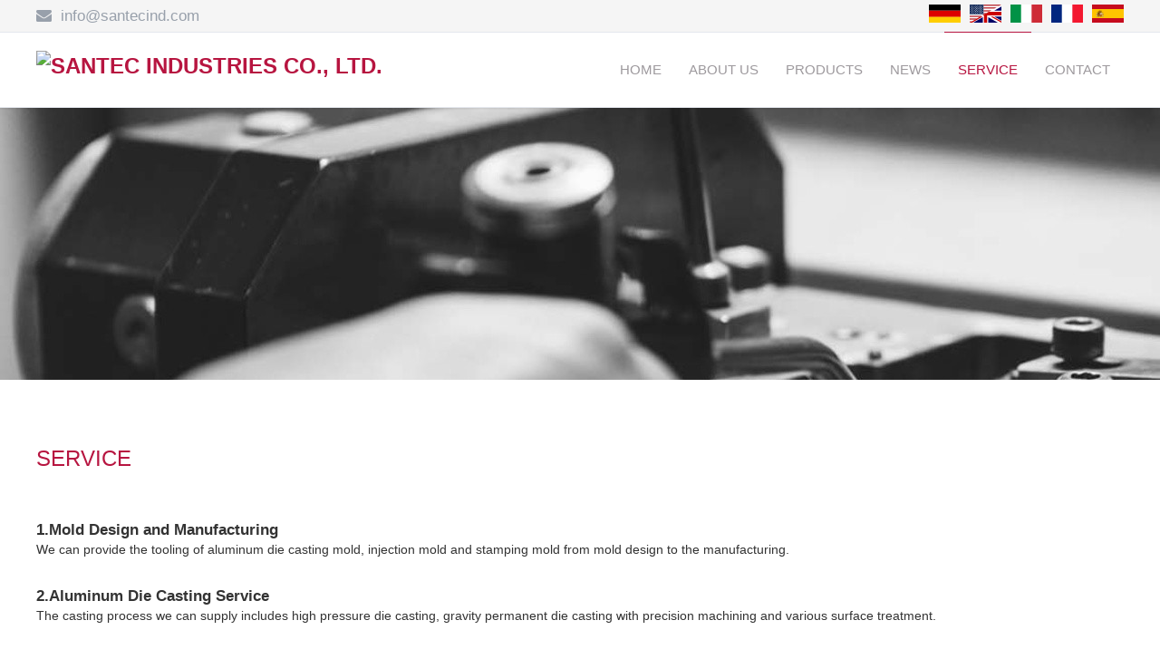

--- FILE ---
content_type: text/html;charset=UTF-8
request_url: https://www.santecind.com/en/service
body_size: 96560
content:
<!DOCTYPE html>
<html lang="en" >
<head>
<meta charset="utf-8">
<!-- 2.0836718082428s -->
<!-- HTML5 for IE6,7,8 -->
<!--[if IE]>
<script>
(function(){
	var html5elems = 'address|article|aside|audio|canvas|command|datalist|details|dialog|figure|figcaption|footer|header|hgroup|keygen|mark|meter|menu|nav|progress|ruby|section|time|video'.split('|');
	for(var i = 0; i < html5elems.length; i++){
		document.createElement(html5elems[i]);
	}
})();
</script>
<![endif]-->
<link rel="preload" as="font" href="https://osscs.industrystock.cn/fonts/fontawesome-webfont.woff?v=4.5.0" type="font/woff" crossorigin>
<style id="project-inline-styles">a,abbr,acronym,address,applet,article,aside,audio,b,big,blockquote,body,caption,canvas,center,cite,code,dd,del,details,dfn,dialog,div,dl,dt,em,embed,fieldset,figcaption,figure,form,footer,header,hgroup,h1,h2,h3,h4,h5,h6,html,i,iframe,img,ins,kbd,label,legend,li,mark,menu,nav,object,ol,output,p,pre,q,ruby,s,samp,section,small,span,strike,strong,summary,tt,table,tbody,textarea,tfoot,thead,time,tr,th,td,u,ul,var,video{font-size:100%;font-weight:inherit;font-style:inherit;vertical-align:baseline;white-space:normal;text-align:inherit;margin:0;padding:0;border:0;outline:0;background:transparent;}article,aside,details,figcaption,figure,footer,header,hgroup,menu,nav,section{display:block;}ol,ul{margin-left:15px;}blockquote,q{quotes:none;}:focus{outline:0;}table{border-collapse:collapse;border-spacing:0;}body{text-rendering:optimizeLegibility;-webkit-font-smoothing:antialiased;font-weight:400;font-size:14px;line-height:1.425;color:#000;}body[data-lang="cn"] *{font-weight:400 !important;font-family:"Microsoft JhengHei",Tahoma,Verdana,Arial,sans-serif;}.small{font-size:12px;line-height:15px;}.color_light{color:#EFEFEF !important;}.color_dark{color:#333333 !important;}.color_gray_light{color:#D9DADB !important;}.color_gray{color:#9C9E9F !important;}.color_green_dark{color:#00632F !important;}.color_green_light{color:#D1E392 !important;}.color_green{color:#97BF0D !important;}.color_orange_dark{color:#E85422 !important;}.color_orange_light{color:#F8B334 !important;}.bg_color_light{background:#EFEFEF !important;}.bg_color_dark{background:#333333 !important;}.bg_color_gray_light{background:#D9DADB !important;}.bg_color_gray{background:#9C9E9F !important;}.bg_color_green_dark{background:#00632F !important;}.bg_color_green_light{background:#D1E392 !important;}.bg_color_green{background:#97BF0D !important;}.bg_color_orange_dark{background:#E85422 !important;}.bg_color_orange_light{background:#F8B334 !important;}.text-right{text-align:right !important;}.fw_l,.fw_l *{font-weight:300 !important;}.fw_r,.fw_r *{font-weight:400 !important;}.fw_sb,.fw_sb *{font-weight:600 !important;}.fw_b,.fw_b *{font-weight:700 !important;}b,b *{font-weight:600 !important;}.highlight,.highlight *,a .highlight,a .highlight *{color:#00632F;}a:active,a:hover,a:focus,a:active *,a:hover *,a:focus *{color:#97BF0D;text-decoration:none;}a.asText:visited,a.asText:visited *,a.asText:focus,a.asText:focus *,a.asText:hover,a.asText:hover *,a.asText:active,a.asText:active *{color:inherit !important;}a.ia{font-weight:600;}h1,.h1,.f1{font-weight:400;font-size:22px;line-height:25px;color:#00632F;}h2,.h2,.f2{font-weight:400;font-size:20px;line-height:25px;color:#00632F;margin-bottom:10px !important;}h3,.h3,.f3{font-weight:600;font-size:15px;line-height:20px;color:#97BF0D;}h4,.h4,.f4{font-weight:700;font-size:15px;line-height:20px;color:#000;}h5,.h5,.f5,.formSubHeadline{font-weight:700;font-size:15px;line-height:20px;color:#00632F;}h6,.h6,.f6{font-weight:700;line-height:18px;color:#00632F;}h7,.h7,.f7{font-weight:700;line-height:15px;color:#000;}.f8,.f8 *{font-weight:400;font-size:15px;line-height:20px;color:#000;}.f9,.f9 *{font-weight:400;font-size:12px;line-height:15px;color:#000;}.f10,.f10 *{font-weight:400;font-size:20px;line-height:20px;color:#D9DADB;}.f11,.f11 *{font-weight:400;font-size:15px;line-height:18px;color:#D9DADB;}.f12,.f12 *{font-weight:400;font-size:12px;line-height:15px;color:#D9DADB;}.f13,.f13 *{font-weight:400;font-size:15px;line-height:18px;color:#A3A3A4;}.f14,.f54 *{font-weight:400;font-size:20px;line-height:20px;color:#000;}.f15,.f15 *{font-weight:400;font-size:15px;line-height:15px;color:#00632F;}.f16,.f16 *{font-weight:400;font-size:18px;line-height:18px;color:#97BF0D;}.f17,.f17 *{font-weight:400;font-size:18px;line-height:18px;color:#000;}.f18,.f18 *{font-weight:400;font-size:15px;line-height:15px;color:#97BF0D;}.f19,.f19 *{font-weight:400;font-size:15px;line-height:15px;color:#E85422;}.f20,.f20 *{font-weight:400;font-size:15px;line-height:15px;color:#FF0000;}.f21,.f21 *{font-weight:400;font-size:15px;line-height:20px;color:#FFFFFF;}.f22,.f22 *{font-weight:300;font-size:18px;line-height:25px;color:#D9DADB;}.f23,.f23 *{font-weight:300;font-size:35px;line-height:40px;color:#D9DADB;}.f24,.f24 *{font-weight:300;font-size:13px;line-height:18px;color:#000;}.font-toggle.bigger_1,.font-toggle.bigger_1 *{font-size:17px;line-height:20px;}.font-toggle.bigger_2,.font-toggle.bigger_2 *{font-size:20px;line-height:25px;}.f9.font-toggle.bigger_1,.f9.font-toggle.bigger_1 *{font-size:15px;line-height:20px;}.f9.font-toggle.bigger_2,.f9.font-toggle.bigger_2 *{font-size:18px;line-height:23px;}h1,h2,h3,h4,h5,.formSubHeadline,h6,h7,.h1,.h2,.h3,.h4,.h5,.h6,.h7{margin-bottom:5px;}b,strong,b *,strong *{font-weight:700;}*::-webkit-input-placeholder{color:#000;}*:-moz-placeholder{color:#000;}*::-moz-placeholder{color:#000;}*:-ms-input-placeholder{color:#000;}.keywordHighlight{color:#00632F;}.ltr,.ltr *{direction:ltr !important;}.rtl,.rtl *{direction:rtl !important;text-align:right;}[data-comment]::after{color:#00632F !important;font-style:italic;content:" (" attr(data-comment) ") ";}[align="left"]{text-align:left;}[align="right"]{text-align:right;}[align="center"]{text-align:center;}[align="justify"]{text-align:justify;}:root{--color-filter-white:invert(100%) sepia(100%) saturate(0%) hue-rotate(138deg) brightness(100%) contrast(100%);--icon-paint-roller:url('data:image/svg+xml;utf8,<svg xmlns="http://www.w3.org/2000/svg" width="1em" height="1em" viewBox="0 0 512 512"><path fill="currentColor" d="M0 64C0 28.7 28.7 0 64 0h288c35.3 0 64 28.7 64 64v64c0 35.3-28.7 64-64 64H64c-35.3 0-64-28.7-64-64zm160 288c0-17.7 14.3-32 32-32v-16c0-44.2 35.8-80 80-80h144c17.7 0 32-14.3 32-32V69.5c37.3 13.2 64 48.7 64 90.5v32c0 53-43 96-96 96H272c-8.8 0-16 7.2-16 16v16c17.7 0 32 14.3 32 32v128c0 17.7-14.3 32-32 32h-64c-17.7 0-32-14.3-32-32z"/></svg>');}@font-face{font-family:"FontAwesome";src:url("https://osscs.industrystock.cn/fonts/fontawesome-webfont.eot?v=4.5.0");src:url("https://osscs.industrystock.cn/fonts/fontawesome-webfont.eot?#iefix&v=4.5.0") format("embedded-opentype"),url("https://osscs.industrystock.cn/fonts/fontawesome-webfont.woff?v=4.5.0") format("woff"),url("https://osscs.industrystock.cn/fonts/fontawesome-webfont.ttf?v=4.5.0") format("truetype"),url("https://osscs.industrystock.cn/fonts/fontawesome-webfont.svg?v=4.5.0#fontawesomeregular") format("svg");font-weight:normal;font-style:normal;font-display:swap;}.awe,[class^="awe-"],[class*=" awe-"]{display:inline-block;font-size:inherit;text-rendering:auto;-webkit-font-smoothing:antialiased;-moz-osx-font-smoothing:grayscale;}.awe:before,[class^="awe-"]:before,[class*=" awe-"]:before{font-family:FontAwesome !important;}.awe-lg{font-size:1.33333333em;line-height:0.75em;vertical-align:-15%;}.awe-2x{font-size:2em;}.awe-3x{font-size:3em;}.awe-4x{font-size:4em;}.awe-5x{font-size:5em;}.awe-fw{width:1.28571429em;text-align:center;}.awe-ul{padding-left:0;margin-left:2.14285714em;list-style-type:none;}.awe-ul > li{position:relative;}.awe-li{position:absolute;left:-2.14285714em;width:2.14285714em;top:0.14285714em;text-align:center;}.awe-li.awe-lg{left:-1.85714286em;}.awe-border{padding:0.2em 0.25em 0.15em;border:solid 0.08em #eeeeee;border-radius:0.1em;}.awe-pull-left{float:left;}.awe-pull-right{float:right;}.fa.awe-pull-left{margin-right:0.3em;}.fa.awe-pull-right{margin-left:0.3em;}.pull-right{float:right;}.pull-left{float:left;}.fa.pull-left{margin-right:0.3em;}.fa.pull-right{margin-left:0.3em;}.awe-spin{-webkit-animation:fa-spin 5s infinite linear;animation:fa-spin 5s infinite linear;}.awe-pulse{-webkit-animation:fa-spin 1s infinite steps(8);animation:fa-spin 1s infinite steps(8);}.hourglass-animate.rotate{-webkit-transition:transform 0.8s;transition:transform 0.8s;-ms-transform:rotate(180deg);-webkit-transform:rotate(180deg);transform:rotate(180deg);}@-webkit-keyframes fa-spin{0%{-webkit-transform:rotate(0deg);transform:rotate(0deg);}100%{-webkit-transform:rotate(359deg);transform:rotate(359deg);}}@keyframes fa-spin{0%{-webkit-transform:rotate(0deg);transform:rotate(0deg);}100%{-webkit-transform:rotate(359deg);transform:rotate(359deg);}}.awe-rotate-90{filter:progid:DXImageTransform.Microsoft.BasicImage(rotation=1);-webkit-transform:rotate(90deg);-ms-transform:rotate(90deg);transform:rotate(90deg);}.awe-rotate-180{filter:progid:DXImageTransform.Microsoft.BasicImage(rotation=2);-webkit-transform:rotate(180deg);-ms-transform:rotate(180deg);transform:rotate(180deg);}.awe-rotate-270{filter:progid:DXImageTransform.Microsoft.BasicImage(rotation=3);-webkit-transform:rotate(270deg);-ms-transform:rotate(270deg);transform:rotate(270deg);}.awe-flip-horizontal{filter:progid:DXImageTransform.Microsoft.BasicImage(rotation=0,mirror=1);-webkit-transform:scale(-1,1);-ms-transform:scale(-1,1);transform:scale(-1,1);}.awe-flip-vertical{filter:progid:DXImageTransform.Microsoft.BasicImage(rotation=2,mirror=1);-webkit-transform:scale(1,-1);-ms-transform:scale(1,-1);transform:scale(1,-1);}:root .awe-rotate-90,:root .awe-rotate-180,:root .awe-rotate-270,:root .awe-flip-horizontal,:root .awe-flip-vertical{filter:none;}.awe-stack{position:relative;display:inline-block;width:2em;height:2em;line-height:2em;vertical-align:middle;}.awe-stack-1x,.awe-stack-2x{position:absolute;left:0;width:100%;text-align:center;}.awe-stack-1x{line-height:inherit;}.awe-stack-2x{font-size:2em;}.awe-inverse{color:#ffffff;}.awe-glass:before{content:"";}.awe-music:before{content:"";}.awe-search:before{content:"";}.awe-envelope-o:before,.awe-email:before{content:"";}.awe-heart:before{content:"";}.awe-star:before{content:"";}.awe-star-o:before{content:"";}.awe-user:before{content:"";}.awe-film:before{content:"";}.awe-th-large:before{content:"";}.awe-th:before{content:"";}.awe-th-list:before{content:"";}.awe-check:before{content:"";}.awe-remove:before,.awe-close:before,.awe-times:before{content:"";}.awe-search-plus:before{content:"";}.awe-search-minus:before{content:"";}.awe-power-off:before{content:"";}.awe-signal:before{content:"";}.awe-gear:before,.awe-cog:before{content:"";}.awe-trash-o:before{content:"";}.awe-home:before{content:"";}.awe-file-o:before{content:"";}.awe-clock-o:before{content:"";}.awe-road:before{content:"";}.awe-download:before{content:"";}.awe-arrow-circle-o-down:before{content:"";}.awe-arrow-circle-o-up:before{content:"";}.awe-inbox:before{content:"";}.awe-play-circle-o:before{content:"";}.awe-rotate-right:before,.awe-repeat:before{content:"";}.awe-refresh:before{content:"";}.awe-list-alt:before{content:"";}.awe-lock:before{content:"";}.awe-flag:before{content:"";}.awe-headphones:before{content:"";}.awe-volume-off:before{content:"";}.awe-volume-down:before{content:"";}.awe-volume-up:before{content:"";}.awe-qrcode:before{content:"";}.awe-barcode:before{content:"";}.awe-tag:before{content:"";}.awe-tags:before{content:"";}.awe-book:before{content:"";}.awe-bookmark:before{content:"";}.awe-print:before{content:"";}.awe-camera:before{content:"";}.awe-font:before{content:"";}.awe-bold:before{content:"";}.awe-italic:before{content:"";}.awe-text-height:before{content:"";}.awe-text-width:before{content:"";}.awe-align-left:before{content:"";}.awe-align-center:before{content:"";}.awe-align-right:before{content:"";}.awe-align-justify:before{content:"";}.awe-list:before{content:"";}.awe-dedent:before,.awe-outdent:before{content:"";}.awe-indent:before{content:"";}.awe-video-camera:before{content:"";}.awe-photo:before,.awe-image:before,.awe-picture:before,.awe-picture-o:before{content:"";}.awe-pencil:before{content:"";}.awe-map-marker:before{content:"";}.awe-adjust:before{content:"";}.awe-tint:before{content:"";}.awe-edit:before,.awe-pencil-square-o:before{content:"";}.awe-share-square-o:before{content:"";}.awe-check-square-o:before{content:"";}.awe-arrows:before{content:"";}.awe-step-backward:before{content:"";}.awe-fast-backward:before{content:"";}.awe-backward:before{content:"";}.awe-play:before{content:"";}.awe-pause:before{content:"";}.awe-stop:before{content:"";}.awe-forward:before{content:"";}.awe-fast-forward:before{content:"";}.awe-step-forward:before{content:"";}.awe-eject:before{content:"";}.awe-chevron-left:before{content:"";}.awe-chevron-right:before{content:"";}.awe-plus-circle:before{content:"";}.awe-minus-circle:before{content:"";}.awe-times-circle:before{content:"";}.awe-check-circle:before{content:"";}.awe-question-circle:before{content:"";}.awe-info-circle:before{content:"";}.awe-crosshairs:before{content:"";}.awe-times-circle-o:before{content:"";}.awe-check-circle-o:before{content:"";}.awe-ban:before{content:"";}.awe-arrow-left:before{content:"";}.awe-arrow-right:before{content:"";}.awe-arrow-up:before{content:"";}.awe-arrow-down:before{content:"";}.awe-mail-forward:before,.awe-share:before{content:"";}.awe-expand:before{content:"";}.awe-compress:before{content:"";}.awe-plus:before{content:"";}.awe-minus:before{content:"";}.awe-asterisk:before{content:"";}.awe-exclamation-circle:before{content:"";}.awe-gift:before{content:"";}.awe-leaf:before{content:"";}.awe-fire:before{content:"";}.awe-eye:before{content:"";}.awe-eye-slash:before{content:"";}.awe-warning:before,.awe-exclamation-triangle:before{content:"";}.awe-plane:before{content:"";}.awe-calendar:before{content:"";}.awe-random:before{content:"";}.awe-comment:before{content:"";}.awe-magnet:before{content:"";}.awe-chevron-up:before{content:"";}.awe-chevron-down:before{content:"";}.awe-retweet:before{content:"";}.awe-shopping-cart:before{content:"";}.awe-folder:before{content:"";}.awe-folder-open:before{content:"";}.awe-arrows-v:before{content:"";}.awe-arrows-h:before{content:"";}.awe-bar-chart-o:before,.awe-bar-chart:before{content:"";}.awe-twitter-square:before{content:"";}.awe-facebook-square:before{content:"";}.awe-camera-retro:before{content:"";}.awe-key:before{content:"";}.awe-gears:before,.awe-cogs:before{content:"";}.awe-comments:before{content:"";}.awe-thumbs-o-up:before{content:"";}.awe-thumbs-o-down:before{content:"";}.awe-star-half:before{content:"";}.awe-heart-o:before{content:"";}.awe-sign-out:before{content:"";}.awe-linkedin-square:before{content:"";}.awe-thumb-tack:before{content:"";}.awe-external-link:before{content:"";}.awe-sign-in:before{content:"";}.awe-trophy:before{content:"";}.awe-github-square:before{content:"";}.awe-upload:before{content:"";}.awe-lemon-o:before{content:"";}.awe-phone:before{content:"";}.awe-square-o:before{content:"";}.awe-bookmark-o:before{content:"";}.awe-phone-square:before{content:"";}.awe-twitter:before{content:"";}.awe-facebook-f:before,.awe-facebook:before{content:"";}.awe-github:before{content:"";}.awe-unlock:before{content:"";}.awe-credit-card:before{content:"";}.awe-feed:before,.awe-rss:before{content:"";}.awe-hdd-o:before{content:"";}.awe-bullhorn:before{content:"";}.awe-bell:before{content:"";}.awe-certificate:before{content:"";}.awe-hand-o-right:before{content:"";}.awe-hand-o-left:before{content:"";}.awe-hand-o-up:before{content:"";}.awe-hand-o-down:before{content:"";}.awe-arrow-circle-left:before{content:"";}.awe-arrow-circle-right:before{content:"";}.awe-arrow-circle-up:before{content:"";}.awe-arrow-circle-down:before{content:"";}.awe-globe:before{content:"";}.awe-wrench:before{content:"";}.awe-tasks:before{content:"";}.awe-filter:before{content:"";}.awe-briefcase:before{content:"";}.awe-arrows-alt:before{content:"";}.awe-group:before,.awe-users:before{content:"";}.awe-chain:before,.awe-link:before{content:"";}.awe-cloud:before{content:"";}.awe-flask:before{content:"";}.awe-cut:before,.awe-scissors:before{content:"";}.awe-copy:before,.awe-files-o:before{content:"";}.awe-paperclip:before{content:"";}.awe-save:before,.awe-floppy-o:before{content:"";}.awe-square:before{content:"";}.awe-navicon:before,.awe-reorder:before,.awe-bars:before{content:"";}.awe-list-ul:before{content:"";}.awe-list-ol:before{content:"";}.awe-strikethrough:before{content:"";}.awe-underline:before{content:"";}.awe-table:before{content:"";}.awe-magic:before{content:"";}.awe-truck:before{content:"";}.awe-pinterest:before{content:"";}.awe-pinterest-square:before{content:"";}.awe-google-plus-square:before{content:"";}.awe-google-plus:before{content:"";}.awe-money:before{content:"";}.awe-caret-down:before{content:"";}.awe-caret-up:before{content:"";}.awe-caret-left:before{content:"";}.awe-caret-right:before{content:"";}.awe-columns:before{content:"";}.awe-unsorted:before,.awe-sort:before{content:"";}.awe-sort-down:before,.awe-sort-desc:before{content:"";}.awe-sort-up:before,.awe-sort-asc:before{content:"";}.awe-envelope:before{content:"";}.awe-linkedin:before{content:"";}.awe-rotate-left:before,.awe-undo:before{content:"";}.awe-legal:before,.awe-gavel:before{content:"";}.awe-dashboard:before,.awe-tachometer:before{content:"";}.awe-comment-o:before{content:"";}.awe-comments-o:before{content:"";}.awe-flash:before,.awe-bolt:before{content:"";}.awe-sitemap:before{content:"";}.awe-umbrella:before{content:"";}.awe-paste:before,.awe-clipboard:before{content:"";}.awe-lightbulb-o:before{content:"";}.awe-exchange:before{content:"";}.awe-cloud-download:before{content:"";}.awe-cloud-upload:before{content:"";}.awe-user-md:before{content:"";}.awe-stethoscope:before{content:"";}.awe-suitcase:before{content:"";}.awe-bell-o:before{content:"";}.awe-coffee:before{content:"";}.awe-cutlery:before{content:"";}.awe-file-text-o:before{content:"";}.awe-building-o:before{content:"";}.awe-hospital-o:before{content:"";}.awe-ambulance:before{content:"";}.awe-medkit:before{content:"";}.awe-fighter-jet:before{content:"";}.awe-beer:before{content:"";}.awe-h-square:before{content:"";}.awe-plus-square:before{content:"";}.awe-angle-double-left:before{content:"";}.awe-angle-double-right:before{content:"";}.awe-angle-double-up:before{content:"";}.awe-angle-double-down:before{content:"";}.awe-angle-left:before{content:"";}.awe-angle-right:before{content:"";}.awe-angle-up:before{content:"";}.awe-angle-down:before{content:"";}.awe-desktop:before{content:"";}.awe-laptop:before{content:"";}.awe-tablet:before{content:"";}.awe-mobile-phone:before,.awe-mobile:before{content:"";}.awe-circle-o:before{content:"";}.awe-quote-left:before{content:"";}.awe-quote-right:before{content:"";}.awe-spinner:before{content:"";}.awe-circle:before{content:"";}.awe-mail-reply:before,.awe-reply:before{content:"";}.awe-github-alt:before{content:"";}.awe-folder-o:before{content:"";}.awe-folder-open-o:before{content:"";}.awe-smile-o:before{content:"";}.awe-frown-o:before{content:"";}.awe-meh-o:before{content:"";}.awe-gamepad:before{content:"";}.awe-keyboard-o:before{content:"";}.awe-flag-o:before{content:"";}.awe-flag-checkered:before{content:"";}.awe-terminal:before{content:"";}.awe-code:before{content:"";}.awe-mail-reply-all:before,.awe-reply-all:before{content:"";}.awe-star-half-empty:before,.awe-star-half-full:before,.awe-star-half-o:before{content:"";}.awe-location-arrow:before{content:"";}.awe-crop:before{content:"";}.awe-code-fork:before{content:"";}.awe-unlink:before,.awe-chain-broken:before{content:"";}.awe-question:before{content:"";}.awe-info:before{content:"";}.awe-exclamation:before{content:"";}.awe-superscript:before{content:"";}.awe-subscript:before{content:"";}.awe-eraser:before{content:"";}.awe-puzzle-piece:before{content:"";}.awe-microphone:before{content:"";}.awe-microphone-slash:before{content:"";}.awe-shield:before{content:"";}.awe-calendar-o:before{content:"";}.awe-fire-extinguisher:before{content:"";}.awe-rocket:before{content:"";}.awe-maxcdn:before{content:"";}.awe-chevron-circle-left:before{content:"";}.awe-chevron-circle-right:before{content:"";}.awe-chevron-circle-up:before{content:"";}.awe-chevron-circle-down:before{content:"";}.awe-html5:before{content:"";}.awe-css3:before{content:"";}.awe-anchor:before{content:"";}.awe-unlock-alt:before{content:"";}.awe-bullseye:before{content:"";}.awe-ellipsis-h:before{content:"";}.awe-ellipsis-v:before{content:"";}.awe-rss-square:before{content:"";}.awe-play-circle:before{content:"";}.awe-ticket:before{content:"";}.awe-minus-square:before{content:"";}.awe-minus-square-o:before{content:"";}.awe-level-up:before{content:"";}.awe-level-down:before{content:"";}.awe-check-square:before{content:"";}.awe-pencil-square:before{content:"";}.awe-external-link-square:before{content:"";}.awe-share-square:before{content:"";}.awe-compass:before{content:"";}.awe-toggle-down:before,.awe-caret-square-o-down:before{content:"";}.awe-toggle-up:before,.awe-caret-square-o-up:before{content:"";}.awe-toggle-right:before,.awe-caret-square-o-right:before{content:"";}.awe-euro:before,.awe-eur:before{content:"";}.awe-gbp:before{content:"";}.awe-dollar:before,.awe-usd:before{content:"";}.awe-rupee:before,.awe-inr:before{content:"";}.awe-cny:before,.awe-rmb:before,.awe-yen:before,.awe-jpy:before{content:"";}.awe-ruble:before,.awe-rouble:before,.awe-rub:before{content:"";}.awe-won:before,.awe-krw:before{content:"";}.awe-bitcoin:before,.awe-btc:before{content:"";}.awe-file:before{content:"";}.awe-file-text:before{content:"";}.awe-sort-alpha-asc:before{content:"";}.awe-sort-alpha-desc:before{content:"";}.awe-sort-amount-asc:before{content:"";}.awe-sort-amount-desc:before{content:"";}.awe-sort-numeric-asc:before{content:"";}.awe-sort-numeric-desc:before{content:"";}.awe-thumbs-up:before{content:"";}.awe-thumbs-down:before{content:"";}.awe-youtube-square:before{content:"";}.awe-youtube:before{content:"";}.awe-xing:before{content:"";}.awe-xing-square:before{content:"";}.awe-youtube-play:before{content:"";}.awe-dropbox:before{content:"";}.awe-stack-overflow:before{content:"";}.awe-instagram:before{content:"";}.awe-flickr:before{content:"";}.awe-adn:before{content:"";}.awe-bitbucket:before{content:"";}.awe-bitbucket-square:before{content:"";}.awe-tumblr:before{content:"";}.awe-tumblr-square:before{content:"";}.awe-long-arrow-down:before{content:"";}.awe-long-arrow-up:before{content:"";}.awe-long-arrow-left:before{content:"";}.awe-long-arrow-right:before{content:"";}.awe-apple:before{content:"";}.awe-windows:before{content:"";}.awe-android:before{content:"";}.awe-linux:before{content:"";}.awe-dribbble:before{content:"";}.awe-skype:before{content:"";}.awe-foursquare:before{content:"";}.awe-trello:before{content:"";}.awe-female:before{content:"";}.awe-male:before{content:"";}.awe-gittip:before,.awe-gratipay:before{content:"";}.awe-sun-o:before{content:"";}.awe-moon-o:before{content:"";}.awe-archive:before{content:"";}.awe-bug:before{content:"";}.awe-vk:before{content:"";}.awe-weibo:before{content:"";}.awe-renren:before{content:"";}.awe-pagelines:before{content:"";}.awe-stack-exchange:before{content:"";}.awe-arrow-circle-o-right:before{content:"";}.awe-arrow-circle-o-left:before{content:"";}.awe-toggle-left:before,.awe-caret-square-o-left:before{content:"";}.awe-dot-circle-o:before{content:"";}.awe-wheelchair:before{content:"";}.awe-vimeo-square:before{content:"";}.awe-turkish-lira:before,.awe-try:before{content:"";}.awe-plus-square-o:before{content:"";}.awe-space-shuttle:before{content:"";}.awe-slack:before{content:"";}.awe-envelope-square:before{content:"";}.awe-wordpress:before{content:"";}.awe-openid:before{content:"";}.awe-institution:before,.awe-bank:before,.awe-university:before{content:"";}.awe-mortar-board:before,.awe-graduation-cap:before{content:"";}.awe-yahoo:before{content:"";}.awe-google:before{content:"";}.awe-reddit:before{content:"";}.awe-reddit-square:before{content:"";}.awe-stumbleupon-circle:before{content:"";}.awe-stumbleupon:before{content:"";}.awe-delicious:before{content:"";}.awe-digg:before{content:"";}.awe-pied-piper:before{content:"";}.awe-pied-piper-alt:before{content:"";}.awe-drupal:before{content:"";}.awe-joomla:before{content:"";}.awe-language:before{content:"";}.awe-fax:before{content:"";}.awe-building:before{content:"";}.awe-child:before{content:"";}.awe-paw:before{content:"";}.awe-spoon:before{content:"";}.awe-cube:before{content:"";}.awe-cubes:before{content:"";}.awe-behance:before{content:"";}.awe-behance-square:before{content:"";}.awe-steam:before{content:"";}.awe-steam-square:before{content:"";}.awe-recycle:before{content:"";}.awe-automobile:before,.awe-car:before{content:"";}.awe-cab:before,.awe-taxi:before{content:"";}.awe-tree:before{content:"";}.awe-spotify:before{content:"";}.awe-deviantart:before{content:"";}.awe-soundcloud:before{content:"";}.awe-database:before{content:"";}.awe-file-pdf-o:before{content:"";}.awe-file-word-o:before{content:"";}.awe-file-excel-o:before{content:"";}.awe-file-powerpoint-o:before{content:"";}.awe-file-photo-o:before,.awe-file-picture-o:before,.awe-file-image-o:before{content:"";}.awe-file-zip-o:before,.awe-file-archive-o:before{content:"";}.awe-file-sound-o:before,.awe-file-audio-o:before{content:"";}.awe-file-movie-o:before,.awe-file-video-o:before{content:"";}.awe-file-code-o:before{content:"";}.awe-vine:before{content:"";}.awe-codepen:before{content:"";}.awe-jsfiddle:before{content:"";}.awe-life-bouy:before,.awe-life-buoy:before,.awe-life-saver:before,.awe-support:before,.awe-life-ring:before{content:"";}.awe-circle-o-notch:before{content:"";}.awe-ra:before,.awe-rebel:before{content:"";}.awe-ge:before,.awe-empire:before{content:"";}.awe-git-square:before{content:"";}.awe-git:before{content:"";}.awe-y-combinator-square:before,.awe-yc-square:before,.awe-hacker-news:before{content:"";}.awe-tencent-weibo:before{content:"";}.awe-qq:before{content:"";}.awe-wechat:before,.awe-weixin:before{content:"";}.awe-send:before,.awe-paper-plane:before{content:"";}.awe-send-o:before,.awe-paper-plane-o:before{content:"";}.awe-history:before{content:"";}.awe-circle-thin:before{content:"";}.awe-header:before{content:"";}.awe-paragraph:before{content:"";}.awe-sliders:before{content:"";}.awe-share-alt:before{content:"";}.awe-share-alt-square:before{content:"";}.awe-bomb:before{content:"";}.awe-soccer-ball-o:before,.awe-futbol-o:before{content:"";}.awe-tty:before{content:"";}.awe-binoculars:before{content:"";}.awe-plug:before{content:"";}.awe-slideshare:before{content:"";}.awe-twitch:before{content:"";}.awe-yelp:before{content:"";}.awe-newspaper-o:before{content:"";}.awe-wifi:before{content:"";}.awe-calculator:before{content:"";}.awe-paypal:before{content:"";}.awe-google-wallet:before{content:"";}.awe-cc-visa:before{content:"";}.awe-cc-mastercard:before{content:"";}.awe-cc-discover:before{content:"";}.awe-cc-amex:before{content:"";}.awe-cc-paypal:before{content:"";}.awe-cc-stripe:before{content:"";}.awe-bell-slash:before{content:"";}.awe-bell-slash-o:before{content:"";}.awe-trash:before{content:"";}.awe-copyright:before{content:"";}.awe-at:before{content:"";}.awe-eyedropper:before{content:"";}.awe-paint-brush:before{content:"";}.awe-birthday-cake:before{content:"";}.awe-area-chart:before{content:"";}.awe-pie-chart:before{content:"";}.awe-line-chart:before{content:"";}.awe-lastfm:before{content:"";}.awe-lastfm-square:before{content:"";}.awe-toggle-off:before{content:"";}.awe-toggle-on:before{content:"";}.awe-bicycle:before{content:"";}.awe-bus:before{content:"";}.awe-ioxhost:before{content:"";}.awe-angellist:before{content:"";}.awe-cc:before{content:"";}.awe-shekel:before,.awe-sheqel:before,.awe-ils:before{content:"";}.awe-meanpath:before{content:"";}.awe-buysellads:before{content:"";}.awe-connectdevelop:before{content:"";}.awe-dashcube:before{content:"";}.awe-forumbee:before{content:"";}.awe-leanpub:before{content:"";}.awe-sellsy:before{content:"";}.awe-shirtsinbulk:before{content:"";}.awe-simplybuilt:before{content:"";}.awe-skyatlas:before{content:"";}.awe-cart-plus:before{content:"";}.awe-cart-arrow-down:before{content:"";}.awe-diamond:before{content:"";}.awe-ship:before{content:"";}.awe-user-secret:before{content:"";}.awe-motorcycle:before{content:"";}.awe-street-view:before{content:"";}.awe-heartbeat:before{content:"";}.awe-venus:before{content:"";}.awe-mars:before{content:"";}.awe-mercury:before{content:"";}.awe-intersex:before,.awe-transgender:before{content:"";}.awe-transgender-alt:before{content:"";}.awe-venus-double:before{content:"";}.awe-mars-double:before{content:"";}.awe-venus-mars:before{content:"";}.awe-mars-stroke:before{content:"";}.awe-mars-stroke-v:before{content:"";}.awe-mars-stroke-h:before{content:"";}.awe-neuter:before{content:"";}.awe-genderless:before{content:"";}.awe-facebook-official:before{content:"";}.awe-pinterest-p:before{content:"";}.awe-whatsapp:before{content:"";}.awe-server:before{content:"";}.awe-user-plus:before{content:"";}.awe-user-times:before{content:"";}.awe-hotel:before,.awe-bed:before{content:"";}.awe-viacoin:before{content:"";}.awe-train:before{content:"";}.awe-subway:before{content:"";}.awe-medium:before{content:"";}.awe-yc:before,.awe-y-combinator:before{content:"";}.awe-optin-monster:before{content:"";}.awe-opencart:before{content:"";}.awe-expeditedssl:before{content:"";}.awe-battery-4:before,.awe-battery-full:before{content:"";}.awe-battery-3:before,.awe-battery-three-quarters:before{content:"";}.awe-battery-2:before,.awe-battery-half:before{content:"";}.awe-battery-1:before,.awe-battery-quarter:before{content:"";}.awe-battery-0:before,.awe-battery-empty:before{content:"";}.awe-mouse-pointer:before{content:"";}.awe-i-cursor:before{content:"";}.awe-object-group:before{content:"";}.awe-object-ungroup:before{content:"";}.awe-sticky-note:before{content:"";}.awe-sticky-note-o:before{content:"";}.awe-cc-jcb:before{content:"";}.awe-cc-diners-club:before{content:"";}.awe-clone:before{content:"";}.awe-balance-scale:before{content:"";}.awe-hourglass-o:before{content:"";}.awe-hourglass-1:before,.awe-hourglass-start:before{content:"";}.awe-hourglass-2:before,.awe-hourglass-half:before{content:"";}.awe-hourglass-3:before,.awe-hourglass-end:before{content:"";}.awe-hourglass:before{content:"";}.awe-hand-grab-o:before,.awe-hand-rock-o:before{content:"";}.awe-hand-stop-o:before,.awe-hand-paper-o:before{content:"";}.awe-hand-scissors-o:before{content:"";}.awe-hand-lizard-o:before{content:"";}.awe-hand-spock-o:before{content:"";}.awe-hand-pointer-o:before{content:"";}.awe-hand-peace-o:before{content:"";}.awe-trademark:before{content:"";}.awe-registered:before{content:"";}.awe-creative-commons:before{content:"";}.awe-gg:before{content:"";}.awe-gg-circle:before{content:"";}.awe-tripadvisor:before{content:"";}.awe-odnoklassniki:before{content:"";}.awe-odnoklassniki-square:before{content:"";}.awe-get-pocket:before{content:"";}.awe-wikipedia-w:before{content:"";}.awe-safari:before{content:"";}.awe-chrome:before{content:"";}.awe-firefox:before{content:"";}.awe-opera:before{content:"";}.awe-internet-explorer:before{content:"";}.awe-tv:before,.awe-television:before{content:"";}.awe-contao:before{content:"";}.awe-500px:before{content:"";}.awe-amazon:before{content:"";}.awe-calendar-plus-o:before{content:"";}.awe-calendar-minus-o:before{content:"";}.awe-calendar-times-o:before{content:"";}.awe-calendar-check-o:before{content:"";}.awe-industry:before{content:"";}.awe-map-pin:before{content:"";}.awe-map-signs:before{content:"";}.awe-map-o:before{content:"";}.awe-map:before{content:"";}.awe-commenting:before{content:"";}.awe-commenting-o:before{content:"";}.awe-houzz:before{content:"";}.awe-vimeo:before{content:"";}.awe-black-tie:before{content:"";}.awe-fonticons:before{content:"";}.awe-reddit-alien:before{content:"";}.awe-edge:before{content:"";}.awe-credit-card-alt:before{content:"";}.awe-codiepie:before{content:"";}.awe-modx:before{content:"";}.awe-fort-awesome:before{content:"";}.awe-usb:before{content:"";}.awe-product-hunt:before{content:"";}.awe-mixcloud:before{content:"";}.awe-scribd:before{content:"";}.awe-pause-circle:before{content:"";}.awe-pause-circle-o:before{content:"";}.awe-stop-circle:before{content:"";}.awe-stop-circle-o:before{content:"";}.awe-shopping-bag:before{content:"";}.awe-shopping-basket:before{content:"";}.awe-hashtag:before{content:"";}.awe-bluetooth:before{content:"";}.awe-bluetooth-b:before{content:"";}.awe-percent:before{content:"";}.container{margin-right:auto;margin-left:auto;width:100%;}@media (min-width:768px){.container{width:750px;}}@media (min-width:992px){.container{width:970px;}}@media (min-width:1200px){.container{width:1200px;}}.draggable > .container{width:100%;}.container-fluid{margin-right:auto;margin-left:auto;padding-left:15px;padding-right:15px;}.col-xs-1,.col-sm-1,.col-md-1,.col-lg-1,.col-xs-2,.col-sm-2,.col-md-2,.col-lg-2,.col-xs-3,.col-sm-3,.col-md-3,.col-lg-3,.col-xs-4,.col-sm-4,.col-md-4,.col-lg-4,.col-xs-5,.col-sm-5,.col-md-5,.col-lg-5,.col-xs-6,.col-sm-6,.col-md-6,.col-lg-6,.col-xs-7,.col-sm-7,.col-md-7,.col-lg-7,.col-xs-8,.col-sm-8,.col-md-8,.col-lg-8,.col-xs-9,.col-sm-9,.col-md-9,.col-lg-9,.col-xs-10,.col-sm-10,.col-md-10,.col-lg-10,.col-xs-11,.col-sm-11,.col-md-11,.col-lg-11,.col-xs-12,.col-sm-12,.col-md-12,.col-lg-12{position:relative;min-height:1px;padding-left:15px;padding-right:15px;}.col-xs-1,.col-xs-2,.col-xs-3,.col-xs-4,.col-xs-5,.col-xs-6,.col-xs-7,.col-xs-8,.col-xs-9,.col-xs-10,.col-xs-11,.col-xs-12{float:left;}.col-xs-12{width:100%;}.col-xs-11{width:91.66666667%;}.col-xs-10{width:83.33333333%;}.col-xs-9{width:75%;}.col-xs-8{width:66.66666667%;}.col-xs-7{width:58.33333333%;}.col-xs-6{width:50%;}.col-xs-5{width:41.66666667%;}.col-xs-4{width:33.33333333%;}.col-xs-3{width:25%;}.col-xs-2{width:16.66666667%;}.col-xs-1{width:8.33333333%;}.col-xs-pull-12{right:100%;}.col-xs-pull-11{right:91.66666667%;}.col-xs-pull-10{right:83.33333333%;}.col-xs-pull-9{right:75%;}.col-xs-pull-8{right:66.66666667%;}.col-xs-pull-7{right:58.33333333%;}.col-xs-pull-6{right:50%;}.col-xs-pull-5{right:41.66666667%;}.col-xs-pull-4{right:33.33333333%;}.col-xs-pull-3{right:25%;}.col-xs-pull-2{right:16.66666667%;}.col-xs-pull-1{right:8.33333333%;}.col-xs-pull-0{right:auto;}.col-xs-push-12{left:100%;}.col-xs-push-11{left:91.66666667%;}.col-xs-push-10{left:83.33333333%;}.col-xs-push-9{left:75%;}.col-xs-push-8{left:66.66666667%;}.col-xs-push-7{left:58.33333333%;}.col-xs-push-6{left:50%;}.col-xs-push-5{left:41.66666667%;}.col-xs-push-4{left:33.33333333%;}.col-xs-push-3{left:25%;}.col-xs-push-2{left:16.66666667%;}.col-xs-push-1{left:8.33333333%;}.col-xs-push-0{left:auto;}.col-xs-offset-12{margin-left:100%;}.col-xs-offset-11{margin-left:91.66666667%;}.col-xs-offset-10{margin-left:83.33333333%;}.col-xs-offset-9{margin-left:75%;}.col-xs-offset-8{margin-left:66.66666667%;}.col-xs-offset-7{margin-left:58.33333333%;}.col-xs-offset-6{margin-left:50%;}.col-xs-offset-5{margin-left:41.66666667%;}.col-xs-offset-4{margin-left:33.33333333%;}.col-xs-offset-3{margin-left:25%;}.col-xs-offset-2{margin-left:16.66666667%;}.col-xs-offset-1{margin-left:8.33333333%;}.col-xs-offset-0{margin-left:0%;}@media (max-width:767px){.six.collapsed{width:100%;}.four.collapsed{width:100%;}.three.collapsed{width:100%;}}@media (min-width:768px){.col-sm-1,.col-sm-2,.col-sm-3,.col-sm-4,.col-sm-5,.col-sm-6,.col-sm-7,.col-sm-8,.col-sm-9,.col-sm-10,.col-sm-11,.col-sm-12{float:left;}.col-sm-12{width:100%;}.col-sm-11{width:91.66666667%;}.col-sm-10{width:83.33333333%;}.col-sm-9{width:75%;}.col-sm-8{width:66.66666667%;}.col-sm-7{width:58.33333333%;}.col-sm-6{width:50%;}.col-sm-5{width:41.66666667%;}.col-sm-4{width:33.33333333%;}.col-sm-3{width:25%;}.col-sm-2{width:16.66666667%;}.col-sm-1{width:8.33333333%;}.col-sm-pull-12{right:100%;}.col-sm-pull-11{right:91.66666667%;}.col-sm-pull-10{right:83.33333333%;}.col-sm-pull-9{right:75%;}.col-sm-pull-8{right:66.66666667%;}.col-sm-pull-7{right:58.33333333%;}.col-sm-pull-6{right:50%;}.col-sm-pull-5{right:41.66666667%;}.col-sm-pull-4{right:33.33333333%;}.col-sm-pull-3{right:25%;}.col-sm-pull-2{right:16.66666667%;}.col-sm-pull-1{right:8.33333333%;}.col-sm-pull-0{right:auto;}.col-sm-push-12{left:100%;}.col-sm-push-11{left:91.66666667%;}.col-sm-push-10{left:83.33333333%;}.col-sm-push-9{left:75%;}.col-sm-push-8{left:66.66666667%;}.col-sm-push-7{left:58.33333333%;}.col-sm-push-6{left:50%;}.col-sm-push-5{left:41.66666667%;}.col-sm-push-4{left:33.33333333%;}.col-sm-push-3{left:25%;}.col-sm-push-2{left:16.66666667%;}.col-sm-push-1{left:8.33333333%;}.col-sm-push-0{left:auto;}.col-sm-offset-12{margin-left:100%;}.col-sm-offset-11{margin-left:91.66666667%;}.col-sm-offset-10{margin-left:83.33333333%;}.col-sm-offset-9{margin-left:75%;}.col-sm-offset-8{margin-left:66.66666667%;}.col-sm-offset-7{margin-left:58.33333333%;}.col-sm-offset-6{margin-left:50%;}.col-sm-offset-5{margin-left:41.66666667%;}.col-sm-offset-4{margin-left:33.33333333%;}.col-sm-offset-3{margin-left:25%;}.col-sm-offset-2{margin-left:16.66666667%;}.col-sm-offset-1{margin-left:8.33333333%;}.col-sm-offset-0{margin-left:0%;}}@media (min-width:992px){.col-md-1,.col-md-2,.col-md-3,.col-md-4,.col-md-5,.col-md-6,.col-md-7,.col-md-8,.col-md-9,.col-md-10,.col-md-11,.col-md-12{float:left;}.col-md-12{width:100%;}.col-md-11{width:91.66666667%;}.col-md-10{width:83.33333333%;}.col-md-9{width:75%;}.col-md-8{width:66.66666667%;}.col-md-7{width:58.33333333%;}.col-md-6{width:50%;}.col-md-5{width:41.66666667%;}.col-md-4{width:33.33333333%;}.col-md-3{width:25%;}.col-md-2{width:16.66666667%;}.col-md-1{width:8.33333333%;}.col-md-pull-12{right:100%;}.col-md-pull-11{right:91.66666667%;}.col-md-pull-10{right:83.33333333%;}.col-md-pull-9{right:75%;}.col-md-pull-8{right:66.66666667%;}.col-md-pull-7{right:58.33333333%;}.col-md-pull-6{right:50%;}.col-md-pull-5{right:41.66666667%;}.col-md-pull-4{right:33.33333333%;}.col-md-pull-3{right:25%;}.col-md-pull-2{right:16.66666667%;}.col-md-pull-1{right:8.33333333%;}.col-md-pull-0{right:auto;}.col-md-push-12{left:100%;}.col-md-push-11{left:91.66666667%;}.col-md-push-10{left:83.33333333%;}.col-md-push-9{left:75%;}.col-md-push-8{left:66.66666667%;}.col-md-push-7{left:58.33333333%;}.col-md-push-6{left:50%;}.col-md-push-5{left:41.66666667%;}.col-md-push-4{left:33.33333333%;}.col-md-push-3{left:25%;}.col-md-push-2{left:16.66666667%;}.col-md-push-1{left:8.33333333%;}.col-md-push-0{left:auto;}.col-md-offset-12{margin-left:100%;}.col-md-offset-11{margin-left:91.66666667%;}.col-md-offset-10{margin-left:83.33333333%;}.col-md-offset-9{margin-left:75%;}.col-md-offset-8{margin-left:66.66666667%;}.col-md-offset-7{margin-left:58.33333333%;}.col-md-offset-6{margin-left:50%;}.col-md-offset-5{margin-left:41.66666667%;}.col-md-offset-4{margin-left:33.33333333%;}.col-md-offset-3{margin-left:25%;}.col-md-offset-2{margin-left:16.66666667%;}.col-md-offset-1{margin-left:8.33333333%;}.col-md-offset-0{margin-left:0%;}}@media (min-width:1200px){.col-lg-1,.col-lg-2,.col-lg-3,.col-lg-4,.col-lg-5,.col-lg-6,.col-lg-7,.col-lg-8,.col-lg-9,.col-lg-10,.col-lg-11,.col-lg-12{float:left;}.col-lg-12{width:100%;}.col-lg-11{width:91.66666667%;}.col-lg-10{width:83.33333333%;}.col-lg-9{width:75%;}.col-lg-8{width:66.66666667%;}.col-lg-7{width:58.33333333%;}.col-lg-6{width:50%;}.col-lg-5{width:41.66666667%;}.col-lg-4{width:33.33333333%;}.col-lg-3{width:25%;}.col-lg-2{width:16.66666667%;}.col-lg-1{width:8.33333333%;}.col-lg-pull-12{right:100%;}.col-lg-pull-11{right:91.66666667%;}.col-lg-pull-10{right:83.33333333%;}.col-lg-pull-9{right:75%;}.col-lg-pull-8{right:66.66666667%;}.col-lg-pull-7{right:58.33333333%;}.col-lg-pull-6{right:50%;}.col-lg-pull-5{right:41.66666667%;}.col-lg-pull-4{right:33.33333333%;}.col-lg-pull-3{right:25%;}.col-lg-pull-2{right:16.66666667%;}.col-lg-pull-1{right:8.33333333%;}.col-lg-pull-0{right:auto;}.col-lg-push-12{left:100%;}.col-lg-push-11{left:91.66666667%;}.col-lg-push-10{left:83.33333333%;}.col-lg-push-9{left:75%;}.col-lg-push-8{left:66.66666667%;}.col-lg-push-7{left:58.33333333%;}.col-lg-push-6{left:50%;}.col-lg-push-5{left:41.66666667%;}.col-lg-push-4{left:33.33333333%;}.col-lg-push-3{left:25%;}.col-lg-push-2{left:16.66666667%;}.col-lg-push-1{left:8.33333333%;}.col-lg-push-0{left:auto;}.col-lg-offset-12{margin-left:100%;}.col-lg-offset-11{margin-left:91.66666667%;}.col-lg-offset-10{margin-left:83.33333333%;}.col-lg-offset-9{margin-left:75%;}.col-lg-offset-8{margin-left:66.66666667%;}.col-lg-offset-7{margin-left:58.33333333%;}.col-lg-offset-6{margin-left:50%;}.col-lg-offset-5{margin-left:41.66666667%;}.col-lg-offset-4{margin-left:33.33333333%;}.col-lg-offset-3{margin-left:25%;}.col-lg-offset-2{margin-left:16.66666667%;}.col-lg-offset-1{margin-left:8.33333333%;}.col-lg-offset-0{margin-left:0%;}}.clearfix:after,.container:after,.container-fluid:after,.row:after{clear:both;}.center-block{display:block;margin-left:auto;margin-right:auto;}.pull-right{float:right;}.pull-left{float:left;}.hide{display:none;}.show{display:block;}.invisible{visibility:hidden;}.text-hide{font:0/0 a;color:transparent;text-shadow:none;background-color:transparent;border:0;}.hidden{display:none !important;}.affix{position:fixed;}@-ms-viewport{width:device-width;}.visible-xs,.visible-sm,.visible-md,.visible-lg{display:none !important;}.visible-xs-block,.visible-xs-inline,.visible-xs-inline-block,.visible-sm-block,.visible-sm-inline,.visible-sm-inline-block,.visible-md-block,.visible-md-inline,.visible-md-inline-block,.visible-lg-block,.visible-lg-inline,.visible-lg-inline-block{display:none !important;}@media (max-width:767px){.visible-xs{display:block !important;}table.visible-xs{display:table !important;}tr.visible-xs{display:table-row !important;}th.visible-xs,td.visible-xs{display:table-cell !important;}}@media (max-width:767px){.visible-xs-block{display:block !important;}}@media (max-width:767px){.visible-xs-inline{display:inline !important;}}@media (max-width:767px){.visible-xs-inline-block{display:inline-block !important;}}@media (min-width:768px) and (max-width:991px){.visible-sm{display:block !important;}table.visible-sm{display:table !important;}tr.visible-sm{display:table-row !important;}th.visible-sm,td.visible-sm{display:table-cell !important;}}@media (min-width:768px) and (max-width:991px){.visible-sm-block{display:block !important;}}@media (min-width:768px) and (max-width:991px){.visible-sm-inline{display:inline !important;}}@media (min-width:768px) and (max-width:991px){.visible-sm-inline-block{display:inline-block !important;}}@media (min-width:992px) and (max-width:1199px){.visible-md{display:block !important;}table.visible-md{display:table !important;}tr.visible-md{display:table-row !important;}th.visible-md,td.visible-md{display:table-cell !important;}}@media (min-width:992px) and (max-width:1199px){.visible-md-block{display:block !important;}}@media (min-width:992px) and (max-width:1199px){.visible-md-inline{display:inline !important;}}@media (min-width:992px) and (max-width:1199px){.visible-md-inline-block{display:inline-block !important;}}@media (min-width:1200px){.visible-lg{display:block !important;}table.visible-lg{display:table !important;}tr.visible-lg{display:table-row !important;}th.visible-lg,td.visible-lg{display:table-cell !important;}}@media (min-width:1200px){.visible-lg-block{display:block !important;}}@media (min-width:1200px){.visible-lg-inline{display:inline !important;}}@media (min-width:1200px){.visible-lg-inline-block{display:inline-block !important;}}@media (max-width:767px){.hidden-xs{display:none !important;}}@media (min-width:768px) and (max-width:991px){.hidden-sm{display:none !important;}}@media (min-width:992px) and (max-width:1199px){.hidden-md{display:none !important;}}@media (min-width:1200px){.hidden-lg{display:none !important;}}.visible-print{display:none !important;}@media print{.visible-print{display:block !important;}table.visible-print{display:table !important;}tr.visible-print{display:table-row !important;}th.visible-print,td.visible-print{display:table-cell !important;}}.visible-print-block{display:none !important;}@media print{.visible-print-block{display:block !important;}}.visible-print-inline{display:none !important;}@media print{.visible-print-inline{display:inline !important;}}.visible-print-inline-block{display:none !important;}@media print{.visible-print-inline-block{display:inline-block !important;}}@media print{.hidden-print{display:none !important;}}html{-webkit-overflow-scrolling:touch;}html:lang(ar),html:lang(fa){direction:rtl;}a[href^="tel:"]{direction:ltr !important;}body{overflow-x:hidden;-webkit-overflow-scrolling:touch;}body.overlayVisible{overflow-y:hidden;}strong,b{font-weight:bold;}i{font-style:italic;}u{text-decoration:underline;}h1,h2,h3,h4,h5,h6,h7,.h1,.h2,.h3,.h4,.h5,.h6,.h7{color:inherit;}a,a:active,a:focus{color:inherit;}a:hover{color:inherit;text-decoration:underline;}.ellipsis{display:block;overflow:hidden;text-overflow:ellipsis;white-space:nowrap;}a.ellipsis{display:inline;}.clr{clear:both;}#dummy{position:fixed;bottom:0;width:100%;}#wrapper *{box-sizing:border-box;}.sortable,.droppable,.draggable{position:relative;}.sortable.stripe-error{width:100%;text-align:center;position:absolute;top:50%;transform:translateY(-50%);}.container{position:relative;display:table;table-layout:fixed;}.container-inner{height:100%;}div.editorBlock{float:left;width:86px;height:60px;background-color:#efefef;box-sizing:border-box;border:1px dashed #d9dadb;cursor:move;margin:0;}div.editorBlock > span[class^="awe-"],div.editorBlock > span[class*=" awe-"]{font-size:18px;margin-top:14px;}div.editorBlock > span.title{font-size:12px;}div.editorBlock > span{display:block;text-align:center;}div.csLangOverview{display:table;}div.csLangOverview.csLangOverview-align-center{margin:0 auto;}div.csLangOverview.csLangOverview-align-right{margin:0 0 0 auto;}div.csLangOverviewFlag{float:left;text-align:center;}div.csLangOverview-type-vertical div.csLangOverviewFlag{float:none;}div.csLangOverviewFlag.last + div.csLangOverviewFlag{clear:both;}div.csLangOverviewFlag a{display:block;}div.csLangOverviewFlag.disabled a{cursor:default;}[data-product_overview]{display:none !important;}[data-product_overview="en"]{display:grid !important;}[data-show_lang],[data-textbox],[data-h1],[data-video],[data-table]{display:none;}[data-show_lang="en"],[data-video="en"],[data-textbox="en"],[data-h1="en"]{display:block;}[data-table="en"]{display:table;}.csKeywordOverviewGroupNameInline{font-size:inherit;line-height:inherit;margin:0;}div.csKeywordOverviewIconLegend{display:table;width:100%;}div.csKeywordOverviewIconLegend .csKeywordOverviewIconLegendItem{display:block;float:right;max-width:25%;overflow:hidden;padding-right:0;white-space:nowrap;}div.csKeywordOverviewRow{position:relative;clear:both;}div.csKeywordOverviewRow .csKeywordOverviewRowLayout_1 .csKeywordOverviewRowImage,div.csKeywordOverviewRow .csKeywordOverviewRowLayout_1 .csKeywordOverviewRowContent,div.csKeywordOverviewRow .csKeywordOverviewRowLayout_3 .csKeywordOverviewRowImage,div.csKeywordOverviewRow .csKeywordOverviewRowLayout_3 .csKeywordOverviewRowContent{display:block;}div.csKeywordOverviewRow .csKeywordOverviewRowLayout_4 .csKeywordOverviewRowImage,div.csKeywordOverviewRow .csKeywordOverviewRowLayout_4 .csKeywordOverviewRowContent{float:left;}div.csKeywordOverviewRow .csKeywordOverviewRowLayout_2 .csKeywordOverviewRowImage,div.csKeywordOverviewRow .csKeywordOverviewRowLayout_2 .csKeywordOverviewRowContent{float:right;}div.csKeywordOverviewRow .csKeywordOverviewRowLayout_4 .csKeywordOverviewRowImage,div.csKeywordOverviewRow .csKeywordOverviewRowLayout_2 .csKeywordOverviewRowImage{width:40%;}div.csKeywordOverviewRow .csKeywordOverviewRowLayout_4 .csKeywordOverviewRowImage img,div.csKeywordOverviewRow .csKeywordOverviewRowLayout_2 .csKeywordOverviewRowImage img{width:100%;}div.csKeywordOverviewRow .csKeywordOverviewRowLayout_4 .csKeywordOverviewRowContent,div.csKeywordOverviewRow .csKeywordOverviewRowLayout_2 .csKeywordOverviewRowContent{width:60%;position:relative;display:contents;}div.csKeywordOverviewRow .csKeywordOverviewRowHHDZ{position:absolute;right:0;top:0;width:120px;}div.csKeywordOverviewRow .csKeywordOverviewRowLayout_2 .csKeywordOverviewRowHHDZ{right:40%;}div.csKeywordOverviewRow .csKeywordOverviewRowHHDZ > .columns{opacity:0.2;text-align:center;display:block;float:left;}div.csKeywordOverviewRow .csKeywordOverviewRowHHDZ > .columns.active{opacity:1;}div.csKeywordOverviewRowDetail{display:table;width:100%;margin:1.425em 0;}div.csKeywordOverviewRowDetail.desc div.csKeywordOverviewRowContent *,div.csKeywordOverviewRowDetail.techdata div.csKeywordOverviewRowContent *,div.csKeywordOverviewRowDetail.aoa div.csKeywordOverviewRowContent *,div.csKeywordOverviewRowDetail.iso div.csKeywordOverviewRowContent *,div.csKeywordOverviewRowDetail.din div.csKeywordOverviewRowContent *{font:inherit !important;color:inherit !important;background:inherit !important;}div.csKeywordOverviewRowDetail .csKeywordOverviewRowDetailContactTable{width:auto;}div.csKeywordOverviewRowDetail .csKeywordOverviewRowDetailProductlist ul{list-style-type:none;margin:0;}div.csImagegalleryListView{display:table;width:100%;}div.csImagegalleryListView .csImageGalleryItemContainer{position:relative;float:left;box-sizing:border-box;}div.csImagegalleryListView .csImageGalleryItemContainer:before{content:"";display:block;padding-top:100%;}div.csImagegalleryListView .csImageGalleryItemContainer:hover{cursor:pointer;}div.csImagegalleryListView .csImageGalleryItemContainer .thumb{background-size:contain;background-position:center center;background-repeat:no-repeat;background-color:transparent;position:absolute;top:0;left:0;bottom:0;right:0;}#overlay_gallery .overlay-content-item{max-width:100vw !important;}#overlay_gallery .overlay-inner-container{padding-right:0px !important;}#overlay_gallery .overlay-inner-container img{padding:0px !important;width:100%;max-height:100%;display:block;object-fit:cover;}.csImagegalleryListView[data-layout="2"] .csImageGalleryItemContainer{flex:1 auto;max-width:calc(25% - 50px);transition:transform 0.3s ease,box-shadow 0.3s ease;height:200px;overflow:hidden;}.csImagegalleryListView[data-layout="2"] .csImageGalleryItemContainer:hover{transform:scale(1.05);box-shadow:0 6px 12px rgba(0,0,0,0.2);}.csImagegalleryListView[data-layout="2"] .csImageGalleryItemContainer img{height:200px;width:100%;object-fit:cover;}div.csVideoListView div[data-src],div.csFileListView div[data-src]{cursor:pointer;float:left;position:relative;box-sizing:border-box;}div.csFileListView div[data-src]{margin-bottom:2%;}div.csVideoListView div[data-src]:not([data-col]),div.csFileListView div[data-src]:not([data-col]){width:23.5%;}div.csVideoListView div[data-src]:not([data-col]),div.csFileListView div[data-src]:not([data-col]){margin-right:2%;}div.csFileListView div[data-src]:not([data-col]):nth-child(4n-1){margin-right:1%;}div.csFileListView div[data-src]:not([data-col]):nth-child(4n){margin-right:0;margin-left:1%;}div.csFileListView div[data-src]:not([data-col]):nth-child(4n+1){clear:left;}div.csFileListView div[data-src][data-col="1"]{width:100%;margin-right:0%;}div.csFileListView div[data-src][data-col="2"]{width:49%;margin-right:1%;}div.csFileListView div[data-src][data-col="3"]{width:32%;margin-right:2%;}div.csFileListView div[data-src][data-col="4"]{width:23%;margin-right:2%;}div.csVideoListView div[data-src][data-col="2"]:nth-child(2n),div.csVideoListView div[data-src][data-col="4"]:nth-child(4n),div.csFileListView div[data-src][data-col="2"]:nth-child(2n),div.csFileListView div[data-src][data-col="4"]:nth-child(4n){margin-right:0;margin-left:1%;}div.csVideoListView div[data-src][data-col="3"]:nth-child(3n),div.csFileListView div[data-src][data-col="3"]:nth-child(3n){margin-right:0;margin-left:2%;}div.csVideoListView div[data-src][data-col="2"]:nth-child(2n+1),div.csVideoListView div[data-src][data-col="3"]:nth-child(3n+1),div.csVideoListView div[data-src][data-col="4"]:nth-child(4n+1),div.csFileListView div[data-src][data-col="2"]:nth-child(2n+1),div.csFileListView div[data-src][data-col="3"]:nth-child(3n+1),div.csFileListView div[data-src][data-col="4"]:nth-child(4n+1){clear:both;}div.csVideoListView div[data-src][data-col="3"]:nth-child(3n+2),div.csFileListView div[data-src][data-col="3"]:nth-child(3n+2){margin-right:0;margin-left:0;}div.csVideoListView div[data-src][data-col="4"]:nth-child(4n-1),div.csFileListView div[data-src][data-col="4"]:nth-child(4n-1){margin-right:1%;}div.csVideoListView div[data-src] img,div.csFileListView div[data-src] img{display:block;width:100%;}div.csVideoListView div[data-src] > .video-play-overlay,div.csFileListView div[data-src] > .file-open-overlay{height:100%;left:0;opacity:0.6;position:absolute;top:0;width:100%;}div.csVideoListView div[data-src] > .video-play-overlay:hover,div.csFileListView div[data-src] > .file-open-overlay:hover{opacity:1;}div.csVideoListView div[data-src] > .video-play-overlay > span,div.csFileListView div[data-src] > .file-open-overlay > span{background-color:rgba(255,255,255,0.8);border-radius:60px;font-size:50px;height:60px;left:50%;line-height:60px;margin-left:-30px;margin-top:-30px;position:absolute;text-align:center;top:50%;width:60px;color:inherit !important;}#ep-video-overlay{background-color:rgba(0,0,0,0.5);height:100%;left:0;position:fixed;top:0;width:100%;z-index:100;}#ep-video-overlay video{left:50%;position:absolute;top:50%;}table{max-width:100%;background-color:transparent;border-collapse:collapse;border-spacing:0;}.table{width:100%;}.table th,.table td{padding:0px 5px;text-align:left;vertical-align:top;line-height:1.425;min-height:25px;}.table th:first-child,.table td:first-child{padding-left:0;}.table th:last-child,.table td:last-child{padding-right:0;}.table th img,.table td img{max-width:100%;}.table thead th{vertical-align:bottom;}.table caption + thead tr:first-child th,.table caption + thead tr:first-child td,.table colgroup + thead tr:first-child th,.table colgroup + thead tr:first-child td,.table thead:first-child tr:first-child th,.table thead:first-child tr:first-child td{border-top:0;}.table tbody + tbody{border-top:1px solid #D9DADB;}.table-fixed{table-layout:fixed;}table.table-center,.table-center table{width:auto;margin:0 auto;}.frontendHidden{display:none;}.hiddende:lang(de),.hiddenen:lang(en),.hiddenes:lang(es),.hiddenpl:lang(pl),.hiddenfr:lang(fr),.hiddenit:lang(it),.hiddenar:lang(ar),.hiddenkr:lang(kr),.hiddenkr:lang(ko),.hiddenko:lang(ko),.hiddenjp:lang(jp),.hiddenjp:lang(ja),.hiddenja:lang(ja),.hiddencn:lang(cn),.hiddencn:lang(zh),.hiddenzh:lang(zh),.hiddencz:lang(cz),.hiddencz:lang(cs),.hiddencs:lang(cs),.hiddenpt:lang(pt),.hiddenru:lang(ru),.hiddentr:lang(tr),.hiddenhu:lang(hu),.hiddenfa:lang(fa){display:none;}#autotransInfoOverlay{position:fixed;left:0;right:0;bottom:0;top:0;background-color:rgba(0,0,0,0.5);display:none;z-index:99;}#autotransInfoOverlay,#autotransInfoOverlay *{color:#FFF !important;}#autotransInfoOverlay.visible{display:block;}#autotransInfoOverlay > div:first-child{position:relative;width:560px;padding:20px;box-sizing:border-box;max-width:100%;margin:0 auto;line-height:25px;font-size:1rem;top:50%;transform:translateY(-50%);background-color:rgba(0,0,0,0.5);}#autotransInfoOverlay > div div.autotransMessageRow{margin-bottom:10px;}#autotransInfoOverlay > div div.autotransBtnRow{margin:0 -10px;}#autotransInfoOverlay > div .autotransBtn{float:left;width:calc(50% - 20px);margin:0 10px;height:40px;line-height:40px;padding-left:50px !important;}#autotransInfoOverlay > div div.autotransBtnRow[data-layout="3"] .autotransBtn{width:calc(33.33% - 20px);}#autotransInfoOverlay > div .autotransBtn > span:first-child{width:40px;height:40px;line-height:40px;}#cookieInfoOverlay{position:fixed;left:0;right:0;bottom:0;max-height:0;background-color:black;display:none;z-index:100;-webkit-transition-property:max-height;-webkit-transition-duration:2s;transition-property:max-height;transition-duration:2s;}#cookieInfoOverlay,#cookieInfoOverlay *{color:#FFF !important;}#cookieInfoOverlay a{text-decoration:underline;}#cookieInfoOverlay.visible{display:block;max-height:300px;}#cookieInfoOverlay > div:first-child{position:relative;width:920px;padding:0 20px;box-sizing:border-box;max-width:100%;margin:15px auto;line-height:25px;font-size:1rem;}#cookieInfoOverlay > div a{text-decoration:underline;}#cookieInfoOverlay > div .cookieBtn{float:left;width:49%;margin-top:1rem;margin-right:1%;height:40px;line-height:40px;padding-left:50px;opacity:0.6;}#cookieInfoOverlay > div .cookieBtn + .cookieBtn{margin-right:0%;margin-left:1%;}#cookieInfoOverlay > div .cookieBtn > span:first-child{width:40px;height:40px;line-height:40px;}#cookieInfoOverlay > div .cookieBtn[data-action="accept"],#cookieInfoOverlay > div .cookieBtn[data-action="accept"] *{background-color:#97BF0D !important;}#cookieInfoOverlay > div .cookieBtn[data-action="decline"],#cookieInfoOverlay > div .cookieBtn[data-action="decline"] *{background-color:#E85422 !important;}#cookieInfoOverlay > div .cookieBtn[data-action="accept"]:hover,#cookieInfoOverlay > div .cookieBtn[data-action="decline"]:hover{opacity:1;}body.hide-overlay #cookieInfoOverlay{display:none !important;}body.hide-overlay #page_wrap,body.hide-overlay #main-header,body.hide-overlay #footer,body.hide-overlay #toTop{-webkit-filter:blur(0px);-moz-filter:blur(0px);-o-filter:blur(0px);-ms-filter:blur(0px);filter:blur(0px);}#elem_error_default{text-align:center !important;font-size:16px !important;position:absolute;top:33.33%;width:100%;-webkit-transform:translateY(-50%);-ms-transform:translateY(-50%);transform:translateY(-50%);}#elem_error_default h1{font-size:80px !important;line-height:1.425 !important;padding:0 !important;margin:0 !important;}#elem_error_default .elem_error_default_home{font-size:16px !important;margin-top:1.425em !important;display:inline-block !important;}@media (max-width:1199px){div.csVideoListView div[data-src]:not([data-col]),div.csFileListView div[data-src]:not([data-col]){width:32%;margin-right:2%;margin-bottom:2%;}div.csVideoListView div[data-src]:not([data-col]):nth-child(2n),div.csFileListView div[data-src]:not([data-col]):nth-child(2n){margin-right:1%;}div.csVideoListView div[data-src]:not([data-col]):nth-child(3n),div.csFileListView div[data-src]:not([data-col]):nth-child(3n){margin-right:0;margin-left:1%;clear:right;}div.csVideoListView div[data-src]:not([data-col]):nth-child(3n-2),div.csFileListView div[data-src]:not([data-col]):nth-child(3n-2){clear:left;margin-left:0%;margin-right:2%;}div.csVideoListView div[data-src]:not([data-col]):nth-child(3n-1),div.csFileListView div[data-src]:not([data-col]):nth-child(3n-1){margin-left:0%;margin-right:1%;}div.csVideoListView div[data-src]:not([data-col]):nth-child(5n),div.csFileListView div[data-src]:not([data-col]):nth-child(5n){clear:none;}}@media (max-width:1400px){#cookieInfoOverlay{padding-bottom:50px;}}@media (max-width:1024px){div.csVideoListView div[data-src]:not([data-col]),div.csFileListView div[data-src]:not([data-col]){width:48%;margin-bottom:4%;}div.csVideoListView div[data-src]:not([data-col]):nth-child(2n),div.csFileListView div[data-src]:not([data-col]):nth-child(2n){margin-right:0;margin-left:2%;clear:none;}div.csVideoListView div[data-src]:not([data-col]):nth-child(2n-1),div.csFileListView div[data-src]:not([data-col]):nth-child(2n-1){clear:left;margin-left:0%;margin-right:2%;}}@media (max-width:900px){div.csVideoListView div[data-src][data-col],div.csFileListView div[data-src][data-col]{clear:none !important;width:49% !important;margin-right:1% !important;margin-left:0% !important;}div.csVideoListView div[data-src][data-col]:nth-child(2n),div.csFileListView div[data-src][data-col]:nth-child(2n){margin-right:0 !important;margin-left:1% !important;}div.csVideoListView div[data-src][data-col]:nth-child(2n) + div[data-src][data-col],div.csFileListView div[data-src][data-col]:nth-child(2n) + div[data-src][data-col]{clear:both !important;}body.front .menu-mobile-btn + .menu-nav.menu_mobile_hidden{display:none !important;}}@media (max-width:767px){div.csVideoListView div[data-src]:not([data-col]),div.csFileListView div[data-src]:not([data-col]){width:100%;margin-right:0% !important;margin-left:0% !important;clear:both !important;}div.csVideoListView div[data-src]:not([data-col]):nth-child(4n-1),div.csFileListView div[data-src]:not([data-col]):nth-child(4n-1){margin-right:0%;}div.csVideoListView div[data-src]:not([data-col]):nth-child(4n),div.csFileListView div[data-src]:not([data-col]):nth-child(4n){margin-right:0;margin-left:0%;}div.csLangOverview{width:100%;white-space:nowrap;display:block;}div.csLangOverview > div.csLangOverviewFlag{float:none;display:inline-block;vertical-align:top;}}@media (max-width:559px){#autotransInfoOverlay > div .autotransBtn{float:none;margin:10px 0;width:100% !important;display:block;}#autotransInfoOverlay > div .autotransBtn:first-child{margin-top:0;}#autotransInfoOverlay > div .autotransBtn:last-child{margin-bottom:0;}}.cs_default_data_table_faq{background-color:transparent;}.cs_default_data_table_faq a{text-decoration:underline;}.cs_default_data_table_faq ul,.cs_default_data_table_faq ol{margin-left:20px;}.cs_default_data_table_faq[data-layout] > div{padding-top:1rem;padding-bottom:1rem;}.cs_default_data_table_faq[data-layout] > div label input{display:none;}.cs_default_data_table_faq[data-layout] > div [data-key="q"],.cs_default_data_table_faq[data-layout] > div [data-key="q"] *{font-size:1.5rem;}.cs_default_data_table_faq[data-layout] > div [data-key="a"],.cs_default_data_table_faq[data-layout] > div [data-key="teaser"]{margin-top:0.5rem;}.cs_default_data_table_faq[data-layout="1"] > div{background-color:#FFF;color:#333;-webkit-box-shadow:0 0 5px 0 rgba(0,0,0,0.2);box-shadow:0 0 5px 0 rgba(0,0,0,0.2);padding:1rem;position:relative;}.cs_default_data_table_faq[data-layout="1"] > div + div{margin-top:1rem;}.cs_default_data_table_faq[data-layout="1"] > div label input:checked + [data-key="q"] + [data-key="a"] + [data-key="teaser"],.cs_default_data_table_faq[data-layout="1"] > div label input:checked + [data-key="q"] + [data-key="a"] + [data-key="teaser"] + footer{display:none;}.cs_default_data_table_faq[data-layout="1"] > div label input:checked + [data-key="q"] + [data-key="a"]{display:block !important;}.cs_default_data_table_faq[data-layout="1"] > div footer{text-align:right;}.cs_default_data_table_faq[data-layout="1"] > div footer > *{display:inline-block;background-color:#000;color:#FFF;padding:0 1rem;line-height:40px;margin-top:1rem;}.cs_default_data_table_faq[data-layout="2"] > div{position:relative;background-color:rgba(0,0,0,0.05);margin-bottom:1rem;padding:0;}.cs_default_data_table_faq[data-layout="2"] > div label input + [data-key="q"]{cursor:pointer;margin-bottom:0;margin-left:60px;min-height:50px;height:auto;overflow:hidden;}.cs_default_data_table_faq[data-layout="2"] > div label input + [data-key="q"] *{line-height:50px;display:block;}.cs_default_data_table_faq[data-layout="2"] > div label input + [data-key="q"] *{margin-bottom:0;}.cs_default_data_table_faq[data-layout="2"] > div label [data-key="teaser"]{display:none;}.cs_default_data_table_faq[data-layout="2"] > div label [data-key="a"]{display:block !important;margin:0;}.cs_default_data_table_faq[data-layout="2"] > div label{display:block;grid-template-rows:0fr;}.cs_default_data_table_faq[data-layout="2"] > div label input + [data-key="q"] + [data-key="a"]{display:block;overflow:hidden;max-height:0;transition:max-height 0.2s ease-out;margin-left:60px;margin-right:60px;}.cs_default_data_table_faq[data-layout="2"] > div label input:checked + [data-key="q"] + [data-key="a"]{max-height:100%;margin-left:60px;margin-right:60px;margin-bottom:1rem;padding-bottom:1rem;}.cs_default_data_table_faq[data-layout="2"] > div label input + [data-key="q"]:before{cursor:pointer;content:"+";width:50px;height:50px;position:absolute;top:0;left:0;text-align:center;line-height:52px;font-size:2rem;background-color:#E2E2E2;}.cs_default_data_table_faq[data-layout="2"] > div label input:checked + [data-key="q"]:before{content:"-";line-height:47px;}html[dir="rtl"] .cs_default_data_table_faq[data-layout="2"] > div label input + [data-key="q"]{margin-left:0px;margin-right:60px;}html[dir="rtl"] .cs_default_data_table_faq[data-layout="2"] > div label input + [data-key="q"]::before{left:auto;right:0;}.cs_default_data_table_faq[data-layout="3"] > div + div{border-top:2px dotted rgba(0,0,0,0.3);padding-top:1rem;}.cs_default_data_table_faq[data-layout="3"] [data-key="teaser"],.cs_default_data_table_faq[data-layout="3"] .cs_btn{display:none;}.cs_default_data_table_faq[data-layout="3"] [data-key="a"]{display:block !important;}html[dir="rtl"] a[href^="tel:"]{direction:ltr !important;}html[dir="rtl"] label.checkbox input + span,html[dir="rtl"] label.radio input + span{padding-left:0 !important;padding-right:30px;}.cs_rondell_v4{display:block;position:relative;}.cs_rondell_v4 [data-dir]{display:block;position:absolute;top:0;left:0;height:100%;width:50px;}.cs_rondell_v4 [data-dir]:before{content:"<";display:block;width:50px;height:50px;line-height:50px;color:#FFF;text-align:center;position:absolute;top:50%;transform:translate(0,-50%);font-size:40px;font-weight:bold;cursor:pointer;text-shadow:0 0 10px #000000;}.cs_rondell_v4 [data-dir][data-dir="r"]{left:auto;right:0;}.cs_rondell_v4 [data-dir][data-dir="r"]:before{content:">";}.cs_rondell_v4 > div{display:flex;gap:1rem;pointer-events:none;}.cs_rondell_v4 > div > *{width:33%;background-color:#FFF;text-align:center;}.cs_rondell_v4 > div > * + * + * + *{display:none;}.cs_rondell_v4 > div > * *{display:block;}.cs_rondell_v4 > div > * img{margin:0 auto;}.cs_rondell_g1 > div > *{width:100%;}.cs_rondell_g1 > div > * + *{display:none;}.cs_rondell_g2 > div > *{width:50%;}.cs_rondell_g2 > div > * + * + *{display:none;}:root{--csbgl_black:#000;--csbgl_white:#fff;}.csbgl-name-1 > .container > .container-inner{font-size:18px;text-align:center;color:var(--csbgl_black);}.csbgl-name-2 > .container > .container-inner{font-size:28px;font-weight:bold;text-align:center;color:var(--csbgl_black);padding-bottom:5px;}.csbgl-line,.csbgl-line > .container{max-width:500px;}.csbgl-line{margin:0 auto;padding-left:100px;padding-right:100px;}.csbgl-line > .container{height:0px;border-top:3px solid var(--csbgl_black);position:relative;}.csbgl-line > .container:before,.csbgl-line > .container:after{content:"";position:absolute;border-top:3px solid transparent;}.csbgl-line > .container:before{margin-top:-3px;left:-100px;border-right:100px solid var(--csbgl_black);}.csbgl-line > .container:after{margin-top:-3px;right:-100px;border-left:100px solid var(--csbgl_black);}.csbgl-inner > .container > .container-inner{display:flex;justify-content:space-between;align-items:center;max-width:500px;margin:0 auto;}.csbgl-inner > .container > .container-inner > div:nth-child(1) a,.csbgl-inner > .container > .container-inner > div:nth-child(3) a{font-size:14px;color:var(--csbgl_black);}.csbgl-inner > .container > .container-inner > div:nth-child(1) .btn,.csbgl-inner > .container > .container-inner > div:nth-child(3) .btn{background-color:transparent !important;}.csbgl-inner > .container > .container-inner > div:nth-child(2){text-align:center;}.csbgl-inner > .container > .container-inner > div:nth-child(2) img{max-width:80px !important;}@media (max-width:767px){.csbgl-name-2 > .container > .container-inner{font-size:22px;}.csbgl-inner,.csbgl-inner > .container{width:auto;}.csbgl-inner > .container > .container-inner{display:block;}.csbgl-inner > .container > .container-inner > div:nth-child(1),.csbgl-inner > .container > .container-inner > div:nth-child(1) > .container,.csbgl-inner > .container > .container-inner > div:nth-child(3),.csbgl-inner > .container > .container-inner > div:nth-child(3) > .container{width:auto;}.csbgl-inner > .container > .container-inner > div:nth-child(1){margin-left:70px;}.csbgl-inner > .container > .container-inner > div:nth-child(2){position:absolute;top:0px;left:0px;width:60px;height:60px;}.c2999_industryLink,.c2999_industryLink > .container{width:auto;}.csbgl-inner > .container > .container-inner > div:nth-child(3){margin-left:70px;}}.csbgl-white .csbgl-name-1 > .container > .container-inner{color:var(--csbgl_white);}.csbgl-white .csbgl-name-2 > .container > .container-inner{color:var(--csbgl_white);}.csbgl-white .csbgl-line > .container{border-top:3px solid var(--csbgl_white);}.csbgl-white .csbgl-line > .container:before{border-right:100px solid var(--csbgl_white);}.csbgl-white .csbgl-line > .container:after{border-left:100px solid var(--csbgl_white);}.csbgl-white .csbgl-inner > .container > .container-inner > div:nth-child(1) a,.csbgl-white .csbgl-inner > .container > .container-inner > div:nth-child(3) a{color:var(--csbgl_white) !important;}.async-loading{opacity:0.7;pointer-events:none;}.js-img-overlay{position:fixed;top:0;left:0;width:100vw;height:100vh;background:rgba(0,0,0,0.85);display:flex;align-items:center;justify-content:center;z-index:9999;}.js-img-overlay img{max-width:95vw;max-height:95vh;box-shadow:0 0 40px rgba(0,0,0,0.8);}.js-img-overlay .close{position:absolute;top:20px;right:25px;font-size:32px;color:#FFF;cursor:pointer;user-select:none;}.flag,.flag_country{display:block;width:35px;height:20px;background-image:url("https://osscs.industrystock.cn/assets/images/flags/rect_20.jpg") !important;}.flag[class*="size_40"]{width:70px;height:40px;background-image:url("https://osscs.industrystock.cn/assets/images/flags/rect_40.jpg") !important;}.svgflag{display:block;width:35px;height:20px;background-image:none !important;pointer-events:none;margin:0 auto;}.svgflag[class*="size_40"]{width:70px;height:40px;background-image:none !important;}.svgflag + [class*="flag_text"]{color:inherit;vertical-align:top;}.flag.flag_tr{background-position:0px 0px;}.flag.flag_ru{background-position:-35px 0px;}.flag.flag_pt{background-position:-70px 0px;}.flag.flag_pl{background-position:-105px 0px;}.flag.flag_kr,.flag.flag_ko{background-position:-140px 0px;}.flag.flag_fa{background-position:-175px 0px;}.flag.flag_jp,.flag.flag_ja{background-position:0px -20px;}.flag.flag_it{background-position:-35px -20px;}.flag.flag_hu{background-position:-70px -20px;}.flag.flag_fr{background-position:-105px -20px;}.flag.flag_es{background-position:-140px -20px;}.flag.flag_at{background-position:-175px -20px;}.flag.flag_en{background-position:0px -40px;}.flag.flag_de{background-position:-35px -40px;}.flag.flag_cz,.flag.flag_cs{background-position:-70px -40px;}.flag.flag_cn,.flag.flag_zh{background-position:-105px -40px;}.flag.flag_ar{background-position:-140px -40px;}.flag.flag_ch{background-position:-175px -40px;}.flag.flag_nl{background-position:0 0;background-image:url("https://osscs.industrystock.cn/assets/images/flags/rect/nl.jpg") !important;background-size:100% 100%;}.flag.size_40.flag_tr{background-position:0px 0px;}.flag.size_40.flag_ru{background-position:-45px 0px;}.flag.size_40.flag_pt{background-position:-90px 0px;}.flag.size_40.flag_pl{background-position:-135px 0px;}.flag.size_40.flag_kr,.flag.size_40.flag_ko{background-position:-180px 0px;}.flag.size_40.flag_fa{background-position:-225px 0px;}.flag.size_40.flag_jp,.flag.size_40.flag_ja{background-position:0px -40px;}.flag.size_40.flag_it{background-position:-45px -40px;}.flag.size_40.flag_hu{background-position:-90px -40px;}.flag.size_40.flag_fr{background-position:-135px -40px;}.flag.size_40.flag_es{background-position:-180px -40px;}.flag.size_40.flag_at{background-position:-225px -40px;}.flag.size_40.flag_en{background-position:0px -80px;}.flag.size_40.flag_de{background-position:-45px -80px;}.flag.size_40.flag_cz,.flag.size_40.flag_cs{background-position:-90px -80px;}.flag.size_40.flag_cn,.flag.size_40.flag_zh{background-position:-135px -80px;}.flag.size_40.flag_ar{background-position:-180px -80px;}.flag.size_40.flag_ch{background-position:-225px -80px;}.flag.size_40.flag_nl{background-position:0 0;background-image:url("https://osscs.industrystock.cn/assets/images/flags/rect/nl.jpg") !important;background-size:100% 100%;}.worldFlag{display:block;width:32px;height:32px;background:url("https://osscs.industrystock.cn/assets/images/flags/flags.png") !important;}.text-center .worldFlag{margin:0 auto;}.worldFlag.worldFlag_ad{background-position:-32px 0 !important;}.worldFlag.worldFlag_ae{background-position:-64px 0 !important;}.worldFlag.worldFlag_af{background-position:-96px 0 !important;}.worldFlag.worldFlag_ag{background-position:-128px 0 !important;}.worldFlag.worldFlag_ai{background-position:-160px 0 !important;}.worldFlag.worldFlag_al{background-position:-192px 0 !important;}.worldFlag.worldFlag_am{background-position:-224px 0 !important;}.worldFlag.worldFlag_an{background-position:-256px 0 !important;}.worldFlag.worldFlag_ao{background-position:-288px 0 !important;}.worldFlag.worldFlag_ar{background-position:-320px 0 !important;}.worldFlag.worldFlag_as{background-position:-352px 0 !important;}.worldFlag.worldFlag_at{background-position:-384px 0 !important;}.worldFlag.worldFlag_au{background-position:-416px 0 !important;}.worldFlag.worldFlag_aw{background-position:-448px 0 !important;}.worldFlag.worldFlag_az{background-position:0 -32px !important;}.worldFlag.worldFlag_ba{background-position:-32px -32px !important;}.worldFlag.worldFlag_bb{background-position:-64px -32px !important;}.worldFlag.worldFlag_bd{background-position:-96px -32px !important;}.worldFlag.worldFlag_be{background-position:-128px -32px !important;}.worldFlag.worldFlag_bf{background-position:-160px -32px !important;}.worldFlag.worldFlag_bg{background-position:-192px -32px !important;}.worldFlag.worldFlag_bh{background-position:-224px -32px !important;}.worldFlag.worldFlag_bi{background-position:-256px -32px !important;}.worldFlag.worldFlag_bj{background-position:-288px -32px !important;}.worldFlag.worldFlag_bm{background-position:-320px -32px !important;}.worldFlag.worldFlag_bn{background-position:-352px -32px !important;}.worldFlag.worldFlag_bo{background-position:-384px -32px !important;}.worldFlag.worldFlag_br{background-position:-416px -32px !important;}.worldFlag.worldFlag_bs{background-position:-448px -32px !important;}.worldFlag.worldFlag_bt{background-position:0 -64px !important;}.worldFlag.worldFlag_bw{background-position:-32px -64px !important;}.worldFlag.worldFlag_by{background-position:-64px -64px !important;}.worldFlag.worldFlag_bz{background-position:-96px -64px !important;}.worldFlag.worldFlag_ca{background-position:-128px -64px !important;}.worldFlag.worldFlag_cd{background-position:-160px -64px !important;}.worldFlag.worldFlag_cf{background-position:-192px -64px !important;}.worldFlag.worldFlag_cg{background-position:-224px -64px !important;}.worldFlag.worldFlag_ch{background-position:-256px -64px !important;}.worldFlag.worldFlag_ci{background-position:-288px -64px !important;}.worldFlag.worldFlag_ck{background-position:-320px -64px !important;}.worldFlag.worldFlag_cl{background-position:-352px -64px !important;}.worldFlag.worldFlag_cm{background-position:-384px -64px !important;}.worldFlag.worldFlag_cn{background-position:-416px -64px !important;}.worldFlag.worldFlag_co{background-position:-448px -64px !important;}.worldFlag.worldFlag_cr{background-position:0 -96px !important;}.worldFlag.worldFlag_cu{background-position:-32px -96px !important;}.worldFlag.worldFlag_cv{background-position:-64px -96px !important;}.worldFlag.worldFlag_cy{background-position:-96px -96px !important;}.worldFlag.worldFlag_cz{background-position:-128px -96px !important;}.worldFlag.worldFlag_de{background-position:-160px -96px !important;}.worldFlag.worldFlag_dj{background-position:-192px -96px !important;}.worldFlag.worldFlag_dk{background-position:-224px -96px !important;}.worldFlag.worldFlag_dm{background-position:-256px -96px !important;}.worldFlag.worldFlag_do{background-position:-288px -96px !important;}.worldFlag.worldFlag_dz{background-position:-320px -96px !important;}.worldFlag.worldFlag_ec{background-position:-352px -96px !important;}.worldFlag.worldFlag_ee{background-position:-384px -96px !important;}.worldFlag.worldFlag_eg{background-position:-416px -96px !important;}.worldFlag.worldFlag_eh{background-position:-448px -96px !important;}.worldFlag.worldFlag_er{background-position:0 -128px !important;}.worldFlag.worldFlag_es{background-position:-32px -128px !important;}.worldFlag.worldFlag_et{background-position:-64px -128px !important;}.worldFlag.worldFlag_fi{background-position:-96px -128px !important;}.worldFlag.worldFlag_fj{background-position:-128px -128px !important;}.worldFlag.worldFlag_fm{background-position:-160px -128px !important;}.worldFlag.worldFlag_fo{background-position:-192px -128px !important;}.worldFlag.worldFlag_fr{background-position:-224px -128px !important;}.worldFlag.worldFlag_ga{background-position:-256px -128px !important;}.worldFlag.worldFlag_gb{background-position:-288px -128px !important;}.worldFlag.worldFlag_gd{background-position:-320px -128px !important;}.worldFlag.worldFlag_ge{background-position:-352px -128px !important;}.worldFlag.worldFlag_gg{background-position:-384px -128px !important;}.worldFlag.worldFlag_gh{background-position:-416px -128px !important;}.worldFlag.worldFlag_gi{background-position:-448px -128px !important;}.worldFlag.worldFlag_gl{background-position:0 -160px !important;}.worldFlag.worldFlag_gm{background-position:-32px -160px !important;}.worldFlag.worldFlag_gn{background-position:-64px -160px !important;}.worldFlag.worldFlag_gp{background-position:-96px -160px !important;}.worldFlag.worldFlag_gq{background-position:-128px -160px !important;}.worldFlag.worldFlag_gr{background-position:-160px -160px !important;}.worldFlag.worldFlag_gt{background-position:-192px -160px !important;}.worldFlag.worldFlag_gu{background-position:-224px -160px !important;}.worldFlag.worldFlag_gw{background-position:-256px -160px !important;}.worldFlag.worldFlag_gy{background-position:-288px -160px !important;}.worldFlag.worldFlag_hk{background-position:-320px -160px !important;}.worldFlag.worldFlag_hn{background-position:-352px -160px !important;}.worldFlag.worldFlag_hr{background-position:-384px -160px !important;}.worldFlag.worldFlag_ht{background-position:-416px -160px !important;}.worldFlag.worldFlag_hu{background-position:-448px -160px !important;}.worldFlag.worldFlag_id{background-position:0 -192px !important;}.worldFlag.worldFlag_ie{background-position:-32px -192px !important;}.worldFlag.worldFlag_il{background-position:-64px -192px !important;}.worldFlag.worldFlag_im{background-position:-96px -192px !important;}.worldFlag.worldFlag_in{background-position:-128px -192px !important;}.worldFlag.worldFlag_iq{background-position:-160px -192px !important;}.worldFlag.worldFlag_ir{background-position:-192px -192px !important;}.worldFlag.worldFlag_is{background-position:-224px -192px !important;}.worldFlag.worldFlag_it{background-position:-256px -192px !important;}.worldFlag.worldFlag_je{background-position:-288px -192px !important;}.worldFlag.worldFlag_jm{background-position:-320px -192px !important;}.worldFlag.worldFlag_jo{background-position:-352px -192px !important;}.worldFlag.worldFlag_jp{background-position:-384px -192px !important;}.worldFlag.worldFlag_ke{background-position:-416px -192px !important;}.worldFlag.worldFlag_kg{background-position:-448px -192px !important;}.worldFlag.worldFlag_kh{background-position:0 -224px !important;}.worldFlag.worldFlag_ki{background-position:-32px -224px !important;}.worldFlag.worldFlag_km{background-position:-64px -224px !important;}.worldFlag.worldFlag_kn{background-position:-96px -224px !important;}.worldFlag.worldFlag_kp{background-position:-128px -224px !important;}.worldFlag.worldFlag_kr{background-position:-160px -224px !important;}.worldFlag.worldFlag_kw{background-position:-192px -224px !important;}.worldFlag.worldFlag_ky{background-position:-224px -224px !important;}.worldFlag.worldFlag_kz{background-position:-256px -224px !important;}.worldFlag.worldFlag_la{background-position:-288px -224px !important;}.worldFlag.worldFlag_lb{background-position:-320px -224px !important;}.worldFlag.worldFlag_lc{background-position:-352px -224px !important;}.worldFlag.worldFlag_li{background-position:-384px -224px !important;}.worldFlag.worldFlag_lk{background-position:-416px -224px !important;}.worldFlag.worldFlag_lr{background-position:-448px -224px !important;}.worldFlag.worldFlag_ls{background-position:0 -256px !important;}.worldFlag.worldFlag_lt{background-position:-32px -256px !important;}.worldFlag.worldFlag_lu{background-position:-64px -256px !important;}.worldFlag.worldFlag_lv{background-position:-96px -256px !important;}.worldFlag.worldFlag_ly{background-position:-128px -256px !important;}.worldFlag.worldFlag_ma{background-position:-160px -256px !important;}.worldFlag.worldFlag_mc{background-position:-192px -256px !important;}.worldFlag.worldFlag_md{background-position:-224px -256px !important;}.worldFlag.worldFlag_me{background-position:-256px -256px !important;}.worldFlag.worldFlag_mg{background-position:-288px -256px !important;}.worldFlag.worldFlag_mh{background-position:-320px -256px !important;}.worldFlag.worldFlag_mk{background-position:-352px -256px !important;}.worldFlag.worldFlag_ml{background-position:-384px -256px !important;}.worldFlag.worldFlag_mm{background-position:-416px -256px !important;}.worldFlag.worldFlag_mn{background-position:-448px -256px !important;}.worldFlag.worldFlag_mo{background-position:0 -288px !important;}.worldFlag.worldFlag_mq{background-position:-32px -288px !important;}.worldFlag.worldFlag_mr{background-position:-64px -288px !important;}.worldFlag.worldFlag_ms{background-position:-96px -288px !important;}.worldFlag.worldFlag_mt{background-position:-128px -288px !important;}.worldFlag.worldFlag_mu{background-position:-160px -288px !important;}.worldFlag.worldFlag_mv{background-position:-192px -288px !important;}.worldFlag.worldFlag_mw{background-position:-224px -288px !important;}.worldFlag.worldFlag_mx{background-position:-256px -288px !important;}.worldFlag.worldFlag_my{background-position:-288px -288px !important;}.worldFlag.worldFlag_mz{background-position:-320px -288px !important;}.worldFlag.worldFlag_na{background-position:-352px -288px !important;}.worldFlag.worldFlag_nc{background-position:-384px -288px !important;}.worldFlag.worldFlag_ne{background-position:-416px -288px !important;}.worldFlag.worldFlag_ng{background-position:-448px -288px !important;}.worldFlag.worldFlag_ni{background-position:0 -320px !important;}.worldFlag.worldFlag_nl{background-position:-32px -320px !important;}.worldFlag.worldFlag_no{background-position:-64px -320px !important;}.worldFlag.worldFlag_np{background-position:-96px -320px !important;}.worldFlag.worldFlag_nr{background-position:-128px -320px !important;}.worldFlag.worldFlag_nz{background-position:-160px -320px !important;}.worldFlag.worldFlag_om{background-position:-192px -320px !important;}.worldFlag.worldFlag_pa{background-position:-224px -320px !important;}.worldFlag.worldFlag_pe{background-position:-256px -320px !important;}.worldFlag.worldFlag_pf{background-position:-288px -320px !important;}.worldFlag.worldFlag_pg{background-position:-320px -320px !important;}.worldFlag.worldFlag_ph{background-position:-352px -320px !important;}.worldFlag.worldFlag_pk{background-position:-384px -320px !important;}.worldFlag.worldFlag_pl{background-position:-416px -320px !important;}.worldFlag.worldFlag_pr{background-position:-448px -320px !important;}.worldFlag.worldFlag_ps{background-position:0 -352px !important;}.worldFlag.worldFlag_pt{background-position:-32px -352px !important;}.worldFlag.worldFlag_pw{background-position:-64px -352px !important;}.worldFlag.worldFlag_py{background-position:-96px -352px !important;}.worldFlag.worldFlag_qa{background-position:-128px -352px !important;}.worldFlag.worldFlag_re{background-position:-160px -352px !important;}.worldFlag.worldFlag_ro{background-position:-192px -352px !important;}.worldFlag.worldFlag_rs{background-position:-224px -352px !important;}.worldFlag.worldFlag_ru{background-position:-256px -352px !important;}.worldFlag.worldFlag_rw{background-position:-288px -352px !important;}.worldFlag.worldFlag_sa{background-position:-320px -352px !important;}.worldFlag.worldFlag_sb{background-position:-352px -352px !important;}.worldFlag.worldFlag_sc{background-position:-384px -352px !important;}.worldFlag.worldFlag_sd{background-position:-416px -352px !important;}.worldFlag.worldFlag_se{background-position:-448px -352px !important;}.worldFlag.worldFlag_sg{background-position:0 -384px !important;}.worldFlag.worldFlag_si{background-position:-32px -384px !important;}.worldFlag.worldFlag_sk{background-position:-64px -384px !important;}.worldFlag.worldFlag_sl{background-position:-96px -384px !important;}.worldFlag.worldFlag_sm{background-position:-128px -384px !important;}.worldFlag.worldFlag_sn{background-position:-160px -384px !important;}.worldFlag.worldFlag_so{background-position:-192px -384px !important;}.worldFlag.worldFlag_sr{background-position:-224px -384px !important;}.worldFlag.worldFlag_st{background-position:-256px -384px !important;}.worldFlag.worldFlag_sv{background-position:-288px -384px !important;}.worldFlag.worldFlag_sy{background-position:-320px -384px !important;}.worldFlag.worldFlag_sz{background-position:-352px -384px !important;}.worldFlag.worldFlag_tc{background-position:-384px -384px !important;}.worldFlag.worldFlag_td{background-position:-416px -384px !important;}.worldFlag.worldFlag_tg{background-position:-448px -384px !important;}.worldFlag.worldFlag_th{background-position:0 -416px !important;}.worldFlag.worldFlag_tj{background-position:-32px -416px !important;}.worldFlag.worldFlag_tl{background-position:-64px -416px !important;}.worldFlag.worldFlag_tm{background-position:-96px -416px !important;}.worldFlag.worldFlag_tn{background-position:-128px -416px !important;}.worldFlag.worldFlag_to{background-position:-160px -416px !important;}.worldFlag.worldFlag_tr{background-position:-192px -416px !important;}.worldFlag.worldFlag_tt{background-position:-224px -416px !important;}.worldFlag.worldFlag_tv{background-position:-256px -416px !important;}.worldFlag.worldFlag_tw{background-position:-288px -416px !important;}.worldFlag.worldFlag_tz{background-position:-320px -416px !important;}.worldFlag.worldFlag_ua{background-position:-352px -416px !important;}.worldFlag.worldFlag_ug{background-position:-384px -416px !important;}.worldFlag.worldFlag_us{background-position:-416px -416px !important;}.worldFlag.worldFlag_uy{background-position:-448px -416px !important;}.worldFlag.worldFlag_uz{background-position:0 -448px !important;}.worldFlag.worldFlag_va{background-position:-32px -448px !important;}.worldFlag.worldFlag_vc{background-position:-64px -448px !important;}.worldFlag.worldFlag_ve{background-position:-96px -448px !important;}.worldFlag.worldFlag_vg{background-position:-128px -448px !important;}.worldFlag.worldFlag_vi{background-position:-160px -448px !important;}.worldFlag.worldFlag_vn{background-position:-192px -448px !important;}.worldFlag.worldFlag_vu{background-position:-224px -448px !important;}.worldFlag.worldFlag_ws{background-position:-256px -448px !important;}.worldFlag.worldFlag_ye{background-position:-288px -448px !important;}.worldFlag.worldFlag_za{background-position:-320px -448px !important;}.worldFlag.worldFlag_zm{background-position:-352px -448px !important;}.worldFlag.worldFlag_zw{background-position:-384px -448px !important;}.csLangOverviewFlag[data-lang="uk"],.csLangOverviewFlag[data-lang="id"]{padding:0 5px;}.csLangOverviewFlag[data-lang="uk"] a{background-image:url("[data-uri]");background-size:cover;background-position:center center;}.csLangOverviewFlag[data-lang="id"] a{background-image:url("[data-uri]");background-size:cover;background-position:center center;}.csLangOverviewFlag[data-lang="vi"] a{background-image:url("[data-uri]");background-size:cover;background-position:center center;}.csLangOverviewFlag[data-lang="nb"] a{background-image:url("[data-uri]");background-size:cover;background-position:center center;}.csLangOverviewFlag[data-version="text_short"]{padding-right:0;}.csLangOverviewFlag[data-version="text_short"] a{background-image:none;}.myBarChart,.myBarChart *{font-size:12px;}.myBarChart{width:100%;height:300px;padding-top:50px;padding-left:100px;padding-bottom:30px;box-sizing:border-box;position:relative;}.myBarHeader{position:absolute;top:0;left:0;right:0;height:40px;line-height:40px;text-align:center;}.myBarContent{position:absolute;top:60px;right:0;left:100px;bottom:30px;overflow:hidden;border-bottom:1px solid #000;border-left:1px solid #000;z-index:1;}.myBarContent > div{float:left;height:100%;position:relative;box-sizing:border-box;}.myBarContent > div > div{height:100%;float:left;width:100%;position:relative;}.myBarContent > div[data-children="2"] > div{width:calc(100% / 2);}.myBarContent > div[data-children="3"] > div{width:calc(100% / 3);}.myBarContent > div[data-children="4"] > div{width:calc(100% / 4);}.myBarContent > div[data-children="5"] > div{width:calc(100% / 5);}.myBarContent > div[data-children="6"] > div{width:calc(100% / 6);}.myBarContent > div[data-children="7"] > div{width:calc(100% / 7);}.myBarContent > div > div > div{position:absolute;bottom:0;left:0px;right:0px;background-color:#AAA;border-bottom:0;margin-left:15%;margin-right:15%;}.myBarLegendItem:nth-child(1) > span:first-child,.myBarContent > div > div:nth-child(1) > div{background-color:#E85422;}.myBarLegendItem:nth-child(2) > span:first-child,.myBarContent > div > div:nth-child(2) > div{background-color:#97BF0D;}.myBarLegendItem:nth-child(3) > span:first-child,.myBarContent > div > div:nth-child(3) > div{background-color:#00632F;}.myBarLegendItem:nth-child(4) > span:first-child,.myBarContent > div > div:nth-child(4) > div{background-color:#333333;}.myBarLegendItem:nth-child(5) > span:first-child,.myBarContent > div > div:nth-child(5) > div{background-color:#D1E392;}.myBarLegendItem:nth-child(6) > span:first-child,.myBarContent > div > div:nth-child(6) > div{background-color:#F8B334;}.myBarLegendItem:nth-child(7) > span:first-child,.myBarContent > div > div:nth-child(7) > div{background-color:#4D6181;}.myBarContent > div > div > div > i{display:none;position:absolute;top:0;left:0;right:0;height:20px;line-height:20px;text-align:center;color:#FFF;}.myBarContent > div > div > div .barTitle{position:absolute;top:0px;left:0;right:0;text-align:center;color:#FFF;height:20px;line-height:20px;background-color:rgba(0,0,0,0.1);padding:0 5px;}.myBarContent > div > div > div .barTitle *{text-align:center;}.myBarContent > div > div > div .barTitle.outside{top:-30px;color:#FFF;background-color:#AAA;}.myBarContent > div > div > div .barTitle.outside::after{content:"";position:absolute;bottom:-8px;left:50%;margin-left:-10px;width:0;height:0;border-left:10px solid transparent;border-right:10px solid transparent;border-top:10px solid rgba(0,0,0,0.3);border-top:10px solid #AAA;}.myBarLegendX{position:absolute;bottom:0px;left:100px;right:0;bottom:0px;height:30px;line-height:30px;border-left:1px solid #000;}.myBarLegendX > div{float:left;}.myBarLegendX > div > span{padding:0 10px;display:block;text-align:center;}.myBarLegendY{position:absolute;top:60px;left:0;right:0;z-index:0;bottom:30px;border-bottom:1px solid #000;background-color:#EFEFEF;}.myBarLegendY > div{position:relative;}.myBarLegendY > div > span{display:block;position:absolute;padding:0 10px;left:0;right:0;background-color:#E1E1E1;}.myBarLegendY > div:nth-child(2n) > span{background-color:#EFEFEF;}.myAlert .myBarLegendY{background-color:#000;}.myAlert .myBarLegendY > div > span{background-color:#222;}.myAlert .myBarLegendY > div:nth-child(2n) > span{background-color:#000;}.myBarChartAdminInner > div{overflow:hidden;padding-right:60px;height:30px;line-height:30px;position:relative;}.myBarChartAdminInner > div + div{border-top:1px solid #999 !important;}.myBarChartAdminInner > div > input{width:25%;float:left;box-sizing:border-box;height:30px;line-height:30px;border:none !important;}.myBarChartAdminInner > div > input + input{text-align:right;border-left:1px solid #AAA !important;}.myBarChartAdminInner > div > .actions{position:absolute;top:0;right:0;bottom:0;width:60px;height:30px;}.myBarChartAdminInner > div > .actions > span{width:30px;height:30px;line-height:30px;text-align:center;font-size:16px;cursor:pointer;background-color:#AAA;color:#FFF;float:left;}.myBarChartAdminInner > div > .actions > span:nth-child(2n){background-color:#BBB;}.myBarChartAdminActions{overflow:hidden;padding-right:60px;}.myBarChartAdminSave,.myBarChartAdminSave *{background-color:#E85422 !important;}.myBarChartAdminActions .btn{float:left;width:50%;height:30px;line-height:30px;margin:0 !important;font-size:16px;}.myBarLegendItem{float:left;padding:0 10px 0 40px;height:30px;line-height:30px;max-width:300px;position:relative;background-color:#FFF;margin-right:20px;}.myBarLegendItem > span:first-child{position:absolute;top:0;left:0;bottom:0;width:30px;}.myBarChartTitle{background-color:#666;}.myBarChartTitle > span{text-align:center;}div[data-menu]{display:table;width:100%;}.menu-bar{position:relative;display:table;width:100%;}.menu-nav{display:block;margin:0;list-style-type:none;}.menu-nav a,.menu-nav span{text-decoration:none;display:block;color:inherit;padding:5px 10px;}.menu-nav span{cursor:default;}.menu-nav a > .awe,.menu-nav a > [class^="awe-"],.menu-nav a > [class*=" awe-"],.menu-nav span > .awe,.menu-nav span > [class^="awe-"],.menu-nav span > [class*=" awe-"]{color:inherit;}.menu-nav ul{margin:0;list-style-type:none;}.menu-nav ul > li{position:relative;}.menu-nav > li > ul{position:absolute;display:none;left:0;text-align:left;background-color:#ffffff;color:#000000;}.main-menu .menu-nav > li:hover > ul{display:block;}.menu-nav > li > ul a,.menu-nav > li > ul span{font-size:smaller;padding-top:5px !important;padding-bottom:5px !important;white-space:nowrap;}.menu-nav > li,.menu-nav.menu-type-horizontal > li{float:left;position:relative;}.menu-nav.menu-type-vertical > li{float:none;}.menu-nav.menu-align-left{float:left;}.menu-nav.menu-align-center{float:none;margin-left:auto;margin-right:auto;}.menu-nav.menu-type-horizontal.menu-align-center > li{float:none;display:inline-block;}.menu-nav.menu-align-right{float:right;}.main-menu .menu-nav > li > ul > li ul{position:absolute;-webkit-transform:translate(100%,0);-o-transform:translate(100%,0);-ms-transform:translate(100%,0);transform:translate(100%,0);right:0;top:0;}.menu-mobile-btn{display:none;float:left;padding:10px;cursor:pointer;}.main-menu .menu-mobile-btn,.main-menu .menu-mobile-btn > span{line-height:25px;}.main-menu .menu-mobile-btn > span{font-size:21px;width:25px;height:25px;text-align:center;display:block;box-sizing:content-box !important;}@media (max-width:767px){.main-menu .menu-mobile-btn{display:block;}.main-menu .menu-nav{display:none;position:absolute !important;top:45px;left:0;}.main-menu .menu-nav > li{float:none !important;margin-left:0 !important;}.main-menu .menu-nav > li::before{display:none;}.main-menu .menu-nav > li > a,.main-menu .menu-nav > li > span{padding:0 0 0 12px !important;}.main-menu .menu-nav > li > ul{position:relative !important;-webkit-transform:none !important;-o-transform:none !important;-ms-transform:none !important;transform:none !important;-webkit-transform-origin:0 0 !important;-o-transform-origin:0 0 !important;-ms-transform-origin:0 0 !important;transform-origin:0 0 !important;padding:0 !important;}.main-menu .menu-nav > li > ul > li{background-color:transparent !important;padding:0 !important;}.main-menu .menu-nav > li > ul > li > a,.main-menu .menu-nav > li > ul > li > span{color:inherit !important;padding:0 !important;}}.csBreadcrumb{margin:0;padding:0;display:table;width:100%;}.csBreadcrumb > li{float:left;display:block;}.csBreadcrumb > li.csBreadcrumbSeparator{opacity:0.5;line-height:inherit;margin-left:0.5em;margin-right:0.5em;min-height:1px;}html:lang(ar) .csBreadcrumb > li.csBreadcrumbSeparator,html:lang(fa) .csBreadcrumb > li.csBreadcrumbSeparator{-moz-transform:scaleX(-1);-o-transform:scaleX(-1);-webkit-transform:scaleX(-1);transform:scaleX(-1);}.elem-imageslider div[data-imageslider]{height:100%;position:relative;overflow:hidden;width:100%;}.elem-imageslider div[data-imageslider] > div,.elem-imageslider div[data-imageslider] > div.csImageSliderItemContainer > div.csImageSliderItemContainer-image{height:100%;width:100%;margin:0;position:absolute;background-color:transparent;background-position:center center;background-size:cover;z-index:0;opacity:0;-webkit-transition:all 0.5s ease-in-out;-moz-transition:all 0.5s ease-in-out;-o-transition:all 0.5s ease-in-out;-ms-transition:all 0.5s ease-in-out;transition:all 0.5s ease-in-out;}.elem-imageslider div[data-imageslider] > div.front,.elem-imageslider div[data-imageslider] > div.front > div.csImageSliderItemContainer-image{z-index:1 !important;opacity:1;}.elem-imageslider div[data-imageslider] > div.linked,.elem-imageslider div[data-imageslider] > div[data-href]{cursor:pointer;}.elem-companydata div[data-companydata] table tr td{padding:0 10px;}.elem-companydata div[data-companydata] table tr td:first-child{padding-left:0;width:1px;white-space:nowrap;}.elem-companydata div[data-companydata] table tr td:last-child{padding-right:0;}.elem-companydata div[data-companydata="logo"] a{display:inline-block;}.elem-companydata div[data-companydata="logo"] img{vertical-align:bottom;max-width:100%;}.elem-companydata div[data-companydata="address"] span{display:block;}.companydata-row > .awe,.companydata-row > [class^="awe-"],.companydata-row > [class*=" awe-"]{margin-right:5px;}.companydata-row > .awe-phone{width:17px;}a.social-text{margin:0 0 0 10px;}.csProductsList{display:table;width:100%;}.csProductsList .csProductContainer{float:left;box-sizing:border-box;}.csProductsList .csProductContainer[data-col="2"]:nth-child(2n+1),.csProductsList .csProductContainer[data-col="3"]:nth-child(3n+1),.csProductsList .csProductContainer[data-col="4"]:nth-child(4n+1){clear:both;}.csProductsListView .loadMore{margin-top:20px;margin-left:auto;margin-right:auto;display:table;}.csProductsList .csProductContainer > .csProductItem{display:table;width:100%;}.csProductItem .csProductItemBody .csProductItemImage{height:150px;overflow:hidden;position:relative;}.csProductItem .csProductItemBody .csProductItemImage img{margin:auto;position:absolute;top:0;left:0;bottom:0;right:0;max-width:100%;max-height:100%;}.csProductItem .csProductItemBody .csProductItemImage img[data-layout="1"]{width:auto;max-height:100%;}.csProductItem .csProductItemBody .csProductItemImage img[data-layout="2"]{max-width:100%;height:auto;}.csProductItem .csProductItemHeader{padding:10px 0 0 0;}.csProductItem .csProductItemHeader .csProductItemCaption{margin-bottom:10px;color:#b71540;}.csProductItem .csProductItemHeader .csProductItemTraits{margin-bottom:10px;overflow:hidden;}.csProductItem .csProductItemHeader .csProductItemTraits[data-numtraits="1"]{min-height:1.5em;max-height:1.5em;}.csProductItem .csProductItemHeader .csProductItemTraits[data-numtraits="2"]{min-height:3em;max-height:3em;}.csProductItem .csProductItemHeader .csProductItemTraits[data-numtraits="0"],.csProductItem .csProductItemHeader .csProductItemTraits[data-numtraits="3"]{min-height:4.275em;max-height:4.275em;}.csProductItem .csProductItemHeader .csProductItemTraits[data-numtraits="4"]{min-height:5.5em;max-height:5.5em;}.csProductItem .csProductItemHeader .csProductItemTraits[data-numtraits="5"]{min-height:7.5em;max-height:7.5em;}.csProductItem .csProductItemHeader .csProductItemTraits[data-numtraits="6"]{min-height:9.275em;max-height:9.275em;}.csProductItem .csProductItemHeader .csProductItemTraits[data-numtraits="7"]{min-height:10em;max-height:10em;}.csProductItem .csProductItemHeader .csProductItemTraits[data-numtraits="8"]{min-height:13em;max-height:13em;}.csProductItem .csProductItemHeader .csProductItemTraits[data-numtraits="9"]{min-height:11.55em;max-height:11.5em;}.csProductItem .csProductItemHeader .csProductItemTraits[data-numtraits="10"]{min-height:15em;max-height:15em;}.csProductItem .csProductItemHeader .csProductItemTraits table.table{width:auto;}.csProductItem .csProductItemHeader .csProductItemTraits td{padding:0;}.csProductItem .csProductItemHeader .csProductItemTraits td:first-child{padding-right:10px;font-weight:bold;}.csProductItem .csProductItemHeader .csProductItemDesc{margin-bottom:10px;}.csProductItem .csProductItemFooter .productPreviewFooter{margin-top:1em;}.csProductListRowDetailContainer{display:table;width:100%;}.csProductListRowDetailContainer .csProductListRowDetailContainerLeft,.csProductListRowDetailContainer .csProductListRowDetailContainerRight{width:50%;float:left;}.csProductListRowDetailContainer .csProductListRowDetail{display:table;width:100%;margin:1.425em 0;}.csProductListRowDetailContainer .csProductListRowDetail.name h2{margin:0 !important;}.csProductListRowDetailContainer .csProductListRowDetail.ref{margin-top:-1.425em;}.csProductListRowDetailContainer .csProductListRowDetail.traits table{width:auto;}.csProductListRowDetailContainer .csProductListRowDetail.traits td{padding:0;}.csProductListRowDetailContainer .csProductListRowDetail.traits td:first-child{padding-right:10px;}.csProductListRowDetailContainer .csProductListRowDetail.files ul{list-style-type:none;margin-left:0;}.csProductListRowDetailContainer .csProductListRowDetail.files a{display:inline;}.csProductItem .csProductItemBody.floatLeft,.csProductItem .csProductItemHeader.floatLeft{float:left;}.csProductItem .floatLeft:nth-child(2n){padding-left:10px;}.csProductOverviewRowDetailTraitTable{width:auto;}.csProductOverviewRowDetailTraitTable td:first-child{font-weight:bold;}.productinfo-block-row-images .defaultPreviewItem[data-col="1"]:first-child > div:not(.MYIS_add){padding-top:0;}.productinfo-block-row-images .defaultPreviewItem img{max-width:100%;}.productinfo-block-row-files > div:first-child{margin-bottom:1em;}.productinfo-block-row-files ul > li{list-style-type:none;}.productinfo-block-row-files ul > li::before{content:"";margin-right:10px;margin-left:-15px;display:inline-block;font-family:FontAwesome !important;font-size:inherit;text-rendering:auto;-webkit-font-smoothing:antialiased;-moz-osx-font-smoothing:grayscale;}.subGrid > .container > .container-inner > *{width:100% !important;float:none !important;margin:0 !important;padding:0 !important;}.csProductItemCaption > a{white-space:normal !important;word-wrap:anywhere !important;}@media (max-width:767px){.csProductsList{display:block;}.csProductsList .csProductContainer > .csProductItem{display:block;}.csProductItem .csProductItemBody.floatLeft,.csProductItem .csProductItemHeader.floatLeft{float:none;}.csProductItem .csProductItemHeader .csProductItemTraits table.table{table-layout:fixed;}}@media (max-width:480px){.csProductsList .csProductContainer{width:100% !important;margin-left:0 !important;margin-right:0 !important;float:none;}.csProductItem .floatLeft:nth-child(2n){padding-left:0;}.csProductItem .csProductItemHeader .csProductItemTraits table.table{width:100%;}}.blogiteminfo-block-row-image img{display:block;max-width:100%;}.csCatItemImage img{max-width:100%;}.csItemList{display:table;width:100%;}.csItemList .csItemContainer{float:left;box-sizing:border-box;}.csItemList .csItemContainer[data-col="2"]:nth-child(2n+1),.csItemList .csItemContainer[data-col="3"]:nth-child(3n+1),.csItemList .csItemContainer[data-col="4"]:nth-child(4n+1){clear:both;}.csCatItemBody{display:table;width:100%;}.csCatItemBody[data-imagedesign="left"] .csCatItemImage,.csCatItemBody[data-imagedesign="left"] .csCatItemIntrotext,.csCatItemBody[data-imagedesign="right"] .csCatItemIntrotext,.csCatItemBody[data-imagedesign="right"] .csCatItemImage{width:47.25%;}.csCatItemBody[data-imagedesign="right"] .csCatItemIntrotext,.csCatItemBody[data-imagedesign="left"] .csCatItemImage{float:left;}.csCatItemBody[data-imagedesign="left"] .csCatItemImage{margin-right:5%;}.csCatItemBody[data-imagedesign="left"] .csCatItemIntrotext,.csCatItemBody[data-imagedesign="right"] .csCatItemImage{float:right;}.csCatItemBody[data-imagedesign="right"] .csCatItemImage{margin-left:5%;}.csItemListView .loadMore{margin-top:20px;margin-left:auto;margin-right:auto;display:table;}.csItemListView[data-numitems="0"] .csItemListCategory{cursor:pointer;}@media (max-width:767px){.csItemList{display:block;}.csItemList .csItemContainer > .csCategoryItem{display:block;}}@media (max-width:480px){.csItemList .csItemContainer{width:100% !important;margin-left:0 !important;margin-right:0 !important;float:none;}.csProductItem .floatLeft:nth-child(2n){padding-left:0;}}.csNewsListView,.csNewsList{display:table;width:100%;}.csNewsListView .csNewsContainer{float:left;box-sizing:border-box;}.csNewsListView .csNewsContainer[data-col="2"]:nth-child(2n+1),.csNewsListView .csNewsContainer[data-col="3"]:nth-child(3n+1),.csNewsListView .csNewsContainer[data-col="4"]:nth-child(4n+1){clear:both;}.csNewsItem .csNewsItemHeader .csNewsItemImage{height:150px;overflow:hidden;position:relative;}.csNewsItem .csNewsItemHeader .csNewsItemImage img{width:100%;height:auto;margin:auto;position:absolute;top:0;left:0;bottom:0;right:0;}.csNewsItem .csNewsItemHeader .csNewsItemCaption{margin:1.425em 0 0 0;}.csNewsItem .csNewsItemHeader .csNewsItemCaptionSub{font-size:smaller;margin:0 0 1.425em 0;}.csNewsItem .csNewsItemBody .csNewsItemIntrotext{max-height:4.275em;min-height:4.275em;overflow:hidden;margin:0 0 1.425em 0;}.csNewsListView .loadMore{margin-top:20px;margin-left:auto;margin-right:auto;display:table;}.csNewsItemDetail .csNewsItemHeader .csNewsItemCaption{margin:0 !important;}.csNewsItemDetail .csNewsItemHeader .csNewsItemCaptionSub{font-size:smaller;margin:0 0 1.425em 0;}.csNewsItemDetail .csNewsItemBody .csNewsItemImage{display:block;max-width:500px;float:left;margin:0 20px 10px 0;}.elem-h1 h1[data-h1],.elem-h1 h2[data-h1],.elem-h1 h3[data-h1],.elem-h1 h4[data-h1],.elem-h1 h5[data-h1],.elem-h1 h6[data-h1]{font-size:inherit;color:inherit;font-family:inherit;font-weight:inherit;text-align:inherit;text-decoration:inherit;line-height:inherit;}.keywordinfo-block-name{margin-bottom:1em;}.keywordinfo-block-content table.csKeywordOverviewRowDetailContactTable td:first-child{width:1px;}.keywordinfo-block-row-combinations span:after{content:",";}.keywordinfo-block-row-combinations span:last-child:after{content:"";display:none;}.keywordinfo-block-row-files > div:first-child{margin-bottom:1em;}.keywordinfo-block-row-files ul > li{list-style-type:none;}.keywordinfo-block-row-files ul > li::before{content:"";margin-right:10px;margin-left:-15px;display:inline-block;font-family:FontAwesome !important;font-size:inherit;text-rendering:auto;-webkit-font-smoothing:antialiased;-moz-osx-font-smoothing:grayscale;}.elem-sitemap div[data-sitemap] a{font-size:inherit;color:inherit;font-family:inherit;font-weight:inherit;text-align:inherit;text-decoration:inherit;line-height:inherit;}.elem-contactform div[data-contactform] .csContactFormContainer .csContactFormLabel,.elem-contactform div[data-contactform] .csContactFormContainer .csContactFormInput{font-size:inherit;color:inherit;font-family:inherit;font-weight:inherit;text-align:inherit;text-decoration:inherit;}.elem-contactform div[data-contactform] .csContactFormContainer .csContactFormLabel{float:left;width:30%;}.elem-contactform div[data-contactform] .csContactFormContainer .csContactFormInput{float:left;width:68%;}.elem-contactform div[data-contactform] .csContactFormContainer .csContactFormBlock{margin-bottom:10px;display:table;width:100%;}.elem-contactform div[data-contactform] .csContactFormContainer .csContactFormBlock .cs_contactform_submit_btn{text-align:center;}.form-vertical .elem-contactform div[data-contactform] .csContactFormContainer .csContactFormLabel,.form-vertical .elem-contactform div[data-contactform] .csContactFormContainer .csContactFormInput{float:none;width:100%;}.form-center,.form-center input,.form-center textarea{text-align:center;}.csContactFormBlock-submit .csContactFormLabel{display:none;}@media (max-width:767px){.elem-contactform div[data-contactform] .csContactFormContainer .csContactFormLabel,.elem-contactform div[data-contactform] .csContactFormContainer .csContactFormInput{float:none;width:100%;}}.fbElement{clear:both;}.fbElement div.six{float:left;}.fbElement_1 div.starWrapper{unicode-bidi:bidi-override;direction:rtl;text-align:left;cursor:pointer;}.fbElement_1 div.starWrapper > span{display:inline-block;position:relative;width:1.1em;}.fbElement_1 div.starWrapper > span:hover:before,.fbElement_1 div.starWrapper > span:hover ~ span:before{content:"★";position:absolute;color:orange;}.fbElement_1 div.starWrapper > span.activeStar:before,.fbElement_1 div.starWrapper > span.activeStar ~ span:before{content:"★";position:absolute;color:orange;}.fbElement_7{font-size:1.5em;}form .controls .checkbox.hasError:before{content:"";font-family:FontAwesome !important;position:absolute;right:0px;line-height:22px;margin:0;width:25px;font-size:15px;text-align:center;background-color:#FF0000;color:#FFF !important;}.elem-search div[data-search]{display:table;width:100%;}form.csSearchForm{display:table-row;}form.csSearchForm .csSearchFormInput,form.csSearchForm .csSearchFormSubmit{display:table-cell;}form.csSearchForm .csSearchFormSubmit{width:1px;}form.csSearchForm[data-buttonpositiontype="1"] .csSearchFormSubmit{display:block;width:auto;position:absolute;left:0;top:0;}form.csSearchForm[data-buttonpositiontype="1"] .csSearchFormInput + .csSearchFormSubmit{right:0;left:auto;}.overlay-inner-container .overlay-sidepanel{background-color:transparent !important;}#overlay_search .overlay-content-item{height:100vh;text-align:left;}.csSearchResultItem .highlight{color:inherit;font-weight:bold;}.myForm.cs_current_sending{min-height:80px;}.myForm.cs_current_sending > *{display:none;position:relative;}.myForm.cs_current_sending:before{width:80px;height:80px;line-height:80px;font-size:40px;content:"";font-family:FontAwesome;position:absolute;top:50%;left:50%;margin-top:-40px;margin-left:-40px;text-align:center;animation-name:spin;animation-duration:5000ms;animation-iteration-count:infinite;animation-timing-function:linear;}.fbElement_11 > .csMultiUploadForm{display:block;clear:left;padding-top:5px;width:100%;}.fbElement_11 > .csMultiUploadForm > .awe-trash{cursor:pointer;margin-left:20px;}.fbElement_11 .dz-processing:after{width:20px;height:20px;line-height:20px;font-size:20px;content:"";font-family:FontAwesome;position:absolute;top:50%;transform:translate(-50%);right:10px;margin-top:-8px;text-align:center;animation-name:spin;animation-duration:5000ms;animation-iteration-count:infinite;animation-timing-function:linear;}.fbElement_11 .dz-processing.dz-complete:after{content:"";}.myBarChart,.myBarChart *{font-size:inherit;}.myBarLegendItem:nth-child(1) > span:first-child,.myBarContent > div > div:nth-child(1) > div{background-color:#b71540 !important;}div[data-image] > img{max-width:100%;}div[data-image] > picture > img{max-width:100%;}div[data-singlevideo] > video{height:100%;position:relative;overflow:hidden;width:100%;}div[data-button]{display:table;}div[data-button][data-button-params*="width=btn-full"]{width:100%;}div[data-button][data-button-params*="float=btn-fcenter"]{margin:0 auto;}div[data-button][data-button-params*="float=btn-fleft"] > div{text-align:left;}div[data-button][data-button-params*="float=btn-fright"]{float:right;}div[data-button][data-button-params*="float=btn-fright"] > div{text-align:right;}div[data-button] .btn{width:auto;display:table-cell;}div[data-button] .btn-full{width:100%;}div[data-button] .btn span.awe,div[data-button] .btn span[class^="awe-"],div[data-button] .btn span[class*=" awe-"]{margin-right:5px;}.paymentOverlay #cs_payment_data_form{padding-bottom:0;}.myAlert.paymentOverlay .myAlert-prompt{padding:1rem;background-color:#000;}.paymentOverlay #cs_payment_data_form .inputBlock{padding-left:50%;position:relative;background-color:#FFF;margin:0;}.paymentOverlay #cs_payment_data_form .inputBlock + .inputBlock{margin-top:1rem;}.paymentOverlay #cs_payment_data_form .inputBlock label{position:absolute;top:0;left:0;width:50%;background-color:rgba(0,0,0,0.1);color:#000;}.paymentOverlay #cs_payment_data_form .inputBlock label,.paymentOverlay #cs_payment_data_form .inputBlock [name]{padding:0 0.5rem;}.paymentOrderSummaryWrapper,.paymentMethodSelectWrapper{padding:1rem;background-color:#FFF;}.paymentOrderSummaryWrapper{padding-bottom:0;}.paymentOrderSummaryWrapper,.paymentOrderSummaryWrapper *,.paymentMethodSelectWrapper,.paymentMethodSelectWrapper *{color:#000;}.paymentMethodSelectWrapper > i{display:block;font-style:normal;text-align:center;font-size:1.2rem;}.paymentMethodWrapperContainer [data-action="finishTransaction"],.paymentMethodSelectWrapper .paymentMethodBtnContainer > *,.paymentMethodSelectWrapper [data-action="process"]{text-align:center;width:100%;height:40px;line-height:40px;background-color:rgba(0,0,0,0.1);color:#000;cursor:pointer;opacity:0.5;margin-top:1rem;}.paymentMethodWrapperContainer [data-action="finishTransaction"]{margin-top:0rem;}.paymentMethodWrapperContainer [data-action="finishTransaction"],.paymentMethodSelectWrapper [data-action="process"]:hover{background-color:#97BF0D;opacity:1;}.paymentMethodSelectWrapper .paymentMethodBtnContainer > *:hover,.paymentMethodSelectWrapper .paymentMethodBtnContainer > *.active{opacity:1;}.paymentMethodWrapperContainer{padding-top:1.5rem;overflow:hidden;}.paymentOrderSummaryWrapper table{table-layout:fixed;width:100%;}.paymentOrderSummaryWrapper table td{width:60%;padding:5px 0;}.paymentOrderSummaryWrapper table tr + tr td{border-top:1px solid rgba(0,0,0,0.3);}.paymentOrderSummaryWrapper table td + td{width:40%;text-align:right;}.paymentOrderSummaryWrapper table tfoot td{border-top:1px solid rgba(0,0,0,0.6);font-weight:bold;}.paymentMethodLoadingInfo{text-align:center;display:block;margin-bottom:1.5rem;}body:has(#wrapper.checkout){background:url(https://osscs.industrystock.cn/366725/7afbd54494ee57ea8764952ff45273aa.jpg);background-size:cover;background-repeat:no-repeat;background-position:center center;}body:has(#wrapper.checkout) *{box-sizing:border-box;}body:has(.paymentInProgressOverlay){overflow:hidden !important;}body:has(.paymentInProgressOverlay) > *{pointer-events:none;}body:has(.paymentInProgressOverlay) .cs_default_overlay,body:has(.paymentInProgressOverlay) .loadModule[data-key="nav_aside"]{display:none;}body:has(.paymentInProgressOverlay) .paymentInProgressOverlay{position:fixed;inset:0;background:rgba(0,0,0,0.5);backdrop-filter:blur(10px) grayscale(100);z-index:1000000 !important;}body:has(.paymentInProgressOverlay) .paymentInProgressOverlay > i{display:block;padding:2rem;position:absolute;top:50%;left:50%;max-width:400px;color:#FFF;transform:translate(-50%,-50%);text-align:center;}#wrapper.checkout{background:rgba(255,255,255,0.6);backdrop-filter:blur(5px);position:fixed;top:50%;left:50%;transform:translate(-50%,-50%);display:block;box-shadow:0 0 100px rgba(0,0,0,0.2);height:auto !important;min-height:0;width:500px !important;max-height:90vh;max-width:90vw;margin:0 !important;padding:2rem;overflow-y:auto;}#wrapper.checkout.info{text-align:center;font-weight:bold;}#wrapper.checkout.error{color:#FFF;background-color:rgba(150,0,0,0.6);}#wrapper.checkout.success{color:#FFF;background-color:rgba(0,100,0,0.6);}#wrapper.checkout > div:first-child table{table-layout:fixed;margin-bottom:1rem;width:100%;background-color:#FFF;}#wrapper.checkout > div:first-child table td{padding:5px 10px;}#wrapper.checkout > div:first-child table td:first-child{font-weight:bold;}#wrapper.checkout > div:first-child table td:first-child + td{text-align:right;}#wrapper.checkout button#submit{display:block;margin-top:1rem;height:40px;line-height:40px;width:100%;}#wrapper.checkout:has(.cs_payment_summary) #payment-form{display:none;}#wrapper.checkout:has(.cs_payment_summary):has(.payment-mount.StripeElement) #payment-form{display:block;}#wrapper.checkout:has(.cs_payment_summary):not(:has(.payment-mount.StripeElement))::before{content:"";width:100%;height:100%;position:absolute;top:50%;left:50%;transform:translate(-50%,-50%);z-index:1000;background-color:#FFF;background-image:url("data:image/svg+xml,%3Csvg xmlns='http://www.w3.org/2000/svg' viewBox='0 0 24 24'%3E%3Cpath fill='%23000' d='M12 2A10 10 0 1 0 22 12A10 10 0 0 0 12 2Zm0 18a8 8 0 1 1 8-8A8 8 0 0 1 12 20Z' opacity='0.5'/%3E%3Cpath fill='%23000' d='M20 12h2A10 10 0 0 0 12 2V4A8 8 0 0 1 20 12Z'%3E%3CanimateTransform attributeName='transform' dur='1s' from='0 12 12' repeatCount='indefinite' to='360 12 12' type='rotate'/%3E%3C/path%3E%3C/svg%3E");background-repeat:no-repeat;background-position:center center;background-size:100px;}.cs_currency_select_wrapper select{height:40px;line-height:40px;padding:0 0.5rem;}.cs_product{background-color:#FFF;position:relative;padding-top:10px;}.cs_product,.cs_product *{box-sizing:border-box;}.cs_product.cs_product_has_images,.cs_product.cs_product_has_videos{padding-top:250px;}.cs_product_inner{padding-bottom:0.5rem !important;}.cs_product_inner .cs_product_properties + .cs_product_configurator{margin-top:-0.5rem;}.cs_product_inner .cs_product_configurator [data-unit]{position:relative;padding:0;background-color:#FFF9D9;}.cs_product_inner .cs_product_configurator [data-unit]:has(.invalid){background-color:#FFCCCC !important;}.cs_product_inner .cs_product_configurator [data-unit]:has(.invalid):before{background-color:#FFCCCC !important;}.cs_product_inner .cs_product_configurator [data-unit]:before{content:attr(data-unit);position:absolute;top:0;right:0;text-align:center;width:40px;line-height:27px;pointer-events:none;background-color:#FFF9D9;}.cs_product_inner .cs_product_configurator [data-unit] > input{display:inline-block;height:25px;background-color:transparent;border:none !important;}.cs_product_inner > *{padding-top:0 !important;padding-bottom:0 !important;margin-bottom:0.5rem;}.cs_product_title,.cs_product_price_output{padding:0 1rem;min-height:40px;line-height:40px;text-align:left;display:block;overflow:hidden;text-overflow:ellipsis;white-space:nowrap;}.cs_product_price_net_info{display:block;font-size:0.7rem;font-style:normal;opacity:0.6;height:20px;line-height:20px;margin-top:-10px;pointer-events:none;}.cs_product_title{font-weight:bold;}.cs_product_properties,.cs_product_inner .cs_product_configurator{padding:0 1rem;}.cs_product_properties > table,.cs_product_inner .cs_product_configurator > table,[data-key="properties"] > table{table-layout:fixed;width:100%;}.cs_product_properties > table tr > td,.cs_product_inner .cs_product_configurator > table tr > td{padding-right:1rem;font-size:0.8rem;min-height:30px;line-height:1.3rem;padding-top:3px;padding-bottom:3px;}.cs_product_properties > table tr > td:first-child,.cs_product_inner .cs_product_configurator > table tr > td:first-child{font-weight:bold;}.cs_product_properties > table tr > td + td,.cs_product_inner .cs_product_configurator > table tr > td + td{padding-right:0;}.cs_product_properties > table tr > td *,.cs_product_inner .cs_product_configurator > table tr > td *{font-style:normal;}.cs_product_basic_ref{padding:0 1rem;height:30px;line-height:30px;text-align:left;display:block;font-size:0.8rem;margin-top:-10px;}.cs_product_generic_data_desc{padding:0 1rem;height:auto !important;}.cs_product_url_detail{display:block;width:100%;padding:0 1rem;}.cs_product_url_detail > a{display:block;width:100%;height:40px;line-height:40px;background-color:rgba(0,0,0,0.1);cursor:pointer;text-align:center;}.cs_product_generic_data_teaser{padding:1rem;font-size:0.9rem;line-height:1.2rem;}.cs_product_upload{display:none;}.cs_product_upload_1,.cs_product_upload_2,.cs_product_upload_3{position:relative;display:block;height:250px;overflow:hidden;}.cs_product_upload_3{height:auto;padding:0 1rem;}.cs_product_upload_1,.cs_product_upload_2{position:absolute;top:0;left:0;right:0;z-index:1;}.cs_product_upload_1 > *,.cs_product_upload_2 > *{height:250px;width:100%;display:flex;}.cs_product_upload_3 > *{height:40px;line-height:40px;display:block;padding:0 1rem;padding-left:40px;position:relative;background-color:rgba(0,0,0,0.05);margin-bottom:1rem;}.cs_product_upload_3 > *:before{content:"";position:absolute;top:0;left:0;width:40px;height:40px;line-height:40px;text-align:center;content:"";font-family:FontAwesome !important;}.cs_product_upload_1 > * > * > *,.cs_product_upload_2 > * > * > *{display:block;height:250px;width:100%;background-size:cover;background-position:center center;background-repeat:no-repeat;position:absolute;top:0;left:0;right:0;bottom:0;}.cs_product_upload_2 > * > * > *:before{content:"";font-family:FontAwesome !important;position:absolute;top:50%;left:50%;transform:translate(-50%,-50%);width:50px;height:50px;line-height:50px;color:#FFF;font-size:50px;cursor:pointer;text-shadow:0px 0px 5px black;opacity:0.5;transition:opacity 0.5s ease-out;-moz-transition:opacity 0.5s ease-out;-webkit-transition:opacity 0.5s ease-out;-o-transition:opacity 0.5s ease-out;}.cs_product_upload_2 > * > *:hover::before{opacity:1;}.cs_product_has_images .cs_slideshow{outline:1px solid black;padding:1rem;}.cs_product_has_images .cs_slideshow > *{display:block;width:100%;height:100%;position:relative;}.cs_product_has_images .cs_slideshow > * > *{height:auto !important;background-size:contain;}.elem-productdata [data-key="generic_data_title"]{text-align:center;}.elem-productdata [data-key="upload_single"]{position:relative;outline:1px solid black;}.elem-productdata [data-key="upload_single"] [data-key="upload_title"]{width:100%;line-height:30px;min-height:40px;padding:5px 1rem;background-color:rgba(0,0,0,0.08);display:block;position:absolute;bottom:0;left:0;right:0;}.elem-productdata [data-key="upload_single"] > [data-type="1"],.elem-productdata [data-key="upload_single"] > [data-type="2"]{outline:1px solid black;width:100%;min-height:250px;overflow:hidden;}.elem-productdata [data-key="upload_single"] > [data-type="1"],.elem-productdata [data-key="upload_single"] > [data-type="2"]{display:block;background-size:cover;background-repeat:no-repeat;background-position:center center !important;width:100%;height:100%;}.elem-productdata [data-key="upload_1"] .cs_slideshow,.elem-productdata [data-key="upload_2"] .cs_slideshow{outline:1px solid black;width:100%;height:250px;overflow:hidden;}.elem-productdata [data-key="upload_1"] .cs_slideshow > span,.elem-productdata [data-key="upload_2"] .cs_slideshow > span{display:block;height:100%;position:relative;}.elem-productdata [data-key="upload_1"] .cs_slideshow > span > *,.elem-productdata [data-key="upload_2"] .cs_slideshow > span > *{display:block;position:absolute;top:0;left:0;right:0;bottom:0;background-size:cover;background-repeat:no-repeat;background-position:center center !important;width:100%;height:inherit;}.elem-productdata [data-key="upload_2"] .cs_slideshow > span > *:before,.elem-productdata [data-key="upload_single"] > [data-type="2"]:before{content:"";font-family:FontAwesome !important;position:absolute;top:50%;left:50%;transform:translate(-50%,-50%);width:50px;height:50px;line-height:50px;color:#FFF;font-size:50px;cursor:pointer;text-shadow:0px 0px 5px black;opacity:0.5;transition:opacity 0.5s ease-out;-moz-transition:opacity 0.5s ease-out;-webkit-transition:opacity 0.5s ease-out;-o-transition:opacity 0.5s ease-out;}.elem-productdata [data-key="upload_2"] .cs_slideshow > span > *::hover:before,.elem-productdata [data-key="upload_single"]:hover > [data-type="2"]:before{opacity:1;}.elem-productdata [data-key="properties"] table{table-layout:fixed;width:100%;background-color:#FFF;border-collapse:collapse;}.elem-productdata [data-key="properties"] table th,.elem-productdata [data-key="properties"] table td{line-height:30px;font-size:90%;padding:0 0.5rem;border:1px solid rgba(0,0,0,0.2);}.elem-productdata [data-key="properties"] table td,.elem-productdata [data-key="properties"] table td *{font-style:normal !important;}.elem-productdata [data-key="properties"] table th{background-color:rgba(0,0,0,0.05);}.elem-productdata [data-key="properties"] table tr td{padding:0 0.5rem;}.elem-productdata [data-key="properties"] table th,.elem-productdata [data-key="properties"] table tr td:first-child{font-weight:bold;}.showOverlay,.loadOverlay{cursor:pointer;}.overlay{width:100%;height:100%;z-index:2000;left:0px;top:0px;position:fixed;}.overlay-bg{width:100%;height:100%;z-index:1000;position:absolute;left:0px;top:0px;opacity:0.5;}.overlay .overlay-bg{background-color:#000;}.overlay-inner{z-index:1001;text-align:center;position:absolute;width:100%;height:100%;max-height:100%;overflow-y:scroll;overflow-x:hidden;}.overlay-inner-container{position:relative;top:50%;left:50%;transform:translate(-50%,-50%);width:300px;background-color:#FFF;padding:0px !important;margin:0px !important;max-height:100%;overflow:hidden;padding-right:40px !important;}.overlay-inner-container .overlay-sidepanel{width:40px;position:absolute;top:0;right:0;bottom:0;padding:0 !important;overflow:hidden;background-color:#E3E3E3;}.overlay-inner-container .overlay-sidepanel > div{width:40px;height:40px;line-height:40px;text-align:center;color:#FFF;background-color:#00632F;cursor:pointer;padding:0 !important;margin-bottom:5px;opacity:0.8;}.overlay-inner-container .overlay-sidepanel > div:hover{opacity:1;}.overlay-inner-container .overlay-sidepanel > div.overlay-close{background-color:#E85422 !important;position:relative !important;}.overlay-inner-container .overlay-sidepanel > div,.overlay-inner-container .overlay-sidepanel > div *{font-size:25px !important;}.overlay-close{position:absolute;z-index:1010;right:0px;top:0px;width:auto;padding:0px 20px !important;height:25px;line-height:25px;text-align:center;cursor:pointer;background-color:#D1E392 !important;color:#000;font-size:initial !important;}.overlay-close:hover{opacity:1;}.body_ar .overlay-close{right:auto;left:0px;}.body_ar .overlay-inner-container{float:right;}.overlay-inner-container > div{overflow:hidden;padding-top:0px;padding-bottom:0px;overflow-y:auto;}.overlay-inner-container > div > header,.overlay-inner-container > div > div{padding:20px;}.overlay-inner-container > div > header{padding-bottom:0px;}.overlay-inner-container[data-type="2"],.overlay-inner-container[data-type="3"]{position:absolute;width:600px;}.overlay-inner-container[data-type="4"]{position:absolute;width:900px;}.overlay[data-type="video"] .overlay-inner-container[data-type="4"]{background-color:#FFF;}.overlay-inner-container[data-type="3"]{color:#333;font-size:2em;line-height:3em;}.overlay-inner-container[data-type="3"] iframe{min-height:400px;}.overlay-inner-container[data-type="3"] #defaultOverlayMessageSpan{display:block;text-align:center;margin-top:30px;}#overlay_gallery .overlay-inner-container{text-align:center;}#overlay_gallery .overlay-inner-container video,#overlay_gallery .overlay-inner-container iframe{width:100%;max-width:100%;}#overlay_gallery .overlay-inner-container img{max-width:100%;}#overlayGalleryNav{position:absolute;bottom:0;right:0;left:0;height:40px;width:100%;overflow:hidden;padding:0 !important;opacity:0.2;background-color:#333;}#overlayGalleryNav:hover{opacity:1;}#overlayGalleryNav span{position:absolute;display:block;cursor:pointer;height:40px;line-height:40px;width:40px;text-align:center;top:0;bottom:0;color:#FFF;}#overlayGalleryNav span:nth-child(1){left:0;}#overlayGalleryNav span:nth-child(2){right:0;}.showOverlay[data-type="image"]{cursor:zoom-in;}.overlay-dummy .loading-square{top:50%;margin-top:-25px;}.overlay-dummy .loading-square *{background-color:#EFEFEF;}@media (max-width:1024px){.overlay-inner-container{width:calc(100% - 40px) !important;}}.column,.columns{min-height:1px;position:relative;display:table-cell;vertical-align:top;word-wrap:break-word;overflow-wrap:break-word;z-index:10;}.collapsed.column,.collapsed.columns{padding:0;}.padding-less{padding:0 !important;}.margin-less{margin:0 !important;}.default-padding,.column > .pf,.columns > .pf,.column,.columns{padding:0 2%;}.column > .pfr,.columns > .pfr{padding-right:2%;}.column > .pfl,.columns > .pfl{padding-left:2%;}.column.centered,.columns.centered{float:none;margin:0 auto;}[class*="column"] + [class*="column"].end{float:left;}.body_ar [class*="column"] + [class*="column"]:last-child{float:left;}.body_ar [class*="column"] + [class*="column"].end{float:right;}.oc{overflow:hidden;}.zeroPointFive,.row .zeroPointFive{width:2.166665%;}.one,.row .one{width:4.33333%;}.onePointFive,.row .onePointFive{width:8.7692398225%;}.two,.row .two{width:12.66667%;}.twoPointFive,.row .twoPointFive{width:16.833335%;}.three,.row .three{width:21%;}.threePointFive,.row .threePointFive{width:25.166665%;}.four,.row .four{width:29.33333%;}.fourPointFive,.row .fourPointFive{width:33.5%;}.five,.row .five{width:37.66667%;}.fivePointFive,.row .fivePointFive{width:41.833335%;}.six,.row .six{width:46%;}.sixPointFive,.row .sixPointFive{width:50.166665%;}.seven,.row .seven{width:54.33333%;}.sevenPointFive,.row .sevenPointFive{width:58.5%;}.eight,.row .eight{width:62.66667%;}.eightPointFive,.row .eightPointFive{width:66.833335%;}.nine,.row .nine{width:71%;}.ninePointFive,.row .ninePointFive{width:75.166665%;}.ten,.row .ten{width:79.33333%;}.tenPointFive,.row .tenPointFive{width:83.5%;}.eleven,.row .eleven{width:87.66667%;}.elevenPointFive,.row .elevenPointFive{width:91.833335%;}.twelve,.row .twelve{width:96%;}.zeroPointFive.collapsed{width:4.1666666665%;}.one.collapsed{width:8.333333333%;}.onePointFive.collapsed{width:12.4999999995%;}.two.collapsed{width:16.66666667%;}.twoPointFive.collapsed{width:20.8333333325%;}.three.collapsed{width:25%;}.threePointFive.collapsed{width:29.1666666655%;}.four.collapsed{width:33.33333333%;}.fourPointFive.collapsed{width:37.4999999985%;}.five.collapsed{width:41.66666667%;}.fivePointFive.collapsed{width:45.8333333315%;}.six.collapsed{width:50%;}.sixPointFive.collapsed{width:54.1666666645%;}.seven.collapsed{width:58.33333333%;}.sevenPointFive.collapsed{width:62.4999999975%;}.eight.collapsed{width:66.66666667%;}.eightPointFive.collapsed{width:70.8333333305%;}.nine.collapsed{width:75%;}.ninePointFive.collapsed{width:79.1666666635%;}.ten.collapsed{width:83.33333333%;}.tenPointFive.collapsed{width:87.4999999965%;}.eleven.collapsed{width:91.66666667%;}.elevenPointFive.collapsed{width:95.8333333295%;}.twelve.collapsed{width:100%;}.grid,.subGrid > .container > .container-inner{display:grid;grid-template-columns:repeat(auto-fill,minmax(30%,1fr));gap:1em;width:100% !important;}.grid *,.subGrid > .container > .container-inner *{box-sizing:border-box;}.grid > *,.subGrid > .container > .container-inner > *{width:100% !important;}.grid.collapsed,.subGrid.collapsed > .container > .container-inner{grid-gap:0em !important;}.grid.width_1,.subGrid.width_1 > .container > .container-inner{grid-template-columns:repeat(auto-fill,minmax(95%,1fr));}.grid.width_2,.subGrid.width_2 > .container > .container-inner{grid-template-columns:repeat(auto-fill,minmax(45%,1fr));}.grid.width_3,.subGrid.width_3 > .container > .container-inner{grid-template-columns:repeat(auto-fill,minmax(30%,1fr));}.grid.width_4,.subGrid.width_4 > .container > .container-inner{grid-template-columns:repeat(auto-fill,minmax(23%,1fr));}.grid.width_5,.subGrid.width_5 > .container > .container-inner{grid-template-columns:repeat(auto-fill,minmax(18%,1fr));}.flex{display:flex;gap:1em;}.flex_1{flex:1;}.flex_2{flex:2;}.flex_3{flex:3;}.flex_4{flex:4;}.flex_5{flex:5;}.flex_6{flex:6;}.flex_7{flex:7;}.flex_8{flex:8;}.flex_9{flex:9;}.flex_10{flex:10;}.flex_auto{flex:auto;}.flex_p10{flex:0 0 10%;}.flex_p20{flex:0 0 20%;}.flex_p30{flex:0 0 30%;}.flex_p40{flex:0 0 40%;}.flex_p50{flex:0 0 50%;}.flex_p60{flex:0 0 60%;}.flex_p70{flex:0 0 70%;}.flex_p80{flex:0 0 80%;}.flex_p90{flex:0 0 90%;}@media (max-width:767px){.collapsed.column,.collapsed.columns{display:block;width:100% !important;}.collapsed.column.twelve,.collapsed.columns.twelve{display:table-cell;}}.defaultPreviewItem{overflow:hidden;position:relative;background-color:#FFF;margin-bottom:20px;float:left;font-size:12px;}.defaultPreviewItem > div:not(.MYIS_add){padding:10px;}.defaultPreviewItem[data-col="1"]{width:100%;margin-right:0%;}.defaultPreviewItem[data-col="2"]{width:49%;margin-right:1%;}.defaultPreviewItem[data-col="3"]{width:32%;margin-right:2%;}.defaultPreviewItem[data-col="4"]{width:23%;margin-right:2%;}.defaultPreviewItem[data-col="2"]:nth-child(2n),.defaultPreviewItem[data-col="4"]:nth-child(4n){margin-right:0;margin-left:1%;}.defaultPreviewItem[data-col="3"]:nth-child(3n){margin-right:0;margin-left:2%;}.defaultPreviewItem[data-col="2"]:nth-child(2n+1),.defaultPreviewItem[data-col="3"]:nth-child(3n+1),.defaultPreviewItem[data-col="4"]:nth-child(4n+1){clear:both;}.defaultPreviewItem[data-col="3"]:nth-child(3n+2){margin-right:0;margin-left:0;}.defaultPreviewItem[data-col="4"]:nth-child(4n-1){margin-right:1%;}.defaultPreviewItem .defaultPreviewDetail{position:relative;}.defaultPreviewItem.hideDetail .defaultPreviewDetail{display:none;}.defaultPreviewThumb{min-height:170px;background-position:center center;background-repeat:no-repeat;background-color:#FFF;background-size:contain;position:relative;}.defaultPreviewThumb[data-layout="2"]{background-size:cover;}.defaultPreviewThumb[data-type="text"]{min-height:0 !important;padding:30px 10px;background-color:#AAA;color:#FFF;font-size:1.3rem;}.defaultPreviewThumb[data-type="text"] > div *{text-align:center;display:block;}.defaultPreviewThumb[data-type="text"] > div [data-key="sub"]{display:block;font-size:0.8rem;margin-top:-0.6rem;color:#444;}.defaultPreviewThumbOverlay{-webkit-box-shadow:0 0 10px 0 rgba(0,0,0,0.1);box-shadow:0 0 10px 0 rgba(0,0,0,0.1);position:absolute;font-size:1.2rem;line-height:1.5rem;color:#333;background-color:rgba(255,255,255,0.9);bottom:-10px;left:-10px;padding:10px 10px;}.defaultPreviewThumb > div{width:100%;}.defaultPreviewThumb.raw{background-size:auto !important;}.defaultPreviewThumb.dummy{text-align:center;line-height:170px;text-align:center;color:#AAA;}.defaultPreviewThumb.dummy > span[class^="awe-"]{opacity:0.3;font-size:3rem !important;}.productPreviewItem .dummy{min-height:0 !important;max-height:100px !important;line-height:120px !important;}.defaultPreviewItem .defaultPreviewTitle{font-size:1.1rem;line-height:1.5rem;padding-top:10px;}.defaultPreviewItem .defaultPreviewTitle > span + span{font-size:0.8rem;color:#666;}.defaultPreviewItem .defaultPreviewDetail > div,.defaultPreviewItem .defaultPreviewTraits > div,.defaultPreviewItem .defaultPreviewFooter > div{padding:10px 0px;}.defaultPreviewItem .defaultPreviewFooter > div{padding-bottom:0px;}.defaultPreviewItem .defaultPreviewFooter > div .btn{color:#FFF;font-size:1rem;}.defaultPreviewItem .defaultPreviewDetail > div{line-height:1.3rem;}.defaultPreviewItem .defaultPreviewDetail .iconRow{position:relative;padding-left:25px;min-height:20px;}.defaultPreviewItem .defaultPreviewDetail .iconRow > span[class^="awe-"]{position:absolute;top:0px;left:0px;width:20px;height:20px;line-height:20px;text-align:center;}.defaultPreviewItem .defaultPreviewDetail .detailBlock + .detailBlock{margin-top:5px;padding-top:5px;border-top:1px solid rgba(0,0,0,0.3);}.defaultPreviewItem .defaultPreviewDetail > div{min-height:3.5rem;max-height:3.5rem;overflow:hidden;}.defaultPreviewItem .defaultPreviewDetail.full > div{max-height:none;}.defaultPreviewItem.open .defaultPreviewDetail > div{max-height:1000px;-moz-transition:max-height 0.5s ease;-webkit-transition:max-height 0.5s ease;-o-transition:max-height 0.5s ease;transition:max-height 0.5s ease;}@media only screen and (max-width:900px){.defaultPreviewItem{clear:none !important;width:49% !important;margin-right:1% !important;margin-left:0% !important;}.defaultPreviewItem:nth-child(2n){margin-right:0 !important;margin-left:1% !important;}.defaultPreviewItem:nth-child(2n) + .defaultPreviewItem{clear:both !important;}}.dropup,.dropdown{position:relative;}.dropdown-toggle{*margin-bottom:-3px;}.dropdown-toggle:active,.open .dropdown-toggle{outline:0;}.caret{display:inline-block;width:0;height:0;vertical-align:top;border-top:4px solid #000000;border-right:4px solid transparent;border-left:4px solid transparent;content:"";}.dropdown .caret{margin-top:8px;margin-left:2px;}.dropdown-menu{position:absolute;top:100%;left:0;z-index:1000;display:none;float:left;min-width:160px;padding:5px 0;margin:2px 0 0;list-style:none;background-color:#ffffff;border:1px solid #ccc;border:1px solid rgba(0,0,0,0.2);*border-right-width:2px;*border-bottom-width:2px;-webkit-border-radius:6px;-moz-border-radius:6px;border-radius:6px;-webkit-box-shadow:0 5px 10px rgba(0,0,0,0.2);-moz-box-shadow:0 5px 10px rgba(0,0,0,0.2);box-shadow:0 5px 10px rgba(0,0,0,0.2);-webkit-background-clip:padding-box;-moz-background-clip:padding;background-clip:padding-box;}.dropdown-menu.pull-right{right:0;left:auto;}.dropdown-menu .divider{*width:100%;height:1px;margin:8px 1px;*margin:-5px 0 5px;overflow:hidden;background-color:#e5e5e5;border-bottom:1px solid #ffffff;}.dropdown-menu a{display:block;padding:3px 20px;clear:both;font-weight:normal;line-height:18px;color:#333333;white-space:nowrap;}.dropdown-menu li > a:hover,.dropdown-menu li > a:focus,.dropdown-submenu:hover > a{text-decoration:none;color:#ffffff;background-color:#40444d;background-color:#3b3f47;background-image:-moz-linear-gradient(top,#40444d,#34383f);background-image:-webkit-gradient(linear,0 0,0 100%,from(#40444d),to(#34383f));background-image:-webkit-linear-gradient(top,#40444d,#34383f);background-image:-o-linear-gradient(top,#40444d,#34383f);background-image:linear-gradient(to bottom,#40444d,#34383f);background-repeat:repeat-x;filter:progid:DXImageTransform.Microsoft.gradient(startColorstr="#ff40444d",endColorstr="#ff34383f",GradientType=0);}.dropdown-menu .active > a,.dropdown-menu .active > a:hover{color:#ffffff;text-decoration:none;outline:0;background-color:#40444d;background-color:#3b3f47;background-image:-moz-linear-gradient(top,#40444d,#34383f);background-image:-webkit-gradient(linear,0 0,0 100%,from(#40444d),to(#34383f));background-image:-webkit-linear-gradient(top,#40444d,#34383f);background-image:-o-linear-gradient(top,#40444d,#34383f);background-image:linear-gradient(to bottom,#40444d,#34383f);background-repeat:repeat-x;filter:progid:DXImageTransform.Microsoft.gradient(startColorstr="#ff40444d",endColorstr="#ff34383f",GradientType=0);}.dropdown-menu .disabled > a,.dropdown-menu .disabled > a:hover{color:#999999;}.dropdown-menu .disabled > a:hover{text-decoration:none;background-color:transparent;cursor:default;}.open{*z-index:1000;}.open > .dropdown-menu{display:block;}.pull-right > .dropdown-menu{right:0;left:auto;}.dropup .caret,.navbar-fixed-bottom .dropdown .caret{border-top:0;border-bottom:4px solid #000000;content:"";}.dropup .dropdown-menu,.navbar-fixed-bottom .dropdown .dropdown-menu{top:auto;bottom:100%;margin-bottom:1px;}.dropdown-submenu{position:relative;}.dropdown-submenu > .dropdown-menu{top:0;left:100%;margin-top:-6px;margin-left:-1px;-webkit-border-radius:0 6px 6px 6px;-moz-border-radius:0 6px 6px 6px;border-radius:0 6px 6px 6px;}.dropdown-submenu:hover > .dropdown-menu{display:block;}.dropdown-submenu > a:after{display:block;content:" ";float:right;width:0;height:0;border-color:transparent;border-style:solid;border-width:5px 0 5px 5px;border-left-color:#cccccc;margin-top:5px;margin-right:-10px;}.dropdown-submenu:hover > a:after{border-left-color:#ffffff;}.dropdown .dropdown-menu .nav-header{padding-left:20px;padding-right:20px;}.infoStackContainer .message{padding:0px;line-height:25px;background-color:#EFEFEF;display:block;cursor:default;font-size:18px;}.infoStackContainer .message:nth-child(2n){background-color:#DFDFDF;}.infoStackContainer .message:last-child{margin-bottom:10px;}.alert{padding:4px 35px 4px 14px;margin-bottom:15px;background-color:#fcf8e3;border:1px solid #fbeed5;color:#c09853;text-align:center;}.alert h4{margin:0;}.alert .close{position:relative;top:-2px;right:-21px;line-height:18px;}.alert-success{background-color:#dff0d8;border-color:#d6e9c6;color:#468847;}.alert-danger,.alert-error{background-color:#f2dede;border-color:#eed3d7;color:#b94a48;}.alert-info{background-color:#d9edf7;border-color:#bce8f1;color:#3a87ad;}.alert-block{padding-top:14px;padding-bottom:14px;}.alert-block > p,.alert-block > ul{margin-bottom:0;}.alert-block p + p{margin-top:5px;}div.myNotify{z-index:9999;color:#FFF;font-size:11px;}div.myNotify{position:absolute;}body > div.myNotify{position:fixed;}div.myNotify{top:0px;width:100%;left:0px;}div.center div.myNotify-notification,div.center div.myNotify-closer{margin-left:auto;margin-right:auto;}div.myNotify div.myNotify-notification,div.myNotify div.myNotify-closer{background-color:#000;opacity:1;width:100%;margin-top:5px;margin-bottom:5px;font-size:1em;display:none;}div.myNotify div.myNotify-notification,div.myNotify div.myNotify-closer,div.myNotify div.myNotify-closer *{text-align:center !important;}div.myNotify div.myNotify-notification,div.myNotify div.myNotify-closer{margin:0px;}div.myNotify div.myNotify-notification div.myNotify-header{font-weight:bold;font-size:0.85em;}div.myNotify div.myNotify-notification div.myNotify-close{display:none;position:absolute;top:10px;right:12px;z-index:99;float:right;font-weight:bold;font-size:1.2em;cursor:pointer;color:#FFF;}div.myNotify div.myNotify-closer{padding-top:4px;padding-bottom:4px;cursor:pointer;font-size:0.9em;font-weight:bold;text-align:center;}@media print{div.myNotify{display:none;}}div.myNotify div.myNotify-notification,div.myNotify div.myNotify-closer{color:#ffffff;background-color:#40444d;}div.myNotify div.primary,div.myNotify div.primary a,div.myNotify div.primary a:hover,div.myNotify div.danger,div.myNotify div.error,div.myNotify div.danger a,div.myNotify div.error a,div.myNotify div.danger a:hover,div.myNotify div.error a:hover,div.myNotify div.info,div.myNotify div.info a,div.myNotify div.info a:hover,div.myNotify div.success,div.myNotify div.success a,div.myNotify div.success a:hover{color:#FFF;}div.myNotify div.primary{background-color:#40444d;}div.myNotify div.primary a{border-bottom:1px dotted;}div.myNotify div.primary a:hover{border-bottom:1px solid;text-decoration:none;}div.myNotify div.danger,div.myNotify div.error{background-color:#e74949;}div.myNotify div.danger a,div.myNotify div.error a{border-bottom:1px dotted;}div.myNotify div.danger a:hover,div.myNotify div.error a:hover{border-bottom:1px solid;text-decoration:none;}div.myNotify div.info{background-color:#4986e7;}div.myNotify div.info a{border-bottom:1px dotted;}div.myNotify div.info a:hover{border-bottom:1px solid;text-decoration:none;}div.myNotify div.success{background-color:#6b9b20;}div.myNotify div.success a{border-bottom:1px dotted;}div.myNotify div.success a:hover{border-bottom:1px solid;text-decoration:none;}div.myNotify .message{display:block;line-height:30px;padding:0px;}div.myNotify .message,div.myNotify .message *{font-size:12px;text-align:center !important;}div.myNotify .message_error{background-color:#FF4800;}div.myNotify .message_success{background-color:#C7FF00;}div.myNotify .message_success,div.myNotify .message_success *{color:#333;}div.myNotify .message_icon{margin-left:-20px;margin-top:2px;font-size:12px;color:rgba(0,0,0,0.8);display:block;float:left;}.myAlert{position:fixed;z-index:9999;top:50%;left:50%;transform:translate(-50%,-50%);width:300px;background:rgba(0,0,0,0.5);color:#FFF;padding:20px;margin:0 auto;max-width:90vw;max-height:90vh;min-height:80px;overflow-y:auto;padding:0px;font-size:1rem;}.myAlert.multiLangFormWrapper .myAlert-prompt{padding:1rem;}.myAlert.multiLangFormWrapper .myAlert-prompt .multiSelect_wrapper + .inputBlock{margin-top:1rem;}.myAlert.multiLangFormWrapper .myAlert-prompt .inputBlock{margin-bottom:0;padding-right:80px;}.myAlert.multiLangFormWrapper .myAlert-prompt .inputBlock + *{margin-top:0.5rem !important;}.myAlert.multiLangFormWrapper .myAlert-prompt .inputBlock label{padding-left:0;padding-right:0;}.myAlert.multiLangFormWrapper .myAlert-prompt .inputBlock.focus label,.myAlert.multiLangFormWrapper .myAlert-prompt .inputBlock:hover label{font-weight:bold;}.myAlert.multiLangFormWrapper .myAlert-prompt .inputBlock.focus [name],.myAlert.multiLangFormWrapper .myAlert-prompt .inputBlock:hover [name]{background-color:var(--clr_input_active);}.myAlert.multiLangFormWrapper .myAlert-prompt .inputBlock [name]{padding-left:0.5em;padding-right:0.5rem;border:none !important;}.myAlert.multiLangFormWrapper .myAlert-prompt .inputBlock label{line-height:1.4rem;height:1.4rem;min-height:1.4rem;font-size:0.8rem;}.myAlert.multiLangFormWrapper .myAlert-prompt .inputBlock[data-lang]{padding-left:40px;background-color:#EFEFEF;}.myAlert.multiLangFormWrapper .myAlert-prompt .inputBlock[data-lang] > label{display:none;}.myAlert.multiLangFormWrapper .myAlert-prompt .inputBlock[data-lang] .myRedactorHeader{min-height:40px;}.myAlert.multiLangFormWrapper .myAlert-prompt .inputBlock[data-lang] .myRedactorHeader *{line-height:40px;}.myAlert.multiLangFormWrapper .myAlert-prompt .inputBlock[data-lang]:before{content:attr(data-lang);color:#000;background-color:rgba(0,0,0,0.1);position:absolute;top:0;left:0;width:40px;height:40px;line-height:40px;text-align:center;text-transform:uppercase;}.myAlert.multiLangFormWrapper .myAlert-prompt .inputBlock .actions{position:absolute;top:0;right:0 !important;width:80px !important;min-height:40px;display:flex;flex-wrap:wrap;}.myAlert.multiLangFormWrapper .myAlert-prompt .inputBlock .actions > *{cursor:pointer;flex:1;width:40px;min-width:40px;flex-basis:40px;}.myAlert.multiLangFormWrapper .myAlert-prompt .multiSelect_wrapper + .multiLangIconContainer.inputBlock{margin-top:0rem;min-height:40px;}.myAlert.multiLangFormWrapper .myAlert-prompt .multiSelect_wrapper + .multiLangIconContainer.inputBlock .actions{width:120px !important;}.myAlert.multiLangFormWrapper .myAlert-prompt .multiSelect_wrapper + .multiLangIconContainer.inputBlock .actions > span{text-align:center;}.myAlert.multiLangFormWrapper .myAlert-prompt .multiSelect_wrapper + .multiLangIconContainer.inputBlock .actions > span:hover{color:green;}.myAlert.myAlert-temporary{width:500px;min-width:30vw;max-width:100%;-webkit-box-shadow:0 0 100px 0 rgba(0,0,0,0.6);box-shadow:0 0 100px 0 rgba(0,0,0,0.6);}.myAlert.myAlert-temporary .myAlert-prompt{background-color:#FFF;color:#000;}.myAlert.myAlert-temporary table{table-layout:fixed;width:100%;background-color:rgba(0,0,0,0.05);}.myAlert.myAlert-temporary table tr:nth-child(2n) td{background-color:rgba(0,0,0,0.05);}.myAlert.myAlert-temporary table td{overflow:hidden;min-height:40px !important;line-height:1.2rem;font-size:0.9rem;padding:8px 10px;}.myAlert.myAlert-temporary table td.price{position:relative;height:40px;overflow:hidden;}.myAlert.myAlert-temporary table td input{position:absolute;top:0;left:0;right:0;height:40px;line-height:40px;border:none !important;background-color:var(--clr_input_active);}.myAlert > div:first-child{overflow-y:auto;height:inherit;max-height:inherit;}.myAlert.loadingOverlay{background:transparent;}.myAlert.noMinHeight{min-height:40px !important;}.myAlert.noMinHeight .btn,.myAlert.noMinHeight .btn *{height:40px;line-height:40px;}.myAlert.wide{width:600px;}.myAlert.wider{width:1200px;}.myAlert.widest{width:100%;}.myAlert.scroll{height:100%;left:50%;top:50%;overflow-y:auto;box-sizing:border-box;margin:0 !important;}.myAlert-overlay{position:fixed;z-index:9998;top:0;right:0;bottom:0;left:0;background:rgba(0,0,0,0.5);}.myAlert-message{margin-bottom:0px;line-height:40px;padding:0 10px;background-color:#555;color:#FFF;text-align:center;font-size:0.9rem;}.myAlert.info .myAlert-message{line-height:25px;padding:10px;text-align:left;}.myAlertMessage{margin-bottom:0px;color:#FFF;text-align:center;font-weight:bold;}.myAlert.info .myAlertMessage{text-align:left;}.myAlert-prompt{margin-bottom:10px;}.myAlert .myAlertContentBlock{padding:1rem;}.myAlert .limitInfo{color:#000 !important;}.myAlert-input{margin:0 !important;height:40px !important;}.myAlert [name]{width:100%;box-shadow:none;font-family:inherit;font-size:inherit;color:inherit;box-sizing:border-box;color:#333;}.myAlert [name] + [name]{margin-top:10px;}.myAlert .cs_detail_form_block [name]{margin-bottom:0;}.myAlert [name]:not(.redactor){display:block;}.myAlert .inputBlock{margin-bottom:0.5rem;padding-left:0;}.myAlert .inputBlock *{line-height:40px;min-height:40px;}.myAlert .inputBlock label{padding:0 1rem;}.myAlert .inputBlock [name]{margin-bottom:0px;}.myAlert .inputBlock textarea{min-height:150px;}.myAlert .myRedactorHeader{height:30px;line-height:30px;min-height:30px;display:flex;}.myAlert .myRedactorHeader *{padding:0;height:inherit;line-height:inherit;width:30px;height:30px;line-height:30px;text-align:center;}.myAlert .myRedactorWrapper [contenteditable],.myAlert .myRedactorWrapper textarea{color:#000;max-height:500px;min-height:200px;overflow-y:auto;overflow-x:hidden;padding:0.5rem !important;border:none !important;}.myAlert .myRedactorWrapper [contenteditable],.myAlert .myRedactorWrapper [contenteditable] *,.myAlert .myRedactorWrapper textarea{line-height:1.4rem !important;}.myAlert .myRedactorWrapper textarea{color:#FFF;border:none;max-height:500px;min-height:300px;}.myAlert-buttons{text-align:right;}.myAlert-ok,.myAlert-cancel,.myAlert-extra,.myAlertSubmitAltBtn{border:none;font-family:inherit;font-size:inherit;margin-left:5px;cursor:pointer;line-height:25px;width:auto !important;min-width:40px;height:40px;line-height:40px;float:right;}.myAlert-ok,.myAlert-cancel,.myAlertSubmitAltBtn{padding:0px 10px;}.myAlert-ok,.myAlert-extra,.myAlertSubmitAltBtn{background:var(--clr_green);color:#FFF;}.myAlert-cancel{background:var(--clr_orangeDark);color:#FFF;}.myAlert-ok > span[class^="awe-"],.myAlert-cancel > span[class^="awe-"],.myAlert-extra > span[class^="awe-"],.myAlertSubmitAltBtn > span[class^="awe-"]{display:block;width:100%;height:inherit;line-height:inherit;text-align:center;font-size:20px;}.myAlert-extra > span[class^="awe-"]{line-height:43px;}.myAlert-ok:hover,.myAlert-ok:focus,.myAlert-ok:active,.myAlertSubmitAltBtn:hover,.myAlertSubmitAltBtn:focus,.myAlertSubmitAltBtn:active,.myAlert-extra:hover,.myAlert-extra:focus,.myAlert-extra:active,.myAlert-cancel:hover,.myAlert-cancel:focus,.myAlert-cancel:active{opacity:1;}.myAlert.hideActions .myAlert-buttons,.myAlert.hideOK .myAlert-ok,.myAlert.hideCancel .myAlert-cancel,.myAlert.hideExtra .myAlert-extra{display:none !important;}.myAlert-buttons .btn.extra{float:left;}.myAlert [name] + [name]{margin-top:10px;}.myAlert .myAlert-prompt > div,.myAlert .myAlert-prompt .inputWrapper > div{overflow:hidden;}.myAlert .myAlert-prompt > div > label,.myAlert .myAlert-prompt .inputWrapper > div > label{box-sizing:border-box;}.myAlert div.valid,.myAlert div.invalid{position:relative;}.myAlert div.invalid label{color:#c80000 !important;}.myAlert div > .myAlertFormCheckSpan{position:absolute;top:0 !important;right:0 !important;color:var(--clr_orangeDark);height:25px;line-height:25px;width:20px;text-align:center;font-size:18px;}.myAlert div.valid > .myAlertFormCheckSpan{color:var(--clr_green);}.myAlertInfo{display:block;font-size:11px;margin-top:1rem;}.myAlertFormInfo{padding-left:10px;}.myAlert .table-default + .table-default{margin-top:10px;}.myAlert .table-default a{text-decoration:underline;}.myAlert .checkbox > input{display:none !important;}.myAlert{max-height:75vh;overflow-y:visible;}.myAlert.autoHeight{height:auto !important;}.myAlert .myAlert-prompt{margin-bottom:0;}.myAlert .myAlert-buttons{position:absolute;top:0;right:-40px;width:40px;}.myAlert .myAlertSubmitAltBtn{position:absolute;top:0;right:-40px;padding:0 !important;}.myAlert .iconInput{position:relative;padding-left:30px;}.myAlert .iconInput.right{position:relative;padding-left:0px;padding-right:30px;}.myAlert .iconInput > span:first-child{position:absolute;top:0;left:0;bottom:0;width:30px;text-align:center;line-height:30px;font-size:16px;background-color:#FFF;}.myAlert .iconInput.right > span:first-child{left:auto;right:0;}.myAlert .iconInput *{border:none;}.myAlertBlockLabel{height:30px;line-height:30px;text-align:center;background-color:#000;}.myAlert.saveButton .myAlert-ok > span::before{content:"" !important;}.myAlertCheckbox{box-sizing:border-box;padding-left:40px;padding-right:10px;position:relative;background-color:#000;float:none !important;display:block;background-color:transparent !important;width:100% !important;}.myAlertCheckbox,.myAlertCheckbox *{height:30px;line-height:30px;}.myAlertCheckbox:nth-child(2n){background-color:#444;}.myAlertCheckbox input{display:none !important;}.myAlertCheckbox input + span{padding:0 !important;}.myAlertCheckbox input + span::before{font-family:FontAwesome !important;content:"";position:absolute;top:0;left:0;bottom:0;height:30px;line-height:30px;width:30px;color:#FFF;font-size:16px;text-align:center;background-color:rgba(255,255,255,0.2);}.myAlertCheckbox input:checked + span::before{content:"";}.myAlert [data-action="internalLinker"]::before{font-family:FontAwesome;content:"";background-color:#feb84d;width:40px;height:40px;line-height:40px;display:block;text-align:center;cursor:pointer;font-size:20px;}.multiLangInputTrigger{cursor:pointer;position:relative;}.multiLangInputTrigger:not([class*="awe-"])::before{font-family:FontAwesome !important;content:"";position:absolute;background-color:rgba(0,0,0,0.1);top:0;right:0;width:30px;height:25px;line-height:25px;z-index:10;text-align:center;}.multiLangInputTrigger input,.multiLangInputTrigger .myRedactorWrapper [contentEditable]{padding:0 0.5rem;pointer-events:none;padding-right:50px !important;border:none !important;background-color:#FFFCCC;}.multiLangInputTrigger textarea{cursor:pointer;padding:10px 0.5rem !important;min-height:100px;border:none !important;background-color:rgba(0,0,0,0.05);}.multiLangInputTrigger .myRedactorHeader{display:none;}.multiLangInputTrigger .myRedactorWrapper [contentEditable]{padding:0.5rem;overflow:hidden;height:auto;}.multiLangFormWrapper .multiSelect_wrapper .multiSelectAddAll{display:none;}.multiLangFormWrapper .multiSelect_wrapper .multiSelectRemoveAll{position:absolute;width:40px;bottom:0;right:0;background-color:#EFEFEF;font-size:0;color:transparent;}.multiLangFormWrapper .multiSelect_wrapper .multiSelectRemoveAll:before{content:"";font-family:FontAwesome !important;font-size:20px;color:#666;width:40px;height:40px;line-height:40px;text-align:center;}.multiLangFormWrapper .multiSelect_wrapper[data-count=""] .multiSelectRemoveAll:before,.multiLangFormWrapper .multiSelect_wrapper[data-count="0"] .multiSelectRemoveAll:before{display:none !important;}.myAlert.loadingOverlay .loading:not(input){min-height:70px !important;line-height:70px !important;text-align:center;position:relative;margin:1rem 0;width:100% !important;height:100px !important;}.myAlert.loadingOverlay .loading:not(input)::before{content:"";display:block;position:relative;left:auto;right:auto;top:auto;bottom:auto;width:70px !important;height:70px !important;border:6px solid white;border-radius:50%;border-top-color:#2977A6;animation:spin 1s ease-in-out infinite;-webkit-animation:spin 1s ease-in-out infinite;margin:0px auto;}.myAlert.myAlert-download .myAlert-message{display:none;}.myAlert.myAlert-download .myAlert-prompt{padding:0 !important;min-height:7rem;overflow:hidden !important;}.myAlert.myAlert-download a{display:block;width:100%;height:7rem;line-height:7.5rem;text-align:center;}.myAlert.myAlert-download a:hover{font-style:normal;text-decoration:none;}.myAlert.myAlert-download a:before{content:"";font-family:FontAwesome;font-size:3rem;}.defaultLoadingOverlay{position:fixed;inset:0;background-color:rgba(0,0,0,0.5);z-index:100000;}.defaultLoadingOverlay:before{content:"";font-family:FontAwesome;width:100px;height:100px;line-height:100px;text-align:center;font-size:50px;color:#FFF;position:absolute;top:50%;left:50%;margin-top:-50px;margin-left:-50px;animation:rotate 3s linear infinite;}@keyframes rotate{to{transform:rotate(360deg);}}.globeInputWrapper{min-height:40px;line-height:40px;position:relative;cursor:pointer;}.globeInputWrapper .controls:after{box-sizing:border-box;content:attr(data-value);position:absolute;top:0;right:0;width:100%;padding:0 1rem;}.globeInputWrapper label,.globeInputWrapper input{min-height:40px;line-height:40px;pointer-events:none;}.globeInputWrapper label{padding-right:10px;}.globeInputWrapper input{border:1px solid #CCC !important;color:transparent;}.globeInputWrapper:before{content:"";font-family:FontAwesome;position:absolute;z-index:10;top:0;right:0;width:40px !important;height:40px !important;line-height:40px !important;text-align:center;font-size:20px;}.cs_detail_form_block{display:grid;background-color:rgba(0,0,0,0.1);}.myAlert .cs_detail_form_block{background-color:transparent;}.cs_detail_form_block .inputBlock{margin:0;margin-bottom:10px;padding:0;}.cs_detail_form_block label{padding:0 !important;font-size:0.8rem;height:25px;line-height:25px;min-height:0;}.cs_detail_form_block [name]:not(iframe){min-height:40px;line-height:40px;}.cs_detail_form_block textarea{height:auto;min-height:100px;line-height:25px;padding-top:10px;padding-bottom:10px;}.cs_default_detail_nav_wrapper{display:flex;flex-wrap:wrap;gap:2rem;}.cs_default_detail_nav_wrapper,.cs_default_detail_nav_wrapper *{box-sizing:border-box;}.cs_default_detail_nav{flex:2;flex-grow:1;}.cs_default_detail_nav > *{width:100%;display:block;height:40px;line-height:40px;padding:0 1rem;text-align:center;background-color:#FFF;opacity:0.8;cursor:pointer;}.cs_default_detail_nav > *:hover{opacity:1;}.cs_default_detail_nav > *{color:#000;}.cs_default_detail_nav > *.active{opacity:1;background-color:green;color:#FFF;}.cs_default_detail_nav > * + *{margin-top:0.5rem;}.cs_default_detail_nav + div{flex:4;flex-grow:1;flex-shrink:1;flex-basis:400px;}.cs_default_detail_info{margin-bottom:1rem;}.cs_default_detail_nav > *,.cs_default_detail_nav_wrapper label > span{display:block;white-space:nowrap !important;overflow:hidden;text-overflow:ellipsis;}.cs_default_detail_nav > .cs_default_detail_nav_has_invalid{color:var(--default_color_error) !important;}.cs_default_detail_nav > .cs_default_detail_nav_has_invalid.active{color:#FFF !important;background-color:var(--default_color_error) !important;}.myFormInputTraceContainer{float:right;width:auto;height:20px;overflow:hidden;}.myFormInputTraceItem{height:20px;width:auto;line-height:20px;margin:0px 5px;font-size:11px;color:#CCC;float:left;}.myFormInputTraceItem.active{color:#333;}.myFormIgnoreLayout > .formBlockInner > div{width:100% !important;box-sizing:border-box;}.myFormIgnoreLayout .flex{display:block !important;gap:0 !important;}.myFormIgnoreLayout .flex > *{min-width:100%;}.myFormIgnoreLayout .flex > * .btn-full + .btn-full{margin-top:0.5rem !important;}.myFormAllLang{display:none;font-family:FontAwesome !important;width:30px;position:absolute;top:0px;right:0px;margin:1px;text-align:center;line-height:25px;font-size:18px;color:#CCC;cursor:pointer;z-index:100;}.myFormAllLang::before{content:"";}.myFormAllLang.active{opacity:1;color:#E85422;}.myFormSubInfo{background-color:rgba(0,0,0,0.2);padding:1rem;}.controls.showGlobe .myFormAllLang{display:block !important;}.controls.showGlobe{box-sizing:border-box;padding-right:30px;}textarea + .myFormAllLang,.myRedactorWrapper + .myFormAllLang{background-color:transparent;}.inputBlock{position:relative;padding-left:150px;margin-bottom:5px;}.inputBlock.full{padding-left:0px;}.inputBlock.full > *{width:100% !important;float:none;}.inputBlock,.inputBlock *{line-height:25px;}.inputBlock:not(.full) > div:first-child{position:absolute;top:0;left:0;bottom:0;width:140px;padding:0 5px;display:block;white-space:nowrap;overflow:hidden;text-overflow:ellipsis;background-color:#D3D3D3;color:#333;}.inputBlock > .input-append{position:relative;}.inputBlock > .input-append > .add-on{position:absolute;top:0;right:0;bottom:0;}.inputBlock .colorpicker-preview{height:100%;width:100%;}.input-append{position:relative;padding-right:50px;}.input-append .add-on{min-width:40px;position:absolute;top:0;right:0;bottom:0;background-color:#EEE;color:#000;text-align:center;line-height:25px;border:1px solid #D9DADB;box-sizing:border-box;}.input-append .add-on > span{width:40px !important;padding:0 !important;}.input-append .add-on > span + span{position:absolute;top:0;right:40px;}.input-append .add-on.btn{background-color:#97BF0D;color:#FFF;font-size:16px;border:none !important;}.input-append .add-on.btn:hover{background-color:#CCC;color:#333;}.input-append .myFormAllLang{right:-30px;}form .controls{position:relative;}form .controls .help-block-icon{position:absolute;top:0px;right:0px;bottom:0px;line-height:22px;margin:0;width:25px;font-size:15px;text-align:center;background-color:#FF0000;color:#FFF !important;}.controls.showGlobe .help-block-icon{right:30px !important;}.controls.hasError{position:relative;}.help-block.error{text-align:center;background-color:#E85422;color:#FFF !important;line-height:40px;margin:10px 0px;}.controls.hasError .checkbox,.controls.hasError .checkbox *{color:#E85422 !important;}.myForm .formBlockInner{box-sizing:border-box;}.myForm.compact .formBlockInner{position:relative;padding-left:30%;margin-bottom:10px;}.myForm.compact .formBlockInner > div:first-child{line-height:35px;}.myForm.compact .formBlockInner > div:first-child{position:absolute;top:0;left:0;bottom:0;width:30%;padding:0 10px;display:block;white-space:nowrap;overflow:hidden;text-overflow:ellipsis;background-color:#D3D3D3;box-sizing:border-box;}.myForm.compact .hideLabel .formBlockInner > div:first-child{background-color:transparent;visibility:hidden;opacity:0;}.myForm.compact .control-group.missing .formBlockInner > div:first-child{background-color:#E85422;color:#FFF;}.myForm [readonly]{cursor:default;color:transparent;text-shadow:0 0 0 #555;}.myForm.compact .myFormIgnoreLayout .formBlockInner{padding-left:0px;}.myForm.compact .myFormIgnoreLayout .formBlockInner > div:first-child{display:none;}.myForm.compact .myFormIgnoreLayout textarea{height:170px;}.myFormBlockLabel label{height:30px;line-height:30px;background-color:rgba(0,0,0,0.1);}.myFormBlockLabel label,.myFormBlockLabel label *{text-align:center !important;}.myFormInfoBlock{box-sizing:border-box;position:relative;background-color:#FFF;min-height:30px;}.myFormInfoBlock > div:first-child{padding:10px;padding-bottom:40px;}.myFormInfoBlock[data-icon="1"] > div:first-child{padding-left:50px;}.myFormInfoBlock[data-type="fix"] > div:first-child{padding-bottom:10px;}.myFormInfoBlock[data-icon="1"] > div:first-child > span:first-child{position:absolute;top:0;bottom:0;left:0;line-height:40px;width:40px;text-align:center;color:rgba(0,0,0,0.3);background-color:rgba(0,0,0,0.1);font-size:20px;}.myFormInfoBlock.important[data-icon="1"] > div:first-child > span:first-child{background-color:#E85422;color:#FFF;}.myFormInfoBlock .btn:last-child{position:absolute;bottom:0;left:0;right:0;padding-left:50px !important;}.myFormInfoBlock .btn:last-child > span:first-child{width:40px !important;}.genericDataMissingWrapper{margin-bottom:10px;padding-bottom:10px;border-bottom:1px solid #D9DADB;overflow:hidden;}.genericDataMissingWrapper > label{display:block;margin-bottom:10px;overflow:hidden;line-height:25px;}.genericDataMissingWrapper > label > span:first-child{width:50%;float:left;}.genericDataMissingWrapper > label > span:last-child{width:50%;float:right;overflow:hidden;}.genericDataMissingWrapper > label > span:last-child > span{width:50%;float:left;box-sizing:border-box;padding-left:30px;padding-right:10px;position:relative;height:25px;background-color:#FFF;}.genericDataMissingWrapper > div{overflow:hidden;}.genericDataMissingWrapper > div > div{color:#E85422;float:left;cursor:pointer;line-height:25px;padding-left:30px;padding-right:10px;position:relative;height:25px;background-color:#FFF;margin-right:5px;margin-bottom:5px;}.genericDataMissingWrapper > div > div.dataInfoBooked.dataInfoAvailable{color:#00632F;}.genericDataMissingWrapper > div > div.dataInfoBooked.dataInfoMissing{color:#E85422;}.genericDataMissingWrapper > div > div.dataInfoUnbooked{color:#D9DADB;}.genericDataMissingWrapper > div > div::before,.genericDataMissingWrapper > label > span:last-child > span > span:first-child{content:"";font-family:FontAwesome !important;position:absolute;top:0;left:0;bottom:0;width:25px;height:25px;text-align:center;line-height:25px;background-color:rgba(0,0,0,0.1);}.genericDataMissingWrapper > div > div.dataInfoMissing::before{content:"";}.genericDataMissingWrapper > div > div.dataInfoAvailable::before{content:"";}.input-icon .controls{position:relative;}.input-icon input{padding-left:50px !important;}.input-icon .controls > span:first-child{position:absolute;left:0;top:0;bottom:0;height:40px;width:40px;line-height:40px;text-align:center;font-size:20px;color:#AAA;}body:not(.front) .control-group.multiLangInputTrigger:before{width:40px !important;height:40px !important;line-height:40px !important;}body:not(.front) .control-group.multiLangInputTrigger:before{top:10px;right:10px;}body:not(.front) .control-group:not(.formBlockSubHeader) .formBlockInner.flex{display:flex !important;gap:1rem;flex-wrap:wrap;padding:10px !important;background-color:rgba(0,0,0,0.05);}body:not(.front) .control-group:not(.formBlockSubHeader) .formBlockInner.flex > *{flex:1;}body:not(.front) .control-group:not(.formBlockSubHeader) .formBlockInner.flex .controls input + .btn{line-height:40px !important;}body:not(.front) .control-group:not(.formBlockSubHeader) .formBlockInner.flex .controls textarea{min-height:40px;height:100px;padding:0.5rem;}body:not(.front) .control-group:not(.formBlockSubHeader) .formBlockInner.flex > *{float:none !important;}body:not(.front) .control-group:not(.formBlockSubHeader) .formBlockInner.flex > * label{height:auto;min-height:20px !important;line-height:20px;padding-top:10px;padding-bottom:10px;}body:not(.front) .control-group:not(.formBlockSubHeader) .formBlockInner.flex > * [type="text"],body:not(.front) .control-group:not(.formBlockSubHeader) .formBlockInner.flex > * [type="date"],body:not(.front) .control-group:not(.formBlockSubHeader) .formBlockInner.flex > * [type="time"],body:not(.front) .control-group:not(.formBlockSubHeader) .formBlockInner.flex > * [type="number"]{min-height:40px;}body:not(.front) .control-group:not(.formBlockSubHeader) .formBlockInner.flex > * .add-on{line-height:40px !important;}body:not(.front) .control-group:not(.formBlockSubHeader) .formBlockInner.flex > * .add-on *{display:block;line-height:40px !important;min-height:40px !important;}body:not(.front) .control-group:not(.formBlockSubHeader) .formBlockInner.flex > * select{min-height:40px !important;}body:not(.front) .control-group:not(.formBlockSubHeader) .formBlockInner.flex > :first-child{flex:4;}body:not(.front) .control-group:not(.formBlockSubHeader) .formBlockInner.flex > :first-child + *{flex:8;}body:not(.front) .control-group:not(.formBlockSubHeader) .formBlockInner.flex > :first-child + * > *{border-color:#CCC !important;}body:not(.front) .control-group:not(.formBlockSubHeader) .formBlockInner.flex > .clear{display:none !important;}body:not(.front) .control-group:not(.formBlockSubHeader) .formBlockInner.flex label.radio > span:before,body:not(.front) .control-group:not(.formBlockSubHeader) .formBlockInner.flex label.checkbox > span:before{top:14px;border-width:2px;}body:not(.front) .control-group:not(.formBlockSubHeader) .formBlockInner.flex label.radio input:checked + span:before,body:not(.front) .control-group:not(.formBlockSubHeader) .formBlockInner.flex label.checkbox input:checked + span:before{content:"";background-color:#97BF0D;border-color:#97BF0D;}body:not(.front) .control-group:not(.formBlockSubHeader) .formBlockInner.flex .input-append{position:relative;padding-right:40px;padding-right:0;}body:not(.front) .control-group:not(.formBlockSubHeader) .formBlockInner.flex .input-append input{padding-right:40px;}body:not(.front) .control-group:not(.formBlockSubHeader) .formBlockInner.flex .input-append .add-on{display:block;position:absolute !important;top:0;right:0;float:none !important;line-height:40px;height:40px;margin:0 !important;padding:0 !important;text-align:center !important;}body:not(.front) .control-group:last-child .formBlockInner.flex,body:not(.front) .control-group.last .formBlockInner.flex{border-bottom:none !important;padding-bottom:0;}.checkbox.readonly,.radio.readonly{opacity:0.6;pointer-events:none;}.inputBlock .message{display:block;color:#FFF;font-size:12px;padding:0 10px;position:absolute;inset:0;right:80px;left:40px;padding-left:10px;z-index:1;background-color:var(--clr_orangeDark);}form .controls [name]:focus-visible,form .controls .cs_select_wrapper:has([name]:focus-visible),form .controls label.checkbox:has([name]:focus-visible),form .controls label.radio:has([name]:focus-visible),form [type="submit"]:focus-visible,form [type="button"]:focus-visible,form button:focus-visible{border-color:var(--default_color_focus) !important;}form [type="submit"]:focus-visible,form [type="button"]:focus-visible,form button:focus-visible{border:2px solid var(--default_color_focus) !important;}form label.checkbox,form label.radio{border:none !important;}form label.checkbox input,form label.radio input{display:block !important;position:absolute;inline-size:1px;block-size:1px;margin:-1px;padding:0;border:0;clip:rect(0 0 0 0);clip-path:inset(50%);overflow:hidden;white-space:nowrap;}form label.checkbox:has(input:focus-visible) *,form label.radio:has(input:focus-visible) *{text-decoration:underline !important;font-weight:bold;}fieldset{padding:0;margin:0;border:0;}legend{display:block;width:100%;padding:0;margin-bottom:18px;font-size:19.5px;line-height:36px;color:#333333;border:0;border-bottom:1px solid #e5e5e5;}legend small{font-size:13.5px;color:#999999;}label{display:block;line-height:25px;margin:0;font-size:inherit;}label.cs_readonly{pointer-events:none !important;}select,textarea,input[type="text"],input[type="password"],input[type="datetime"],input[type="datetime-local"],input[type="date"],input[type="month"],input[type="time"],input[type="week"],input[type="number"],input[type="email"],input[type="url"],input[type="search"],input[type="tel"],input[type="color"],.uneditable-input{display:inline-block;height:25px;min-height:25px;line-height:25px;padding:0px 5px;color:#000;width:100%;-webkit-box-sizing:border-box;-moz-box-sizing:border-box;box-sizing:border-box;font:inherit;}textarea{white-space:pre-wrap !important;line-height:inherit !important;resize:vertical;}select[multiple]{height:auto !important;}select,input[type="text"],input[type="password"],textarea{border:1px solid #D9DADB !important;}select:focus,select:active,input[type="text"]:focus,input[type="text"]:active,input[type="password"]:focus,input[type="password"]:active,textarea:focus,textarea:active{border:1px solid #D9DADB !important;}select option[value=""],select option:not([value]){font-weight:bold;}textarea,input[type="text"],input[type="password"],input[type="datetime"],input[type="datetime-local"],input[type="date"],input[type="month"],input[type="time"],input[type="week"],input[type="number"],input[type="email"],input[type="url"],input[type="search"],input[type="tel"],input[type="color"],.uneditable-input{background-color:#FFF;border:1px solid #D9DADB !important;}textarea{height:100px;}input[disabled],select[disabled],textarea[disabled],input[readonly],select[readonly],textarea[readonly]{cursor:not-allowed;background-color:#eeeeee;}input[type="radio"][disabled],input[type="checkbox"][disabled],input[type="radio"][readonly],input[type="checkbox"][readonly]{background-color:transparent;}.control-group > label.control-label{text-align:left;color:#333;}.form-actions{margin-top:5px;}.form-actions:before,.form-actions:after{display:table;content:"";line-height:0;}.form-actions:after{clear:both;}.control-group{margin-bottom:10px;}.control-group:hover .control-label{color:#333;}legend + .control-group{margin-top:18px;-webkit-margin-top-collapse:separate;}form textarea{width:100%;padding:0px 5px !important;}.help-block,.help-inline{font-size:11px;color:#babcbe;}.help-block{display:block;margin-bottom:3px;}.help-inline{display:inline-block;*display:inline;*zoom:1;vertical-align:middle;padding-left:5px;}.help-block.error{color:#b94a48 !important;}.radio,.checkbox{padding:0;line-height:25px;display:table;}.radio input[type="radio"],.checkbox input[type="checkbox"]{display:none;}.radio input[type="radio"] + span > span,.checkbox input[type="checkbox"] + span > span{display:inline-block;width:14px;height:14px;margin:0px 10px 0 0;vertical-align:middle;border:1px solid #AAA;background-color:#EFEFEF;cursor:pointer;margin-top:-3px;}.checkbox input[type="radio"] + span > span,.radio input[type="radio"] + span > span{-webkit-border-radius:15px;-moz-border-radius:15px;border-radius:15px;}.checkbox input[type="checkbox"]:checked + span > span,.radio input[type="radio"]:checked + span > span{background-color:#97BF0D !important;}.radio.minimal,.checkbox.minimal{width:15px;height:15px;line-height:15px;}.radio.minimal input[type="radio"] + span > span,.checkbox.minimal input[type="checkbox"] + span > span{margin:0 !important;}.radio.size_20,.checkbox.size_20{width:20px;height:20px;line-height:20px;overflow:hidden;}.radio.size_20 input[type="radio"] + span > span,.checkbox.size_20 input[type="checkbox"] + span > span{width:20px;height:20px;}.radio.size_25,.checkbox.size_25{width:25px;height:25px;line-height:25px;overflow:hidden;}.radio.size_25 input[type="radio"] + span > span,.checkbox.size_25 input[type="checkbox"] + span > span{width:25px;height:25px;}.color_radio input{display:none;}.color_radio > span{width:20px;height:20px;display:block;float:right;position:relative;}.color_radio > span > span{display:none;position:absolute;left:50%;margin-left:-5px;bottom:-15px;border-style:solid;border-width:0 5px 10px 5px;border-color:transparent transparent black;}.color_radio input:checked + span > span{display:block;}.price{-webkit-box-sizing:border-box;-moz-box-sizing:border-box;box-sizing:border-box;height:25px !important;line-height:25px !important;text-align:right;font-family:Arial !important;}.radio.no-input,.checkbox.no-input{padding:0 !important;display:inline-block;margin-right:5px;}.radio.no-input input + span > span,.checkbox.no-input input + span > span{display:none !important;}.radio.no-input input + span,.checkbox.no-input input + span{color:#000;}.radio.no-input input:checked + span,.checkbox.no-input input:checked + span{color:#E85422;}.checkbox.checkbox-icon{width:22px !important;height:20px !important;line-height:20px !important;display:inline-block;padding:0;margin:0;}.checkbox.checkbox-icon span[class^="awe-"]{display:block;color:#CCC;line-height:20px;width:20px;height:20px;font-size:13px;text-align:center !important;margin:0;}.checkbox.checkbox-icon input:checked + span,.checkbox.checkbox-icon input:checked + span *{color:#00632F !important;}input:focus::-webkit-input-placeholder{color:transparent;}input:focus:-moz-placeholder{color:transparent;}input:focus::-moz-placeholder{color:transparent;}input:focus:-ms-input-placeholder{color:transparent;}.myForm .control-group.six.columns:not(.collapsed){width:48%;}.myForm .control-group.six.columns:nth-child(2n+1){padding-left:0;}.myForm .control-group.six.columns:nth-child(2n){padding-right:0;}.limitInput{overflow:hidden;position:relative;}.limitInput input{padding-right:50px;}.limitInput .limitInfo,.limitInput .myContentEdit + span,.redactor-box .redactor-limiter-info{display:block;position:absolute;min-width:25px;height:25px;line-height:25px;top:0px;right:0px;padding:0px 5px;background-color:transparent;}.iconInput{position:relative;}.iconInput > input{padding-left:35px;}.iconInput > span{position:absolute;top:0;left:0;width:35px;height:25px;line-height:25px;text-align:center;font-size:15px;color:#666;}input.loading{-webkit-animation:loading-pulse 3s infinite;-moz-animation:loading-pulse 3s infinite;-o-animation:loading-pulse 3s infinite;animation:loading-pulse 3s infinite;}@keyframes loading-pulse{50%{background-color:#CCC;}}@-moz-keyframes loading-pulse{50%{background-color:#CCC;}}@-webkit-keyframes loading-pulse{50%{background-color:#CCC;}}@-o-keyframes loading-pulse{50%{background-color:#CCC;}}@-ms-keyframes loading-pulse{50%{background-color:#CCC;}}.formHideLabelCol > .formBlockInner > div:nth-child(1){display:none;}.formHideLabelCol > .formBlockInner > div:nth-child(2){width:100%;}.formBlockSubHeader{background-color:#efefef;border-bottom:2px solid #cccccc;padding:0 10px;}.formBlockSubHeader > .formBlockInner > div:nth-child(1){width:100%;}.formBlockSubHeader > .formBlockInner > div:nth-child(2){display:none;width:100%;}input + span.add-on{font-size:12px;color:#aaa;}.myFormColumnSection,.formBlockInner{display:table;width:100%;table-layout:fixed;}.myFormColumnSection > .collapsed.columns{padding:0 10px;}@media (min-width:768px){.myFormColumnSection > .collapsed.columns:first-child{padding-left:0;}.myFormColumnSection > .collapsed.columns.lastcolumn,.myFormColumnSection > .collapsed.columns:last-child{padding-right:0;}}#wrapper .myFormColumnSection .column,#wrapper .myFormColumnSection .columns{z-index:auto;display:block;}@media (max-width:1199px){.fbElement div.six{width:100%;float:none;display:block;}}@media (max-width:767px){#wrapper .myFormColumnSection .column,#wrapper .myFormColumnSection .columns{display:block !important;padding:0 !important;}}.showContentTarget{display:none;}.cs_default_input_row_parent{padding:1rem !important;background-color:#FFF;}.cs_default_input_row_parent > * + *{margin-top:1rem;}html[dir="rtl"] .cs_select_wrapper:before{left:0px;right:auto;}html[dir="rtl"] label.checkbox input + span:before,html[dir="rtl"] .cs_checkbox input + span:before,html[dir="rtl"] label.radio input + span:before,html[dir="rtl"] .cs_radio input + span:before{right:0;}html[dir="rtl"] .btn.csSubmitForm{float:right;padding:9px 60px 12px 25px;}html[dir="rtl"] .btn.csSubmitForm:hover:before{right:-25px !important;}html[dir="rtl"] .btn.csSubmitForm:before{right:14px;left:auto;transform:rotate(180deg);}html[dir="rtl"] .btn.csSubmitForm:after{right:0;left:auto;}html[dir="rtl"] .formular .btn:hover:before{right:25px !important;}html[dir="rtl"] .fbElement div.six{float:right !important;}.btn{padding:4px 10px;-webkit-box-shadow:none;-moz-box-shadow:none;box-shadow:none;border:none;}.btn{display:inline-block;padding:0px 15px;margin-bottom:0;line-height:25px;min-height:25px;text-align:center;vertical-align:middle;cursor:pointer;color:#FFF;background-color:#97BF0D;font-size:inherit;box-sizing:border-box;}.btn-orange{background-color:#E85422;}.btn-grey{background-color:#E0E0E0;color:#000000;}.btn.full{padding-left:0;padding-right:0;width:100%;}.btn.full + .btn.full{margin-top:5px;}.btn-full{width:100%;}.btn-autolineheight{line-height:1.425;padding-top:4px;padding-bottom:4px;}.btn.btn-fleft,.btn.btn-fright,.btn.btn-fcenter{display:table;}.btn-fleft{float:left;}.btn-fright{float:right;}.btn-fcenter{margin-left:auto !important;margin-right:auto !important;float:none;}.btn:hover,.btn:active,.btn.active,.btn.disabled,.btn[disabled]{color:#333333;background-color:#e6e6e6;*background-color:#d9d9d9;}.btn:active,.btn.active{background-color:#cccccc \9 ;}.btn:first-child{*margin-left:0;}.btn:hover{color:#333333;text-decoration:none;background-color:#e6e6e6;*background-color:#d9d9d9;}.btn.active,.btn:active{background-color:#e6e6e6;background-color:#d9d9d9 \9 ;background-image:none;outline:0;}.btn-small{padding:3px 9px;font-size:0.9em;line-height:16px;}.btn-small [class^="icon-"]{margin-top:0;}.btn-mini{padding:2px 6px;font-size:0.8em;line-height:15px;}input[type="submit"].btn-block,input[type="reset"].btn-block,input[type="button"].btn-block{width:100%;}.btn{border-color:#c5c5c5;border-color:rgba(0,0,0,0.15) rgba(0,0,0,0.15) rgba(0,0,0,0.25);}button.btn,input[type="submit"].btn{*padding-top:3px;*padding-bottom:3px;}button.btn::-moz-focus-inner,input[type="submit"].btn::-moz-focus-inner{padding:0;border:0;}button.btn.btn-large,input[type="submit"].btn.btn-large{*padding-top:7px;*padding-bottom:7px;}button.btn.btn-small,input[type="submit"].btn.btn-small{*padding-top:3px;*padding-bottom:3px;}button.btn.btn-mini,input[type="submit"].btn.btn-mini{*padding-top:1px;*padding-bottom:1px;}.btn-mini .caret,.btn-small .caret,.btn-large .caret{margin-top:6px;}.btn-large .caret{border-left-width:5px;border-right-width:5px;border-top-width:5px;}.btn-image{display:inline-block;overflow:hidden;font-size:25px !important;position:relative;}.btn-image,.btn-image > span{text-align:center !important;width:30px !important;height:30px !important;line-height:30px;}.btn-image > span{position:absolute;top:0;left:0;}.btn-image.btn-image-small{font-size:25px !important;width:25px;height:25px;line-height:25px;}.btn-group{position:relative;}.btn-image + .btn-image{margin-left:5px;}.btn-hover{opacity:0.5;cursor:pointer !important;}.btn-hover:hover,.btn-hover:focus,.btn-hover.active,.btn-hover:active{opacity:1;}body.april-fools{transform:rotate(2deg);-moz-transform:rotate(2deg);-webkit-transform:rotate(2deg);-o-transform:rotate(2deg);-ms-transform:rotate(2deg);}.animation-pulse,.unsavedChanges > span[class^="awe-"]{-webkit-animation:pulse 2s ease-in-out infinite;-moz-animation:pulse 2s ease-in-out infinite;-o-animation:pulse 2s ease-in-out infinite;animation:pulse 2s ease-in-out infinite;}.animation-pulse-rotate{-webkit-animation:pulse-rotate 2s ease-in-out infinite;-moz-animation:pulse-rotate 2s ease-in-out infinite;-o-animation:pulse-rotate 2s ease-in-out infinite;animation:pulse-rotate 2s ease-in-out infinite;}.animation-rotate{-webkit-animation:rotate 2s ease-in-out infinite;-moz-animation:rotate 2s ease-in-out infinite;-o-animation:rotate 2s ease-in-out infinite;animation:rotate 2s ease-in-out infinite;}@keyframes pulse{0%{transform:scaleX(1) scaleY(1);}50%{transform:scaleX(0.7) scaleY(0.7);}100%{transform:scaleX(1) scaleY(1);}}@-moz-keyframes pulse{0%{-moz-transform:scaleX(1) scaleY(1);}50%{-moz-transform:scaleX(0.7) scaleY(0.7);}100%{-moz-transform:scaleX(1) scaleY(1);}}@-webkit-keyframes pulse{0%{-webkit-transform:scaleX(1) scaleY(1);}50%{-webkit-transform:scaleX(0.7) scaleY(0.7);}100%{-webkit-transform:scaleX(1) scaleY(1);}}@-o-keyframes pulse{0%{-o-transform:scaleX(1) scaleY(1);}50%{-o-transform:scaleX(0.7) scaleY(0.7);}100%{-o-transform:scaleX(1) scaleY(1);}}@-ms-keyframes pulse{0%{-ms-transform:scaleX(1) scaleY(1);}50%{-ms-transform:scaleX(0.7) scaleY(0.7);}100%{-ms-transform:scaleX(1) scaleY(1);}}@keyframes pulse-rotate{0%{transform:scaleX(1) scaleY(1);}50%{transform:scaleX(1.5) scaleY(1.5) rotate(180deg);}100%{transform:scaleX(1) scaleY(1) rotate(360deg);}}@-moz-keyframes pulse-rotate{0%{-moz-transform:scaleX(1) scaleY(1);}50%{-moz-transform:scaleX(1.5) scaleY(1.5) rotate(180deg);}100%{-moz-transform:scaleX(1) scaleY(1) rotate(360deg);}}@-webkit-keyframes pulse-rotate{0%{-webkit-transform:scaleX(1) scaleY(1);}50%{-webkit-transform:scaleX(1.5) scaleY(1.5) rotate(180deg);}100%{-webkit-transform:scaleX(1) scaleY(1) rotate(360deg);}}@-o-keyframes pulse-rotate{0%{-o-transform:scaleX(1) scaleY(1);}50%{-o-transform:scaleX(1.5) scaleY(1.5) rotate(180deg);}100%{-o-transform:scaleX(1) scaleY(1) rotate(360deg);}}@-ms-keyframes pulse-rotate{0%{-ms-transform:scaleX(1) scaleY(1);}50%{-ms-transform:scaleX(1.5) scaleY(1.5) rotate(180deg);}100%{-ms-transform:scaleX(1) scaleY(1) rotate(360deg);}}@keyframes rotate{50%{transform:rotate(180deg);}100%{transform:rotate(360deg);}}@-moz-keyframes rotate{50%{-moz-transform:rotate(180deg);}100%{-moz-transform:rotate(360deg);}}@-webkit-keyframes rotate{50%{-webkit-transform:rotate(180deg);}100%{-webkit-transform:rotate(360deg);}}@-o-keyframes rotate{50%{-o-transform:rotate(180deg);}100%{-o-transform:rotate(360deg);}}@-ms-keyframes rotate{50%{-ms-transform:rotate(180deg);}100%{-ms-transform:rotate(360deg);}}.social-button{width:35px;height:35px;-webkit-border-radius:30px;border-radius:30px;text-align:center;line-height:35px;font-size:20px;display:inline-block;margin:0px 5px;margin-bottom:5px;}.social-button.full{width:100% !important;margin:0 !important;}.social-button.small{font-size:15px;width:25px;height:25px;line-height:25px;}.social-button.app-button{-webkit-border-radius:5px;border-radius:5px;width:70px;}.social-button.shorturl-button{-webkit-border-radius:5px;border-radius:5px;background-color:#444;}.social-button,.social-button *,a.social-button:hover,a.social-button:hover *{color:#FFFFFF !important;text-decoration:none !important;}.social-button[data-key="xing"]{background-color:#008388;}.social-button[data-key="facebook"]{background-color:#375A92;}.social-button[data-key="twitter"]{background-color:#5C8ECB;}.social-button[data-key="goldenline"]{background-color:#333;}.social-button[data-key="linkedin"]{background-color:#4573B1;}.social-button[data-key="youtube"]{background-color:#E13334;}.social-button[data-key="instagram"]{background-color:#5e0bf6;}.social-button[data-key="google"]{background-color:#C93B2D;}.social-button[data-key="skype"]{background-color:#22A7E2;}.social-button[data-key="slideshare"]{background-color:#29B1B3;}.social-button[data-key="weibo"]{background-color:#E6162D;}.social-button[data-key="qq"]{background-color:#000000;}.social-button[data-key="wechat"]{background-color:#91BF4B;}.social-button[data-key="whatsapp"]{background-color:#91BF4B;}.social-button[data-key="vk"]{background-color:#507299;}.social-button[data-key="app-1"],.social-button[data-key="apple"]{background-color:#2F2F2F;}.social-button[data-key="app-2"],.social-button[data-key="android"]{background-color:#A4C53A;}.social-button[data-key="app-3"],.social-button[data-key="windows"]{background-color:#00ADEF;}.social-button > span{font-family:FontAwesome !important;}.social-button[data-key="xing"] > span::before{content:"";}.social-button[data-key="facebook"] > span::before{content:"";}.social-button[data-key="twitter"] > span::before{content:"";}.social-button[data-key="goldenline"] > span::before{content:" ";}.social-button[data-key="linkedin"] > span::before{content:"";}.social-button[data-key="youtube"] > span::before{content:"";}.social-button[data-key="instagram"] > span::before{content:"";}.social-button[data-key="google"] > span::before{content:"";}.social-button[data-key="skype"] > span::before{content:"";}.social-button[data-key="slideshare"] > span::before{content:"";}.social-button[data-key="qq"] > span::before{content:"";}.social-button[data-key="weibo"] > span::before{content:"";}.social-button[data-key="wechat"] > span::before{content:"";}.social-button[data-key="whatsapp"] > span::before{content:"";}.social-button[data-key="vk"] > span::before{content:"";}.social-button[data-key="app-1"] > span::before,.social-button[data-key="apple"] > span::before{content:"";}.social-button[data-key="app-2"] > span::before,.social-button[data-key="android"] > span::before{content:"";}.social-button[data-key="app-3"] > span::before,.social-button[data-key="windows"] > span::before{content:"";}.btn-icon,.btn-prefix{position:relative;height:30px;line-height:30px;display:block;white-space:nowrap;overflow:hidden;text-overflow:ellipsis;box-sizing:border-box;padding-left:40px !important;padding-right:10px !important;text-align:left !important;}.btn-icon-40{padding-left:50px !important;height:40px;line-height:40px;}.btn-icon > span:first-child,.btn-prefix > span:first-child{position:absolute;top:0;left:0;bottom:0;width:30px;height:inherit;line-height:30px;background-color:rgba(0,0,0,0.1) !important;text-align:center;font-size:16px;}.btn-icon-40 > span:first-child{width:40px;line-height:40px;font-size:20px;}.btn-input input[type="text"]{padding:0 5px !important;height:inherit !important;line-height:inherit !important;color:#000 !important;background-color:#FFF !important;}.btn-prefix.btn-input{padding-left:30px !important;padding-right:0px !important;}.btn-icon,.btn-icon *,.btn-prefix,.btn-prefix *{color:#FFF !important;}.btn-icon.active,.btn-icon.active *,.btn-icon:not(.inactive):hover,.btn-icon:not(.inactive):hover *,.btn-prefix:not(.inactive):hover,.btn-prefix:not(.inactive):hover *{color:#333 !important;background-color:#D6D6D6 !important;}.cs_btn.inactive{pointer-events:none !important;cursor:default;filter:grayscale(1);}[data-button] .btn > a{display:block;width:100%;}span.loading,div.loading{display:inline-block;background-repeat:no-repeat;background-position:center;font:0/0 a;color:transparent;text-shadow:none;background-color:transparent;border:0;height:24px;width:24px;}span.loading2,div.loading2{display:block;font:0/0 a;color:transparent;padding:30px 0px;}input.loadingInput{border-color:#BCDD00 !important;}.loadingOverlayContainer{display:none;position:fixed;top:0px;left:0px;z-index:10000000 !important;height:100%;width:100%;background:rgba(0,0,0,0.7);}.loadingOverlayInner{position:absolute;top:50%;left:50%;width:60px;height:60px;margin-top:-30px;margin-left:-30px;}.loading-square{margin:20px auto;width:25px;height:25px;position:relative;-webkit-transform:rotateZ(45deg);transform:rotateZ(45deg);clear:both;}.loading-square.small{margin:10px auto;width:15px;height:15px;}.loading-square .loading_item{float:left;width:50%;height:50%;position:relative;-webkit-transform:scale(1.1);-ms-transform:scale(1.1);transform:scale(1.1);}.loading-square .loading_item:before{content:"";position:absolute;top:0;left:0;width:100%;height:100%;background-color:#666;-webkit-animation:sk-foldCubeAngle 2.4s infinite linear both;animation:sk-foldCubeAngle 2.4s infinite linear both;-webkit-transform-origin:100% 100%;-ms-transform-origin:100% 100%;transform-origin:100% 100%;}.loading-square .loading_2{-webkit-transform:scale(1.1) rotateZ(90deg);transform:scale(1.1) rotateZ(90deg);}.loading-square .loading_3{-webkit-transform:scale(1.1) rotateZ(180deg);transform:scale(1.1) rotateZ(180deg);}.loading-square .loading_4{-webkit-transform:scale(1.1) rotateZ(270deg);transform:scale(1.1) rotateZ(270deg);}.loading-square .loading_2:before{-webkit-animation-delay:0.3s;animation-delay:0.3s;}.loading-square .loading_3:before{-webkit-animation-delay:0.6s;animation-delay:0.6s;}.loading-square .loading_4:before{-webkit-animation-delay:0.9s;animation-delay:0.9s;}@-webkit-keyframes sk-foldCubeAngle{0%,10%{-webkit-transform:perspective(140px) rotateX(-180deg);transform:perspective(140px) rotateX(-180deg);opacity:0;}25%,75%{-webkit-transform:perspective(140px) rotateX(0deg);transform:perspective(140px) rotateX(0deg);opacity:1;}90%,100%{-webkit-transform:perspective(140px) rotateY(180deg);transform:perspective(140px) rotateY(180deg);opacity:0;}}@keyframes sk-foldCubeAngle{0%,10%{-webkit-transform:perspective(140px) rotateX(-180deg);transform:perspective(140px) rotateX(-180deg);opacity:0;}25%,75%{-webkit-transform:perspective(140px) rotateX(0deg);transform:perspective(140px) rotateX(0deg);opacity:1;}90%,100%{-webkit-transform:perspective(140px) rotateY(180deg);transform:perspective(140px) rotateY(180deg);opacity:0;}}@-webkit-keyframes fadeIn{from{opacity:0;}to{opacity:1;}}@-ms-keyframes fadeIn{from{opacity:0;}to{opacity:1;}}@keyframes fadeIn{from{opacity:0;}to{opacity:1;}}@-webkit-keyframes fadeOut{from{opacity:1;}to{opacity:0;}}@-ms-keyframes fadeOut{from{opacity:1;}to{opacity:0;}}@keyframes fadeOut{from{opacity:1;}to{opacity:0;}}@-webkit-keyframes scaleIn{from{-webkit-transform:scale(0);}to{-webkit-transform:scale(1);}}@-ms-keyframes scaleIn{from{-ms-transform:scale(0);}to{-ms-transform:scale(1);}}@keyframes scaleIn{from{transform:scale(0);}to{transform:scale(1);}}@-webkit-keyframes scaleOut{from{-webkit-transform:scale(1);}to{-webkit-transform:scale(0);}}@-ms-keyframes scaleOut{from{-ms-transform:scale(1);}to{-ms-transform:scale(0);}}@keyframes scaleOut{from{transform:scale(1);}to{transform:scale(0);}}@-webkit-keyframes slideInLeft{from{-webkit-transform:translateX(-9999%);}to{-webkit-transform:translateX(0);}}@-ms-keyframes slideInLeft{from{-ms-transform:translateX(-9999%);}to{-ms-transform:translateX(0);}}@keyframes slideInLeft{from{transform:translateX(-9999%);}to{transform:translateX(0);}}@-webkit-keyframes slideOutLeft{from{-webkit-transform:translateX(0);}to{-webkit-transform:translateX(-9999%);}}@-ms-keyframes slideOutLeft{from{-ms-transform:translateX(0);}to{-ms-transform:translateX(-9999%);}}@keyframes slideOutLeft{from{transform:translateX(0);}to{transform:translateX(-9999%);}}@-webkit-keyframes slideInTop{from{-webkit-transform:translateY(-9999%);}to{-webkit-transform:translateY(0);}}@-ms-keyframes slideInTop{from{-ms-transform:translateY(-9999%);}to{-ms-transform:translateY(0);}}@keyframes slideInTop{from{transform:translateY(-9999%);}to{transform:translateY(0);}}@-webkit-keyframes slideOutTop{from{-webkit-transform:translateY(0);}to{-webkit-transform:translateY(-9999%);}}@-ms-keyframes slideOutTop{from{-ms-transform:translateY(0);}to{-ms-transform:translateY(-9999%);}}@keyframes slideOutTop{from{transform:translateY(0);}to{transform:translateY(-9999%);}}@-webkit-keyframes slideInRight{from{-webkit-transform:translateX(9999%);}to{-webkit-transform:translateX(0);}}@-ms-keyframes slideInRight{from{-ms-transform:translateX(9999%);}to{-ms-transform:translateX(0);}}@keyframes slideInRight{from{transform:translateX(9999%);}to{transform:translateX(0);}}@-webkit-keyframes slideOutRight{from{-webkit-transform:translateX(0);}to{-webkit-transform:translateX(9999%);}}@-ms-keyframes slideOutRight{from{-ms-transform:translateX(0);}to{-ms-transform:translateX(9999%);}}@keyframes slideOutRight{from{transform:translateX(0);}to{transform:translateX(9999%);}}@-webkit-keyframes slideInBottom{from{-webkit-transform:translateY(9999%);}to{-webkit-transform:translateY(0);}}@-ms-keyframes slideInBottom{from{-ms-transform:translateY(9999%);}to{-ms-transform:translateY(0);}}@keyframes slideInBottom{from{transform:translateY(9999%);}to{transform:translateY(0);}}@-webkit-keyframes slideOutBottom{from{-webkit-transform:translateY(0);}to{-webkit-transform:translateY(9999%);}}@-ms-keyframes slideOutBottom{from{-ms-transform:translateY(0);}to{-ms-transform:translateY(9999%);}}@keyframes slideOutBottom{from{transform:translateY(0);}to{transform:translateY(9999%);}}@-webkit-keyframes fadeSlideInLeft{from{-webkit-transform:translateX(-50%);opacity:0;}to{-webkit-transform:translateX(0);opacity:1;}}@-ms-keyframes fadeSlideInLeft{from{-ms-transform:translateX(-50%);opacity:0;}to{-ms-transform:translateX(0);opacity:1;}}@keyframes fadeSlideInLeft{from{transform:translateX(-50%);opacity:0;}to{transform:translateX(0);opacity:1;}}@-webkit-keyframes fadeSlideOutLeft{from{-webkit-transform:translateX(0);opacity:1;}to{-webkit-transform:translateX(-50%);opacity:0;}}@-ms-keyframes fadeSlideOutLeft{from{-ms-transform:translateX(0);opacity:1;}to{-ms-transform:translateX(-50%);opacity:0;}}@keyframes fadeSlideOutLeft{from{transform:translateX(0);opacity:1;}to{transform:translateX(-50%);opacity:0;}}@-webkit-keyframes fadeSlideInTop{from{-webkit-transform:translateY(-50%);opacity:0;}to{-webkit-transform:translateY(0);opacity:1;}}@-ms-keyframes fadeSlideInTop{from{-ms-transform:translateY(-50%);opacity:0;}to{-ms-transform:translateY(0);opacity:1;}}@keyframes fadeSlideInTop{from{transform:translateY(-50%);opacity:0;}to{transform:translateY(0);opacity:1;}}@-webkit-keyframes fadeSlideOutTop{from{-webkit-transform:translateY(0);opacity:1;}to{-webkit-transform:translateY(-50%);opacity:0;}}@-ms-keyframes fadeSlideOutTop{from{-ms-transform:translateY(0);opacity:1;}to{-ms-transform:translateY(-50%);opacity:0;}}@keyframes fadeSlideOutTop{from{transform:translateY(0);opacity:1;}to{transform:translateY(-50%);opacity:0;}}@-webkit-keyframes fadeSlideInRight{from{-webkit-transform:translateX(50%);opacity:0;}to{-webkit-transform:translateX(0);opacity:1;}}@-ms-keyframes fadeSlideInRight{from{-ms-transform:translateX(50%);opacity:0;}to{-ms-transform:translateX(0);opacity:1;}}@keyframes fadeSlideInRight{from{transform:translateX(50%);opacity:0;}to{transform:translateX(0);opacity:1;}}@-webkit-keyframes fadeSlideOutRight{from{-webkit-transform:translateX(0);opacity:1;}to{-webkit-transform:translateX(50%);opacity:0;}}@-ms-keyframes fadeSlideOutRight{from{-ms-transform:translateX(0);opacity:1;}to{-ms-transform:translateX(50%);opacity:0;}}@keyframes fadeSlideOutRight{from{transform:translateX(0);opacity:1;}to{transform:translateX(50%);opacity:0;}}@-webkit-keyframes fadeSlideInBottom{from{-webkit-transform:translateY(50%);opacity:0;}to{-webkit-transform:translateY(0);opacity:1;}}@-ms-keyframes fadeSlideInBottom{from{-ms-transform:translateY(50%);opacity:0;}to{-ms-transform:translateY(0);opacity:1;}}@keyframes fadeSlideInBottom{from{transform:translateY(50%);opacity:0;}to{transform:translateY(0);opacity:1;}}@-webkit-keyframes fadeSlideOutBottom{from{-webkit-transform:translateY(0);opacity:1;}to{-webkit-transform:translateY(50%);opacity:0;}}@-ms-keyframes fadeSlideOutBottom{from{-ms-transform:translateY(0);opacity:1;}to{-ms-transform:translateY(50%);opacity:0;}}@keyframes fadeSlideOutBottom{from{transform:translateY(0);opacity:1;}to{transform:translateY(50%);opacity:0;}}@media only screen and (min-width:999px){.fadeIn1 > .container > .container-inner,.fadeIn2 > .container > .container-inner,.fadeIn3 > .container > .container-inner,.fadeIn4 > .container > .container-inner,.fadeSlideInLeft1 > .container > .container-inner,.fadeSlideInLeft2 > .container > .container-inner,.fadeSlideInLeft3 > .container > .container-inner,.fadeSlideInLeft4 > .container > .container-inner,.fadeSlideInTop1 > .container > .container-inner,.fadeSlideInTop2 > .container > .container-inner,.fadeSlideInTop3 > .container > .container-inner,.fadeSlideInTop4 > .container > .container-inner,.fadeSlideInRight1 > .container > .container-inner,.fadeSlideInRight2 > .container > .container-inner,.fadeSlideInRight3 > .container > .container-inner,.fadeSlideInRight4 > .container > .container-inner,.fadeSlideInBottom1 > .container > .container-inner,.fadeSlideInBottom2 > .container > .container-inner,.fadeSlideInBottom3 > .container > .container-inner,.fadeSlideInBottom4 > .container > .container-inner{opacity:0;}.fadeIn1.animate > .container > .container-inner{-webkit-animation:fadeIn 1s both;-ms-animation:fadeIn 1s both;animation:fadeIn 1s both;-webkit-animation-delay:500ms;-ms-animation-delay:500ms;animation-delay:500ms;}.fadeIn2.animate > .container > .container-inner{-webkit-animation:fadeIn 1s both;-ms-animation:fadeIn 1s both;animation:fadeIn 1s both;-webkit-animation-delay:750ms;-ms-animation-delay:750ms;animation-delay:750ms;}.fadeIn3.animate > .container > .container-inner{-webkit-animation:fadeIn 1s both;-ms-animation:fadeIn 1s both;animation:fadeIn 1s both;-webkit-animation-delay:1000ms;-ms-animation-delay:1000ms;animation-delay:1000ms;}.fadeIn4.animate > .container > .container-inner{-webkit-animation:fadeIn 1s both;-ms-animation:fadeIn 1s both;animation:fadeIn 1s both;-webkit-animation-delay:1250ms;-ms-animation-delay:1250ms;animation-delay:1250ms;}.fadeOut1.animate > .container > .container-inner{-webkit-animation:fadeOut 1s both;-ms-animation:fadeOut 1s both;animation:fadeOut 1s both;-webkit-animation-delay:500ms;-ms-animation-delay:500ms;animation-delay:500ms;}.fadeOut2.animate > .container > .container-inner{-webkit-animation:fadeOut 1s both;-ms-animation:fadeOut 1s both;animation:fadeOut 1s both;-webkit-animation-delay:750ms;-ms-animation-delay:750ms;animation-delay:750ms;}.fadeOut3.animate > .container > .container-inner{-webkit-animation:fadeOut 1s both;-ms-animation:fadeOut 1s both;animation:fadeOut 1s both;-webkit-animation-delay:1000ms;-ms-animation-delay:1000ms;animation-delay:1000ms;}.fadeOut4.animate > .container > .container-inner{-webkit-animation:fadeOut 1s both;-ms-animation:fadeOut 1s both;animation:fadeOut 1s both;-webkit-animation-delay:1250ms;-ms-animation-delay:1250ms;animation-delay:1250ms;}.scaleIn1.animate > .container > .container-inner{-webkit-animation:scaleIn 1s both;-ms-animation:scaleIn 1s both;animation:scaleIn 1s both;-webkit-animation-delay:500ms;-ms-animation-delay:500ms;animation-delay:500ms;}.scaleIn2.animate > .container > .container-inner{-webkit-animation:scaleIn 1s both;-ms-animation:scaleIn 1s both;animation:scaleIn 1s both;-webkit-animation-delay:750ms;-ms-animation-delay:750ms;animation-delay:750ms;}.scaleIn3.animate > .container > .container-inner{-webkit-animation:scaleIn 1s both;-ms-animation:scaleIn 1s both;animation:scaleIn 1s both;-webkit-animation-delay:1000ms;-ms-animation-delay:1000ms;animation-delay:1000ms;}.scaleIn4.animate > .container > .container-inner{-webkit-animation:scaleIn 1s both;-ms-animation:scaleIn 1s both;animation:scaleIn 1s both;-webkit-animation-delay:1250ms;-ms-animation-delay:1250ms;animation-delay:1250ms;}.slideInLeft1.animate > .container > .container-inner{-webkit-animation:slideInLeft 1s both;-ms-animation:slideInLeft 1s both;animation:slideInLeft 1s both;-webkit-animation-delay:500ms;-ms-animation-delay:500ms;animation-delay:500ms;}.slideInLeft2.animate > .container > .container-inner{-webkit-animation:slideInLeft 1s both;-ms-animation:slideInLeft 1s both;animation:slideInLeft 1s both;-webkit-animation-delay:750ms;-ms-animation-delay:750ms;animation-delay:750ms;}.slideInLeft3.animate > .container > .container-inner{-webkit-animation:slideInLeft 1s both;-ms-animation:slideInLeft 1s both;animation:slideInLeft 1s both;-webkit-animation-delay:1000ms;-ms-animation-delay:1000ms;animation-delay:1000ms;}.slideInLeft4.animate > .container > .container-inner{-webkit-animation:slideInLeft 1s both;-ms-animation:slideInLeft 1s both;animation:slideInLeft 1s both;-webkit-animation-delay:1250ms;-ms-animation-delay:1250ms;animation-delay:1250ms;}.slideOutLeft1.animate > .container > .container-inner{-webkit-animation:slideOutLeft 1s both;-ms-animation:slideOutLeft 1s both;animation:slideOutLeft 1s both;-webkit-animation-delay:500ms;-ms-animation-delay:500ms;animation-delay:500ms;}.slideOutLeft2.animate > .container > .container-inner{-webkit-animation:slideOutLeft 1s both;-ms-animation:slideOutLeft 1s both;animation:slideOutLeft 1s both;-webkit-animation-delay:750ms;-ms-animation-delay:750ms;animation-delay:750ms;}.slideOutLeft3.animate > .container > .container-inner{-webkit-animation:slideOutLeft 1s both;-ms-animation:slideOutLeft 1s both;animation:slideOutLeft 1s both;-webkit-animation-delay:1000ms;-ms-animation-delay:1000ms;animation-delay:1000ms;}.slideOutLeft4.animate > .container > .container-inner{-webkit-animation:slideOutLeft 1s both;-ms-animation:slideOutLeft 1s both;animation:slideOutLeft 1s both;-webkit-animation-delay:1250ms;-ms-animation-delay:1250ms;animation-delay:1250ms;}.slideInTop1.animate > .container > .container-inner{-webkit-animation:slideInTop 1s both;-ms-animation:slideInTop 1s both;animation:slideInTop 1s both;-webkit-animation-delay:500ms;-ms-animation-delay:500ms;animation-delay:500ms;}.slideInTop2.animate > .container > .container-inner{-webkit-animation:slideInTop 1s both;-ms-animation:slideInTop 1s both;animation:slideInTop 1s both;-webkit-animation-delay:750ms;-ms-animation-delay:750ms;animation-delay:750ms;}.slideInTop3.animate > .container > .container-inner{-webkit-animation:slideInTop 1s both;-ms-animation:slideInTop 1s both;animation:slideInTop 1s both;-webkit-animation-delay:1000ms;-ms-animation-delay:1000ms;animation-delay:1000ms;}.slideInTop4.animate > .container > .container-inner{-webkit-animation:slideInTop 1s both;-ms-animation:slideInTop 1s both;animation:slideInTop 1s both;-webkit-animation-delay:1250ms;-ms-animation-delay:1250ms;animation-delay:1250ms;}.slideOutTop1.animate > .container > .container-inner{-webkit-animation:slideOutTop 1s both;-ms-animation:slideOutTop 1s both;animation:slideOutTop 1s both;-webkit-animation-delay:500ms;-ms-animation-delay:500ms;animation-delay:500ms;}.slideOutTop2.animate > .container > .container-inner{-webkit-animation:slideOutTop 1s both;-ms-animation:slideOutTop 1s both;animation:slideOutTop 1s both;-webkit-animation-delay:750ms;-ms-animation-delay:750ms;animation-delay:750ms;}.slideOutTop3.animate > .container > .container-inner{-webkit-animation:slideOutTop 1s both;-ms-animation:slideOutTop 1s both;animation:slideOutTop 1s both;-webkit-animation-delay:1000ms;-ms-animation-delay:1000ms;animation-delay:1000ms;}.slideOutTop4.animate > .container > .container-inner{-webkit-animation:slideOutTop 1s both;-ms-animation:slideOutTop 1s both;animation:slideOutTop 1s both;-webkit-animation-delay:1250ms;-ms-animation-delay:1250ms;animation-delay:1250ms;}.slideInRight1.animate > .container > .container-inner{-webkit-animation:slideInRight 1s both;-ms-animation:slideInRight 1s both;animation:slideInRight 1s both;-webkit-animation-delay:500ms;-ms-animation-delay:500ms;animation-delay:500ms;}.slideInRight2.animate > .container > .container-inner{-webkit-animation:slideInRight 1s both;-ms-animation:slideInRight 1s both;animation:slideInRight 1s both;-webkit-animation-delay:750ms;-ms-animation-delay:750ms;animation-delay:750ms;}.slideInRight3.animate > .container > .container-inner{-webkit-animation:slideInRight 1s both;-ms-animation:slideInRight 1s both;animation:slideInRight 1s both;-webkit-animation-delay:1000ms;-ms-animation-delay:1000ms;animation-delay:1000ms;}.slideInRight4.animate > .container > .container-inner{-webkit-animation:slideInRight 1s both;-ms-animation:slideInRight 1s both;animation:slideInRight 1s both;-webkit-animation-delay:1250ms;-ms-animation-delay:1250ms;animation-delay:1250ms;}.slideOutRight1.animate > .container > .container-inner{-webkit-animation:slideOutRight 1s both;-ms-animation:slideOutRight 1s both;animation:slideOutRight 1s both;-webkit-animation-delay:500ms;-ms-animation-delay:500ms;animation-delay:500ms;}.slideOutRight2.animate > .container > .container-inner{-webkit-animation:slideOutRight 1s both;-ms-animation:slideOutRight 1s both;animation:slideOutRight 1s both;-webkit-animation-delay:750ms;-ms-animation-delay:750ms;animation-delay:750ms;}.slideOutRight3.animate > .container > .container-inner{-webkit-animation:slideOutRight 1s both;-ms-animation:slideOutRight 1s both;animation:slideOutRight 1s both;-webkit-animation-delay:1000ms;-ms-animation-delay:1000ms;animation-delay:1000ms;}.slideOutRight4.animate > .container > .container-inner{-webkit-animation:slideOutRight 1s both;-ms-animation:slideOutRight 1s both;animation:slideOutRight 1s both;-webkit-animation-delay:1250ms;-ms-animation-delay:1250ms;animation-delay:1250ms;}.slideInBottom1.animate > .container > .container-inner{-webkit-animation:slideInBottom 1s both;-ms-animation:slideInBottom 1s both;animation:slideInBottom 1s both;-webkit-animation-delay:500ms;-ms-animation-delay:500ms;animation-delay:500ms;}.slideInBottom2.animate > .container > .container-inner{-webkit-animation:slideInBottom 1s both;-ms-animation:slideInBottom 1s both;animation:slideInBottom 1s both;-webkit-animation-delay:750ms;-ms-animation-delay:750ms;animation-delay:750ms;}.slideInBottom3.animate > .container > .container-inner{-webkit-animation:slideInBottom 1s both;-ms-animation:slideInBottom 1s both;animation:slideInBottom 1s both;-webkit-animation-delay:1000ms;-ms-animation-delay:1000ms;animation-delay:1000ms;}.slideInBottom4.animate > .container > .container-inner{-webkit-animation:slideInBottom 1s both;-ms-animation:slideInBottom 1s both;animation:slideInBottom 1s both;-webkit-animation-delay:1250ms;-ms-animation-delay:1250ms;animation-delay:1250ms;}.slideOutBottom1.animate > .container > .container-inner{-webkit-animation:slideOutBottom 1s both;-ms-animation:slideOutBottom 1s both;animation:slideOutBottom 1s both;-webkit-animation-delay:500ms;-ms-animation-delay:500ms;animation-delay:500ms;}.slideOutBottom2.animate > .container > .container-inner{-webkit-animation:slideOutBottom 1s both;-ms-animation:slideOutBottom 1s both;animation:slideOutBottom 1s both;-webkit-animation-delay:750ms;-ms-animation-delay:750ms;animation-delay:750ms;}.slideOutBottom3.animate > .container > .container-inner{-webkit-animation:slideOutBottom 1s both;-ms-animation:slideOutBottom 1s both;animation:slideOutBottom 1s both;-webkit-animation-delay:1000ms;-ms-animation-delay:1000ms;animation-delay:1000ms;}.slideOutBottom4.animate > .container > .container-inner{-webkit-animation:slideOutBottom 1s both;-ms-animation:slideOutBottom 1s both;animation:slideOutBottom 1s both;-webkit-animation-delay:1250ms;-ms-animation-delay:1250ms;animation-delay:1250ms;}.fadeSlideInLeft1.animate > .container > .container-inner{-webkit-animation:fadeSlideInLeft 1s both;-ms-animation:fadeSlideInLeft 1s both;animation:fadeSlideInLeft 1s both;-webkit-animation-delay:500ms;-ms-animation-delay:500ms;animation-delay:500ms;}.fadeSlideInLeft2.animate > .container > .container-inner{-webkit-animation:fadeSlideInLeft 1s both;-ms-animation:fadeSlideInLeft 1s both;animation:fadeSlideInLeft 1s both;-webkit-animation-delay:750ms;-ms-animation-delay:750ms;animation-delay:750ms;}.fadeSlideInLeft3.animate > .container > .container-inner{-webkit-animation:fadeSlideInLeft 1s both;-ms-animation:fadeSlideInLeft 1s both;animation:fadeSlideInLeft 1s both;-webkit-animation-delay:1000ms;-ms-animation-delay:1000ms;animation-delay:1000ms;}.fadeSlideInLeft4.animate > .container > .container-inner{-webkit-animation:fadeSlideInLeft 1s both;-ms-animation:fadeSlideInLeft 1s both;animation:fadeSlideInLeft 1s both;-webkit-animation-delay:1250ms;-ms-animation-delay:1250ms;animation-delay:1250ms;}.fadeSlideOutLeft1.animate > .container > .container-inner{-webkit-animation:fadeSlideOutLeft 1s both;-ms-animation:fadeSlideOutLeft 1s both;animation:fadeSlideOutLeft 1s both;-webkit-animation-delay:500ms;-ms-animation-delay:500ms;animation-delay:500ms;}.fadeSlideOutLeft2.animate > .container > .container-inner{-webkit-animation:fadeSlideOutLeft 1s both;-ms-animation:fadeSlideOutLeft 1s both;animation:fadeSlideOutLeft 1s both;-webkit-animation-delay:750ms;-ms-animation-delay:750ms;animation-delay:750ms;}.fadeSlideOutLeft3.animate > .container > .container-inner{-webkit-animation:fadeSlideOutLeft 1s both;-ms-animation:fadeSlideOutLeft 1s both;animation:fadeSlideOutLeft 1s both;-webkit-animation-delay:1000ms;-ms-animation-delay:1000ms;animation-delay:1000ms;}.fadeSlideOutLeft4.animate > .container > .container-inner{-webkit-animation:fadeSlideOutLeft 1s both;-ms-animation:fadeSlideOutLeft 1s both;animation:fadeSlideOutLeft 1s both;-webkit-animation-delay:1250ms;-ms-animation-delay:1250ms;animation-delay:1250ms;}.fadeSlideInTop1.animate > .container > .container-inner{-webkit-animation:fadeSlideInTop 1s both;-ms-animation:fadeSlideInTop 1s both;animation:fadeSlideInTop 1s both;-webkit-animation-delay:500ms;-ms-animation-delay:500ms;animation-delay:500ms;}.fadeSlideInTop2.animate > .container > .container-inner{-webkit-animation:fadeSlideInTop 1s both;-ms-animation:fadeSlideInTop 1s both;animation:fadeSlideInTop 1s both;-webkit-animation-delay:750ms;-ms-animation-delay:750ms;animation-delay:750ms;}.fadeSlideInTop3.animate > .container > .container-inner{-webkit-animation:fadeSlideInTop 1s both;-ms-animation:fadeSlideInTop 1s both;animation:fadeSlideInTop 1s both;-webkit-animation-delay:1000ms;-ms-animation-delay:1000ms;animation-delay:1000ms;}.fadeSlideInTop4.animate > .container > .container-inner{-webkit-animation:fadeSlideInTop 1s both;-ms-animation:fadeSlideInTop 1s both;animation:fadeSlideInTop 1s both;-webkit-animation-delay:1250ms;-ms-animation-delay:1250ms;animation-delay:1250ms;}.fadeSlideOutTop1.animate > .container > .container-inner{-webkit-animation:fadeSlideOutTop 1s both;-ms-animation:fadeSlideOutTop 1s both;animation:fadeSlideOutTop 1s both;-webkit-animation-delay:500ms;-ms-animation-delay:500ms;animation-delay:500ms;}.fadeSlideOutTop2.animate > .container > .container-inner{-webkit-animation:fadeSlideOutTop 1s both;-ms-animation:fadeSlideOutTop 1s both;animation:fadeSlideOutTop 1s both;-webkit-animation-delay:750ms;-ms-animation-delay:750ms;animation-delay:750ms;}.fadeSlideOutTop3.animate > .container > .container-inner{-webkit-animation:fadeSlideOutTop 1s both;-ms-animation:fadeSlideOutTop 1s both;animation:fadeSlideOutTop 1s both;-webkit-animation-delay:1000ms;-ms-animation-delay:1000ms;animation-delay:1000ms;}.fadeSlideOutTop4.animate > .container > .container-inner{-webkit-animation:fadeSlideOutTop 1s both;-ms-animation:fadeSlideOutTop 1s both;animation:fadeSlideOutTop 1s both;-webkit-animation-delay:1250ms;-ms-animation-delay:1250ms;animation-delay:1250ms;}.fadeSlideInRight1.animate > .container > .container-inner{-webkit-animation:fadeSlideInRight 1s both;-ms-animation:fadeSlideInRight 1s both;animation:fadeSlideInRight 1s both;-webkit-animation-delay:500ms;-ms-animation-delay:500ms;animation-delay:500ms;}.fadeSlideInRight2.animate > .container > .container-inner{-webkit-animation:fadeSlideInRight 1s both;-ms-animation:fadeSlideInRight 1s both;animation:fadeSlideInRight 1s both;-webkit-animation-delay:750ms;-ms-animation-delay:750ms;animation-delay:750ms;}.fadeSlideInRight3.animate > .container > .container-inner{-webkit-animation:fadeSlideInRight 1s both;-ms-animation:fadeSlideInRight 1s both;animation:fadeSlideInRight 1s both;-webkit-animation-delay:1000ms;-ms-animation-delay:1000ms;animation-delay:1000ms;}.fadeSlideInRight4.animate > .container > .container-inner{-webkit-animation:fadeSlideInRight 1s both;-ms-animation:fadeSlideInRight 1s both;animation:fadeSlideInRight 1s both;-webkit-animation-delay:1250ms;-ms-animation-delay:1250ms;animation-delay:1250ms;}.fadeSlideOutRight1.animate > .container > .container-inner{-webkit-animation:fadeSlideOutRight 1s both;-ms-animation:fadeSlideOutRight 1s both;animation:fadeSlideOutRight 1s both;-webkit-animation-delay:500ms;-ms-animation-delay:500ms;animation-delay:500ms;}.fadeSlideOutRight2.animate > .container > .container-inner{-webkit-animation:fadeSlideOutRight 1s both;-ms-animation:fadeSlideOutRight 1s both;animation:fadeSlideOutRight 1s both;-webkit-animation-delay:750ms;-ms-animation-delay:750ms;animation-delay:750ms;}.fadeSlideOutRight3.animate > .container > .container-inner{-webkit-animation:fadeSlideOutRight 1s both;-ms-animation:fadeSlideOutRight 1s both;animation:fadeSlideOutRight 1s both;-webkit-animation-delay:1000ms;-ms-animation-delay:1000ms;animation-delay:1000ms;}.fadeSlideOutRight4.animate > .container > .container-inner{-webkit-animation:fadeSlideOutRight 1s both;-ms-animation:fadeSlideOutRight 1s both;animation:fadeSlideOutRight 1s both;-webkit-animation-delay:1250ms;-ms-animation-delay:1250ms;animation-delay:1250ms;}.fadeSlideInBottom1.animate > .container > .container-inner{-webkit-animation:fadeSlideInBottom 1s both;-ms-animation:fadeSlideInBottom 1s both;animation:fadeSlideInBottom 1s both;-webkit-animation-delay:500ms;-ms-animation-delay:500ms;animation-delay:500ms;}.fadeSlideInBottom2.animate > .container > .container-inner{-webkit-animation:fadeSlideInBottom 1s both;-ms-animation:fadeSlideInBottom 1s both;animation:fadeSlideInBottom 1s both;-webkit-animation-delay:750ms;-ms-animation-delay:750ms;animation-delay:750ms;}.fadeSlideInBottom3.animate > .container > .container-inner{-webkit-animation:fadeSlideInBottom 1s both;-ms-animation:fadeSlideInBottom 1s both;animation:fadeSlideInBottom 1s both;-webkit-animation-delay:1000ms;-ms-animation-delay:1000ms;animation-delay:1000ms;}.fadeSlideInBottom4.animate > .container > .container-inner{-webkit-animation:fadeSlideInBottom 1s both;-ms-animation:fadeSlideInBottom 1s both;animation:fadeSlideInBottom 1s both;-webkit-animation-delay:1250ms;-ms-animation-delay:1250ms;animation-delay:1250ms;}.fadeSlideOutBottom1.animate > .container > .container-inner{-webkit-animation:fadeSlideOutBottom 1s both;-ms-animation:fadeSlideOutBottom 1s both;animation:fadeSlideOutBottom 1s both;-webkit-animation-delay:500ms;-ms-animation-delay:500ms;animation-delay:500ms;}.fadeSlideOutBottom2.animate > .container > .container-inner{-webkit-animation:fadeSlideOutBottom 1s both;-ms-animation:fadeSlideOutBottom 1s both;animation:fadeSlideOutBottom 1s both;-webkit-animation-delay:750ms;-ms-animation-delay:750ms;animation-delay:750ms;}.fadeSlideOutBottom3.animate > .container > .container-inner{-webkit-animation:fadeSlideOutBottom 1s both;-ms-animation:fadeSlideOutBottom 1s both;animation:fadeSlideOutBottom 1s both;-webkit-animation-delay:1000ms;-ms-animation-delay:1000ms;animation-delay:1000ms;}.fadeSlideOutBottom4.animate > .container > .container-inner{-webkit-animation:fadeSlideOutBottom 1s both;-ms-animation:fadeSlideOutBottom 1s both;animation:fadeSlideOutBottom 1s both;-webkit-animation-delay:1250ms;-ms-animation-delay:1250ms;animation-delay:1250ms;}}.front .cs_info_popup_wrapper .cs_info_popup_image{position:relative;}.front .cs_info_popup_wrapper .cs_info_popup_image button img{width:25px;}.front .cs_info_popup_wrapper .cs_info_popup_image button{cursor:pointer;}.front .cs_info_popup_wrapper .cs_info_popup_image .cs_popup_image_open{display:block;}.front .cs_info_popup_wrapper .cs_info_popup_image .cs_popup_image_close{display:none;}.front .cs_info_popup_wrapper .cs_info_popup_image button.cs_show_info .cs_popup_image_open{display:none;}.front .cs_info_popup_wrapper .cs_info_popup_image button.cs_show_info .cs_popup_image_close{display:block;}.front .cs_info_popup_wrapper .cs_info_popup_content{display:flex;opacity:0;visibility:hidden;transition:all 0.3s ease;}.stripe-cs_info_popup.cs_popup_active{z-index:9999 !important;}.front .cs_info_popup_wrapper .cs_info_popup_content{position:fixed !important;z-index:300 !important;top:50% !important;-ms-transform:translateY(-50%) !important;transform:translateY(-50%) !important;left:0px !important;bottom:auto !important;background:#fff;border-radius:3px;padding:20px;max-width:100% !important;max-height:100% !important;overflow-y:auto;margin-left:15% !important;margin-right:15% !important;}.front .cs_info_popup_wrapper .cs_info_popup_content.cs_show_info{opacity:1;visibility:visible;}@media (min-width:1170px){.front .cs_info_popup_wrapper .cs_info_popup_content{position:fixed !important;z-index:300 !important;top:auto !important;left:25% !important;bottom:25% !important;background:#fff;border-radius:3px;padding:20px;max-width:100vh;max-height:100vh;overflow-y:auto;}}.front .cs_info_popup_filter{position:fixed;z-index:100;top:0;left:0;width:100vw;height:100vh;background-color:rgba(0,0,0,0.5);opacity:0;transition:opacity 0.25s ease-out;pointer-events:none;}.front.cs_popup_is_active .cs_info_popup_filter{opacity:1 !important;}.front.cs_popup_is_active .column{z-index:inherit;}.front .cs_info_popup_wrapper > .cs_info_popup_image button{border:0;background-color:transparent;padding:40px 0px;}.front .cs_info_popup_wrapper .cs_info_popup_close{display:none;}.front.cs_popup_is_active .cs_info_popup_wrapper .cs_info_popup_close{position:absolute;width:25px;height:25px;top:0px;right:0px;font-size:25px;cursor:pointer;display:block;}.front.cs_popup_is_active .cs_info_popup_wrapper.cs_popup_is_active{z-index:1000;}:root{--grayBlue:#E7EEF5;--grayBlueDarker:#A8ACB3;}#shopping_cart_example_wrapper .btn,.cs_default_overlay .btn,.cs_shopping_cart_overview .btn,.cs_login,.cs_registration,.cs_logout{display:block;width:100%;height:40px;line-height:40px;cursor:pointer;text-align:center;background-color:rgba(0,0,0,0.1);color:#333;}#shopping_cart_example_wrapper,#shopping_cart_example_wrapper *,.cs_default_overlay,.cs_default_overlay *,.cs_shopping_cart_item,.cs_shopping_cart_item *,.cs_shopping_cart_item *:before,.cs_shopping_cart_item *:after,.cs_shopping_cart_overview,.cs_login_wrapper,.cs_login_wrapper *,.cs_shopping_cart_overview *{box-sizing:border-box;}#shopping_cart_example_wrapper .btn + .btn,.cs_default_overlay .btn + .btn,.cs_shopping_cart_overview .btn + .btn{margin-top:1rem;}#shopping_cart_example_wrapper .btn:hover,.cs_default_overlay .btn:hover,.cs_shopping_cart_overview .btn:hover{color:#FFF;background-color:rgba(0,0,0,0.4);}.cs_default_overlay input,.cs_default_overlay select,.cs_default_overlay textarea,.cs_shopping_cart_overview input,.cs_shopping_cart_overview select{height:40px;line-height:40px;border:none !important;padding:0 1rem !important;margin:0;background-color:var(--grayBlue);width:100%;display:block;}.cs_default_overlay textarea{height:140px;line-height:20px;padding:0.5rem 1rem !important;resize:vertical;}.cs_default_overlay [readonly],.cs_shopping_cart_overview [readonly]{pointer-events:none;}#shopping_cart_example_wrapper{padding:2rem;background-color:#CCC;}.cs_shopping_cart_item_overview{display:grid;grid-template-columns:repeat(auto-fill,minmax(23%,1fr));gap:2rem;margin-bottom:2rem;}.cs_shopping_cart_item{padding:1rem;position:relative;background-color:#FFF;}#shopping_cart_example_wrapper .cs_shopping_cart_item{min-height:10rem;}.cs_shopping_cart_add:not(.cs_shopping_cart_add_auto),.cs_shopping_cart_add_0:not(.cs_shopping_cart_add_0_auto),.cs_shopping_cart_add_default{display:block;text-align:center;height:40px;line-height:40px;padding:0 50px;background-color:rgba(0,0,0,0.1);cursor:pointer;position:relative;}.cs_shopping_cart_add:not(.cs_shopping_cart_add_auto) > span[class^="awe-"]{width:40px;height:40px;line-height:40px;position:absolute;top:0;left:0;pointer-events:none;}.cs_shopping_cart_add_0[class*="awe-"]{font-family:inherit !important;}.cs_shopping_cart_add_0[class*="awe-"]::before{font-family:FontAwesome !important;}.cs_shopping_cart_add.cs_shopping_cart_add_auto,.cs_shopping_cart_add_0.cs_shopping_cart_add_0_auto{position:absolute;top:0;right:0;width:40px;height:40px;line-height:40px;text-align:center;cursor:pointer;background-color:rgba(0,0,0,0.1);font-size:20px;}.cs_shopping_cart_item_0 .cs_shopping_cart_add.cs_shopping_cart_add_auto{top:40px;}.cs_shopping_cart_initialized .cs_shopping_cart_add.cs_shopping_cart_add_auto::before{content:"🛒";font-style:normal;}.cs_shopping_cart_initialized .cs_shopping_cart_add::after{content:attr(data-cs_shopping_cart_item_quantity);font-size:1rem !important;display:none;position:absolute;top:0;right:0;height:40px;line-height:40px !important;min-width:40px;padding:0 5px;line-height:1.6rem;background-color:rgba(0,0,0,0.2);font-style:normal;}.cs_shopping_cart_initialized .cs_shopping_cart_add.cs_shopping_cart_add_auto::after{bottom:-1.6rem;top:auto;left:0;right:0;height:1.6rem;line-height:1.6rem !important;padding:0;}.cs_shopping_cart_initialized.cs_shopping_cart_added .cs_shopping_cart_add::after{display:block !important;}.cs_shopping_cart_overview_wrapper{min-height:40px;background-color:rgba(0,0,0,0.05);}.cs_shopping_cart_overview{overflow:hidden;margin-bottom:1rem;min-height:40px;line-height:40px;}.cs_shopping_cart_overview > *{background-color:#FFF;padding-left:1rem;padding-right:100px;position:relative;}.cs_shopping_cart_overview > * + *{margin-top:0.5rem;}.cs_shopping_cart_overview > * > div:first-child{display:grid;grid-template-columns:repeat(auto-fill,minmax(20%,1fr));gap:2rem;}.cs_shopping_cart_overview > * > div:first-child > * + *{text-align:right;line-height:40px;}.cs_shopping_cart_overview > * > span:last-child{position:absolute;top:0;right:0;width:100px;}.cs_shopping_cart_overview > * > span:last-child > *{height:40px;line-height:40px;width:40px;text-align:center;cursor:pointer;float:right;background-color:#FFF;font-style:normal;font-size:16px;}.cs_shopping_cart_overview > * > span:last-child > *:nth-child(2n){background-color:rgba(0,0,0,0.05);}.cs_shopping_cart_overview > * > span:last-child > *[data-action="url_detail"]{text-decoration:none;}.cs_shopping_cart_overview > * > span:last-child > *[data-action="url_detail"]::before{font-family:FontAwesome;content:"";}.cs_shopping_cart_overview > * > span:last-child > *[data-action="remove"]::before{font-family:FontAwesome;content:"";}.cs_shopping_cart_initialized .cs_shopping_cart_add::after,.cs_shopping_cart_btn_main::after{content:attr(data-cs_shopping_cart_item_quantity);}.cs_shopping_cart_btn_checkout,.cs_shopping_cart_btn_main{width:100%;height:40px;line-height:40px;padding:0 3rem;text-align:center;background-color:#FFF;cursor:pointer;position:relative;}.cs_shopping_cart_btn_checkout *,.cs_shopping_cart_btn_main *{display:inline-block;text-align:center;}.cs_shopping_cart_btn_main::after{position:absolute;top:0;right:0;width:2rem;text-align:center;background-color:rgba(0,0,0,0.1);}.cs_default_overlay.cs_shopping_cart_overlay{width:70%;}.cs_default_overlay.cs_shopping_cart_overlay > div:first-child{background-color:#AAA;}.cs_default_overlay.cs_shopping_cart_overlay_0{width:40%;}.cs_default_overlay.cs_shopping_cart_overlay_0 .cs_shopping_cart_overview > * > div:first-child{grid-template-columns:repeat(auto-fill,minmax(45%,1fr));}.cs_shopping_cart_item.cs_shopping_cart_item_0 .cs_shopping_cart_add_0.cs_shopping_cart_add_0_auto{font-size:0;color:transparent;}.cs_shopping_cart_item.cs_shopping_cart_item_0 .cs_shopping_cart_add_0.cs_shopping_cart_add_0_auto::before,.cs_shopping_cart_add_0:not(.cs_shopping_cart_add_0_auto)::before{width:40px;font-size:20px;color:#000;font-style:normal;}.cs_shopping_cart_item.cs_shopping_cart_item_0 .cs_shopping_cart_add_0.cs_shopping_cart_add_0_auto::before,.cs_shopping_cart_add_0:not(.cs_shopping_cart_add_0_auto):not([class*="awe-"])::before{font-family:FontAwesome !important;content:"";}.cs_shopping_cart_add_0:not(.cs_shopping_cart_add_0_auto)::before{position:absolute;top:0;right:0;}.cs_shopping_cart_item.cs_shopping_cart_item_0.cs_shopping_cart_added_0.cs_shopping_cart_add_0.cs_shopping_cart_add_0_auto{font-size:0;color:transparent;}.cs_shopping_cart_item.cs_shopping_cart_item_0.cs_shopping_cart_added_0 .cs_shopping_cart_add_0.cs_shopping_cart_add_0_auto::before,.cs_shopping_cart_item.cs_shopping_cart_added_0 .cs_shopping_cart_add_0:not(.cs_shopping_cart_add_0_auto)::before{display:block;width:40px;height:40px;line-height:40px;text-align:center;font-size:20px;color:#FFF;font-family:FontAwesome !important;content:"";background-color:green;}.cs_shopping_cart_item.cs_shopping_cart_item_0 .cs_shopping_cart_add_0.cs_shopping_cart_add_0_auto::after{display:none !important;}.cs_shopping_cart_overlay{padding:2rem;background-color:#AAA !important;overflow:visible !important;border-radius:0 !important;}.cs_shopping_cart_overlay > div{padding:0 !important;overflow-y:auto !important;}.cs_shopping_cart_overlay .cs_default_overlay_close{font-size:0 !important;background-color:#000 !important;color:#FFF;top:-40px !important;}.cs_shopping_cart_overlay .cs_default_overlay_close:before{font-size:20px !important;}.cs_appointment_calendar{width:100% !important;position:relative;overflow:hidden;min-height:535px;}.loadModule[data-key="appointment_calendar"] > div > .flex{flex-wrap:wrap;}.loadModule[data-key="appointment_calendar"] > div > .flex > *{flex-shrink:1;flex-grow:1;flex-basis:300px;}.loadModule[data-key="appointment_calendar"] > div > .flex > * + *{flex-basis:800px;}.cs_appointment_calendar.cs_appointment_calendar_loading > *{display:none !important;}.cs_appointment_calendar.cs_appointment_calendar_loading::before{content:"";position:absolute;top:0;left:0;right:0;bottom:0;background-color:rgba(0,0,0,0.1);cursor:default;z-index:10;}.cs_appointment_calendar .flex.collapsed{gap:var(--cs_appointment_calendar_cell_gap);background-color:var(--cs_appointment_calendar_cell_gap_color);}.cs_appointment_calendar_actions > *{margin-bottom:1rem;}.cs_appointment_calendar_actions [name]{min-height:40px;line-height:40px;}.cs_appointment_calendar i{font-style:normal;}.cs_appointment_calendar > input{width:1px;height:1px;opacity:0;position:absolute !important;top:0;left:-100px;}.cs_appointment_calendar_sub_grid:not(.cs_appointment_calendar_full){display:grid;gap:1rem;grid-template-columns:repeat(auto-fill,minmax(45%,1fr));padding-left:1px;}.cs_appointment_calendar_sub_grid[data-count="1"]{grid-template-columns:repeat(auto-fill,minmax(95%,1fr));}.cs_appointment_calendar_sub_grid:not(.cs_appointment_calendar_full) > div{max-width:100%;margin:0 auto;}.cs_appointment_calendar_sub_grid > div > div:first-child{min-height:40px;line-height:40px;text-align:center;background-color:rgba(0,0,0,0.2);}.cs_appointment_calendar table{table-layout:fixed;width:100%;}.cs_appointment_calendar table td{vertical-align:middle !important;}.cs_appointment_calendar table td > span,.cs_appointment_calendar table th > span{display:block;height:var(--cs_appointment_calendar_cell_height);width:100%;line-height:var(--cs_appointment_calendar_cell_height);text-align:center;}.cs_appointment_calendar table td > span{position:relative;z-index:1;}.cs_appointment_calendar table th{background-color:rgba(0,0,0,0.1);}.cs_appointment_calendar table td[data-dow="6"],.cs_appointment_calendar table td[data-dow="7"]{background-color:rgba(0,0,0,0.1);}.cs_appointment_calendar table td{opacity:0.2;}.cs_appointment_calendar table td.cs_appointment_calendar_inactive,.cs_appointment_calendar table td.cs_appointment_calendar_skip{pointer-events:none;background-color:var(--cs_appointment_calendar_cell_gap_color) !important;}.cs_appointment_calendar table td.cs_appointment_calendar_inactive{visibility:hidden;border:none !important;}.cs_appointment_calendar table td.cs_appointment_calendar_locked{pointer-events:none;opacity:0.3;position:relative;cursor:not-allowed;}.cs_appointment_calendar table td.cs_appointment_calendar_locked::before{content:"";display:block;width:100%;height:100%;top:0;left:0;position:absolute;}.cs_appointment_calendar table td.cs_appointment_calendar_available:not(.cs_appointment_calendar_skip){background-color:#FFF;opacity:1;}.cs_appointment_calendar table td.cs_appointment_calendar_available:hover{background-color:rgba(0,255,0,0.5);}.cs_appointment_calendar table td.cs_appointment_calendar_trainer:not(.cs_appointment_calendar_skip):before{content:"";width:0;height:0;border-style:solid;border-width:0 0 var(--cs_appointment_calendar_slot_height) var(--cs_appointment_calendar_slot_height);border-color:transparent transparent #0AF transparent;position:absolute;bottom:0;right:0;left:auto;top:auto;}.cs_appointment_calendar table td::before{display:block;width:32px;height:32px;right:0;bottom:0;position:absolute;line-height:32px;text-align:center;}.cs_appointment_calendar table td.cs_appointment_calendar_booked{position:relative;overflow:hidden;}.cs_appointment_calendar table td.cs_appointment_calendar_booked:not(.cs_appointment_calendar_skip) > span{color:#FFF;}.cs_appointment_calendar table td.cs_appointment_calendar_booked:not(.cs_appointment_calendar_skip)::before{content:"";background-color:green !important;z-index:1;}.cs_appointment_calendar table td.cs_appointment_calendar_locked::before{content:"";background-color:#EFEFEF;font-family:FontAwesome !important;font-size:20px;}.cs_appointment_calendar_nav{width:100%;min-height:40px;line-height:40px;overflow:hidden;margin-bottom:1rem;}.cs_appointment_calendar_nav > .cs_appointment_calendar_quick_action{display:block !important;position:absolute !important;top:0;right:0;width:70px !important;max-width:70px !important;height:70px !important;overflow:hidden;}.cs_appointment_calendar_nav > .cs_appointment_calendar_quick_action:before{content:"";font-family:FontAwesome;z-index:2;background-color:#FFF;position:absolute;inset:0;pointer-events:none;text-align:center;font-size:1.5rem;line-height:70px;}.cs_appointment_calendar_nav > .cs_appointment_calendar_quick_action input[type="date"]{z-index:1;border:none !important;background-color:#CCC;cursor:pointer;line-height:70px;width:70px !important;max-width:70px !important;height:70px !important;margin-left:-20px;}.cs_appointment_calendar_nav > .cs_appointment_calendar_nav_main > i{width:40px;height:40px;line-height:37px;text-align:center;float:left;background-color:rgba(0,0,0,0.2);font-size:25px;font-family:monospace;color:#FFF;font-weight:bold;opacity:0.5;}.cs_appointment_calendar_nav > .cs_appointment_calendar_nav_main > i:hover{opacity:1;background-color:var(--default_color_blue_1);color:#FFF;}.cs_appointment_calendar_nav > .cs_appointment_calendar_nav_main > i::before{content:"<";}.cs_appointment_calendar_nav > .cs_appointment_calendar_nav_main > i + i{float:right;}.cs_appointment_calendar_nav > .cs_appointment_calendar_nav_main > i + i::before{content:">";}.cs_appointment_calendar_close{width:40px;height:40px;line-height:40px;position:absolute;top:0;right:0;text-align:center;background-color:rgba(0,0,0,0.6);color:#FFF;cursor:pointer;}.cs_appointment_calendar_close::before{content:"✖";}.cs_appointment_calendar_week_overview{position:relative;}.cs_appointment_calendar_week_overview > div:first-child{display:none !important;position:absolute;left:0;width:150px;display:grid;gap:var(--cs_appointment_calendar_cell_gap);background-color:var(--cs_appointment_calendar_cell_gap_color);}.cs_appointment_calendar_week_overview > div:first-child > *{display:grid;gap:var(--cs_appointment_calendar_cell_gap);}.cs_appointment_calendar_week_overview > div:first-child *{text-align:center;line-height:var(--cs_appointment_calendar_cell_height);}.cs_appointment_calendar_week_overview > div:first-child * > i{position:relative;display:block;width:100%;height:var(--cs_appointment_calendar_slot_height);line-height:var(--cs_appointment_calendar_slot_height);font-size:0.7rem;border-right:2px solid var(--cs_appointment_calendar_cell_gap_color);}.cs_appointment_calendar_hour_overview{flex:1;display:grid;gap:var(--cs_appointment_calendar_cell_gap);background-color:var(--cs_appointment_calendar_cell_gap_color);}.cs_appointment_calendar_hour_overview,.cs_appointment_calendar_hour_overview *{min-height:var(--cs_appointment_calendar_cell_height);line-height:var(--cs_appointment_calendar_cell_height);box-sizing:border-box;}.cs_appointment_calendar_hour_overview > * > *{display:grid;gap:var(--cs_appointment_calendar_cell_gap);}.cs_appointment_calendar_hour_overview > label{text-align:center;background-color:#FFF;}.cs_appointment_calendar_hour_overview > label > i{display:block;text-align:center;font-style:normal;}.cs_appointment_calendar_hour_overview > label > i:first-child{line-height:27px;}.cs_appointment_calendar_hour_overview > label > i:first-child + i{line-height:16px;font-size:0.7rem;height:16px;min-height:0;margin-top:-20px;color:rgba(0,0,0,0.7);}.cs_appointment_calendar_hour_overview > *{position:relative;}.cs_appointment_calendar_hour_overview > * > label{position:absolute;top:0;left:0;padding:0 10px;background-color:rgba(0,0,0,0.1);width:100px;text-align:center;}.cs_appointment_calendar_hour_overview > * > label + div{white-space:nowrap;overflow:hidden;text-overflow:ellipsis;position:relative;}.cs_appointment_calendar_hour_overview > * > label + div > *,.cs_appointment_calendar_hour_overview > div > div > *{position:relative;background-color:#FFF;line-height:var(--cs_appointment_calendar_slot_height);height:var(--cs_appointment_calendar_slot_height);min-height:var(--cs_appointment_calendar_slot_height);overflow:hidden;font-size:0.7rem;}.cs_appointment_calendar_hour_overview > * > label + div > *::before,.cs_appointment_calendar_hour_overview > div > div > *::before{font-family:FontAwesome !important;text-align:center;width:100%;height:100%;display:block;}.cs_appointment_calendar_legend > *[data-c="is"][data-k="unavailable"] > i:before,.cs_appointment_calendar_hour_overview .cs_appointment_calendar_empty,.cs_appointment_calendar_hour_overview .cs_appointment_calendar_is_skip{cursor:not-allowed;background-color:var(--cs_appointment_calendar_cell_gap_color) !important;}.cs_appointment_calendar_legend > *[data-c="is"][data-k="booked"] > i:before{cursor:default;background-color:green !important;color:#FFF;}.cs_appointment_calendar_hour_overview div.cs_appointment_calendar_is_booked::before{background-color:green;content:"";position:absolute;top:0;right:0;width:2rem;}.cs_appointment_calendar_hour_overview div.cs_appointment_calendar_is_booked.cs_appointment_calendar_is_checked::after{color:#FFF;}.cs_appointment_calendar_legend > *[data-c="is"][data-k="available"] > i:before,.cs_appointment_calendar_hour_overview div.cs_appointment_calendar_is_available{background-color:#FFF;}.cs_appointment_calendar_hour_overview div[data-id][data-index_h] > i{display:none;height:20px;line-height:20px;text-align:center;font-size:0.6rem;}.cs_appointment_calendar_hour_overview div[data-id][data-index_h].cs_appointment_calendar_is_available > i,.cs_appointment_calendar_hour_overview div[data-id][data-index_h].cs_appointment_calendar_is_skip > i{display:block;}.cs_appointment_calendar_legend > *[data-c="is"][data-k="unavailable"] > i:before,.cs_appointment_calendar_hour_overview div.cs_appointment_calendar_has_error{background-color:#BBB !important;cursor:not-allowed;}.cs_appointment_calendar_hour_overview div[data-id]{position:relative;}.cs_appointment_calendar_legend > *[data-c][data-k] > i:before,.cs_appointment_calendar_hour_overview div[data-id]:before,.cs_appointment_calendar_hour_overview div[data-id]:after{font-family:FontAwesome;}.cs_appointment_calendar_hour_overview div[data-id]:before,.cs_appointment_calendar_hour_overview div[data-id]:after{content:"";width:var(--cs_appointment_calendar_slot_height);height:var(--cs_appointment_calendar_slot_height);line-height:var(--cs_appointment_calendar_slot_height);text-align:center;position:absolute;top:0;right:0;z-index:100000 !important;font-size:1.3rem;}.cs_appointment_calendar_hour_overview div[data-id]:after{z-index:2;}.cs_appointment_calendar_legend > *[data-c="has"][data-k="role_50"] > i:before,.cs_appointment_calendar_legend > *[data-c="has"][data-k="role_55"] > i:before,.cs_appointment_calendar_hour_overview div[data-id].cs_appointment_calendar_has_role_50:before,.cs_appointment_calendar_hour_overview div[data-id].cs_appointment_calendar_has_role_55:before,.cs_appointment_calendar_legend > *[data-c="has"][data-k="role_50_self"]:before,.cs_appointment_calendar_legend > *[data-c="has"][data-k="role_55_self"]:before,.cs_appointment_calendar_hour_overview div[data-id].cs_appointment_calendar_has_role_50_self:before,.cs_appointment_calendar_hour_overview div[data-id].cs_appointment_calendar_has_role_55_self:before{width:0;height:0;border-style:solid;border-width:0 0 var(--cs_appointment_calendar_slot_height) var(--cs_appointment_calendar_slot_height);border-color:transparent transparent #0AF transparent;}.cs_appointment_calendar_legend > *[data-c="has"][data-k="role_50_self"] > i:before,.cs_appointment_calendar_legend > *[data-c="has"][data-k="role_55_self"] > i:before,.cs_appointment_calendar_hour_overview div[data-id].cs_appointment_calendar_has_role_50_self:before,.cs_appointment_calendar_hour_overview div[data-id].cs_appointment_calendar_has_role_55_self:before{border-color:transparent transparent #00D95F transparent;}.cs_appointment_calendar_legend > *[data-c="has"][data-k="role_50"] > i:before,.cs_appointment_calendar_legend > *[data-c="has"][data-k="role_55"] > i:before,.cs_appointment_calendar_legend > *[data-c="has"][data-k="role_50_self"]:before,.cs_appointment_calendar_legend > *[data-c="has"][data-k="role_55_self"]:before{border-width:0 0 15px 20px;margin-bottom:5px;}.cs_appointment_calendar_legend > *[data-c="is"][data-k="selected"] > i:before,.cs_appointment_calendar_hour_overview div[data-id].cs_appointment_calendar_is_selected:not(.cs_appointment_calendar_is_reserved):not(.cs_appointment_calendar_is_locked):not(.cs_appointment_calendar_is_booked):after{content:"";}.cs_appointment_calendar_legend > *[data-c="is"][data-k="cbecked"] > i:before,.cs_appointment_calendar_hour_overview div[data-id].cs_appointment_calendar_is_checked:after{content:"";}.cs_appointment_calendar_legend > *[data-c="is"][data-k="missed"] > i:before,.cs_appointment_calendar_hour_overview div[data-id].cs_appointment_calendar_is_missed:after{content:"";}.cs_appointment_calendar_legend > *[data-c="is"][data-k="locked"] > i,.cs_appointment_calendar_hour_overview div[data-id].cs_appointment_calendar_is_locked{content:"";background-color:red !important;}.cs_appointment_calendar_legend > *[data-c="is"][data-k="locked"] > i:before,.cs_appointment_calendar_hour_overview div[data-id].cs_appointment_calendar_is_locked:after{content:"";color:#FFF;}.cs_appointment_calendar_legend > *[data-c="is"][data-k="reserved"] > i:before,.cs_appointment_calendar_hour_overview div[data-id].cs_appointment_calendar_is_reserved:after{content:"";}.cs_appointment_calendar_legend > *[data-c="is"][data-k="blocked"] > i:before,.cs_appointment_calendar_hour_overview div[data-id].cs_appointment_calendar_is_blocked:after{content:"";color:#FFF;background-color:blue;}.cs_appointment_calendar_hour_overview div.cs_appointment_calendar_has_comment:not(.cs_appointment_calendar_is_locked),.cs_appointment_calendar_legend > *[data-c="has"][data-k="comment"] > i:before{background-color:yellow !important;}.cs_appointment_calendar_hour_overview div.cs_appointment_calendar_has_comment:not(.cs_appointment_calendar_is_locked):before,.cs_appointment_calendar_legend > *[data-c="has"][data-k="comment"] > i:before{content:"" !important;color:#000;}.cs_appointment_calendar_hour_overview [data-id].cs_appointment_calendar_is_available:not(.cs_appointment_calendar_is_selected):not(.cs_appointment_calendar_is_checked)::after{font-family:inherit !important;left:0;right:0 !important;width:auto !important;box-sizing:border-box;font-size:0.65rem !important;color:#333;font-family:Arial !important;text-align:center;}.cs_appointment_calendar_hour_overview [data-id].cs_appointment_calendar_is_available.cs_appointment_calendar_is_selected,.cs_appointment_calendar_hour_overview [data-id].cs_appointment_calendar_is_available.cs_appointment_calendar_is_checked{background-color:var(--greenLight) !important;}.cs_appointment_calendar_hour_overview [data-id].cs_appointment_calendar_is_available.cs_appointment_calendar_is_selected > span,.cs_appointment_calendar_hour_overview [data-id].cs_appointment_calendar_is_available.cs_appointment_calendar_is_checked > span{color:var(--blue) !important;}.cs_appointment_calendar_hour_overview [data-id].cs_appointment_calendar_is_available.cs_appointment_calendar_is_selected i,.cs_appointment_calendar_hour_overview [data-id].cs_appointment_calendar_is_available.cs_appointment_calendar_is_checked i{display:none !important;}.cs_appointment_calendar_hour_overview [data-id].cs_appointment_calendar_is_available.cs_appointment_calendar_is_selected::after,.cs_appointment_calendar_hour_overview [data-id].cs_appointment_calendar_is_available.cs_appointment_calendar_is_checked::after{left:0;right:0 !important;width:var(--cs_appointment_calendar_slot_height) !important;max-width:var(--cs_appointment_calendar_slot_height) !important;text-align:center;}.cs_appointment_calendar label.cs_appointment_calendar_dummy,.cs_appointment_calendar label > i.cs_appointment_calendar_dummy{background-color:var(--default_color_gray_2);}.cs_appointment_assignment_dummy{background-color:#FFF;}.cs_appointment_assignment_dummy:before{content:"";font-size:1.2rem;line-height:2rem;color:var(--black);font-family:FontAwesome !important;}.cs_appointment_assignment_dummy_product:before{content:"";}.cs_appointment_calendar_error{cursor:not-allowed;_ointer-events:none;opacity:0.2 !important;}.cs_appointment_calendar_legend{overflow:hidden;display:flex;flex-wrap:wrap;gap:0;margin-top:1rem;}.cs_appointment_calendar_legend > *{min-height:var(--cs_appointment_calendar_slot_height);line-height:40px;font-size:0.8rem;position:relative;padding-left:45px;padding-right:1rem;}.cs_appointment_calendar_legend > * > i{display:block;width:30px;height:30px;line-height:30px;text-align:center;border-radius:50%;overflow:hidden;position:absolute;top:5px;left:5px;box-shadow:0 0 5px rgba(0,0,0,0.3);}.cs_appointment_calendar_legend > * > i:before{display:block;content:"";width:30px;height:30px;}.cs_appointment_calendar_legend > *[data-k="role_50"] > i:before{border-radius:0 !important;margin:0;border-width:0 0 var(--cs_appointment_calendar_slot_height) var(--cs_appointment_calendar_slot_height) !important;}.cs_appointment_calendar .cs_appointment_calendar_hour_overview .cs_appointment_calendar_is_available,.cs_appointment_calendar .cs_appointment_calendar_hour_overview .cs_appointment_calendar_is_skip,.cs_appointment_calendar .cs_appointment_calendar_hour_overview .cs_appointment_calendar_is_booked{display:flex;flex-wrap:wrap;}.cs_appointment_calendar .cs_appointment_calendar_hour_overview .cs_appointment_calendar_is_available > i[data-name],.cs_appointment_calendar .cs_appointment_calendar_hour_overview .cs_appointment_calendar_is_skip > i[data-name],.cs_appointment_calendar .cs_appointment_calendar_hour_overview .cs_appointment_calendar_is_booked > i[data-name]{display:block;width:var(--cs_appointment_calendar_slot_height) !important;height:var(--cs_appointment_calendar_slot_height) !important;min-height:0;z-index:2;position:relative;top:0;margin-right:0;background-size:cover;background-position:center center;background-repeat:no-repeat;}@media only screen and (max-width:535px){:root{--cs_appointment_calendar_cell_gap:1px;}.cs_appointment_calendar_week .cs_appointment_calendar_sub_grid > div > div:first-child,.cs_appointment_calendar_day .cs_appointment_calendar_sub_grid > div > div:first-child{width:60px !important;}.cs_appointment_calendar_week_overview > div:first-child{width:60px !important;}.cs_appointment_calendar_hour_overview > label{font-weight:normal !important;font-size:0.7rem !important;}}.cs_appointment_calendar_hour_overview [data-id] span[data-type="time"]{position:absolute;inset:0;z-index:100000;text-align:center;font-size:0.8rem;pointer-events:none;color:black;font-weight:bold;line-height:var(--cs_appointment_calendar_slot_height);background-color:rgba(255,255,255,0.3);text-shadow:0px 0px 6px #FFFFFF;}body.front.mobile{--cs_appointment_calendar_slot_height:60px;}body.front.mobile .cs_appointment_calendar_day .cs_appointment_calendar_hour_overview > div,body.front.mobile .cs_appointment_calendar_day .cs_appointment_calendar_hour_overview > div > div{min-height:0 !important;}body.front.mobile .cs_appointment_calendar_day .cs_appointment_calendar_hour_overview [data-id].cs_appointment_calendar_is_selected > span{color:var(--blue) !important;}body.front.mobile .cs_appointment_calendar_day .cs_appointment_calendar_hour_overview [data-id].cs_appointment_calendar_is_selected::after{width:var(--cs_appointment_calendar_slot_height) !important;height:var(--cs_appointment_calendar_slot_height) !important;}body.front.mobile .cs_appointment_calendar_day .cs_appointment_calendar_hour_overview [data-id].cs_appointment_calendar_is_available:not(.cs_appointment_calendar_is_selected):not(.cs_appointment_calendar_is_checked)::after{font-size:1rem !important;}body.front.mobile .cs_appointment_calendar_day .cs_appointment_calendar_sub_grid > div:first-child > div:first-child{display:none !important;}body.front.mobile .cs_appointment_calendar_day .cs_appointment_calendar_week_overview{padding-left:0;padding-right:300px !important;padding-right:0px !important;max-width:none !important;}body.front.mobile .cs_appointment_calendar_day .cs_appointment_calendar_week_overview .flex{min-width:0;}body.front.mobile .cs_appointment_calendar_day .cs_appointment_calendar_week_overview > div:first-child{display:none !important;}body.front.mobile .cs_appointment_calendar_day .cs_appointment_calendar_legend{display:none !important;position:absolute;top:0;right:0;bottom:0;width:300px;background-color:#EFEFEF;padding:1rem;margin:0;}body.front.mobile .cs_appointment_calendar_day .cs_appointment_calendar_legend > *{display:block;}body.front.mobile .cs_appointment_calendar_day .cs_appointment_calendar_nav{position:absolute;top:0;left:0;right:0;margin:0;height:60px;z-index:1000;}body.front.mobile .cs_appointment_calendar_day .cs_appointment_calendar_nav,body.front.mobile .cs_appointment_calendar_day .cs_appointment_calendar_nav_main{min-height:70px !important;line-height:70px !important;}body.front.mobile .cs_appointment_calendar_day .cs_appointment_calendar > .cs_appointment_calendar_nav > .cs_appointment_calendar_nav_main > i{border:2px solid var(--default_color_blue_1);border-radius:20px;width:2.4rem;height:2.5rem;line-height:2.15rem;text-align:center;float:left;background-color:var(--white);cursor:pointer;font-size:1.55rem;font-family:monospace;color:var(--default_color_blue_1);font-weight:bold;opacity:1;}body.front.mobile .cs_appointment_calendar_day .cs_appointment_calendar_hour_overview [data-id] span[data-type="time"]{font-size:1.3rem;}.multiSelect_wrapper{width:100%;position:relative;background-color:#FFF;}.multiSelect_wrapper *{color:#555 !important;text-align:left !important;}.multiSelect_wrapper .multiSelect_value_input{display:none !important;}.multiSelect_wrapper .multiSelect_selectContainer{z-index:100 !important;}.multiSelect_wrapper .multiSelect_selectContainer select{padding:0px;margin:0px;height:40px;line-height:40px;padding:0 0.5rem;border:none;outline:none;}.multiSelect_wrapper .multiSelect_selectContainer select,.multiSelect_wrapper .multiSelect_selectContainer select *{line-height:40px !important;}.multiSelect_wrapper .multiSelect_selectContainer select option{height:14px;outline:none;padding:2px;}.multiSelect_wrapper .multiSelect_itemContainer{padding-bottom:0px;min-height:0;overflow:hidden;border-bottom:none;background-color:rgba(0,0,0,0.05);}.multiSelect_wrapper .multiSelect_selectContainer{width:inherit;overflow:hidden;}.multiSelect_wrapper .multiSelect_itemContainer .multiSelect_selectedItem{cursor:default;background-color:#E3E3E3;position:relative;padding:0 0.5rem;padding-right:30px;float:left;max-width:50%;}.multiSelect_wrapper .multiSelect_itemContainer .multiSelect_selectedItem,.multiSelect_wrapper .multiSelect_itemContainer .multiSelect_selectedItem *{height:40px;line-height:40px;}.multiSelect_wrapper .multiSelect_itemContainer .multiSelect_selectedItem:nth-child(2n){background-color:#D3D3D3;}.multiSelect_wrapper:not(.disabled) .multiSelect_itemContainer .multiSelect_selectedItem:hover{background-color:#FFF;}.multiSelect_wrapper .multiSelect_itemContainer .multiSelect_selectedItem .multiSelect_selectedItemIcon{cursor:pointer;position:absolute;top:0px;right:0px;width:30px;height:40px;line-height:40px;text-align:center !important;}.multiSelect_wrapper .multiSelect_itemContainer .multiSelect_selectedItem .multiSelect_selectedItemIcon::before{content:"✖";}.multiSelectAutocompleteWrapper input.multiSelect{background-color:#FFF;margin:0 !important;}.multiSelectAutocompleteWrapper .multiSelect_itemContainer{max-height:150px;overflow-y:auto;}.multiSelectAddAll,.multiSelectRemoveAll{overflow:hidden;text-align:center;height:40px;line-height:40px;cursor:pointer;text-align:center !important;width:50%;padding:0;color:#FFF;}.multiSelectRemoveAll{opacity:0.9;}.multiSelect_wrapper .help-block{text-align:center !important;margin-bottom:-1px;color:#990000 !important;}.multiSelect_wrapper.disabled{background-color:transparent !important;}.multiSelect_wrapper.disabled .multiSelectAddAll,.multiSelect_wrapper.disabled .multiSelectRemoveAll,.multiSelect_wrapper.disabled input,.multiSelect_wrapper.disabled select{display:none;}.multiSelect_wrapper.disabled .multiSelect_selectedItem{padding-right:5px;}.multiSelect_wrapper.disabled .multiSelect_selectedItemIcon{display:none !important;}.autoAddInput{clear:both;padding:10px;background-color:#EFEFEF;}.default-module-nav.alt .inputBlock [name].autoAddInput{background-color:transparent !important;}.autoAddInputRow{position:relative;}.autoAddInputRow input{width:100%;height:40px;line-height:40px;}.autoAddInputRow + .autoAddInputRow{margin-top:10px;}.cs_chat_ai_wrapper{position:relative;}.cs_chat_ai_wrapper,.cs_chat_ai_wrapper *{box-sizing:border-box;}.cs_chat_ai_wrapper *{color:inherit;}.cs_chat_ai_wrapper > div:first-child{background-color:#FFF;padding:0 1rem;padding-top:0;height:100%;-webkit-box-shadow:0 0 10px 0 rgba(0,0,0,0.3);box-shadow:0 0 10px 0 rgba(0,0,0,0.3);}.cs_chat_ai_wrapper > div:first-child > header{height:3.5rem;border-bottom:1px solid rgba(0,0,0,0.1);position:relative;display:flex;flex-wrap:wrap;flex-direction:row-reverse;gap:0rem;}.cs_chat_ai_wrapper > div:first-child > header:before{content:"";position:absolute;top:0.25rem;left:1rem;width:20%;height:3rem;background-position:left center;background-repeat:no-repeat;background-size:contain;}.cs_chat_ai_wrapper > div:first-child > header > *{display:block;max-width:2.5rem;height:2.5rem;margin-top:0.5rem;flex:1;cursor:pointer;position:relative;}.cs_chat_ai_wrapper > div:first-child > header > *[data-action="download"]:before,.cs_chat_ai_wrapper > div:first-child > header > *[data-action="refresh"]:before,.cs_chat_ai_wrapper > div:first-child > header > *[data-action="close"]:before{content:"";position:absolute;top:0;left:0;width:2.5rem;height:2.5rem;background-position:center right;background-repeat:no-repeat;background-size:40%;opacity:0.4;}.cs_chat_ai_wrapper > div:first-child > header > *[data-action="download"]:before{background-image:url('data:image/svg+xml;utf8,<svg xmlns="http://www.w3.org/2000/svg" viewBox="0 0 512 512"><path d="M216 0h80c13.3 0 24 10.7 24 24v168h87.7c17.8 0 26.7 21.5 14.1 34.1L269.7 378.3c-7.5 7.5-19.8 7.5-27.3 0L90.1 226.1c-12.6-12.6-3.7-34.1 14.1-34.1H192V24c0-13.3 10.7-24 24-24zm296 376v112c0 13.3-10.7 24-24 24H24c-13.3 0-24-10.7-24-24V376c0-13.3 10.7-24 24-24h146.7l49 49c20.1 20.1 52.5 20.1 72.6 0l49-49H488c13.3 0 24 10.7 24 24zm-124 88c0-11-9-20-20-20s-20 9-20 20 9 20 20 20 20-9 20-20zm64 0c0-11-9-20-20-20s-20 9-20 20 9 20 20 20 20-9 20-20z" ></path></svg>');}.cs_chat_ai_wrapper > div:first-child > header > *[data-action="refresh"]:before{background-image:url('data:image/svg+xml;utf8,<svg xmlns="http://www.w3.org/2000/svg" width="1em" height="1em" viewBox="0 0 1536 1536"><path fill="currentColor" d="M1511 928q0 5-1 7q-64 268-268 434.5T764 1536q-146 0-282.5-55T238 1324l-129 129q-19 19-45 19t-45-19t-19-45V960q0-26 19-45t45-19h448q26 0 45 19t19 45t-19 45l-137 137q71 66 161 102t187 36q134 0 250-65t186-179q11-17 53-117q8-23 30-23h192q13 0 22.5 9.5t9.5 22.5zm25-800v448q0 26-19 45t-45 19h-448q-26 0-45-19t-19-45t19-45l138-138Q969 256 768 256q-134 0-250 65T332 500q-11 17-53 117q-8 23-30 23H50q-13 0-22.5-9.5T18 608v-7q65-268 270-434.5T768 0q146 0 284 55.5T1297 212l130-129q19-19 45-19t45 19t19 45z"></path></svg>');}.cs_chat_ai_wrapper > div:first-child > header > *[data-action="close"]:before{background-image:url('data:image/svg+xml;utf8,<svg xmlns="http://www.w3.org/2000/svg" viewBox="0 0 352 512"><path d="M242.72 256l100.07-100.07c12.28-12.28 12.28-32.19 0-44.48l-22.24-22.24c-12.28-12.28-32.19-12.28-44.48 0L176 189.28 75.93 89.21c-12.28-12.28-32.19-12.28-44.48 0L9.21 111.45c-12.28 12.28-12.28 32.19 0 44.48L109.28 256 9.21 356.07c-12.28 12.28-12.28 32.19 0 44.48l22.24 22.24c12.28 12.28 32.2 12.28 44.48 0L176 322.72l100.07 100.07c12.28 12.28 32.2 12.28 44.48 0l22.24-22.24c12.28-12.28 12.28-32.19 0-44.48L242.72 256z" ></path></svg>');}.cs_chat_ai_wrapper.inline{min-height:100% !important;max-height:100% !important;height:100%;overflow:hidden;position:relative;padding-top:3.5rem;padding-bottom:3.5rem;background-color:#EFEFEF;color:#333;-webkit-box-shadow:0 0 10px 0 rgba(0,0,0,0.3);box-shadow:0 0 10px 0 rgba(0,0,0,0.3);}.cs_chat_ai_wrapper.inline header{background-color:#FFF;position:absolute !important;top:0;left:0;right:0;padding:0 1rem;-webkit-box-shadow:0 0 30px 0 rgba(0,0,0,0.3);box-shadow:0 0 30px 0 rgba(0,0,0,0.3);}.cs_chat_ai_wrapper.inline footer{background-color:#FFF;color:#333;position:absolute !important;bottom:0;left:0;right:0;padding:0 1rem;padding-top:0.5rem !important;-webkit-box-shadow:0 0 30px 0 rgba(0,0,0,0.3);box-shadow:0 0 30px 0 rgba(0,0,0,0.3);}.cs_chat_ai_wrapper.inline footer [data-action="chat_ai_submit"]{bottom:0.5rem !important;}.cs_chat_ai_wrapper.inline > header + div{height:100%;overflow:scroll;padding-bottom:0 !important;}.cs_chat_ai_wrapper:not(.inline){z-index:90000 !important;position:fixed;bottom:1rem;right:0;width:450px;max-width:90vw !important;}.cs_chat_ai_wrapper:not(.inline) > div:first-child{display:none;width:calc(100% - 2rem);height:calc(100% - 5rem);border-radius:1rem;}.cs_chat_ai_wrapper:not(.inline).open{top:3rem;}.cs_chat_ai_wrapper:not(.inline).open > div:first-child{display:block;position:absolute;top:1rem;bottom:4rem;left:1rem;right:1rem;}.cs_chat_ai_wrapper > div:first-child > footer{position:relative;height:3.5rem;}.cs_chat_ai_wrapper > div:first-child > footer input{display:block;width:100%;height:2.5rem;line-height:2.5rem;border:1px solid rgba(0,0,0,0.1);border-radius:5px;padding-right:2.5rem;padding-left:0.5rem;}.cs_chat_ai_wrapper > div:first-child > footer [data-action="chat_ai_submit"]{position:absolute;right:1rem;bottom:1rem;width:2.5rem;height:2.5rem;cursor:pointer;}.cs_chat_ai_wrapper > div:first-child > footer [data-action="chat_ai_submit"]:before{content:"";position:absolute;inset:0;background-position:center center;background-repeat:no-repeat;background-size:50%;opacity:0.6;background-image:url('data:image/svg+xml;utf8,<svg xmlns="http://www.w3.org/2000/svg" viewBox="0 0 512 512"><path d="M476 3.2L12.5 270.6c-18.1 10.4-15.8 35.6 2.2 43.2L121 358.4l287.3-253.2c5.5-4.9 13.3 2.6 8.6 8.3L176 407v80.5c0 23.6 28.5 32.9 42.5 15.8L282 426l124.6 52.2c14.2 6 30.4-2.9 33-18.2l72-432C515 7.8 493.3-6.8 476 3.2z"></path></svg>');}.cs_chat_ai_wrapper > div:first-child > header + div{padding:1rem 0;overflow-y:scroll;-ms-overflow-style:none;scrollbar-width:none;max-height:100%;}.cs_chat_ai_wrapper:not(.inline) > div:first-child > header + div{height:calc(100% - 7rem);}.cs_chat_ai_wrapper > div:first-child > header + div > *{display:block;padding:0.5rem 1rem;line-height:1.5rem;border-radius:5px;color:#666;float:left;clear:both;max-width:70%;margin-left:10px;}.cs_chat_ai_wrapper > div:first-child > header + div > * i{font-style:normal !important;}.cs_chat_ai_wrapper > div:first-child > header + div > *:not(.dummy){background-color:#EFEFEF;-webkit-box-shadow:0 0 10px 0 rgba(0,0,0,0.1);box-shadow:0 0 10px 0 rgba(0,0,0,0.1);}.cs_chat_ai_wrapper > div:first-child > header + div > * + *{margin-top:0;}.cs_chat_ai_wrapper > div:first-child > header + div > *[data-direction] + [data-direction]{margin-top:1rem !important;}.cs_chat_ai_wrapper > div:first-child > header + div > *[data-direction="1"]{background-color:transparent;float:right;clear:both;margin-left:0;margin-right:10px;}.cs_chat_ai_wrapper > div:first-child > header + div > *[data-direction="1"] *{text-align:right;display:block;}.cs_chat_ai_wrapper > div:first-child > header + div > *[data-direction="1"] + [data-direction="1"],.cs_chat_ai_wrapper > div:first-child > header + div > *[data-direction="2"] + [data-direction="2"]{margin-top:-1rem;}.cs_chat_ai_wrapper > div:first-child > header + div > * > i:first-child{display:block;font-size:0.7rem;color:rgba(0,0,0,0.4);}.cs_chat_ai_wrapper > div:first-child > header + div > *.dummy{position:relative;padding:0 !important;background-color:transparent;margin:0 !important;}.cs_chat_ai_wrapper > div:first-child > header + div > *.dummy:before{content:" .";-webkit-animation:dots 1s steps(5,end) infinite;animation:dots 1.5s steps(5,end) infinite;font-size:2rem;color:#666;}.cs_chat_ai_wrapper > [data-action="open"]{display:block;width:3rem;height:3rem;position:absolute;bottom:0;left:1rem;border-radius:2rem;cursor:pointer;}.cs_chat_ai_wrapper > [data-action="open"]:before{content:"";display:block;position:absolute;inset:0;background-position:center center;background-repeat:no-repeat;background-size:60%;background-image:url('data:image/svg+xml;utf8,<svg xmlns="http://www.w3.org/2000/svg" viewBox="0 0 576 512"><path d="M416 192c0-88.4-93.1-160-208-160S0 103.6 0 192c0 34.3 14.1 65.9 38 92-13.4 30.2-35.5 54.2-35.8 54.5-2.2 2.3-2.8 5.7-1.5 8.7S4.8 352 8 352c36.6 0 66.9-12.3 88.7-25 32.2 15.7 70.3 25 111.3 25 114.9 0 208-71.6 208-160zm122 220c23.9-26 38-57.7 38-92 0-66.9-53.5-124.2-129.3-148.1.9 6.6 1.3 13.3 1.3 20.1 0 105.9-107.7 192-240 192-10.8 0-21.3-.8-31.7-1.9C207.8 439.6 281.8 480 368 480c41 0 79.1-9.2 111.3-25 21.8 12.7 52.1 25 88.7 25 3.2 0 6.1-1.9 7.3-4.8 1.3-2.9.7-6.3-1.5-8.7-.3-.3-22.4-24.2-35.8-54.5z" ></path></svg>');}.cs_chat_ai_wrapper.open > [data-action="open"]:before{background-image:url('data:image/svg+xml;utf8,<svg xmlns="http://www.w3.org/2000/svg" viewBox="0 0 448 512"><path d="M207.029 381.476L12.686 187.132c-9.373-9.373-9.373-24.569 0-33.941l22.667-22.667c9.357-9.357 24.522-9.375 33.901-.04L224 284.505l154.745-154.021c9.379-9.335 24.544-9.317 33.901.04l22.667 22.667c9.373 9.373 9.373 24.569 0 33.941L240.971 381.476c-9.373 9.372-24.569 9.372-33.942 0z" class=""></path></svg>');}.cs_chat_ai_wrapper.sending footer{display:none;}.cs_chat_ai_wrapper [data-key="bubble"]{display:block;padding:0.5rem;border-radius:5px;background-color:#EFEFEF;color:#666;width:auto;max-width:calc(100% - 6rem);bottom:3.5rem;left:3rem;position:absolute;font-size:0.8rem;cursor:default;-webkit-box-shadow:0 0 15px 0 rgba(0,0,0,0.2);box-shadow:0 0 15px 0 rgba(0,0,0,0.2);}.cs_chat_ai_wrapper.open [data-key="bubble"]{display:none;}@keyframes dots{0%{color:#666;text-shadow:0.25em 0 0 rgba(0,0,0,0),0.5em 0 0 rgba(0,0,0,0);}20%{color:#666;text-shadow:0.25em 0 0 rgba(0,0,0,0),0.5em 0 0 rgba(0,0,0,0);}40%{text-shadow:0.25em 0 0 #666,0.5em 0 0 rgba(0,0,0,0);}80%,100%{text-shadow:0.25em 0 0 #666,0.5em 0 0 #666;}}:root{--white:#FFFFFF;--yellow:#FFD500;--purple:#800080;--grayLighter:#EFEFEF;--grayLight:#DEDEDE;--gray:#CCCCCC;--grayDark:#706F6F;--black:#000000;--greenLighter:#F1F7E2;--greenLight:#E4EFC7;--green:#95C11F;--greenDark:#098C38;--greenDarker:#186533;--red:#E6332A;--orange:#F9B233;--orangeDark:#F08213;--orangeLight:#FEF9F3;--blue:#125B9B;--blueT1:#125B9BE0;--blueLight:#DCE7f0;--transparent:rgb(0,0,0,0);--default_color_blue_1:#125B9B;--clr_main_1:0,0,0;--clr_main_2:0,0,0;--clr_main_3:0,0,0;--clr_main_4:0,0,0;--clr_main_5:0,0,0;--clr_main_6:0,0,0;--clr_main_7:0,0,0;--clr_main_8:0,0,0;--clr_main_9:0,0,0;--clr_main_10:0,0,0;--clr_main_11:0,0,0;--clr_main_12:0,0,0;--clr_main_13:0,0,0;--clr_main_14:0,0,0;--clr_main_15:0,0,0;--clr_main_16:0,0,0;--clr_main_17:0,0,0;--clr_main_18:0,0,0;--clr_main_19:0,0,0;--clr_main_20:0,0,0;--social_xing:#008388;--social_facebook:#375A92;--social_twitter:#5C8ECB;--social_x:#5C8ECB;--social_goldenline:#333333;--social_linkedin:#4573B1;--social_youtube:#E13334;--social_instagram:#5e0bf6;--social_google:#C93B2D;--social_skype:#22A7E2;--social_slideshare:#29B1B3;--social_weibo:#E6162D;--social_qq:#000000;--social_wechat:#91BF4B;--social_whatsapp:#91BF4B;--social_vk:#507299;--opacity:1;}.cs_color_opacity_90{--opacity:0.9;}.cs_color_opacity_80{--opacity:0.8;}.cs_color_opacity_70{--opacity:0.7;}.cs_color_opacity_60{--opacity:0.6;}.cs_color_opacity_50{--opacity:0.5;}.cs_color_opacity_40{--opacity:0.4;}.cs_color_opacity_30{--opacity:0.3;}.cs_color_opacity_20{--opacity:0.2;}.cs_color_opacity_10{--opacity:0.1;}.cs_color_opacity_05{--opacity:0.05;}.cs_bg_color_1{background-color:rgba(var(--clr_main_1),var(--opacity)) !important;}.cs_bg_color_2{background-color:rgba(var(--clr_main_2),var(--opacity)) !important;}.cs_bg_color_3{background-color:rgba(var(--clr_main_3),var(--opacity)) !important;}.cs_bg_color_4{background-color:rgba(var(--clr_main_4),var(--opacity)) !important;}.cs_bg_color_5{background-color:rgba(var(--clr_main_5),var(--opacity)) !important;}.cs_bg_color_6{background-color:rgba(var(--clr_main_6),var(--opacity)) !important;}.cs_bg_color_7{background-color:rgba(var(--clr_main_7),var(--opacity)) !important;}.cs_bg_color_8{background-color:rgba(var(--clr_main_8),var(--opacity)) !important;}.cs_bg_color_9{background-color:rgba(var(--clr_main_9),var(--opacity)) !important;}.cs_bg_color_10{background-color:rgba(var(--clr_main_10),var(--opacity)) !important;}.cs_bg_color_11{background-color:rgba(var(--clr_main_11),var(--opacity)) !important;}.cs_bg_color_12{background-color:rgba(var(--clr_main_12),var(--opacity)) !important;}.cs_bg_color_13{background-color:rgba(var(--clr_main_13),var(--opacity)) !important;}.cs_bg_color_14{background-color:rgba(var(--clr_main_14),var(--opacity)) !important;}.cs_bg_color_15{background-color:rgba(var(--clr_main_15),var(--opacity)) !important;}.cs_bg_color_16{background-color:rgba(var(--clr_main_16),var(--opacity)) !important;}.cs_bg_color_17{background-color:rgba(var(--clr_main_17),var(--opacity)) !important;}.cs_bg_color_18{background-color:rgba(var(--clr_main_18),var(--opacity)) !important;}.cs_bg_color_19{background-color:rgba(var(--clr_main_19),var(--opacity)) !important;}.cs_bg_color_20{background-color:rgba(var(--clr_main_20),var(--opacity)) !important;}.cs_color_1{color:rgba(var(--clr_main_1),var(--opacity)) !important;}.cs_color_2{color:rgba(var(--clr_main_2),var(--opacity)) !important;}.cs_color_3{color:rgba(var(--clr_main_3),var(--opacity)) !important;}.cs_color_4{color:rgba(var(--clr_main_4),var(--opacity)) !important;}.cs_color_5{color:rgba(var(--clr_main_5),var(--opacity)) !important;}.cs_color_6{color:rgba(var(--clr_main_6),var(--opacity)) !important;}.cs_color_7{color:rgba(var(--clr_main_7),var(--opacity)) !important;}.cs_color_8{color:rgba(var(--clr_main_8),var(--opacity)) !important;}.cs_color_9{color:rgba(var(--clr_main_9),var(--opacity)) !important;}.cs_color_10{color:rgba(var(--clr_main_10),var(--opacity)) !important;}.cs_color_11{color:rgba(var(--clr_main_11),var(--opacity)) !important;}.cs_color_12{color:rgba(var(--clr_main_12),var(--opacity)) !important;}.cs_color_13{color:rgba(var(--clr_main_13),var(--opacity)) !important;}.cs_color_14{color:rgba(var(--clr_main_14),var(--opacity)) !important;}.cs_color_15{color:rgba(var(--clr_main_15),var(--opacity)) !important;}.cs_color_16{color:rgba(var(--clr_main_16),var(--opacity)) !important;}.cs_color_17{color:rgba(var(--clr_main_17),var(--opacity)) !important;}.cs_color_18{color:rgba(var(--clr_main_18),var(--opacity)) !important;}.cs_color_19{color:rgba(var(--clr_main_19),var(--opacity)) !important;}.cs_color_20{color:rgba(var(--clr_main_20),var(--opacity)) !important;}.cs_default_overview_wrapper .cs_error{color:red;}.ui-helper-hidden-accessible{display:none !important;}.cs_toggle_sub_info{cursor:pointer;}.cs_sort_trigger{cursor:pointer;}.cs_sort_trigger_a,.cs_sort_trigger_a *,.cs_sort_trigger_d,.cs_sort_trigger_d *{color:var(--default_color_blue_1);}.cs_sort_trigger_a::before,.cs_sort_trigger_d::before{float:left;margin-right:5px;}.cs_sort_trigger_a::before{content:"▲";}.cs_sort_trigger_d::before{content:"▼";}.ui-tooltip{position:absolute;z-index:9999;max-width:400px;background:#666;padding:0.5rem 1rem;color:white;border-radius:5px;box-shadow:0 0 10px rgba(0,0,0,0.3);font-size:0.8rem;}.loadModuleOverlay[data-key]{display:block;width:100%;height:40px;line-height:40px;text-align:center;cursor:pointer;background-color:var(--default_color_blue_1);color:#FFF;overflow:hidden !important;}.loadModuleOverlay[data-key]::before{content:attr(data-label);}.cs_btn{overflow:hidden;}.cs_btn > i{display:block;font-size:0.8rem;margin-top:0px;margin-left:-3rem;margin-right:-3rem;pointer-events:none;font-weight:bold;background-color:rgba(0,0,0,0.3);}body.front .csTriggerTargetOverlay{z-index:1001 !important;}body.front .csTriggerTargetOverlay::before{content:"";display:block;position:fixed !important;inset:-10000px !important;background-color:rgba(0,0,0,0.3);}body.front .csTriggerTargetWrapper .csActiveTriggerTarget{display:none;}body.front .csTriggerTargetWrapper .csActiveTriggerTarget.csTriggerTargetActive{display:block;}body.front .csTriggerTargetWrapper .csActiveTriggerTarget.csTriggerTargetActive .csActiveTriggerBtn{display:block;}body.front .csTriggerTargetWrapper .csActiveTriggerTarget.csTriggerTargetActive .csActiveTriggerBtn::before{content:"";font-family:FontAwesome;}label.cs_truncated > input{display:none;}label.cs_truncated > input + span{display:block;}label.cs_truncated > input + span > a{color:var(--default_color_blue_1);}label.cs_truncated > input + span + span{display:none;}label.cs_truncated > input:checked + span{display:none;}label.cs_truncated > input:checked + span + span{display:block;}.cs_alert{position:fixed;top:50%;left:50%;transform:translate(-50%,-50%);z-index:1000001 !important;}.cs_alert > div{position:relative;z-index:1001;background-color:#FFF;padding:1.5rem;-webkit-border-radius:20px;border-radius:20px;-webkit-box-shadow:0 0 50px 0 rgba(0,0,0,0.6);box-shadow:0 0 50px 0 rgba(0,0,0,0.6);min-width:300px;max-width:90vw;min-height:150px;max-height:90vh;padding-bottom:40px;}.cs_alert .cs_alert-message{padding-bottom:40px;}.cs_alert .cs_alert-message::before{display:block;content:"✓";width:50px;height:50px;line-height:50px;text-align:center;font-family:Arial sans-serif !important;color:var(--default_color_blue_1);font-size:1.6rem;font-weight:bold;border:2px solid var(--default_color_blue_1);border-radius:40px;margin-bottom:1rem;}.cs_alert.cs_alert_error .cs_alert-message::before{content:"!";color:#990000;border-color:#990000;}.cs_alert::before{content:"";background-color:rgba(0,0,0,0.3);position:absolute;inset:-2000px;z-index:1000;}.cs_alert-buttons{position:absolute;bottom:1.5rem;left:1.5rem;right:1.5rem;display:flex;flex-direction:row-reverse;}.progress-container{width:100%;height:20px;background-color:lightgray;position:relative;}.progress-bar{height:100%;}.progress-bar::before{content:"";display:block;width:var(--progress,0);height:100%;background-color:green;transition:width 0.5s ease-in-out;position:absolute;top:0;left:0;}body.front .cs_show_content_by_role:not(.cs_show_content_by_role_active){display:none !important;}.cs_pp_placeholder{background-image:var(--default_pp_placeholder);background-repeat:no-repeat;background-position:center center;background-size:cover;}.cs_default_item_overview > * + *::before{content:"";display:block;width:100%;height:1rem;border-top:2px solid var(--default_color_blue_1);margin-top:1rem;}.cs_default_item_overview > * > :first-child{min-height:100px;position:relative;background-color:#FFF;color:var(--default_color_blue_1);padding:1rem;margin-bottom:1rem;}.cs_default_item_overview > * + ::before{border-top:2px dotted var(--default_color_blue_1);}.cs_default_item_overview > * > :first-child > *:first-child,.cs_default_item_overview > * .myDropzone:not(.cs_btn){position:absolute;top:10px;right:0;width:80px;height:80px;overflow:hidden;}.cs_default_item_overview > * > :first-child > *:first-child > [data-action]{display:block;width:80px;height:80px;text-align:center;}.cs_default_item_overview > * > :first-child > *:first-child > [data-action="download"]::before{width:100%;content:"";font-family:FontAwesome !important;font-size:30px;text-align:center;line-height:80px;}.cs_default_item_overview > * > :first-child > *:first-child * img{width:100%;height:100%;}.cs_default_item_overview > * > :first-child > *:first-child + div{display:flex;flex-wrap:wrap;gap:1rem;min-height:3.5rem;padding-top:7px;}.cs_default_item_overview > * > :first-child > *:first-child + div > * > i{display:block;}.cs_default_item_overview > * > :first-child > *:first-child + div > * > i:first-child{font-weight:bold;line-height:1.7rem;}.cs_default_overlay{position:fixed;top:50%;left:50%;transform:translate(-50%,-50%);height:auto;width:800px;max-width:90vw;max-height:75vh;-webkit-box-shadow:0 0 2000px 2000px rgba(0,0,0,0.5);box-shadow:0 0 2000px 2000px rgba(0,0,0,0.5);background-color:#FFF;border-radius:25px;overflow:hidden;z-index:100000;}.cs_default_overlay_error,.cs_default_overlay_info{display:block;min-height:40px;font-weight:bold;padding:0;margin-bottom:1rem;}.cs_default_overlay_error{color:#990000;}.cs_default_overlay[data-headline]{padding-top:2rem;}.cs_default_overlay[data-headline]::before{content:attr(data-headline);position:absolute;top:0;left:0;right:0;height:40px;line-height:40px;text-align:center;background-color:#E3E3E3;padding:0 40px;padding-right:2.7rem;}.cs_default_overlay > div:first-child{height:auto;max-height:75vh;overflow-y:scroll;padding:2rem;}.cs_default_overlay.cs_shopping_cart_overlay_0 .cs_shopping_cart_overview > * > div:first-child{grid-template-columns:repeat(auto-fill,minmax(45%,1fr));}.cs_verification_overlay{padding:2rem;}.cs_verification_overlay label{margin-bottom:1rem !important;}.cs_default_overlay.cs_verification_overlay > div:first-child{overflow:hidden;}.cs_default_overlay .cs_default_overlay_close{margin:0 !important;height:40px;line-height:40px;width:40px;text-align:center;position:absolute;top:0;right:0;cursor:pointer;font-size:16px;background-color:#FFF;}.cs_default_overlay .cs_default_overlay_close::before{content:"✖";font-weight:bold;}.cs_ajax_loading_overlay{z-index:1000;position:fixed;bottom:0;right:0;transform:none;width:40px;height:40px;padding:0;overflow:hidden;}.cs_ajax_loading_overlay.cs_ajax_loading_overlay_full{z-index:100000;position:fixed;width:auto;height:auto;inset:0;background-color:rgba(0,0,0,0.1);}.cs_ajax_loading_overlay::before{content:"";position:absolute;display:inline-block;width:20px;height:20px;border:5px solid rgba(0,0,0,0.3);border-radius:50%;border-top-color:#FFF;animation:spin 1s ease-in-out infinite;-webkit-animation:spin 1s ease-in-out infinite;left:50%;top:50%;margin-top:-15px;margin-left:-15px;}@keyframes spin{to{-webkit-transform:rotate(360deg);}}@-webkit-keyframes spin{to{-webkit-transform:rotate(360deg);}}.cs_default_overlay[data-headline]::before{display:none;content:attr(data-headline);color:#fff;text-shadow:2px 2px 3px rgba(0,0,0,0.5);top:-10px;left:0;right:40px;height:auto;font-size:1.55rem;line-height:0px;text-align:left;font-weight:bold;background-color:rgba(255,255,255,0) !important;padding:0rem 45px;z-index:2;}.cs_overlay_show.active{border-bottom:2px solid var(--default_color_blue_1) !important;opacity:1;}.cs_overlay_footer .cs_overlay_label{float:none;margin-top:1rem;font-weight:normal;height:1.55rem;font-size:1rem;line-height:0.7rem;color:#333;text-align:center;}.cs_overlay_footer .cs_overlay_show{float:none;margin-top:1rem;font-weight:normal;height:1.55rem;font-size:1rem;line-height:0.7rem;cursor:pointer;color:#333;}.cs_overlay_footer .cs_overlay_show:hover:not(.cs_btn){text-decoration:underline;color:#333 !important;}.cs_overlay_footer .cs_overlay_show[data-key="recover"]{text-align:right;}html[dir="rtl"] .cs_overlay_footer .cs_overlay_show[data-key="recover"]{text-align:left;}.cs_default_overlay input,.cs_default_overlay select,.cs_default_overlay textarea,.cs_shopping_cart_overview input,.cs_shopping_cart_overview select{height:2.4rem;font-size:1rem;line-height:2.4rem;padding:0 10px !important;margin:0;background-color:transparent;width:100%;display:block;}.overlay-inner-container img{max-height:80vh !important;max-width:80vw !important;width:100%;object-fit:cover;}.overlay-inner-container [data-type="title"],.overlay-inner-container [data-type="desc"]{position:absolute;bottom:0;left:0;right:0;font-size:1rem;text-align:center;color:#000;background-color:rgba(255,255,255,0.8);height:30px;line-height:30px;display:block;overflow:hidden;text-overflow:ellipsis;white-space:nowrap;padding:0 10px !important;}.overlay-inner-container [data-type="title"]{bottom:30px;font-weight:bold;}.cs_overlay_footer > .cs_btn{border:none;border-radius:50px;display:block;height:3.5rem;line-height:3.5rem;cursor:pointer;text-align:center;background-color:#104a96;color:#fff;font-size:1rem;font-weight:bold;margin-top:1.8rem;}.cs_image_overlay{position:fixed;inset:0;z-index:10000;background-color:rgba(0,0,0,0.8);cursor:pointer;}.cs_image_overlay img{position:absolute;top:50%;left:50%;transform:translate(-50%,-50%);max-width:90%;max-height:90%;}.cs_default_placeholder_user_1{display:block;background:url('data:image/svg+xml;utf8,<svg xmlns="http://www.w3.org/2000/svg" xmlns:xlink="http://www.w3.org/1999/xlink" version="1.1" viewBox="0 -256 1792 1792"><g transform="matrix(1,0,0,-1,197.42373,1300.6102)"><path d="M 1408,131 Q 1408,11 1335,-58.5 1262,-128 1141,-128 H 267 Q 146,-128 73,-58.5 0,11 0,131 0,184 3.5,234.5 7,285 17.5,343.5 28,402 44,452 q 16,50 43,97.5 27,47.5 62,81 35,33.5 85.5,53.5 50.5,20 111.5,20 9,0 42,-21.5 33,-21.5 74.5,-48 41.5,-26.5 108,-48 Q 637,565 704,565 q 67,0 133.5,21.5 66.5,21.5 108,48 41.5,26.5 74.5,48 33,21.5 42,21.5 61,0 111.5,-20 50.5,-20 85.5,-53.5 35,-33.5 62,-81 27,-47.5 43,-97.5 16,-50 26.5,-108.5 10.5,-58.5 14,-109 Q 1408,184 1408,131 z m -320,893 Q 1088,865 975.5,752.5 863,640 704,640 545,640 432.5,752.5 320,865 320,1024 320,1183 432.5,1295.5 545,1408 704,1408 863,1408 975.5,1295.5 1088,1183 1088,1024 z"/></g></svg>') no-repeat center center;background-size:60% !important;}.cs_default_placeholder_product_20{display:block;background:url('data:image/svg+xml;utf8,<svg xmlns="http://www.w3.org/2000/svg" viewBox="0 0 512 512"><path d="M496 96h-64l-7.16-14.31A32 32 0 0 0 396.22 64H342.6l-27.28-27.28C305.23 26.64 288 33.78 288 48.03v149.84l128 45.71V208h32c35.35 0 64-28.65 64-64v-32c0-8.84-7.16-16-16-16zm-112 48c-8.84 0-16-7.16-16-16s7.16-16 16-16 16 7.16 16 16-7.16 16-16 16zM96 224c-17.64 0-32-14.36-32-32 0-17.67-14.33-32-32-32S0 174.33 0 192c0 41.66 26.83 76.85 64 90.1V496c0 8.84 7.16 16 16 16h64c8.84 0 16-7.16 16-16V384h160v112c0 8.84 7.16 16 16 16h64c8.84 0 16-7.16 16-16V277.55L266.05 224H96z"/></svg>') no-repeat center center;background-size:60% !important;}.cs_default_profile{position:relative;min-height:100px;font-size:0.8rem;padding-left:1rem;}.cs_default_profile > div:first-child{display:flex;flex-wrap:wrap;gap:1rem;}.cs_default_profile + .cs_default_profile{margin-top:1rem;padding-top:1rem !important;border-top:2px dotted var(--default_color_blue_1);}.cs_default_profile > div:first-child > *{flex-basis:200px;flex-grow:3;flex-shrink:1;}.cs_default_profile [data-key="title"]{font-size:1.3rem;margin-bottom:0.5rem;color:var(--default_color_blue_1);font-weight:bold;}.cs_default_profile > div:first-child > *:first-child{flex-basis:100px;flex-grow:1;flex-shrink:1;position:relative;min-height:100px;overflow:hidden;max-width:100px;max-height:100px;}.cs_default_profile > div:first-child > *:first-child > i{display:block;width:100%;height:100%;background-repeat:no-repeat;background-position:center center;background-size:cover;border-radius:100px;}.cs_default_profile > div:first-child > *:last-child{flex-basis:40px;flex-grow:1;flex-shrink:1;color:var(--default_color_blue_1);}.cs_default_profile .cs_flex > * > :first-child{font-weight:bold;}.cs_default_profile [data-key="actions"]{display:flex;flex-wrap:wrap;}.cs_default_profile [data-key="actions"] > *{height:40px;min-width:40px;line-height:40px;font-size:20px;flex:1;text-align:center;cursor:pointer;}.cs_default_profile > div:first-child > div[data-key="actions"] > *::before{font-family:FontAwesome !important;}.cs_default_profile div[data-key="actions"] > *[data-action="edit"]::before,.cs_default_profile div[data-key="actions"] > *[data-action="jumpToDetail"]::before{content:"";}.cs_default_profile div[data-key="actions"] > *[data-action="history"]::before{content:"";}.cs_default_profile div[data-key="actions"] > *[data-action="delete"]::before{content:"";}.cs_default_profile div[data-key="actions"] > *[data-action="questionnaire"]::before{content:"";}.cs_default_profile .cs_flex{display:flex;flex-wrap:wrap;gap:0.5rem;}.cs_default_profile .cs_flex > *{flex-basis:150px;flex-grow:1;flex-shrink:1;}.cs_default_profile .cs_flex > * > *{display:block;}.cs_default_profile .cs_flex > * > *:first-child{color:var(--default_color_blue_1);}.cs_default_disabled{opacity:0.5;}.cs_default_disabled,.cs_default_disabled *{pointer-events:none;}.cs_default_input_row{padding:0.5rem 0;}.cs_default_input_row > label{font-size:0.85rem;font-weight:bold;line-height:1rem;color:var(--default_color_gray_3) !important;margin-bottom:0.5rem;}.cs_default_input_row > label + label{margin-top:0.5rem;}.cs_default_input_grid{display:flex;gap:0 2rem;flex-wrap:wrap;}.cs_default_input_grid > *{flex-grow:1;flex-shrink:1;flex-basis:300px;}.cs_default_input_row[data-suffix]{position:relative;}.cs_default_input_row[data-suffix] > input{padding-right:50px;}.cs_default_input_row[data-suffix]::before{content:attr(data-suffix);position:absolute;bottom:1.1rem;right:0;height:2.4rem;line-height:2.4rem;padding-left:1rem;}.cs_default_input_row [readonly],.cs_default_input_row [disabled]{pointer-events:none;}.cs_default_input_row textarea,.cs_default_input_row input[type="text"],.cs_default_input_row input[type="password"],.cs_default_input_row input[type="datetime"],.cs_default_input_row input[type="datetime-local"],.cs_default_input_row input[type="date"],.cs_default_input_row input[type="month"],.cs_default_input_row input[type="time"],.cs_default_input_row input[type="week"],.cs_default_input_row input[type="number"],.cs_default_input_row input[type="email"],.cs_default_input_row input[type="url"],.cs_default_input_row input[type="search"],.cs_default_input_row input[type="tel"],.cs_default_input_row input[type="color"],.cs_default_input_row .uneditable-input{background-color:#FFF;padding:5px 10px !important;background-color:transparent;outline:none;height:2.4rem;line-height:2.4rem;}.cs_default_input_row input[type="text"]:focus,.cs_default_input_row input[type="text"]:active,.cs_default_input_row input[type="password"]:focus,.cs_default_input_row input[type="password"]:active,.cs_default_input_row textarea:focus,.cs_default_input_row textarea:active{background-color:rgba(0,0,0,0.05);}.cs_default_input_row select{border:0;font-weight:bold;padding:0 1.5rem;}.cs_default_input_row input:-webkit-autofill,.cs_default_input_row input:-webkit-autofill:focus,.cs_default_input_row input:-webkit-autofill:hover{-webkit-box-shadow:0 0 0px 1000px white inset !important;box-shadow:0 0 0px 1000px white inset !important;background-color:transparent !important;}.formBlockInner textarea,.cs_default_input_row textarea{height:1rem;min-height:6rem;}.cs_default_input_row label > span > a{text-decoration:underline;}.cs_select_wrapper{position:relative;overflow:hidden;cursor:pointer;line-height:2.5rem;display:block;}.cs_select_wrapper + .cs_select_wrapper{margin-top:1rem;}.cs_select_wrapper::before{content:"▼";position:absolute;top:1px;right:1px;bottom:1px;width:2.1rem;height:38px;line-height:38px;border:none;box-sizing:border-box;text-align:center;pointer-events:none;}.cs_select_wrapper select{-webkit-appearance:none;-moz-appearance:none;text-indent:1px;}.cs_select_wrapper > select{background-color:#FFF;height:2.5rem;padding:0px 1rem;}input[type="text"].cs_default_filter_input{height:40px;line-height:40px;color:var(--default_color_blue_1);background-color:#FFF;height:2.5rem;padding:0px 1rem;}.cs_date_input_wrapper{position:relative;}.cs_date_input_wrapper > input{border:2px solid var(--default_color_blue_1) !important;border-radius:25px;height:40px !important;line-height:40px !important;color:var(--default_color_blue_1);background-color:transparent !important;outline:none !important;padding:0 1rem;}.cs_date_input_wrapper::before{content:"";font-family:FontAwesome;width:45px;height:32px;line-height:32px;text-align:center;position:absolute;top:4px;right:5px;z-index:10;pointer-events:none;background-color:#FFF;border-radius:25px;cursor:pointer;}label.checkbox,.cs_checkbox,label.radio,.cs_radio{font-weight:normal;line-height:1.5rem;min-height:1.5rem;position:relative;cursor:pointer;display:block !important;padding:0;}label.checkbox,label.checkbox *,.cs_checkbox,.cs_checkbox *,label.radio,label.radio *,.cs_radio,.cs_radio *{font-weight:normal;color:initial !important;min-height:30px;line-height:30px;}label.checkbox input,.cs_checkbox input,label.checkbox input + span > span,label.radio input,.cs_radio input,label.radio input + span > span{display:none !important;}label.checkbox input + span,label.radio input + span{padding-left:30px;}label.checkbox input + span::before,.cs_checkbox input + span::before,label.radio input + span::before,.cs_radio input + span::before{box-sizing:border-box;content:"";width:20px;height:20px;display:block;position:absolute;top:5px;left:0;border-radius:5px;pointer-events:none;border:1px solid rgba(0,0,0,0.4);}label.checkbox input:checked + span::before,.cs_checkbox input:checked + span::before,label.radio input:checked + span::before,.cs_radio input:checked + span::before{border-color:#97BF0D;}label.radio input + span::before,.cs_radio input + span::before{border-radius:20px;}label.radio input:checked + span::before,.cs_radio input:checked + span::before{content:"";text-align:center;background-color:#97BF0D;}label.checkbox input:checked + span::before,.cs_checkbox input:checked + span::before{content:"✓";font-weight:bold;text-align:center;background-color:#97BF0D;color:#FFF;line-height:20px;font-size:14px;}.cs_search_wrapper{position:relative;color:var(--default_color_blue_1);line-height:2.5rem;}.cs_search_wrapper input{height:2.5rem;line-height:2.5rem;padding:0 10px;padding-right:50px;border:none !important;outline:none;box-sizing:border-box;}.cs_search_wrapper::before{content:"";font-family:FontAwesome !important;position:absolute;top:0;right:0;bottom:0;width:2.5rem;text-align:center;}.cs_overview_table,.cs_overview_table *{font-size:0.8rem;}.cs_overview_table{table-layout:fixed;width:100%;}.cs_overview_table thead th{font-weight:bold;text-align:left;border-bottom:2px solid var(--default_color_blue_1);}.cs_overview_table thead th{line-height:1.5rem;}.cs_overview_table thead th,.cs_overview_table tbody td{min-height:1.5rem;padding:5px 0;padding-right:10px;vertical-align:top;}.cs_overview_table_wrapper{position:relative;padding-top:40px;}.cs_overview_table tbody tr + tr td{border-top:1px solid var(--default_color_gray_1);}.cs_overview_table tbody tr:hover{background-color:var(--default_color_gray_1);}.cs_overview_table thead th:last-child,.cs_overview_table tbody td:last-child{padding-right:0;}.cs_overview_table tbody td > i{display:block;}.cs_overview_table tbody td > i:first-child{font-weight:bold;}.cs_overview_table tbody td.actions{display:flex;flex-wrap:wrap;gap:10px;padding:0 10px;flex-direction:row-reverse;}.cs_overview_table tbody td.actions > *{flex:1;border-radius:0;padding:0;min-height:30px;line-height:30px;color:#000;background-color:transparent !important;font-size:1.2rem;}.cs_overview_table tbody td.actions > *[data-action]{max-width:30px;text-align:center;}.cs_overview_table tbody td.actions > *[data-action]:hover{max-width:30px;text-align:center;background-color:var(--default_color_blue_1) !important;border-radius:5px;color:#FFF;}.cs_overview_dummy{text-align:center;font-weight:bold;line-height:40px;}.cs_simple_loading{text-align:center;}.cs_simple_loading::after{overflow:hidden;display:inline-block;vertical-align:bottom;-webkit-animation:ellipsis steps(4,end) 3000ms infinite;animation:ellipsis steps(4,end) 3000ms infinite;content:"…";width:0px;}@keyframes ellipsis{to{width:1.25em;}}@-webkit-keyframes ellipsis{to{width:1.25em;}}.multiSelect_wrapper .btn{display:none !important;}.autoAddInput{padding:0 !important;background-color:transparent !important;}.autoAddInputRow + .autoAddInputRow{margin-top:0 !important;}.autoAddInputRow input{margin:0 !important;}.cs_checkout_overlay{min-width:80vw;min-width:400px;overflow:hidden !important;}.cs_checkout_overlay > div .cs_overlay_footer{margin:0;}.cs_overlay_header{display:flex;flex-wrap:wrap;gap:1rem;min-height:40px;font-size:1.55rem;font-weight:bold;color:var(--default_color_blue_1);margin-bottom:1rem;font-weight:bold;color:var(--default_color_blue_1);margin-bottom:2rem;}.cs_overlay_header > .cs_overlay_show{font-weight:bold;border-bottom:2px solid transparent;font-size:1rem;opacity:0.7;cursor:pointer;margin:0;}.cs_overlay_content table{table-layout:fixed;width:100%;}.cs_overlay_content table td,.cs_overlay_content table th{padding:10px;min-height:60px;}.cs_overlay_content table tr + tr td{border-top:1px solid rgba(0,0,0,0.3);}.cs_overlay_content table colgroup col:last-child{width:50px;}.cs_overlay_content table thead th{font-weight:bold;border-bottom:3px solid var(--default_color_blue_1);}.cs_overlay_content table tbody td.cs_checkout_item_content_add{vertical-align:middle;}.cs_overlay_content table tbody td i{display:block;line-height:1.8rem;}.cs_overlay_content table tbody td i:first-child{font-weight:bold;}.cs_overlay_content table tbody td i:first-child + i{font-size:0.8rem;}.cs_overlay_content table tbody td select{background-color:rgba(0,0,0,0.1);}.cs_checkout_summary [data-key="override"] input[type="checkbox"]{height:initial;padding:0 !important;width:auto;float:right;}.cs_checkout_overlay_payment{min-width:0;max-width:100%;max-height:100%;background-color:#AAA;}.cs_checkout_overlay_payment > div{overflow-y:auto !important;}.cs_checkout_overlay_payment .cs_overlay_header,.cs_checkout_overlay_payment .cs_overlay_content{display:none;}.cs_checkout_overlay_payment .cs_overlay_footer{margin-top:0;padding:0 !important;}.cs_checkout_overlay_payment .cs_default_overlay_close{background-color:transparent !important;}.cs_checkout_overview{padding-bottom:4rem;}.cs_checkout_overview > *{display:block;padding-right:50px;position:relative;}.cs_checkout_overview > * + *{margin-top:1rem;padding-top:1rem;border-top:2px solid var(--default_color_blue_1);}.cs_checkout_overview > * > div:first-child{display:flex;gap:1rem;flex-wrap:wrap;}.cs_checkout_overview > * > div:first-child + *{position:absolute;top:40px;right:0;width:40px;min-height:40px;margin-top:-13px;font-size:1.5rem;color:var(--default_color_error);}.cs_checkout_overview > * > div:first-child + * > *{display:block;cursor:pointer;}.cs_checkout_overview > * > div:first-child + * > *[data-action="remove"]::before{content:"";display:block;width:40px;height:40px;text-align:center;line-height:40px;background-repeat:no-repeat;background-size:90%;background-image:url("data:image/svg+xml,%3Csvg xmlns='http://www.w3.org/2000/svg' viewBox='0 0 24 24'%3E%3Cpath fill='none' stroke='%23000' stroke-linecap='round' stroke-linejoin='round' stroke-width='2' d='M4 7h16m-10 4v6m4-6v6M5 7l1 12a2 2 0 0 0 2 2h8a2 2 0 0 0 2-2l1-12M9 7V4a1 1 0 0 1 1-1h4a1 1 0 0 1 1 1v3'/%3E%3C/svg%3E");}.cs_checkout_overview > * > div:first-child > *{flex-shrink:0;flex-grow:1;flex-basis:200px;}.cs_checkout_overview > * > div:first-child > * > i{display:block;}.cs_checkout_overview > * > div:first-child > * > i:first-child{font-size:0.8rem;color:#999;margin-bottom:0.5rem;}.cs_checkout_overview > * > div:first-child > * > i:first-child + i{font-weight:bold;}.cs_checkout_overlay .cs_back{display:none;margin-top:1rem;font-size:0.8rem;cursor:pointer;}.cs_checkout_overlay_payment .cs_back{display:block;}.cs_checkout_overview > div > div > span:last-child > i[data-key="error"]{display:none;}.cs_checkout_overview > div.cs_checkout_item_error > div > span:last-child > i{display:none;}.cs_checkout_overview > div.cs_checkout_item_error > div > span:last-child > i[data-key="error"]{display:block;}.cs_checkout_summary{margin-bottom:1rem;padding-top:1rem;border-top:2px solid var(--default_color_blue_1);}.cs_checkout_summary .cs_btn[data-action="clearShoppingCart"]{background-color:var(--default_color_blue_2) !important;color:#000;}.cs_checkout_summary > table{table-layout:fixed;width:100%;}.cs_checkout_summary > table td:first-child{font-weight:bold;}.cs_checkout_summary > table tr > td{padding:0.5rem 0 !important;}.cs_checkout_summary > table tr:first-child > td{padding-top:0 !important;}.cs_checkout_summary > table tr:last-child > td{padding-bottom:0 !important;}.cs_checkout_summary > table tr + tr > td{border-top:1px solid #CCC;}.cs_checkout_summary > table tr > td.cs_checkout_credit_info{font-size:0.8rem;font-weight:normal !important;}.cs_checkout_add_info{display:block;margin-top:1rem;}.cs_checkout_summary table + .cs_btn{margin-top:2rem;margin-bottom:1rem;}.cs_checkout_summary .cs_btn.cs_error{pointer-events:none;background-color:rgba(100,0,0,0.8) !important;border-radius:0 !important;}#paypalCheckoutContainer{text-align:center;}.cs_user_detail_payment_customer_id_wrapper{background-color:#FFF;padding:1rem;border-radius:20px;}#triggerSubscriptionWrapper tr[data-key="override"],#wrapper.checkout tr[data-key="override"]{display:none;}#triggerSubscriptionWrapper #gocardlessDropinBtn,#wrapper.checkout #gocardlessDropinBtn{display:block;width:100%;border-radius:4px;margin-bottom:10px;height:45px;line-height:45px;}.cs_checkout_payment_method_info{margin-top:1em;margin-bottom:1rem;text-align:center;font-weight:bold;display:block;font-size:0.8rem;}.cs_overlay_content table tbody td [data-action="remove"]{display:block;line-height:40px;cursor:pointer;width:30px;text-align:center;}.cs_overlay_content table tbody td [data-action="remove"]::before{content:"✖";}.cs_overlay_footer{margin-top:1rem;}.cs_btn,.form button{border:none;display:block;cursor:pointer;font-size:1em;height:auto !important;min-height:40px;}.cs_btn [data-key="info"],.form button [data-key="info"]{font-size:0.8rem;line-height:1rem !important;margin:0 !important;padding-bottom:10px;}body.front .cs_btn.cs_btn_inactive{pointer-events:none;background-color:var(--default_color_gray_3) !important;}.cs_btn.cs_btn_icon{padding-right:3rem !important;}.cs_btn.full,.cs_btn.cs_btn_full{width:100%;}body.front .cs_btn.cs_btn_important{background-color:var(--default_color_green_1) !important;color:#333 !important;font-weight:bold;}.cs_background_loading{background-image:url("[data-uri]") !important;background-repeat:no-repeat !important;background-size:50% !important;background-position:center center !important;}.cs_btn[data-action="createCustomer"]{margin-top:1rem;}.cs_payment_check_wrapper{padding:1rem;margin-top:1rem;min-height:100px;position:relative;}.cs_payment_check_wrapper > * + *{margin-top:1rem;}.cs_payment_check_wrapper.cs_payment_checking > *{display:none;}.cs_payment_check_wrapper.cs_payment_checking::before{content:"";box-sizing:border-box;position:absolute;top:50%;left:50%;width:40px;height:40px;margin-top:-20px;margin-left:-20px;animation:spin 1s linear infinite;color:#000;z-index:100;font-size:60px;text-align:center;line-height:50px;background-color:var(--default_color_blue_1);opacity:1;border-radius:50px;border:5px solid var(--default_color_blue_1);border-top-color:#FFF;}.showEncodedImage{cursor:pointer;position:relative;display:block;}.showEncodedImage::before{font-family:FontAwesome !important;content:"";top:50%;left:50%;width:40px;height:40px;display:block;position:absolute;transform:translate(-50%,-50%);z-index:10;color:#FFF;text-align:center;line-height:40px;text-shadow:0 0 5px;font-size:30px;}.cs_default_overview_wrapper{display:flex;flex-wrap:wrap;gap:1rem;}.cs_default_overview_wrapper > :first-child{flex-grow:3;flex-shrink:0;flex-basis:200px;}.cs_default_overview_wrapper > :first-child + *{flex-grow:10;flex-shrink:0;flex-basis:600px;}.cs_default_overview_wrapper > :first-child + * > div:first-child{overflow-y:hidden;scrollbar-gutter:stable;}.cs_default_overview_wrapper > :first-child + * > div:last-child{max-height:50vh;overflow-y:scroll;}.cs_default_overview_wrapper > :first-child + * > div:last-child table thead th{padding:0;border:none;}.cs_default_overview_wrapper > :first-child > *:not(.grid){margin-bottom:1rem;display:block;width:100%;}.cs_default_overview_wrapper > :first-child > .grid{margin-bottom:1rem;}.cs_default_overview_wrapper > :first-child > .grid > *{margin:0 !important;}.cs_default_overview_wrapper .cs_module_filter + div{width:100%;overflow-x:auto;max-width:100%;}.cs_default_overview_wrapper .cs_module_filter + div .cs_overview_table{min-width:800px;}.cs_contract_membership_subscription_missing_wrapper table{margin-top:1rem;}.cs_contract_membership_subscription_missing_wrapper table thead{display:none;}.cs_default_form_info{background-color:var(--default_color_green_1);padding:1rem;margin-bottom:1rem;border-radius:1rem;}.cs_comment_wrapper > *:first-child{display:block;margin-bottom:1rem;padding-bottom:1rem;}.cs_comment_wrapper > *:first-child + *{padding:1rem;background-color:rgba(0,0,0,0.05);border-radius:20px;}.cs_comment_wrapper > *:first-child > * + *{margin-top:0.5rem;}.cs_comment_wrapper > *:first-child > * > i{display:block;font-size:0.7rem;}.cs_comment_wrapper > *:first-child > * > span{display:block;}.cs_comment_wrapper .cs_btn{margin-top:1rem;}.cs_comment_wrapper [data-id]{padding-right:40px;position:relative;min-height:40px;}.cs_comment_wrapper [data-id] .actions{width:40px;height:40px;position:absolute;top:0;right:0;text-align:center;line-height:40px;cursor:pointer;}.cs_btn_social[data-key]{display:block;width:40px;height:40px;background-position:center center;background-size:contain;background-repeat:no-repeat;}.cs_btn_social[data-key="facebook"]{background-image:url("data:image/svg+xml,%3Csvg xmlns='http://www.w3.org/2000/svg' xml:space='preserve' viewBox='0 0 40 40'%3E%3ClinearGradient id='a' x1='-277.375' x2='-277.375' y1='406.6018' y2='407.5726' gradientTransform='matrix(40 0 0 -39.7778 11115.001 16212.334)' gradientUnits='userSpaceOnUse'%3E%3Cstop offset='0' stop-color='%230062e0'/%3E%3Cstop offset='1' stop-color='%2319afff'/%3E%3C/linearGradient%3E%3Cpath fill='url(%23a)' d='M16.7 39.8C7.2 38.1 0 29.9 0 20 0 9 9 0 20 0s20 9 20 20c0 9.9-7.2 18.1-16.7 19.8l-1.1-.9h-4.4l-1.1.9z'/%3E%3Cpath fill='%23fff' d='m27.8 25.6.9-5.6h-5.3v-3.9c0-1.6.6-2.8 3-2.8H29V8.2c-1.4-.2-3-.4-4.4-.4-4.6 0-7.8 2.8-7.8 7.8V20h-5v5.6h5v14.1c1.1.2 2.2.3 3.3.3 1.1 0 2.2-.1 3.3-.3V25.6h4.4z'/%3E%3C/svg%3E");}.cs_btn_social[data-key="instagram"]{background-image:url("data:image/svg+xml,%3Csvg version='1.1' id='Ebene_1' xmlns='http://www.w3.org/2000/svg' xmlns:xlink='http://www.w3.org/1999/xlink' x='0px' y='0px' viewBox='0 0 448 512' style='enable-background:new 0 0 448 512;' xml:space='preserve'%3E%3Cstyle type='text/css'%3E .st0%7Bfill:%23FFFFFF;%7D .st1%7Bfill:url(%23instagram_00000083782150410661069700000000828828677597460894_);%7D%0A%3C/style%3E%3Cpath id='White' class='st0' d='M446.6,163.5c-1.7-35.9-9.9-67.7-36.2-93.9c-26.2-26.2-58-34.4-93.9-36.2c-37-2.1-147.9-2.1-184.9,0 C95.8,35.1,64,43.3,37.7,69.5s-34.4,58-36.2,93.9c-2.1,37-2.1,147.9,0,184.9c1.7,35.9,9.9,67.7,36.2,93.9s58,34.4,93.9,36.2 c37,2.1,147.9,2.1,184.9,0c35.9-1.7,67.7-9.9,93.9-36.2c26.2-26.2,34.4-58,36.2-93.9C448.7,311.3,448.7,200.5,446.6,163.5 L446.6,163.5z'/%3E%3ClinearGradient gradientUnits='userSpaceOnUse' x1='42.4009' y1='437.4991' x2='410.2128' y2='69.6872'%3E%3Cstop offset='0' style='stop-color:%23FDC25E'/%3E%3Cstop offset='0.2542' style='stop-color:%23EE5D28'/%3E%3Cstop offset='0.4959' style='stop-color:%23C52C6D'/%3E%3Cstop offset='0.7458' style='stop-color:%23873EA5'/%3E%3Cstop offset='1' style='stop-color:%235F449F'/%3E%3C/linearGradient%3E%3Cpath id='instagram' d='M224.1,141 c-63.6,0-114.9,51.3-114.9,114.9s51.3,114.9,114.9,114.9S339,319.5,339,255.9S287.7,141,224.1,141z M224.1,330.6 c-41.1,0-74.7-33.5-74.7-74.7s33.5-74.7,74.7-74.7s74.7,33.5,74.7,74.7S265.2,330.6,224.1,330.6L224.1,330.6z M370.5,136.3 c0,14.9-12,26.8-26.8,26.8c-14.9,0-26.8-12-26.8-26.8s12-26.8,26.8-26.8S370.5,121.5,370.5,136.3z M446.6,163.5 c-1.7-35.9-9.9-67.7-36.2-93.9c-26.2-26.2-58-34.4-93.9-36.2c-37-2.1-147.9-2.1-184.9,0C95.8,35.1,64,43.3,37.7,69.5 s-34.4,58-36.2,93.9c-2.1,37-2.1,147.9,0,184.9c1.7,35.9,9.9,67.7,36.2,93.9s58,34.4,93.9,36.2c37,2.1,147.9,2.1,184.9,0 c35.9-1.7,67.7-9.9,93.9-36.2c26.2-26.2,34.4-58,36.2-93.9C448.7,311.3,448.7,200.5,446.6,163.5L446.6,163.5z M398.8,388 c-7.8,19.6-22.9,34.7-42.6,42.6c-29.5,11.7-99.5,9-132.1,9s-102.7,2.6-132.1-9c-19.6-7.8-34.7-22.9-42.6-42.6 c-11.7-29.5-9-99.5-9-132.1s-2.6-102.7,9-132.1c7.8-19.6,22.9-34.7,42.6-42.6c29.5-11.7,99.5-9,132.1-9s102.7-2.6,132.1,9 c19.6,7.8,34.7,22.9,42.6,42.6c11.7,29.5,9,99.5,9,132.1S410.5,358.6,398.8,388z'/%3E%3C/svg%3E");}.cs_btn_social[data-key="twitter"]{background-image:url('data:image/svg+xml;utf8,<svg xmlns="http://www.w3.org/2000/svg" viewBox="0 0 512 512"><path fill="%231C93E4" d="M459.37 151.716c.325 4.548.325 9.097.325 13.645 0 138.72-105.583 298.558-298.558 298.558-59.452 0-114.68-17.219-161.137-47.106 8.447.974 16.568 1.299 25.34 1.299 49.055 0 94.213-16.568 130.274-44.832-46.132-.975-84.792-31.188-98.112-72.772 6.498.974 12.995 1.624 19.818 1.624 9.421 0 18.843-1.3 27.614-3.573-48.081-9.747-84.143-51.98-84.143-102.985v-1.299c13.969 7.797 30.214 12.67 47.431 13.319-28.264-18.843-46.781-51.005-46.781-87.391 0-19.492 5.197-37.36 14.294-52.954 51.655 63.675 129.3 105.258 216.365 109.807-1.624-7.797-2.599-15.918-2.599-24.04 0-57.828 46.782-104.934 104.934-104.934 30.213 0 57.502 12.67 76.67 33.137 23.715-4.548 46.456-13.32 66.599-25.34-7.798 24.366-24.366 44.833-46.132 57.827 21.117-2.273 41.584-8.122 60.426-16.243-14.292 20.791-32.161 39.308-52.628 54.253z"></path></svg>');}.cs_btn_social[data-key="youtube"]{background-image:url('data:image/svg+xml;utf8,<svg xmlns="http://www.w3.org/2000/svg" viewBox="0 0 576 512"><path fill="%23FF0000" d="M549.655 124.083c-6.281-23.65-24.787-42.276-48.284-48.597C458.781 64 288 64 288 64S117.22 64 74.629 75.486c-23.497 6.322-42.003 24.947-48.284 48.597-11.412 42.867-11.412 132.305-11.412 132.305s0 89.438 11.412 132.305c6.281 23.65 24.787 41.5 48.284 47.821C117.22 448 288 448 288 448s170.78 0 213.371-11.486c23.497-6.321 42.003-24.171 48.284-47.821 11.412-42.867 11.412-132.305 11.412-132.305s0-89.438-11.412-132.305zm-317.51 213.508V175.185l142.739 81.205-142.739 81.201z"></path></svg>');}.cs_btn_social[data-key="tiktok"]{background-image:url('data:image/svg+xml;utf8,<svg version="1.1" id="Layer_1" xmlns="http://www.w3.org/2000/svg" xmlns:xlink="http://www.w3.org/1999/xlink" x="0px" y="0px" enable-background="new 0 0 1000 291.379" xml:space="preserve" height="145.6895px" width="145.6895px" viewBox="-10 0 281.379 291.379"><g><path fill="%23FF004F" d="M191.102,105.182c18.814,13.442,41.862,21.351,66.755,21.351V78.656c-4.711,0.001-9.41-0.49-14.019-1.466 v37.686c-24.891,0-47.936-7.909-66.755-21.35v97.703c0,48.876-39.642,88.495-88.54,88.495c-18.245,0-35.203-5.513-49.29-14.968 c16.078,16.431,38.5,26.624,63.306,26.624c48.901,0,88.545-39.619,88.545-88.497v-97.701H191.102z M208.396,56.88 c-9.615-10.499-15.928-24.067-17.294-39.067v-6.158h-13.285C181.161,30.72,192.567,47.008,208.396,56.88L208.396,56.88z M70.181,227.25c-5.372-7.04-8.275-15.652-8.262-24.507c0-22.354,18.132-40.479,40.502-40.479 c4.169-0.001,8.313,0.637,12.286,1.897v-48.947c-4.643-0.636-9.329-0.906-14.013-0.807v38.098c-3.976-1.26-8.122-1.9-12.292-1.896 c-22.37,0-40.501,18.123-40.501,40.48C47.901,206.897,56.964,220.583,70.181,227.25z"/><path d="M177.083,93.525c18.819,13.441,41.864,21.35,66.755,21.35V77.189c-13.894-2.958-26.194-10.215-35.442-20.309 c-15.83-9.873-27.235-26.161-30.579-45.225h-34.896v191.226c-0.079,22.293-18.18,40.344-40.502,40.344 c-13.154,0-24.84-6.267-32.241-15.975c-13.216-6.667-22.279-20.354-22.279-36.16c0-22.355,18.131-40.48,40.501-40.48 c4.286,0,8.417,0.667,12.292,1.896v-38.098c-48.039,0.992-86.674,40.224-86.674,88.474c0,24.086,9.621,45.921,25.236,61.875 c14.087,9.454,31.045,14.968,49.29,14.968c48.899,0,88.54-39.621,88.54-88.496V93.525L177.083,93.525z"/> <path fill="%2300F2EA" d="M243.838,77.189V66.999c-12.529,0.019-24.812-3.488-35.442-10.12 C217.806,67.176,230.197,74.276,243.838,77.189z M177.817,11.655c-0.319-1.822-0.564-3.656-0.734-5.497V0h-48.182v191.228 c-0.077,22.29-18.177,40.341-40.501,40.341c-6.554,0-12.742-1.555-18.222-4.318c7.401,9.707,19.087,15.973,32.241,15.973 c22.32,0,40.424-18.049,40.502-40.342V11.655H177.817z M100.694,114.408V103.56c-4.026-0.55-8.085-0.826-12.149-0.824 C39.642,102.735,0,142.356,0,191.228c0,30.64,15.58,57.643,39.255,73.527c-15.615-15.953-25.236-37.789-25.236-61.874 C14.019,154.632,52.653,115.4,100.694,114.408z"/></g></svg>');background-size:86% !important;}.showOverlay.inline{position:relative;}.showOverlay.inline > video{position:absolute;inset:0;width:100%;height:100%;}.dynamicPaginationWrapper{width:100% !important;height:calc(100vh - 40px) !important;max-height:none !important;position:relative;}.dynamicPaginationWrapper > div{display:flex;flex-wrap:wrap;max-height:100vh;overflow:hidden;width:100% !important;gap:2rem;}.dynamicPaginationWrapper > div > *{float:none !important;flex:1;max-height:inherit;min-width:250px;max-width:100vw;margin:0 !important;background-size:cover;background-position:center center;background-repeat:no-repeat;}.dynamicPaginationWrapper.resizing{background-color:rgba(0,0,0,0.1);}.dynamicPaginationWrapper.resizing > div > *,.dynamicPaginationWrapper.resizing + .dynamicPagination{opacity:0;}.dynamicPagination{display:flex;flex-wrap:wrap !important;gap:1rem;margin-top:1rem;min-height:40px;}.dynamicPaginationWrapper.responsive + .dynamicPagination{display:none;}.dynamicPagination > *{cursor:pointer;flex:1;flex-basis:40px;flex-shrink:0;text-align:center;line-height:40px;min-height:40px;background-color:rgba(0,0,0,0.1);opacity:0.5;text-decoration:none !important;}.dynamicPagination > *:hover{opacity:1;}.dynamicPagination > *.active{opacity:1;background-color:#76B1FF;color:#FFF;}.dynamicPaginationWrapper > div[data-key="nav"]{display:none;position:absolute;top:0;bottom:0;width:50px !important;box-sizing:border-box;border-radius:0;cursor:pointer;}.dynamicPaginationWrapper.responsive > div[data-key="nav"]{display:block;}.dynamicPaginationWrapper > div[data-key="nav"][data-dir="-1"]{left:0;}.dynamicPaginationWrapper > div[data-key="nav"][data-dir="1"]{right:0;}.dynamicPaginationWrapper + .dynamicPagination > [data-dir]{display:block;cursor:pointer;}.dynamicPaginationWrapper + .dynamicPagination > [data-dir]::before,.dynamicPaginationWrapper > div[data-key="nav"][data-dir]::before{content:"";font-family:FontAwesome;font-size:1.2rem;text-align:center;}.dynamicPaginationWrapper > div[data-key="nav"][data-dir]::before{width:100% !important;top:50%;transform:translate(0,-50%);position:absolute;font-size:2rem !important;color:#FFF;text-shadow:0 0 10px #000;opacity:1;}.dynamicPaginationWrapper + .dynamicPagination > [data-dir="-1"]::before,.dynamicPaginationWrapper > div[data-key="nav"][data-dir="-1"]::before{content:"";margin-left:-4px;text-align:center;}.dynamicPaginationWrapper + .dynamicPagination > [data-dir="1"]::before,.dynamicPaginationWrapper > div[data-key="nav"][data-dir="1"]::before{content:"";margin-right:-2px;}.cs_input_wrapper{min-height:40px;position:relative;}.cs_input_wrapper > input{min-height:40px !important;line-height:40px !important;padding-left:1rem;padding-right:1rem;margin:0;}.cs_input_wrapper > input,.cs_input_wrapper > textarea,.cs_input_wrapper > input:focus,.cs_input_wrapper > input:active{border:2px solid var(--default_color_blue_1) !important;margin:0 !important;}.cs_input_wrapper[data-key] input{padding-left:40px;}.cs_input_wrapper[data-key]::before{content:"";font-family:FontAwesome;font-size:1.5rem;position:absolute;top:0;left:0;width:40px;height:40px;line-height:38px;text-align:center;color:var(--default_color_blue_1);}.cs_input_wrapper.invalid,.cs_input_wrapper.invalid > *{border-color:var(--default_color_error) !important;}.cs_credit_bundle_overview{display:flex;flex-wrap:wrap;gap:1rem;}.cs_credit_bundle_overview > *{background-color:rgba(0,0,0,0.1);padding:1rem;flex:1;box-sizing:border-box;}.cs_credit_bundle_overview > * > *{display:block;}.cs_credit_bundle_overview > * > *:first-child{font-weight:bold;margin-bottom:1rem;text-align:center;}.cs_credit_bundle_overview > * > *:first-child + * > *{display:block;text-align:center;}.cs_credit_payment_wrapper table td > *{display:block;}.cs_ocean{padding-top:50px;height:200px;width:100%;position:absolute;bottom:0;left:0;right:0;overflow:hidden;}.cs_ocean .cs_logo,.cs_ocean .cs_ring{width:150px;height:150px;display:block;position:absolute;top:70px;left:100px;z-index:1000;}.cs_ocean .cs_logo{background:var(--default_logo_header);background-repeat:no-repeat;background-position:center center;background-size:contain;width:200px;top:0px;z-index:3000;}.cs_ocean .cs_ring{left:auto;right:100px;animation:swim 30s ease infinite;background-image:url("data:image/svg+xml,%3Csvg version='1.1' id='Capa_1' xmlns='http://www.w3.org/2000/svg' xmlns:xlink='http://www.w3.org/1999/xlink' x='0px' y='0px' viewBox='0 0 800 800' style='enable-background:new 0 0 800 800;' xml:space='preserve'%3E%3Cstyle type='text/css'%3E .st0%7Bfill:%23dadada;%7D%0A%3C/style%3E%3Cg%3E%3Cpath class='st0' d='M781.3,346.3c-1.9-1.9-3.8-3.7-5.9-5.4C750,178.7,622,50.7,459.9,25.3c-1.2-1.5-2.4-3.1-3.7-4.5 C443.8,7.6,426.3,0,408,0h-14.3c-18.3,0-35.9,7.6-48.2,20.8c-1.3,1.4-2.6,2.9-3.8,4.5C179.7,50.7,51.6,178.7,26.2,340.9 c-2.1,1.7-4.6,3.4-6.6,5.4C7.3,358.6,0,375.2,0,392.9v14.3c0,17.7,7.3,34.2,19.6,46.6c1.9,1.9,4.2,3.7,6.4,5.4 c25.4,162.1,153.6,290.2,315.7,315.5c1.2,1.5,2.5,3.1,3.9,4.5c12.3,13.2,29.9,20.8,48.2,20.8H408c18.3,0,35.9-7.6,48.2-20.8 c1.3-1.4,2.6-2.9,3.8-4.5c162.1-25.4,290.2-153.4,315.6-315.5c2.1-1.7,3.7-3.4,5.7-5.4c12.4-12.4,18.7-28.9,18.7-46.6v-14.3 C800,375.2,793.6,358.6,781.3,346.3z M759.5,392.9v14.3c0,14.2-10.7,25.2-24.6,25.2c-0.6,0-1,0-1.7-0.1l-57.4-4 c-14.8-1-26.9-13.7-26.9-28.2c0-14.5,12.2-27.2,27-28.2l57.5-4c0.6,0,0.8-0.1,1.4-0.1C748.8,367.7,759.5,378.6,759.5,392.9z M433.4,67.5l-4.2,57.5c-1,14.8-13.8,27-28.3,27c-14.5,0-27.2-12.1-28.3-27l-4-57.5c-1-14.8,10.3-27,25.1-27h14.8 C423.4,40.5,434.5,52.7,433.4,67.5z M152.9,400c0,14.5-12.1,27.2-27,28.2l-57.5,4c-0.6,0-1.7,0.1-2.3,0.1c-14,0-25.5-11-25.5-25.2 v-14.3c0-14.2,11.6-25.2,25.5-25.2c0.6,0,1.5,0,2.1,0.1l57.6,4C140.6,372.8,152.9,385.5,152.9,400z M393.8,759.5 c-14.9,0-26.2-12.1-25.1-27l4-57.5c1-14.8,13.7-27,28.2-27s27.2,12.1,28.2,27l4,57.5c1,14.8-10.3,27-25.1,27H393.8z M400.9,562.2 c-89.4,0-162.2-72.7-162.2-162.2s72.7-162.2,162.2-162.2c89.4,0,162.2,72.7,162.2,162.2S490.3,562.2,400.9,562.2z'/%3E%3C/g%3E%3C/svg%3E");background-repeat:no-repeat;background-position:center center;background-size:contain;top:75px;z-index:1950;}.cs_wave{background:url("data:image/svg+xml,%3Csvg xmlns='http://www.w3.org/2000/svg' viewBox='0 0 1600 88.7'%3E%3Cpath d='M0 40c0 0 199.5 47.3 400 0 200.5-47.3 400 0 600 0s400-47.3 600 0 400 0 400 0v48H0V40z' fill='%23005297'/%3E%3C/svg%3E");background-repeat:repeat-x;position:absolute;left:0;width:1600vw;height:100%;animation:wave 300s ease infinite;transform:translate3d(0,0,0);opacity:1;z-index:2000;}.cs_wave + .cs_wave{animation:wave 350s -50s ease infinite;animation-direction:reverse;opacity:0.5;z-index:1900;}.cs_wave + .cs_wave + .cs_wave{animation:wave 400s -100s ease infinite;animation-direction:normal;opacity:0.3;z-index:1800;}@keyframes wave{0%{transform:translateX(0);}50%{transform:translateX(-800vw);}100%{transform:translateX(0);}}@keyframes swim{0%{transform:translateY(-50%);}50%{transform:translateY(0) rotate(-25deg);}100%{transform:translateY(-50%) rotate(0deg);}}.myAlert.myAlertModuleWrapper .myAlert-message{padding-bottom:0 !important;padding-top:20px !important;}.voucherAdminWrapper > * > *:first-child{background-color:rgba(0,0,0,0.2);padding:1rem;margin-bottom:1rem;margin-top:1rem;}.voucherAdminWrapper > * > *:first-child .flex,.voucherAdminWrapper > * > *:first-child .grid{flex-wrap:wrap;margin-bottom:1rem;}.voucherAdminWrapper > * > *:first-child .flex > *,.voucherAdminWrapper > * > *:first-child .grid > *{margin:0 !important;flex:1;height:40px;line-height:40px;flex-basis:200px;}.voucherAdminWrapper > * > *:first-child .flex > *[name="comment"],.voucherAdminWrapper > * > *:first-child .grid > *[name="comment"]{flex-basis:800px;}.voucherAdminWrapper > * > *:first-child .flex > *[required],.voucherAdminWrapper > * > *:first-child .grid > *[required]{background-color:#f7f8c5;}.voucherAdminWrapper [data-key="overview"]{margin-top:1rem;}.voucherAdminWrapper [data-key="overview"] > *{font-size:0.8rem;display:flex;flex-wrap:wrap;gap:1rem;}.voucherAdminWrapper [data-key="overview"] > * > *{flex:1;}.voucherAdminWrapper [data-key="overview"] > * > * > *{display:block;}.voucherAdminWrapper [data-key="overview"] > * + *{border-top:1px solid #CCC;}.voucherAdminWrapper [data-key="overview"] > *[data-status="1"]{color:#005297;pointer-events:none;}.voucherAdminWrapper [data-key="overview"] > *[data-status="3"]{pointer-events:none;color:#96C85B;}.voucherAdminWrapper [data-key="overview"] > *[data-status="4"]{pointer-events:none;opacity:0.3;}.cs_voucher_form_redeem > input{margin:0 !important;height:40px;line-height:40px;}.csTableWrapper{overflow:auto;max-width:100vw;max-height:calc(100vh - 130px);}.csTableWrapper table{table-layout:initial !important;width:auto !important;position:relative;min-width:100%;border-collapse:collapse;width:100%;font-family:Arial,sans-serif;}.csTableWrapper table thead,.csTableWrapper table tfoot{position:-webkit-sticky;position:sticky;z-index:2;}.csTableWrapper table thead{top:0;}.csTableWrapper table tfoot{bottom:0;}.csTableWrapper table *{font-style:normal;font-size:0.8rem;line-height:1.2rem !important;}.csTableWrapper table *.price{text-align:right;font-family:Courier;white-space:nowrap;}.csTableWrapper table thead{background-color:#F2F2F2;}.csTableWrapper table thead th{padding:0;padding-right:0.5rem;padding-top:0.5rem;padding-bottom:0.5rem;text-align:left;font-weight:bold;border-bottom:1px solid #DDD;}.csTableWrapper table tbody{background-color:#FFF;}.csTableWrapper table tbody.hasActive td{opacity:0.3;}.csTableWrapper table tbody.hasActive tr.active td{opacity:1;}.csTableWrapper table tbody td{padding:0;padding-right:0.5rem;border-bottom:1px solid #DDD;vertical-align:top;}.csTableWrapper table tbody td:first-child{text-align:center;padding-left:0.5rem;padding-right:0.5rem;}.csTableWrapper table tbody td > span{display:block;}.csTableWrapper table tbody td > span > i{display:block;max-height:3.6rem;overflow:hidden;}.csTableWrapper table tbody td > span > i:first-child{color:rgba(0,0,0,0.7);font-size:0.7rem;}.csTableWrapper table tbody td > span + span{margin-top:0.5rem;}.csTableWrapper table tbody td > span:hover > i{max-height:100rem;}.csTableWrapper table tbody tr:nth-child(even){background-color:#F9F9F9;}.csTableWrapper table tbody tr:hover{background-color:#E0F7FA;}.csTableWrapper table tfoot{background-color:#F2F2F2;}.csTableWrapper table tfoot td{padding:0.5rem;font-weight:bold;}label.cs_checkbox.cs_slider{overflow:hidden;padding-left:50px;}label.cs_checkbox.cs_slider > input + span::before{content:"" !important;width:40px;height:21px;position:absolute;top:1px;left:0;background-color:#AAA;-webkit-border-radius:50px;border-radius:50px;}label.cs_checkbox.cs_slider > input + span::after{content:"";width:15px;height:14.5px;position:absolute;top:4px;left:4px;background-color:#FFF;-webkit-border-radius:50px;border-radius:50px;}label.cs_checkbox.cs_slider > input:checked + span::before{background-color:#99CC99;}label.cs_checkbox.cs_slider > input:checked + span::after{left:21px;}html[lang="ar"] label.cs_checkbox.cs_slider{padding-left:0;padding-right:50px;}html[lang="ar"] label.cs_checkbox.cs_slider > input + span{display:block;}html[lang="ar"] label.cs_checkbox.cs_slider > input + span *{text-align:right !important;}html[lang="ar"] label.cs_checkbox.cs_slider > input + span::before{left:auto;right:0;}html[lang="ar"] label.cs_checkbox.cs_slider > input + span::after{left:auto;right:4px;}html[lang="ar"] label.cs_checkbox.cs_slider > input:checked + span::after{left:auto;right:21px;}.cs_slideshow:not(.initialzed) > span > :not(:first-child){display:none !important;}.cs_default_data_table{table-layout:fixed;width:100%;background-color:#FFF;border-collapse:collapse;}.cs_default_data_table td.cs_data_table_image_cell{padding:0;}.cs_default_data_table td picture{display:block;max-width:100%;overflow:hidden;}.cs_default_data_table td picture > img{max-width:100%;display:block;margin:0 auto;}.cs_default_data_table th,.cs_default_data_table td{line-height:30px;font-size:90%;padding:0 0.5rem;}.cs_default_data_table thead tr th{background-color:rgba(0,0,0,0.05);text-align:center;font-weight:bold;}.cs_default_data_table tfoot tr td{background-color:rgba(0,0,0,0.05);}.cs_default_data_table tbody tr td{padding:0 0.5rem;}.cs_default_data_table tr.even{background-color:rgba(0,0,0,0.05);}.cs_default_data_table tr.odd{background-color:rgba(0,0,0,0.1);}.cs_default_data_table td[data-type="9_3"] + td{padding-left:1.2rem;position:relative;}.cs_default_data_table td[data-type="9_3"] + td::before{content:"•";position:absolute;top:0;left:0;text-align:center;width:1rem;line-height:30px;font-size:20px;width:20px;}.cs_image_slider_v2{position:relative !important;display:block;min-height:100px !important;display:flex;gap:1rem;}.cs_image_slider_v2 > *{flex:1;}.csImagegalleryListView_2{margin:0 !important;padding:0 !important;display:flex !important;gap:1rem;}.csImagegalleryListView_2 > *{width:100%;}.csImagegalleryListView_2 > *::before{display:none !important;}.csImagegalleryListView_2 .thumb{position:relative !important;}.csImagegalleryListView_2 *{flex:1;margin:0 !important;padding:0 !important;float:none !important;}.csImagegalleryListView_2 picture{display:block;}.csImagegalleryListView_2 picture img{max-width:100% !important;}.csImagegalleryListView > *{position:relative;}.csImagegalleryListView > * [data-type="title"],.csImagegalleryListView > * [data-type="desc"]{color:#000;background-color:rgba(255,255,255,0.8);height:30px;line-height:30px;display:block;overflow:hidden;text-overflow:ellipsis;white-space:nowrap;padding:0 10px !important;}.csImagegalleryListView > * [data-type="title"]{font-weight:bold;}.csImagegalleryListView > * [data-type="desc"]{position:absolute;bottom:0px;left:0;right:0;text-align:left;background-color:rgba(255,255,255,0.7);}.cs_default_data_table *.sorted_asc,.cs_default_data_table *.sorted_desc{padding-right:30px;position:relative;}.cs_default_data_table *.sorted_asc::before,.cs_default_data_table *.sorted_desc::before{content:"↑";position:absolute;top:0;right:0;width:30px;height:inherit;line-height:inherit;font-size:30px;}.cs_default_data_table *.sorted_asc.sorted_desc::before,.cs_default_data_table *.sorted_desc.sorted_desc::before{content:"↓";}picture{display:block;}.propertyFilterWrapper{display:flex;flex-wrap:wrap;gap:1rem;margin-top:1rem;}.propertyFilterWrapper > *{flex:1;min-width:300px;height:40px;line-height:40px;border:none !important;padding:0 0.5rem;}.propertyFilterWrapper + .csFileListView{margin-top:1rem;display:flex;flex-wrap:wrap;gap:1rem;}.propertyFilterWrapper + .csFileListView > *{float:none !important;flex:1;min-width:200px;max-width:250px;background-color:rgba(0,0,0,0.1);margin:0 !important;}.cs_btn + a[data-key="import_example_download"]{font-size:0.8rem;text-align:center;display:block;}.loadModule[data-key="user_admin"]{margin-top:1rem;}.cs_alert .cs_btn{min-width:40px;padding:0 10px;}body.front .myAlert .myAlert-prompt{padding:1rem;}body.front .myAlert .myAlert-prompt input{background-color:rgba(0,0,0,0.1);color:#000;border:none !important;}body.front .myAlert .myAlert-prompt .cs_btn[class*="awe-"]::before{margin-right:10px;}body.front .myAlert .myAlert-prompt .cs_btn.cs_alert_submit_btn_default,body.front .myAlert .myAlert-prompt .cs_btn[data-action]{display:block;text-align:center;background-color:var(--green);line-height:40px;}body.front .myAlert .myAlert-prompt .cs_btn.cs_alert_submit_btn_default{font-size:20px;}body.front .myAlert .myAlert-prompt .cs_default_filter_form{padding-top:40px;display:flex;gap:1rem;}body.front .myAlert .myAlert-prompt .cs_default_filter_form input{flex:1;margin:0 !important;height:40px;line-height:40px;}.cs_indi_module_loading{position:relative;min-height:300px;}.cs_indi_module_loading > *{display:none;}.cs_indi_module_loading::before{-webkit-animation:spin 4s infinite linear;content:"";font-family:FontAwesome !important;width:50px;height:50px;line-height:50px;font-size:2rem;position:absolute;top:50%;left:50%;margin-top:-25px;margin-left:-25px;text-align:center;}.cs_rondell{display:flex;gap:1rem;}.cs_rondell > *{flex:1;display:block;}.cs_user_profile_info_payment{color:#487F4E !important;}.cs_user_profile_info_payment *{color:inherit !important;}#gocardlessDropinBtn{line-height:1.5rem;padding-top:5px;border-radius:10px;background-color:#487F4E !important;}#gocardlessDropinBtn > i{background-color:rgba(255,255,255,0.3);margin-left:-20px;margin-right:-20px;font-size:0.8rem;line-height:1.2rem;padding:5px 1rem;}body.front .loadModuleWrapper:not(.loadModuleWrapper_has_content){display:none;}@keyframes spin{from{transform:rotate(0deg);}to{transform:rotate(360deg);}}body.front .cs_module_loading_overlay{position:fixed;inset:0;background-color:rgba(255,255,255,0.8);z-index:100000;}body.front .cs_module_loading_overlay > i{width:50px;height:50px;line-height:50px;font-size:0;animation-name:spin;animation-duration:4000ms;animation-iteration-count:infinite;animation-timing-function:linear;display:block;text-align:center;position:absolute;top:50%;left:50%;transform:translate(-50%,-50%);}body.front .cs_module_loading_overlay > i:before{content:"";font-family:FontAwesome;font-size:30px;}.loadModuleTrigger{display:block;min-height:40px;background-color:rgba(0,0,0,0.3);cursor:pointer;}.backend .loadModule[data-key]:not(.loaded){position:relative;background-color:rgba(0,0,0,0.1);min-height:100px;width:100%;}.backend .loadModule[data-key]:not(.loaded)::before,.backend .loadModule[data-key]:not(.loaded)::after{display:block;position:absolute;left:0;right:0;text-align:center;}.backend .loadModule[data-key]:not(.loaded)::before{top:50%;margin-top:-30px;content:attr(data-key);line-height:40px;color:rgba(0,0,0,0.6);}.backend .loadModule[data-key]:not(.loaded)::after{top:52%;content:attr(data-info);font-size:0.8rem;color:rgba(0,0,0,0.5);}.myDropzone:not(.cs_btn){width:100%;height:auto !important;min-height:150px;text-align:center;line-height:0;font-size:50px;background-color:#FFF;position:relative;}.myDropzone:not(.cs_btn)::before{width:50px;height:50px;position:absolute;top:50%;left:50%;margin-top:-25px;margin-left:-25px;display:block;content:url("data:image/svg+xml,<svg xmlns='http://www.w3.org/2000/svg' viewBox='0 0 24 24'><path fill='white' d='M19.35 10.04A7.49 7.49 0 0 0 12 4C9.11 4 6.6 5.64 5.35 8.04A5.994 5.994 0 0 0 0 14c0 3.31 2.69 6 6 6h13c2.76 0 5-2.24 5-5 0-2.64-2.05-4.78-4.65-4.96zM14 13v4h-4v-4H7l5-5 5 5h-3z'/></svg>");cursor:pointer;filter:drop-shadow(0 0 10px black);opacity:0.5;z-index:10;}.myDropzone:hover::before{opacity:1;}.myDropzone:not(.cs_btn) img{width:100%;}body.front .myDropzone.cs_btn{background-color:var(--default_color_gray_3) !important;}.myDropzone .myDropzonePreview{width:inherit;height:inherit;min-height:inherit;background-position:center center;background-repeat:no-repeat;background-size:cover;}.myDropzone + .myDropzoneOverview > *{display:block;height:2rem;line-height:2rem;padding:0 40px 0 0;padding-right:2rem;position:relative;}.myDropzone + .myDropzoneOverview > * + *{border-top:1px solid rgba(0,0,0,0.1);}.myDropzone + .myDropzoneOverview > * > a{display:block;width:2rem;height:2rem;position:absolute;top:0;right:0;text-align:center;line-height:2.2rem;}.myDropzone + .myDropzoneOverview > * > a:before{content:"";font-family:FontAwesome !important;font-size:1.2rem;}.dz-progress.progress-arc{position:absolute;inset:0;text-align:center;top:50%;height:50px;margin-top:-25px;font-size:0;color:transparent;}.dz-progress.progress-arc:before{content:"";box-sizing:border-box;position:absolute;top:50%;left:50%;width:40px;height:40px;margin-top:-20px;margin-left:-20px;animation:spin 1s linear infinite;color:#000;z-index:100;font-size:60px;text-align:center;line-height:50px;background-color:var(--default_color_blue_1);opacity:1;border-radius:50px;border:5px solid var(--default_color_blue_1);border-top-color:#FFF;}.myDropzone.readonly{pointer-events:none !important;}.myDropzone.readonly:before{display:none !important;}.myDropzone .myDropzonePreview [data-action="delete"]{width:40px;height:40px;line-height:40px;font-size:2rem;text-align:center;position:absolute;right:0;top:0;cursor:pointer;}.ghost-select{display:none;z-index:9000;position:absolute !important;cursor:default !important;background-color:rgba(0,0,255,0.3);}.ghost-active{display:block !important;}.cs_ghost_select_active,.cs_ghost_select_active [data-id]:before,.cs_ghost_select_active [data-id]:after{pointer-events:none;}.cs_appointment_booking_email_override_container{margin-bottom:1rem;padding:1rem;background-color:rgba(0,0,0,0.1);}.loadModule[data-key="appointment_calendar"] > div > .flex > div:first-child > * + *{margin-top:1rem;}.cs_appointment_calendar_week .cs_appointment_calendar_sub_grid{overflow-y:scroll;scrollbar-width:none;}.cs_appointment_calendar_week .cs_appointment_calendar_sub_grid > div{min-width:830px;}.cs_calendar_wrapper.cs_calender_has_actions{padding-left:30%;position:relative;min-height:50vh;}.cs_calendar_wrapper.cs_calender_has_actions > div:first-child{display:grid;gap:1rem;position:absolute;top:0;left:0;width:25%;}.cs_calendar_wrapper.cs_calender_has_actions > div:first-child > *{margin:0 !important;}.cs_appointment_detail_qr_preview{margin-top:2rem;}.cs_appointment_detail_qr_preview img{width:70%;display:block;margin:0 auto;}.cs_appointment_calendar .cs_appointment_cancelled{background-color:var(--cs_appointment_calendar_cell_gap_color) !important;pointer-events:none;}.cs_appointment_calendar .cs_appointment_cancelled:before,.cs_appointment_calendar .cs_appointment_cancelled:after,.cs_appointment_calendar .cs_appointment_cancelled > *{display:none !important;}.loadModule[data-key="appointment_calendar"]:not(.cs_appointment_calendar_has_selected_slots) .cs_appointment_calenter_slots_needed{pointer-events:none;filter:grayscale(1);opacity:0.3;}.cs_appointment_overlay_move{display:flex;flex-wrap:wrap;gap:1rem;}.cs_appointment_overlay_move input[type="hidden"]{display:none;}.cs_appointment_overlay_move input{min-height:30px;line-height:30px;}.cs_appointment_overlay_move .btn{margin-top:1rem;min-width:100%;display:block;width:100%;}.cs_appointment_overlay_move table{font-size:12px;}.cs_appointment_overlay_move table td{padding-right:10px;padding-top:3px;padding-bottom:3px;}.cs_appointment_overlay_move table tr + tr td{border-top:1px solid rgba(0,0,0,0.1);}.cs_appointment_overlay_move > div{flex:5;overflow:hidden;}.cs_appointment_overlay_move > div + div{flex:3;}.cs_appointment_overlay_move [data-key="move_slot_overview"]{display:flex;flex-wrap:wrap;margin-top:1rem;}.cs_appointment_overlay_move [data-key="move_slot_overview"] > *{flex:1;font-size:15px;padding:0 5px;line-height:30px;text-align:center;min-width:33.33%;max-width:45%;cursor:pointer;background-color:rgba(0,0,0,0.08);}.cs_appointment_overlay_move [data-key="move_slot_overview"] > *:nth-child(2n){background-color:rgba(0,0,0,0.15);}.cs_appointment_overlay_move [data-key="move_slot_overview"] > *:hover,.cs_appointment_overlay_move [data-key="move_slot_overview"] > *.selected{background-color:#678DA7 !important;color:#FFF;}@media only screen and (max-width:900px){.cs_calendar_wrapper.cs_calender_has_actions{padding-left:0;}.cs_calendar_wrapper.cs_calender_has_actions > div:first-child{position:relative;top:auto;left:auto;width:100%;margin-bottom:1rem;}}.loadModule[data-key="appointment_calendar"]{min-height:200px;display:block !important;}.loadModule[data-key="appointment_calendar"] .cs_basic_appointment_calendar_wrapper{display:flex;gap:1rem;flex-wrap:wrap;margin-top:2rem;}.loadModule[data-key="appointment_calendar"] .cs_basic_appointment_calendar_wrapper select{display:block;color:#000 !important;text-align:left !important;font-weight:normal !important;}.loadModule[data-key="appointment_calendar"] .cs_basic_appointment_calendar_wrapper [data-key="calendar"]{flex:10;}.loadModule[data-key="appointment_calendar"] .cs_basic_appointment_calendar_wrapper [data-key="slots"]{flex:5;}.loadModule[data-key="appointment_calendar"] .cs_basic_appointment_calendar_wrapper [data-key="slots"] > *{padding:0 1rem;height:40px;line-height:40px;text-align:center;background-color:#EFEFEF;cursor:pointer;}.loadModule[data-key="appointment_calendar"] .cs_basic_appointment_calendar_wrapper [data-key="slots"] > *:nth-child(2n){background-color:#E1E1E1;}.loadModule[data-key="appointment_calendar"] .cs_basic_appointment_calendar_wrapper [data-key="slots"] > *.selected{background-color:var(--blue);color:#FFF;}.loadModule[data-key="appointment_calendar"] .cs_basic_appointment_calendar_wrapper [data-key="slots"] > *.locked{opacity:0.2;pointer-events:none;}.loadModule[data-key="appointment_calendar"] .cs_basic_appointment_calendar_wrapper [data-key="slots"] > *.booked{opacity:0.2;pointer-events:none;}.loadModule[data-key="appointment_calendar"] .cs_basic_appointment_calendar_wrapper .cb_coll{display:flex;flex-wrap:wrap;background-color:rgba(255,255,255,0.1);padding:0 1rem 1rem 1rem;margin-top:0.5rem;}.loadModule[data-key="appointment_calendar"] .cs_basic_appointment_calendar_wrapper [data-key="form"]{flex-basis:100%;}.loadModule[data-key="appointment_calendar"] .cs_basic_appointment_calendar_wrapper [data-key="form"] .checkbox{margin-top:1rem;flex:1;min-width:45%;padding-left:30px;height:auto;}.loadModule[data-key="appointment_calendar"] .cs_basic_appointment_calendar_wrapper [data-key="form"] .checkbox *{height:auto;max-height:none;}.loadModule[data-key="appointment_calendar"] .cs_basic_appointment_calendar_wrapper nav{height:40px;line-height:40px;position:absolute;top:0;left:0;right:0;display:block;overflow:hidden;}.loadModule[data-key="appointment_calendar"] .cs_basic_appointment_calendar_wrapper nav > *{width:100px;display:block;float:left;text-align:center;background-color:var(--blue);color:#FFF;cursor:pointer;-webkit-user-select:none;-ms-user-select:none;user-select:none;opacity:0.3;font-size:30px;font-weight:bold;}.loadModule[data-key="appointment_calendar"] .cs_basic_appointment_calendar_wrapper nav > *:hover{opacity:1;}.loadModule[data-key="appointment_calendar"] .cs_basic_appointment_calendar_wrapper nav > *:last-child{float:right;}.cs_basic_appointment_calendar_wrapper [data-key="calendar"]{width:100% !important;position:relative;overflow:hidden;}.cs_basic_appointment_calendar_wrapper .appointment_calendar_sub_grid:not(.full){display:grid;grid-template-columns:repeat(auto-fill,minmax(270px,1fr));gap:1rem;}.cs_basic_appointment_calendar_wrapper .appointment_calendar_sub_grid:not(.full) > div{max-width:280px;margin:0 auto;}.cs_basic_appointment_calendar_wrapper .appointment_calendar_sub_grid > div > div:first-child{min-height:40px;line-height:40px;text-align:center;background-color:rgba(0,0,0,0.2);}.cs_basic_appointment_calendar_wrapper [data-key="calendar"] table{table-layout:fixed;width:100%;}.cs_basic_appointment_calendar_wrapper [data-key="calendar"] table td,.cs_basic_appointment_calendar_wrapper [data-key="calendar"] table th{vertical-align:middle !important;cursor:pointer;border:none !important;}.cs_basic_appointment_calendar_wrapper [data-key="calendar"] table td{border:1px solid rgba(0,0,0,0.2) !important;}.cs_basic_appointment_calendar_wrapper [data-key="calendar"] table td:nth-child(2n){background-color:rgba(0,0,0,0.1);}.cs_basic_appointment_calendar_wrapper [data-key="calendar"] table tr:nth-child(2n) td{background-color:transparent;}.cs_basic_appointment_calendar_wrapper [data-key="calendar"] table tr:nth-child(2n) td:nth-child(2n+1){background-color:rgba(0,0,0,0.1);}.cs_basic_appointment_calendar_wrapper .appointment_calendar table td.selected{background-color:var(--blue) !important;color:#FFF;}.cs_basic_appointment_calendar_wrapper [data-key="calendar"] table td > span,.cs_basic_appointment_calendar_wrapper [data-key="calendar"] table th > span{display:block;height:40px;min-width:40px;line-height:40px;text-align:center !important;}.cs_basic_appointment_calendar_wrapper [data-key="calendar"] table th{background-color:rgba(0,0,0,0.1);}.cs_basic_appointment_calendar_wrapper [data-key="calendar"] table td.invalid{pointer-events:none;color:#000 !important;position:relative;overflow:hidden;box-sizing:border-box;opacity:0.3;}.cs_basic_appointment_calendar_wrapper [data-key="calendar"] table td.invalid:before{content:"";width:30%;height:1px;background-color:rgba(0,0,0,0.7);position:absolute;top:50%;left:47%;transform:translate(-50%,-50%) rotate(-40deg);}.cs_basic_appointment_calendar_wrapper [data-key="calendar"] table td[data-dow="6"],.cs_basic_appointment_calendar_wrapper [data-key="calendar"] table td[data-dow="7"]{background-color:rgba(0,0,0,0.1);}.cs_basic_appointment_calendar_wrapper .appointment_calendar_close{display:none !important;width:40px;height:40px;line-height:40px;position:absolute;top:0;right:0;text-align:center;background-color:rgba(0,0,0,0.6);color:#FFF;cursor:pointer;}.cs_basic_appointment_calendar_wrapper [data-key="summary"]{flex:5;background-color:rgba(0,0,0,0.1);padding:1rem;}.cs_basic_appointment_calendar_wrapper [data-key="summary"] h2{margin-bottom:1rem;font-size:1.5rem;}.cs_basic_appointment_calendar_wrapper [data-key="summary"] [data-action]{display:block;padding:10px 1rem;min-height:40px;background-color:var(--blue);color:#FFF;cursor:pointer;text-align:center;opacity:0.8;}.cs_basic_appointment_calendar_wrapper [data-key="summary"] [data-action]:hover{opacity:1;}.cs_basic_appointment_calendar_wrapper [data-key="summary"] [data-key="info"]{margin-top:1rem;font-size:0.9rem;color:#666;}.cs_basic_appointment_calendar_wrapper [data-key="summary"] [data-label]{display:block;margin-bottom:2rem;}.cs_basic_appointment_calendar_wrapper [data-key="summary"] [data-label]:before{display:block;content:attr(data-label);margin-bottom:1rem;font-weight:bold;}.cs_basic_appointment_calendar_wrapper [data-key="summary"] [data-label] [data-user_id]{display:block;min-height:40px;line-height:20px;padding-top:4px;padding-left:50px;position:relative;background-color:rgba(255,255,255,0.6);}.cs_basic_appointment_calendar_wrapper [data-key="summary"] [data-label] [data-user_id] + *{border-top:1px solid rgba(0,0,0,0.2);}.cs_basic_appointment_calendar_wrapper [data-key="summary"] [data-label] [data-user_id] > i{position:absolute;top:0;left:0;width:40px;height:40px;background-size:cover;background-position:center center;}.cs_basic_appointment_calendar_wrapper [data-key="summary"] [data-label] [data-user_id] > span{display:block;font-size:11px;line-height:13px;color:rgba(0,0,0,0.6);}.cs_basic_appointment_calendar_wrapper [data-key="summary"] [data-label] [data-year]{display:block;min-height:40px;line-height:40px;padding:0 0.5rem;padding-right:50px;position:relative;background-color:rgba(255,255,255,0.6);}.cs_basic_appointment_calendar_wrapper [data-key="summary"] [data-label] [data-year] + *{border-top:1px solid rgba(0,0,0,0.2);}.cs_basic_appointment_calendar_wrapper [data-key="summary"] [data-label] [data-year] > i{position:absolute;top:0;right:0;width:40px;height:40px;cursor:pointer;text-align:center;}.cs_basic_appointment_calendar_wrapper [data-key="summary"] [data-label] [data-year] > i:before{content:"";font-style:normal;font-family:FontAwesome;}.cs_basic_appointment_calendar_wrapper [data-key="form"]{flex-basis:50% !important;background-color:rgba(0,0,0,0.1);padding:1rem;}.cs_basic_appointment_calendar_wrapper [data-key="form"] > div > *{display:block;}.cs_basic_appointment_calendar_wrapper [data-key="form"] > div > * + *{margin-top:1rem;}.cs_basic_appointment_calendar_wrapper [data-key="form"] > div > * > label{display:block;padding-bottom:5px;}.cs_basic_appointment_calendar_wrapper [data-key="form"] > div > * > label + *{display:block;width:100%;min-height:30px;border:none;padding:0 0.5rem;}.cs_basic_appointment_calendar_wrapper [data-key="form"] > div > * > label + textarea{min-height:70px;padding:0.5rem 0.5rem;resize:vertical;}.cs_basic_appointment_calendar_wrapper [data-key="form"] > div [data-action="submit"]{display:block;padding:10px 1rem;min-height:40px;background-color:var(--greenDark);color:#FFF;cursor:pointer;text-align:center;opacity:0.8;}.cs_basic_appointment_calendar_wrapper [data-key="form"] > div [data-action="submit"]:hover{opacity:1;}.cs_basic_appointment_calendar_wrapper [data-key="form"] .invalid label{color:var(--red);}.cs_basic_appointment_calendar_wrapper [data-key="form"] .invalid label + *{background-color:var(--red);color:#FFF;}.cs_basic_appointment_calendar_wrapper [data-key="admin"]{flex:4;}.cs_basic_appointment_calendar_wrapper [data-key="admin"] > div > div > *{margin-bottom:0.5rem;}.cs_basic_appointment_calendar_wrapper [data-key="admin"] .flex{display:flex;gap:0.5rem;}.cs_basic_appointment_calendar_wrapper [data-key="admin"] .flex > *{flex:1;}.cs_basic_appointment_calendar_wrapper [data-key="admin"] select{background-color:#F6F6F6 !important;}.cs_basic_appointment_calendar_wrapper [data-key="admin"] [name]{height:30px;display:block;width:100%;border:none;background-color:#FFF;padding:0 0.5rem;}.cs_basic_appointment_calendar_wrapper [data-key="admin"] [data-key="overview_standard"] > *,.cs_basic_appointment_calendar_wrapper [data-key="admin"] [data-key="overview_exceptions"] > *{cursor:pointer;position:relative;background-color:#8EB2D2 !important;color:#000;padding:5px 0.5rem;min-height:30px;line-height:20px;font-size:12px;text-align:center;}.cs_basic_appointment_calendar_wrapper [data-key="admin"] [data-key="overview_standard"] > *:hover:before,.cs_basic_appointment_calendar_wrapper [data-key="admin"] [data-key="overview_exceptions"] > *:hover:before{pointer-events:none;content:"";font-family:FontAwesome;position:absolute;inset:0;text-align:center;color:#FFF;line-height:30px;background-color:rgba(0,0,0,0.3);}.cs_basic_appointment_calendar_wrapper [data-key="admin"] [data-key="overview_standard"] > * > i,.cs_basic_appointment_calendar_wrapper [data-key="admin"] [data-key="overview_exceptions"] > * > i{display:block;font-size:12px;line-height:15px;color:#FFF;}.cs_basic_appointment_calendar_wrapper [data-key="admin"] [data-key="overview_exceptions"] > *:hover:before{line-height:45px;}.cs_basic_appointment_calendar_wrapper [data-key="admin"] [data-action]{background-color:var(--green);text-align:center;height:30px;line-height:30px;cursor:pointer;color:#FFF;font-size:14px;font-weight:bold;opacity:0.8;}.cs_basic_appointment_calendar_wrapper [data-key="admin"] [data-action]:hover{opacity:1;}.loadModule[data-key="appointment_overview"] td b[data-key="user"]{color:var(--default_color_green_2);}.loadModule[data-key="appointment_overview"] td b[data-key="product"]{color:var(--default_color_blue_1);}.loadModule[data-key="appointment_overview"] .cs_overview_table tr td:last-child,.loadModule[data-key="appointment_history"] .cs_overview_table tr td:last-child{display:flex;flex-wrap:wrap;}.loadModule[data-key="appointment_overview"] .cs_overview_table tr td:last-child > *,.loadModule[data-key="appointment_history"] .cs_overview_table tr td:last-child > *{display:block;width:30px;height:30px;cursor:pointer;flex:1;}.loadModule[data-key="appointment_overview"] .cs_overview_table tr td:last-child > *:before,.loadModule[data-key="appointment_history"] .cs_overview_table tr td:last-child > *:before{content:"";font-family:FontAwesome !important;height:30px;width:30px !important;text-align:center;line-height:30px;text-shadow:none;font-size:1.4rem !important;display:block;position:relative;transform:none;top:auto !important;left:auto !important;}.loadModule[data-key="appointment_overview"] .cs_overview_table tr td:last-child > *.showEncodedImage{background-image:none;}.loadModule[data-key="appointment_overview"] .cs_overview_table tr td:last-child > *.showEncodedImage:before{content:"";color:#000;}.loadModule[data-key="appointment_overview"] .cs_overview_table tr td:last-child > *[data-action="cancel"]:before{content:"";}.loadModule[data-key="appointment_overview"] .cs_overview_table tr td:last-child > *[data-action="moveAppointment"]:before{content:"";}.loadModule[data-key="appointment_overview"] .cs_overview_table tr td:last-child > *[data-action="detail"]:before,.loadModule[data-key="appointment_history"] .cs_overview_table tr td:last-child > *[data-action="detail"]:before{content:"";}.loadModule[data-key="nav_aside"]{position:fixed;z-index:1000;right:0;height:auto;max-width:100px !important;top:50%;transform:translate(0,-50%);}.loadModule[data-key="nav_aside"] > div > *{cursor:pointer;background-color:var(--default_color_gray_1);-webkit-box-shadow:0 0 10px 0 rgba(0,0,0,0.3);box-shadow:0 0 10px 0 rgba(0,0,0,0.3);border-top-left-radius:15px;border-bottom-left-radius:15px;}.loadModule[data-key="nav_aside"] > div > *:not(.hidden) + *{margin-top:2rem;}.cs_nav_aside_upcoming_apppointment_item{padding:10px;}.cs_nav_aside_upcoming_apppointment_item > .showEncodedImage{display:block;width:80px;height:80px;margin-bottom:5px;}.cs_nav_aside_upcoming_apppointment_item > .showEncodedImage img{width:inherit;height:inherit;}.cs_nav_aside_upcoming_apppointment_item > span i{font-size:0.7rem !important;width:80px;text-align:center;}.cs_nav_aside_shopping_cart_item{width:100px;height:100px;line-height:100px;position:relative;cursor:pointer;}.cs_nav_aside_shopping_cart_item:before{content:"";display:block;width:90%;height:100%;font-family:FontAwesome !important;text-align:center;font-size:65px;color:var(--default_color_blue_1);}.cs_nav_aside_shopping_cart_item > i{display:block;position:absolute;text-align:center;width:30px;height:30px;line-height:30px;font-size:30px;top:50%;left:50%;font-weight:bold;transform:translate(-50%,-50%);color:#FFF;background-color:transparent;text-shadow:0 0 10px #000000;}.cs_nav_aside_shopping_cart_item > i[data-count="0"]{display:none !important;}.cs_nav_aside_shopping_cart_item > i:before{content:attr(data-count);}.loadModule[data-key="nav_aside"] [data-action]{display:block;font-size:0.7rem;color:var(--default_color_blue_1);cursor:pointer;margin-top:5px;font-weight:bold;}.cs_default_overlay[data-type="questionnaire"] .cs_default_input_row{margin-bottom:2rem;}.cs_questionnaire_upload_wrapper{display:grid;grid-template-columns:repeat(auto-fill,minmax(30%,1fr));gap:1rem;}.cs_questionnaire_upload_wrapper [data-upload_id] i[data-action="remove"]{position:absolute;top:50%;right:auto;left:50%;width:30px;height:30px;line-height:30px;margin-left:-15px;margin-top:-25px;font-size:20px;text-align:center;padding:0;cursor:pointer;display:none;}.cs_questionnaire_upload_wrapper [data-upload_id] i[data-action="remove"]:before{content:"";font-family:FontAwesome;color:#000;}.cs_questionnaire_upload_wrapper [data-upload_id]:hover i[data-action="remove"]{display:block;}.cs_questionnaire_upload_wrapper > *{flex-shrink:1;flex-grow:1;flex-basis:200px;min-height:100px;}.cs_questionnaire_upload_wrapper > *:first-child{cursor:pointer;position:relative;}.cs_questionnaire_upload_wrapper > *:first-child > *{display:block;width:100%;height:100%;min-height:100%;}.cs_questionnaire_upload_wrapper > *:first-child:before{content:"+";font-family:sans-serif;position:absolute;inset:0;text-align:center;line-height:100px;font-size:70px;color:rgba(0,0,0,0.3);}.cs_questionnaire_upload_wrapper > *:first-child:hover:before{color:black;}.cs_questionnaire_upload_wrapper > * + *{display:block;height:100%;position:relative;}.cs_questionnaire_upload_wrapper > * + *:before{content:"";font-family:"FontAwesome";color:rgba(0,0,0,0.3);text-align:center;line-height:100px;font-size:50px;position:absolute;inset:0;margin-top:-10px;}.cs_questionnaire_upload_wrapper > * + * > i{padding:3px 10px;font-size:0.8rem;position:absolute;inset:auto 0 0 0;width:100%;text-align:center;background-color:rgba(255,255,255,0.5);}.cs_questionnaire_rating_wrapper{min-height:80px;position:relative;padding-top:10px;}.cs_questionnaire_rating_wrapper > i{position:absolute;top:0;left:0;width:80px;height:80px;line-height:103px;top:0;transform:translate(0,0);text-align:center;cursor:pointer;padding:0 !important;background-color:var(--default_color_gray_1);border-radius:10%;box-shadow:0 0 10px rgba(0,0,0,0.3);}.cs_questionnaire_rating_wrapper[data-value="0"] > i[data-action="minus"],.cs_questionnaire_rating_wrapper[data-value="max"] > i[data-action="plus"]{opacity:0.2;pointer-events:none;}.cs_questionnaire_rating_wrapper > i:before{content:"";font-family:"FontAwesome";line-height:50px;font-size:3rem !important;color:red;}.cs_questionnaire_rating_wrapper > i + i:before{content:"";color:green;}.cs_questionnaire_rating_wrapper > input{position:absolute;}.cs_questionnaire_rating_wrapper > i + i{left:auto;right:0;padding-right:0;padding-left:10px;}.cs_questionnaire_rating_wrapper > div:last-child{height:30px;padding:0 60px;display:flex;flex-wrap:wrap;}.cs_questionnaire_rating_wrapper > div:last-child > *{flex:1;background-color:rgba(0,0,0,0.1);}.cs_questionnaire_rating_wrapper > div:last-child > *.hover{background-color:var(--default_color_gray_2);}.cs_questionnaire_rating_wrapper > div:last-child > *.active{background-color:var(--default_color_blue_1);}.cs_questionnaire_sub_input_wrapper{display:flex;flex-wrap:wrap;grid-template-columns:repeat(auto-fill,minmax(45%,1fr));gap:1rem;padding:1rem 0;}.cs_questionnaire_sub_input_wrapper > *{flex-shrink:0;flex-grow:1;flex-basis:200px;display:grid;gap:1rem;}.cs_questionnaire_sub_input_wrapper i{font-size:0.85rem;line-height:1rem;color:var(--default_color_gray_3) !important;margin-bottom:0.5rem;cursor:default;}.cs_questionnaire_checkbox_wrapper,.cs_questionnaire_radio_wrapper{padding:1rem 0;display:flex;flex-wrap:wrap;gap:1rem;font-size:0.85rem;line-height:1rem;}.cs_questionnaire_checkbox_wrapper > *,.cs_questionnaire_radio_wrapper > *{flex-shrink:0;flex-grow:1;flex-basis:200px;}.cs_questionnaire_info_block{margin-bottom:1rem;padding:1rem;background-color:var(--default_color_gray_1);border-radius:10px;box-shadow:0 0 10px rgba(0,0,0,0.3);}.cs_questionnaire_info_block > span{display:block;margin-bottom:0.5rem;font-weight:bold;}.cs_questionnaire_info_block > div:last-child{display:flex;flex-wrap:wrap;gap:1rem;}.loadModule[data-key="questionnaire"] .cs_default_overview_wrapper[data-key="result"]{margin-top:2rem;}.loadModule[data-key="questionnaire"] .cs_overview_table tr td + td > i{font-weight:normal;}.loadModule[data-key="questionnaire"] .cs_overview_table tr i[data-k="product"]{font-weight:bold;color:var(--default_color_blue_1);}.loadModule[data-key="questionnaire"] .cs_overview_table tr i[data-k="important"]{font-weight:bold;}.cs_questionnaire_rating_block{min-height:80px;position:relative;}.cs_questionnaire_rating_block .cs_rating_indicator{position:absolute;top:0;left:50%;transform:translate(-50%,0);}.cs_dog{height:80px !important;width:100px !important;isolation:isolate;}.cs_dog_body{background:#fdb44e;height:45%;width:70%;position:absolute;top:30%;right:0;border-radius:0 10% 0 50%;background:#fdb44e;}.cs_dog_head{width:40%;height:40%;position:absolute;top:15%;left:0;transform-origin:70% 70%;}.cs_dog_head:before{content:"";width:100%;height:100%;position:absolute;top:0;left:0;border-radius:0px 0px 10% 80%;background:#fdb44e;}.cs_dog[data-value="0"] .cs_dog_head{transform:rotate(-80deg);}.cs_dog[data-value="1"] .cs_dog_head{transform:rotate(-70deg);}.cs_dog[data-value="2"] .cs_dog_head{transform:rotate(-60deg);}.cs_dog[data-value="3"] .cs_dog_head{transform:rotate(-50deg);}.cs_dog[data-value="4"] .cs_dog_head{transform:rotate(-40deg);}.cs_dog[data-value="5"] .cs_dog_head{transform:rotate(-30deg);}.cs_dog[data-value="6"] .cs_dog_head{transform:rotate(-20deg);}.cs_dog[data-value="7"] .cs_dog_head{transform:rotate(-10deg);}.cs_dog[data-value="8"] .cs_dog_head{transform:rotate(0deg);}.cs_dog[data-value="9"] .cs_dog_head{transform:rotate(10deg);}.cs_dog_ear{background-color:#975902;width:35%;height:110%;border-radius:0px 0px 100px 100px;position:absolute;top:0;right:0;}.cs_dog_nose{background-color:black;height:20%;width:15%;border-radius:50%;position:absolute;left:-5%;top:-5%;}.cs_dog_eye{background-color:black;height:12%;width:9%;border-radius:50%;position:absolute;top:10%;left:40%;}.cs_dog_tongue{background-color:tomato;height:50%;width:10%;border-radius:20px;position:absolute;left:20%;bottom:20%;transform:rotate(45deg);z-index:-1;animation:move 1s infinite;}.cs_dog[data-value="0"] .cs_dog_tongue{animation:none;display:none;}.cs_dog[data-value="1"] .cs_dog_tongue{animation:none;display:none;}.cs_dog[data-value="2"] .cs_dog_tongue{animation:none;}.cs_dog[data-value="3"] .cs_dog_tongue{animation:none;}.cs_dog[data-value="4"] .cs_dog_tongue{animation:none;}.cs_dog[data-value="5"] .cs_dog_tongue{animation:none;}.cs_dog[data-value="6"] .cs_dog_tongue{animation:move 2s infinite;}.cs_dog[data-value="7"] .cs_dog_tongue{animation:move 1s infinite;}.cs_dog[data-value="8"] .cs_dog_tongue{animation:move 0.5s infinite;}.cs_dog[data-value="9"] .cs_dog_tongue{animation:move 0.3s infinite;}.cs_dog_leg{background:#fdb44e;height:50%;width:9%;position:absolute;}.cs_dog_leg1{right:45%;bottom:0;background-color:rgba(151,89,2,0.5);z-index:-1;}.cs_dog_leg2{right:30%;bottom:0;}.cs_dog_leg3{right:15%;bottom:0;background-color:rgba(151,89,2,0.5);z-index:-1;}.cs_dog_leg4{right:0;bottom:0;}.cs_dog_tail{width:0;height:0;width:8%;height:30%;background-color:#fdb44e;border-radius:50px 50px 0px 0px;position:absolute;top:4%;right:0;transform-origin:bottom;animation:move 1s infinite;}.cs_dog[data-value="0"] .cs_dog_tail{transform:rotate(150deg);animation:none;}.cs_dog[data-value="1"] .cs_dog_tail{transform:rotate(140deg);animation:none;}.cs_dog[data-value="2"] .cs_dog_tail{transform:rotate(130deg);animation:none;}.cs_dog[data-value="3"] .cs_dog_tail{transform:rotate(120deg);animation:none;}.cs_dog[data-value="4"] .cs_dog_tail{transform:rotate(110deg);animation:move 4s infinite;}.cs_dog[data-value="5"] .cs_dog_tail{transform:rotate(100deg);animation:wag 3s infinite;}.cs_dog[data-value="6"] .cs_dog_tail{transform:rotate(80deg);animation:wag 2s infinite;}.cs_dog[data-value="7"] .cs_dog_tail{transform:rotate(40deg);animation:wag 1s infinite;}.cs_dog[data-value="8"] .cs_dog_tail{transform:rotate(20deg);animation:wag 0.5s infinite;}.cs_dog[data-value="9"] .cs_dog_tail{transform:rotate(0deg);animation:wag 0.2s infinite;}@keyframes wag{50%{transform:rotate(10deg);}}@keyframes move{50%{transform:rotate(45deg) translateY(2.5px);}}.cs_rating_stars{width:200px;height:40px;overflow:hidden;position:relative;}.cs_rating_stars > div:first-child{position:absolute;inset:0;width:100%;height:100%;overflow:hidden;display:flex;z-index:0;}.cs_rating_stars > div:first-child > *,.cs_rating_stars > div:first-child + * > *{min-width:40px;height:40px;background-image:url('data:image/svg+xml;utf8,<svg xmlns="http://www.w3.org/2000/svg" viewBox="0 0 576 512"><path d="M259.3 17.8L194 150.2 47.9 171.5c-26.2 3.8-36.7 36.1-17.7 54.6l105.7 103-25 145.5c-4.5 26.3 23.2 46 46.4 33.7L288 439.6l130.7 68.7c23.2 12.2 50.9-7.4 46.4-33.7l-25-145.5 105.7-103c19-18.5 8.5-50.8-17.7-54.6L382 150.2 316.7 17.8c-11.7-23.6-45.6-23.9-57.4 0z"></path></svg>');background-position:center center;background-size:70%;background-repeat:no-repeat;opacity:0.2;}.cs_rating_stars > div:first-child + * > *{opacity:1;filter:invert(37%) sepia(89%) saturate(1514%) hue-rotate(92deg) brightness(97%) contrast(108%);}.cs_rating_stars > div:first-child + *{position:absolute;inset:0;width:0;height:100%;overflow:hidden;display:flex;z-index:0;}.cs_questionnaire_rating_wrapper .cs_rating_stars{min-height:40px;left:50%;bottom:0;position:absolute;transform:translate(-50%,0);background-color:transparent;}.cs_questionnaire_rating_wrapper .cs_rating_stars *{background-color:transparent !important;}.myAlertModuleWrapper_questionnaire_admin{transform:none;inset:0;margin:auto;}.myAlertModuleWrapper_questionnaire_admin [data-action="submit"]{display:none !important;}.loadModuleOverlay[data-key="questionnaire_admin"]{display:none !important;}.loadModule[data-key="user_admin"] .loadModuleOverlay[data-key="questionnaire_admin"]{display:block !important;}.myAlertModuleWrapper_questionnaire_admin{min-width:90vw;overflow:visible !important;}.myAlertModuleWrapper_questionnaire_admin .questionnaireAdminGrid{display:flex;flex-wrap:wrap;gap:1rem;}.myAlertModuleWrapper_questionnaire_admin .questionnaireAdminGrid > :first-child{flex:5;flex-basis:400px;}.myAlertModuleWrapper_questionnaire_admin .questionnaireAdminGrid > :first-child + *{flex:2;flex-basis:400px;}.myAlertModuleWrapper_questionnaire_admin .cs_default_input_row{padding-bottom:0 !important;}.myAlertModuleWrapper_questionnaire_admin select,.myAlertModuleWrapper_questionnaire_admin input[type="text"]{font-weight:normal;padding:0 10px;}.myAlertModuleWrapper_questionnaire_admin textarea[name]{margin-top:0 !important;}.myAlertModuleWrapper_questionnaire_admin .myAlert-message{background-color:transparent !important;}.myAlertModuleWrapper_questionnaire_admin .btn[data-action]{display:block;border-radius:0 !important;color:#000;background-color:rgba(0,0,0,0.2) !important;}.myAlertModuleWrapper_questionnaire_admin .questionnaireAdminMainAction{position:absolute !important;top:40px;left:-40px;z-index:100;width:40px;height:40px;background-color:#66AA66 !important;color:#FFF;text-align:center;cursor:pointer;opacity:0.5;}.myAlertModuleWrapper_questionnaire_admin .questionnaireAdminMainAction:before{content:"";font-family:FontAwesome;color:#FFF;font-size:25px;line-height:40px;}.myAlertModuleWrapper_questionnaire_admin .questionnaireAdminMainAction:hover{opacity:1;}.myAlertModuleWrapper_questionnaire_admin .questionnaireAdminMainAction:hover:after{content:attr(title);position:absolute;top:0;right:auto;left:40px !important;height:auto !important;min-height:30px;width:auto;max-width:50vw;z-index:20;background-color:inherit;font-size:0.8rem;text-align:left;padding:5px 10px;font-weight:normal;-webkit-box-shadow:10px 0 5px 0 rgba(0,0,0,0.1);box-shadow:10px 0 5px 0 rgba(0,0,0,0.1);}.myAlertModuleWrapper_questionnaire_admin [data-action="saveData"]{background-color:#AA6666 !important;top:90px;}.myAlertModuleWrapper_questionnaire_admin [data-action="saveData"]:before{content:"";}.myAlertModuleWrapper_questionnaire_admin [data-action="addItem"]{background-color:#6666AA !important;top:140px;}.myAlertModuleWrapper_questionnaire_admin [data-action="addItem"]:before{content:"";color:#CCC;}.myAlertModuleWrapper_questionnaire_admin [data-action="addItem"]:after{content:"+";position:absolute;top:3px;right:3px;width:20px;height:20px;line-height:20px;font-size:25px;text-align:center;font-weight:bold;text-shadow:0 0 5px #000000;}.myAlertModuleWrapper_questionnaire_admin .questionnaire_admin_editing [data-panel="overview"] [data-key="overview"] > *{opacity:0.5;}.myAlertModuleWrapper_questionnaire_admin [data-panel]{margin-top:2rem;padding:1rem;background-color:#EFEFEF;}.myAlertModuleWrapper_questionnaire_admin [data-panel][data-title]{padding-top:5rem !important;position:relative;}.myAlertModuleWrapper_questionnaire_admin [data-panel][data-title]:before{content:attr(data-title);position:absolute;top:0;left:0;right:0;height:4rem;line-height:4rem;padding:0 1rem;text-align:center;font-size:1.5rem;color:rgba(0,0,0,0.3);background-color:rgba(0,0,0,0.1);}.myAlertModuleWrapper_questionnaire_admin [data-panel][data-panel="overview"],.myAlertModuleWrapper_questionnaire_admin [data-panel][data-panel="preview"]{padding:0 !important;}.myAlertModuleWrapper_questionnaire_admin [data-panel][data-panel="overview"][data-panel="preview"] iframe,.myAlertModuleWrapper_questionnaire_admin [data-panel][data-panel="preview"][data-panel="preview"] iframe{display:block;width:100%;min-height:50vh;}.myAlertModuleWrapper_questionnaire_admin [data-panel][data-panel="overview"]{color:#FFF;}.myAlertModuleWrapper_questionnaire_admin [data-panel][data-panel="overview"] [data-key="overview"] > *{background-color:var(--default_color_blue_1);padding-right:120px !important;position:relative;}.myAlertModuleWrapper_questionnaire_admin [data-panel][data-panel="overview"] [data-key="overview"] > * > span:first-child{display:block;line-height:1.3rem;padding:0.6rem 0;}.myAlertModuleWrapper_questionnaire_admin [data-panel][data-panel="overview"] [data-key="overview"] > *.active{opacity:1 !important;}.myAlertModuleWrapper_questionnaire_admin [data-panel][data-panel="overview"] [data-key="overview"] > *.active > span:first-child{font-weight:bold;}.myAlertModuleWrapper_questionnaire_admin [data-panel][data-panel="overview"] [data-key="overview"] > *.active [data-action="edit"]{opacity:0.2;pointer-events:none;}.myAlertModuleWrapper_questionnaire_admin [data-panel][data-panel="overview"] [data-key="overview"] > *.done{background-color:#AAA;}.myAlertModuleWrapper_questionnaire_admin [data-panel][data-panel="overview"] [data-key="overview"] > *.sending{background-color:var(--default_color_green_2);}.myAlertModuleWrapper_questionnaire_admin [data-panel][data-panel="overview"] [data-key="overview"] > * .iconSpan{height:inherit;font-size:0.8rem;line-height:inherit;}.myAlertModuleWrapper_questionnaire_admin [data-panel][data-panel="overview"] [data-key="overview"] > * .actions{position:absolute;top:0;right:0;width:160px;display:flex;flex-direction:row-reverse;flex-wrap:wrap;}.myAlertModuleWrapper_questionnaire_admin [data-panel][data-panel="overview"] [data-key="overview"] > * .actions > *{max-width:40px;height:40px;line-height:40px;flex:1;cursor:pointer;text-align:center;}.myAlertModuleWrapper_questionnaire_admin [data-panel][data-panel="overview"] [data-key="overview"] > * .actions > *[data-action]:before{font-family:FontAwesome;}.myAlertModuleWrapper_questionnaire_admin [data-panel][data-panel="overview"] [data-key="overview"] > * .actions > *[data-action="activate"]:before{content:"";}.myAlertModuleWrapper_questionnaire_admin [data-panel][data-panel="overview"] [data-key="overview"] > * .actions > *[data-action="deactivate"]:before{content:"";}.myAlertModuleWrapper_questionnaire_admin [data-panel][data-panel="overview"] [data-key="overview"] > * .actions > *[data-action="edit"]:before{content:"";}.myAlertModuleWrapper_questionnaire_admin [data-panel][data-panel="overview"] [data-key="overview"] > * .actions > *[data-action="delete"]:before{content:"";}.myAlertModuleWrapper_questionnaire_admin [data-panel][data-panel="overview"] [data-key="overview"] > * .actions > *[data-action="preview"]:before{content:"";}.myAlertModuleWrapper_questionnaire_admin [data-panel][data-panel="overview"]{padding:0;}.myAlertModuleWrapper_questionnaire_admin [data-panel][data-panel="overview"] [data-key="overview"]{max-height:500px;overflow-y:auto;}.myAlertModuleWrapper_questionnaire_admin [data-panel][data-panel="overview"] [data-key="overview"] > *{min-height:40px;line-height:40px;padding-right:80px;position:relative;padding-left:10px;}.myAlertModuleWrapper_questionnaire_admin [data-panel][data-panel="overview"] [data-key="overview"] > * [data-key="info"]{margin-top:-1rem;font-size:0.8rem;display:flex;gap:1rem;min-height:inherit;line-height:inherit;}.myAlertModuleWrapper_questionnaire_admin [data-panel][data-panel="overview"] [data-key="overview"] > * + *{border-top:1px solid rgba(0,0,0,0.3);}.myAlertModuleWrapper_questionnaire_admin [data-panel][data-panel="overview"] [data-key="overview"] > * .actions{position:absolute;top:0;right:0;height:40px;display:flex;flex-wrap:wrap;}.myAlertModuleWrapper_questionnaire_admin [data-panel][data-panel="overview"] [data-key="overview"] > * .actions > *{flex:1;width:40px;height:40px;width:40px;height:40px;line-height:40px;text-align:center;cursor:pointer;}.myAlertModuleWrapper_questionnaire_admin [data-panel][data-panel="overview"] [data-key="overview"] > * .actions > *:before{font-family:FontAwesome;}.myAlertModuleWrapper_questionnaire_admin [data-panel][data-panel="overview"] [data-key="overview"] > * .actions > *[data-action="deleteRecipient"]:before{content:"";}.myAlertModuleWrapper_questionnaire_admin [data-panel][data-panel="items"] [data-key="overview"] > *{padding:1rem;background-color:rgba(0,0,0,0.1);}.myAlertModuleWrapper_questionnaire_admin [data-panel][data-panel="items"] [data-key="overview"] > * .cs_select_wrapper > select{color:#000;border:1px solid #CCC !important;border-radius:0;}.myAlertModuleWrapper_questionnaire_admin [data-panel][data-panel="items"] [data-key="overview"] > * [name]{min-height:40px;line-height:40px;background-color:#FFF;}.myAlertModuleWrapper_questionnaire_admin [data-panel][data-panel="items"] [data-key="overview"] > * .myDropzone{display:block;background-size:contain;background-repeat:no-repeat;background-position:center center;}.myAlertModuleWrapper_questionnaire_admin [data-panel][data-panel="items"] [data-key="overview"] > * + *{margin-top:1rem;}.myAlertModuleWrapper_questionnaire_admin [data-panel][data-panel="items"] [data-key="overview"] > *[data-item_type]{display:flex;flex-wrap:wrap;gap:1rem;}.myAlertModuleWrapper_questionnaire_admin [data-panel][data-panel="items"] [data-key="overview"] > *[data-item_type] > *{flex:3;}.myAlertModuleWrapper_questionnaire_admin [data-panel][data-panel="items"] [data-key="overview"] > *[data-item_type] > * + *{flex:2;}.myAlertModuleWrapper_questionnaire_admin [data-panel][data-panel="items"] [data-key="overview"] > *[data-item_type] [data-key="sub"]{display:none;}.myAlertModuleWrapper_questionnaire_admin [data-panel][data-panel="items"] [data-key="overview"] > *[data-item_type][data-item_type="4"] [data-key="sub"],.myAlertModuleWrapper_questionnaire_admin [data-panel][data-panel="items"] [data-key="overview"] > *[data-item_type][data-item_type="5"] [data-key="sub"],.myAlertModuleWrapper_questionnaire_admin [data-panel][data-panel="items"] [data-key="overview"] > *[data-item_type][data-item_type="6"] [data-key="sub"]{display:block;}.myAlertModuleWrapper_questionnaire_admin [data-panel][data-panel="items"] [data-item_id]{position:relative;padding-top:3.5rem !important;padding-bottom:3.5rem !important;}.myAlertModuleWrapper_questionnaire_admin [data-panel][data-panel="items"] [data-item_id] .csRedactorWrapper{margin-bottom:10px;}.myAlertModuleWrapper_questionnaire_admin [data-panel][data-panel="items"] [data-item_id] [data-action="sortItems"],.myAlertModuleWrapper_questionnaire_admin [data-panel][data-panel="items"] [data-item_id] [data-action="deleteItem"]{position:absolute !important;height:40px;display:block;text-align:center;line-height:40px;cursor:pointer;font-size:1.5rem;color:#666;opacity:0.6;top:0;right:0;}.myAlertModuleWrapper_questionnaire_admin [data-panel][data-panel="items"] [data-item_id] [data-action="sortItems"]:hover,.myAlertModuleWrapper_questionnaire_admin [data-panel][data-panel="items"] [data-item_id] [data-action="deleteItem"]:hover{opacity:1;}.myAlertModuleWrapper_questionnaire_admin [data-panel][data-panel="items"] [data-item_id] [data-action="sortItems"]:before,.myAlertModuleWrapper_questionnaire_admin [data-panel][data-panel="items"] [data-item_id] [data-action="deleteItem"]:before{font-family:Fontawesome;}.myAlertModuleWrapper_questionnaire_admin [data-panel][data-panel="items"] [data-item_id] [data-action="sortItems"][data-action="sortItems"],.myAlertModuleWrapper_questionnaire_admin [data-panel][data-panel="items"] [data-item_id] [data-action="deleteItem"][data-action="sortItems"]{z-index:4;background-color:rgba(0,0,0,0.2);left:0;}.myAlertModuleWrapper_questionnaire_admin [data-panel][data-panel="items"] [data-item_id] [data-action="sortItems"][data-action="sortItems"]:before,.myAlertModuleWrapper_questionnaire_admin [data-panel][data-panel="items"] [data-item_id] [data-action="deleteItem"][data-action="sortItems"]:before{content:"";}.myAlertModuleWrapper_questionnaire_admin [data-panel][data-panel="items"] [data-item_id] [data-action="sortItems"][data-action="sortItems"][data-dir="1"],.myAlertModuleWrapper_questionnaire_admin [data-panel][data-panel="items"] [data-item_id] [data-action="deleteItem"][data-action="sortItems"][data-dir="1"]{top:auto;bottom:0;}.myAlertModuleWrapper_questionnaire_admin [data-panel][data-panel="items"] [data-item_id] [data-action="sortItems"][data-action="sortItems"][data-dir="1"]:before,.myAlertModuleWrapper_questionnaire_admin [data-panel][data-panel="items"] [data-item_id] [data-action="deleteItem"][data-action="sortItems"][data-dir="1"]:before{content:"";}.myAlertModuleWrapper_questionnaire_admin [data-panel][data-panel="items"] [data-item_id] [data-action="sortItems"][data-action="deleteItem"],.myAlertModuleWrapper_questionnaire_admin [data-panel][data-panel="items"] [data-item_id] [data-action="deleteItem"][data-action="deleteItem"]{z-index:5;position:absolute !important;width:40px;}.myAlertModuleWrapper_questionnaire_admin [data-panel][data-panel="items"] [data-item_id] [data-action="sortItems"][data-action="deleteItem"]:before,.myAlertModuleWrapper_questionnaire_admin [data-panel][data-panel="items"] [data-item_id] [data-action="deleteItem"][data-action="deleteItem"]:before{content:"";}.myAlertModuleWrapper_questionnaire_admin [data-panel][data-panel="items"] [data-item_id]:first-child [data-dir="-1"]{visibility:hidden;pointer-events:none;}.myAlertModuleWrapper_questionnaire_admin [data-panel][data-panel="items"] [data-item_id]:last-child [data-dir="1"]{visibility:hidden;pointer-events:none;}.myAlertModuleWrapper_questionnaire_admin [data-panel][data-panel="items"] [data-item_id] [data-key="sub"] > :first-child{min-height:40px;line-height:40px;text-align:center;display:block;cursor:pointer;background-color:var(--default_color_blue_1);color:#FFF;}.myAlertModuleWrapper_questionnaire_admin [data-panel][data-panel="items"] [data-item_id] [data-key="sub"] > div *{min-height:40px;display:block;}.myAlertModuleWrapper_questionnaire_admin .questionnaireAdminWrapper:not(.questionnaire_admin_editing) .questionnaireAdminGrid{display:block;}.myAlertModuleWrapper_questionnaire_admin .questionnaireAdminWrapper:not(.questionnaire_admin_editing) [data-panel],.myAlertModuleWrapper_questionnaire_admin .questionnaireAdminWrapper:not(.questionnaire_admin_editing) > div > [data-action]{display:none;}.myAlertModuleWrapper_questionnaire_admin .questionnaireAdminWrapper:not(.questionnaire_admin_editing) [data-panel][data-action="add"],.myAlertModuleWrapper_questionnaire_admin .questionnaireAdminWrapper:not(.questionnaire_admin_editing) [data-panel][data-panel="overview"],.myAlertModuleWrapper_questionnaire_admin .questionnaireAdminWrapper:not(.questionnaire_admin_editing) > div > [data-action][data-action="add"],.myAlertModuleWrapper_questionnaire_admin .questionnaireAdminWrapper:not(.questionnaire_admin_editing) > div > [data-action][data-panel="overview"]{display:block;}.myAlertModuleWrapper_questionnaire_admin .questionnaireAdminWrapper.questionnaire_admin_readonly [name],.myAlertModuleWrapper_questionnaire_admin .questionnaireAdminWrapper.questionnaire_admin_readonly .cs_select_wrapper{pointer-events:none;cursor:default;}.myAlertModuleWrapper_questionnaire_admin .questionnaireAdminWrapper.questionnaire_admin_readonly [name]:before,.myAlertModuleWrapper_questionnaire_admin .questionnaireAdminWrapper.questionnaire_admin_readonly .cs_select_wrapper:before{color:transparent !important;}.myAlertModuleWrapper_questionnaire_admin .questionnaireAdminWrapper.questionnaire_admin_readonly > div > [data-action],.myAlertModuleWrapper_questionnaire_admin .questionnaireAdminWrapper.questionnaire_admin_readonly > div > [data-action="addItem"],.myAlertModuleWrapper_questionnaire_admin .questionnaireAdminWrapper.questionnaire_admin_readonly > div > [data-action="deleteItem"],.myAlertModuleWrapper_questionnaire_admin .questionnaireAdminWrapper.questionnaire_admin_readonly > div > [data-action="saveItem"],.myAlertModuleWrapper_questionnaire_admin .questionnaireAdminWrapper.questionnaire_admin_readonly .myDropzone:before{display:none;}.myAlertModuleWrapper_questionnaire_admin .questionnaireAdminWrapper.questionnaire_admin_readonly > div > [data-action][data-action="add"],.myAlertModuleWrapper_questionnaire_admin .questionnaireAdminWrapper.questionnaire_admin_readonly > div > [data-action][data-action="sendTest"],.myAlertModuleWrapper_questionnaire_admin .questionnaireAdminWrapper.questionnaire_admin_readonly > div > [data-action="addItem"][data-action="add"],.myAlertModuleWrapper_questionnaire_admin .questionnaireAdminWrapper.questionnaire_admin_readonly > div > [data-action="addItem"][data-action="sendTest"],.myAlertModuleWrapper_questionnaire_admin .questionnaireAdminWrapper.questionnaire_admin_readonly > div > [data-action="deleteItem"][data-action="add"],.myAlertModuleWrapper_questionnaire_admin .questionnaireAdminWrapper.questionnaire_admin_readonly > div > [data-action="deleteItem"][data-action="sendTest"],.myAlertModuleWrapper_questionnaire_admin .questionnaireAdminWrapper.questionnaire_admin_readonly > div > [data-action="saveItem"][data-action="add"],.myAlertModuleWrapper_questionnaire_admin .questionnaireAdminWrapper.questionnaire_admin_readonly > div > [data-action="saveItem"][data-action="sendTest"],.myAlertModuleWrapper_questionnaire_admin .questionnaireAdminWrapper.questionnaire_admin_readonly .myDropzone:before[data-action="add"],.myAlertModuleWrapper_questionnaire_admin .questionnaireAdminWrapper.questionnaire_admin_readonly .myDropzone:before[data-action="sendTest"]{display:block;}.myAlertModuleWrapper_questionnaire_admin .questionnaireAdminWrapper.questionnaire_admin_readonly [data-panel="items"] [data-key="overview"] [data-item_id]{padding-top:1rem !important;padding-bottom:1rem !important;}.myAlertModuleWrapper_questionnaire_admin .questionnaireAdminWrapper.questionnaire_admin_readonly [data-panel="items"] [data-key="overview"] [data-action="sortItems"],.myAlertModuleWrapper_questionnaire_admin .questionnaireAdminWrapper.questionnaire_admin_readonly [data-panel="items"] [data-key="overview"] [data-action="deleteItem"]{display:none !important;}.myAlertModuleWrapper_questionnaire_admin .questionnaireAdminWrapper.questionnaire_admin_readonly [data-panel="items"] [data-key="overview"] .csRedactorWrapper{pointer-events:none !important;padding-top:0;}.myAlertModuleWrapper_questionnaire_admin .questionnaireAdminWrapper.questionnaire_admin_readonly [data-panel="items"] [data-key="overview"] .csRedactorWrapper .csRedactorHeader{display:none;}.myAlertModuleWrapper_questionnaire_admin .questionnaireAdminWrapper.questionnaire_admin_readonly [data-panel="recipients"] [data-key="overview"] [data-action]{display:none !important;}@media only screen and (max-width:800px){.myAlertModuleWrapper_questionnaire_admin{padding-right:0;padding-left:50px;width:100vw !important;max-width:100vw !important;background-color:var(--white);border-radius:0 !important;-webkit-box-shadow:none !important;box-shadow:none !important;max-height:100vh;}.myAlertModuleWrapper_questionnaire_admin:before{content:"";position:absolute;top:0;left:0;width:40px;height:100vh;background-color:rgba(0,0,0,0.1);}.myAlertModuleWrapper_questionnaire_admin .myAlert-message.myAlert-message.myAlert-message{padding-left:1rem !important;}.myAlertModuleWrapper_questionnaire_admin .myAlert-prompt.myAlert-prompt.myAlert-prompt{padding:0 !important;color:var(--black);}.myAlertModuleWrapper_questionnaire_admin .questionnaireAdminMainAction{left:0;z-index:100;}}.cs_login > span[data-action],body.logged_in .cs_login > span,body.logged_in .cs_registration,body:not(.logged_in) .cs_logout{display:none !important;height:40px;line-height:40px;}body.logged_in .cs_login > span[data-action]{display:block !important;}body.front:not(.logged_in) .show_on_login,body.front.logged_in .show_on_logout,body.front.logged_in .hide_on_login{display:none !important;}.cs_login_overlay .cs_login_nav > *{display:block;flex:1;cursor:pointer;height:25px;line-height:25px;}.loadModule[data-key="membership_info"] > div > div > div{padding-bottom:1rem;}.loadModule[data-key="membership_info"] > div > div > div:first-child{border-bottom:2px dotted #666;margin-bottom:1rem;}.loadModule[data-key="membership_info"] > div > div > div i{display:block;line-height:1.5rem;min-height:1.5rem;}.loadModule[data-key="membership_info"] > div > div > div i:first-child{margin-top:1rem;}.loadModule[data-key="membership_info"] > div > div > div i > span{color:#005297;font-weight:bold;line-height:1rem;height:1rem;}.loadModule[data-key="membership_info"] .actions > div + div{margin-top:1rem;}.loadModule[data-key="membership_info"] > div > div > .actions > div > span{position:relative;border-radius:20px;text-align:left;padding:0px 1rem;max-width:400px;color:var(--default_button_color);background-color:var(--default_button_background-color);}.loadModule[data-key="membership_info"] .actions > div > span:hover{filter:brightness(1.25);}.loadModule[data-key="membership_info"] > div > div > .actions > div > span + i{padding:10px 0;font-size:0.9rem;padding-bottom:1rem;}.loadModule[data-key="membership_info"] .actions .cs_btn.full[data-action="upgrade"]:before,.loadModule[data-key="membership_info"] .actions .cs_btn.full[data-action="downgrade"]:before,.loadModule[data-key="membership_info"] .actions .cs_btn.full[data-action="pause"]:before,.loadModule[data-key="membership_info"] .actions .cs_btn.full[data-action="continue"]:before,.loadModule[data-key="membership_info"] .actions .cs_btn.full[data-action="cancel"]:before{position:absolute;font-family:FontAwesome;text-align:center;right:15px;}.loadModule[data-key="membership_info"] .actions .cs_btn.full[data-action="upgrade"]:before{content:"";}.loadModule[data-key="membership_info"] .actions .cs_btn.cs_btn_important.full[data-action="upgrade"]:before{content:"";}.loadModule[data-key="membership_info"] .actions .cs_btn.full[data-action="downgrade"]:before{content:"";}.loadModule[data-key="membership_info"] .actions .cs_btn.full[data-action="pause"]:before{content:"";}.loadModule[data-key="membership_info"] .actions .cs_btn.full[data-action="continue"]:before{content:"";}.loadModule[data-key="membership_info"] .actions .cs_btn.full[data-action="cancel"]:before{content:"";}.cs_membership_info_overlay .cs_membership_info_overview{display:flex;flex-wrap:wrap;gap:1rem;margin-top:1rem;}.cs_membership_info_overlay .cs_membership_info_overview > div table th{font-weight:bold;text-align:center;padding-top:0;border-bottom:2px dotted var(--default_color_blue_1);line-height:30px;}.cs_membership_info_overlay .cs_membership_info_overview > *{flex:1;flex-basis:300px;}.cs_membership_info_overlay .cs_membership_info_overview > * table{table-layout:fixed;font-size:0.8rem;width:100%;}.cs_membership_info_overlay .cs_membership_info_overview > * table tr > td{padding:5px 0;}.cs_membership_info_overlay .cs_membership_info_overview > * table tr + * > td{border-top:1px solid #CCC;}.cs_membership_info_overlay .cs_membership_info_overview > * table .ellipsis{display:block;overflow:visible !important;text-overflow:initial;white-space:normal;}.cs_membership_info_overlay .cs_btn{padding:0 !important;}.cs_membership_info_overlay:has([data-action="sendManualSubscriptionInfo"]) .cs_alert_submit_btn_default,.cs_membership_info_overlay:has([data-action="sendManualSubscriptionInfo"]) [data-action="submit"]{display:none !important;}.cs_membership_info_overlay .cs_membership_info_overview[data-key="pause"] > div:last-child,.cs_membership_info_overlay .cs_membership_info_overview[data-key="unpause"] > div:first-child{position:relative;}.cs_membership_info_overlay .cs_membership_info_overview[data-key="pause"] > div:last-child table,.cs_membership_info_overlay .cs_membership_info_overview[data-key="unpause"] > div:first-child table{opacity:0.5;}.cs_membership_info_overlay .cs_membership_info_overview[data-key="pause"] > div:last-child:before,.cs_membership_info_overlay .cs_membership_info_overview[data-key="unpause"] > div:first-child:before{font-family:FontAwesome !important;content:"";padding:0 10px;color:rgba(0,0,0,0.3);top:50%;left:50%;position:absolute;transform:translate(-50%,-50%);z-index:1;font-size:80px;}.cs_membership_info_overlay .cs_select_wrapper{margin-bottom:1rem;}.cs_membership_overview,.cs_membership_overview *{box-sizing:border-box;}.cs_membership_overview{background-color:#EFEFEF;padding:1rem;}.cs_membership_overview > div:last-child{display:flex;flex-wrap:wrap;gap:1em;width:100%;overflow:auto;margin-bottom:0 !important;padding-bottom:0 !important;}.cs_membership_overview > div:last-child > *{flex:1 0 auto;}.cs_membership_overview > div:last-child > * > *{padding:1rem;display:block;}.cs_membership_overview > div:last-child > * > :first-child{height:100px;line-height:100px;text-align:center;padding:0;color:#FFF;font-weight:bold;font-size:1.4rem;background-color:rgba(0,0,0,0.3);}.cs_membership_overview > div:last-child > * > * + *{background-color:rgba(0,0,0,0.05);margin-top:1rem;min-height:80px;}.cs_membership_overview > div:last-child > * i{display:block;margin:0 !important;}.cs_membership_overview > div:last-child [data-key] > :first-child{font-weight:bold;font-size:0.8rem;padding-bottom:0.5rem;}.cs_membership_sub_overview > *{display:block;}.cs_membership_overview [data-role="131"],.cs_membership_overview [data-role="141"]{display:none;}.cs_membership_overview.show_role_130 [data-role="130"],.cs_membership_overview.show_role_131 [data-role="131"],.cs_membership_overview.show_role_140 [data-role="140"],.cs_membership_overview.show_role_141 [data-role="141"]{display:block !important;}.cs_membership_overview.hide_role_130 [data-role="130"],.cs_membership_overview.hide_role_131 [data-role="131"],.cs_membership_overview.hide_role_140 [data-role="140"],.cs_membership_overview.hide_role_141 [data-role="141"]{display:none !important;}.loadModule[data-key="user_data_admin"]{display:none;}.loadModule[data-key="user_data_admin"] > div{padding:2rem 4rem;background-color:var(--default_color_gray_1);-webkit-border-radius:0 0 20px 20px;border-radius:0 0 20px 20px;margin-top:-20px;}.cs_product_admin_wrapper{max-width:100%;overflow:hidden;}.cs_product_admin_wrapper > .cs_btn{margin-bottom:1rem;}.cs_product_edit_trigger{cursor:pointer;}.cs_user_detail_nav_wrapper{margin-top:0px;background-color:rgba(255,255,255,0);padding:45px 0px 50px;}.cs_user_detail_nav_wrapper > .cs_default_detail_nav > span{border-radius:50px;color:var(--default_button_background-color);}.cs_user_detail_nav_wrapper .cs_default_detail_nav > * + *{margin-top:15px;}.cs_user_detail_nav_wrapper .cs_default_detail_nav > [data-action="save"]{background-color:green !important;color:var(--white) !important;}.cs_user_detail_nav_wrapper > .cs_default_detail_nav > span:hover{opacity:1;background-color:var(--default_button_background-color);color:var(--default_button_color);filter:brightness(1.25);}.cs_user_detail_nav_wrapper > .cs_default_detail_nav > span:active{transform:translate(0px,1px);}.cs_user_detail_nav_wrapper > .cs_default_detail_nav > .active{opacity:1;background-color:#104a96;color:var(--white);}.cs_user_detail_nav_wrapper .cs_detail_form_block > .cs_product_admin_wrapper > .cs_btn{position:relative;color:var(--white);padding:0 20px;padding-right:4rem !important;border-radius:50px;height:3.5rem;line-height:3.5rem;font-size:1rem;font-weight:bold;text-align:left;}.cs_user_detail_nav_wrapper .cs_detail_form_block > .cs_product_admin_wrapper > .cs_btn:before{content:"";position:absolute;right:30px;top:3px;font-family:FontAwesome;font-size:1.8rem;}.cs_user_detail_nav_wrapper .cs_detail_form_block > .cs_product_admin_wrapper > .cs_btn:after{content:"+";position:absolute;right:18px;top:-10px;font-family:FontAwesome;font-size:1.5rem;}.loadModule[data-key="user_data_admin"] .myDropzone:not(.cs_btn){text-align:center;line-height:0;font-size:3rem;background-color:transparent;overflow:hidden;}.loadModule[data-key="user_data_admin"] .myDropzone:not(.cs_btn) > i{box-shadow:inset 0px 0px 25px rgba(0,0,0,0.2);}.loadModule[data-key="user_data_admin"] .myDropzone:not(.cs_btn) > *{width:100%;padding-bottom:100%;display:block;background-position:center center;background-repeat:no-repeat;background-size:cover;box-shadow:inset 0px 0px 25px rgba(0,0,0,0.2);}.loadModule[data-key="user_data_admin"] .myDropzone[data-action="userProfilePicUpload"]{width:200px !important;height:200px !important;}.loadModule[data-key="user_data_admin"] .myDropzone[data-action="userProfilePicUpload"] > *{width:100%;height:100%;}.loadModule[data-key="user_data_admin"] .cs_default_profile{padding-left:0 !important;}.loadModule[data-key="user_data_admin"] .cs_default_profile > div + div{padding-top:1rem;}.cs_user_detail_nav_wrapper .cs_detail_form_block{color:#666;background-color:transparent;}.cs_user_detail_nav_wrapper .cs_detail_form_block label{font-size:1.1rem;font-weight:bold;padding-bottom:10px;height:30px;line-height:25px;}.cs_user_admin_pricing_wrapper + .cs_user_admin_pricing_wrapper{margin-top:1rem;}.cs_user_admin_pricing_wrapper > div > i{display:block;margin-bottom:1rem;font-size:0.8rem;}.cs_user_admin_pricing_wrapper .cs_checkbox{padding-left:2rem !important;}.cs_user_admin_pricing_wrapper > div > i + label + div{padding:1rem;background-color:rgba(0,0,0,0.1);margin-top:0.5rem;margin-bottom:1rem;border-radius:10px;}.cs_user_admin_pricing_wrapper > div > i + label + div > * + *{margin-top:2rem;}.cs_user_admin_pricing_wrapper > div > i + label + div > * > input{height:40px;line-height:40px;border:2px solid var(--default_color_blue_1) !important;border-radius:5px;padding:0 1rem;}.cs_user_admin_credit_wrapper{background-color:rgba(0,0,0,0.05);padding:2rem;border-radius:20px;}.cs_user_admin_credit_wrapper > span[data-key="info"]{display:block;margin-bottom:2rem;}.cs_user_admin_credit_wrapper > span[data-key="output"]{display:flex;flex-wrap:wrap;margin-bottom:2rem;gap:1rem;}.cs_user_admin_credit_wrapper > span[data-key="output"] > *{flex:1;flex-basis:200px;}.cs_user_admin_credit_wrapper > span[data-key="output"] > * > *{display:block;text-align:center;}.cs_user_admin_credit_wrapper > span[data-key="output"] > * > *:first-child{font-weight:bold;display:block;overflow:hidden;text-overflow:ellipsis;white-space:nowrap;}.cs_user_admin_credit_wrapper > span[data-key="output"] > * > *:first-child + i{padding:1rem 0;font-size:2rem;}.cs_user_admin_credit_wrapper > span[data-key="output"] > * > *:first-child + i + i{font-size:0.8rem;}.cs_user_detail_nav_wrapper .cs_default_detail_nav > *{width:100%;display:block;position:relative;font-weight:bold;height:40px;line-height:40px;padding:0 1rem 0 3.5rem !important;text-align:left !important;background-color:transparent;opacity:1;cursor:pointer;}.cs_user_detail_nav_wrapper .cs_default_detail_nav > *:before{content:"";position:absolute;left:0;height:40px;width:40px;background-color:var(--white);border-radius:50px;z-index:0;}.cs_user_detail_nav_wrapper .cs_default_detail_nav > *:after{position:absolute;left:0;height:40px;width:40px;line-height:40px;text-align:center;font-size:1.3rem;font-family:FontAwesome;}.cs_user_detail_nav_wrapper > .cs_default_detail_nav > .active:before{background-color:var(--default_color_blue_1);}.cs_user_detail_nav_wrapper > .cs_default_detail_nav > .active:after{color:var(--white);}.cs_default_detail_nav > *:hover:before{color:var(--white) !important;background-color:var(--default_color_blue_1);}.cs_default_detail_nav > *:hover:after{color:var(--white) !important;}.cs_user_detail_nav_wrapper > .cs_default_detail_nav > span:hover:not(.active){opacity:1;background-color:transparent;color:var(--default_color_blue_1);filter:brightness(1.25);}.cs_user_detail_nav_wrapper [data-action="save"]{margin-top:1rem;}.cs_user_detail_nav_wrapper > .cs_default_detail_nav > .active{opacity:1;background-color:var(--default_color_blue_1);color:var(--white);}.cs_user_detail_nav_wrapper > .cs_default_detail_nav > span{border-radius:50px;color:var(--default_button_background-color);}.cs_user_detail_nav_wrapper .cs_default_detail_nav > [data-key="data"]:after{content:"";}.cs_user_detail_nav_wrapper .cs_default_detail_nav > [data-key="contact"]:after{content:"";}.cs_user_detail_nav_wrapper .cs_default_detail_nav > [data-key="address"]:after{content:"";}.cs_user_detail_nav_wrapper .cs_default_detail_nav > [data-key="other"]:after{content:"";}.cs_user_detail_nav_wrapper .cs_default_detail_nav > [data-key="payment"]:after{content:"";}.cs_user_detail_nav_wrapper .cs_default_detail_nav > [data-key="user_pp"]:after{content:"";}.cs_user_detail_nav_wrapper .cs_default_detail_nav > [data-key="user_logo"]:after{content:"";}.cs_user_detail_nav_wrapper .cs_default_detail_nav > [data-key="role_200"]:after{content:"";}.cs_user_detail_nav_wrapper .cs_default_detail_nav > [data-key="commission"]:after{content:"";}.cs_user_detail_nav_wrapper .cs_default_detail_nav > [data-key="user_roles"]:after{content:"";}.cs_user_detail_nav_wrapper .cs_default_detail_nav > [data-key="pricing"]:after{content:"";}.cs_user_detail_nav_wrapper .cs_default_detail_nav > [data-key="credit"]:after{content:"";}.cs_user_detail_nav_wrapper .cs_default_detail_nav > [data-key="history_training"]:after{content:"";}.cs_user_detail_nav_wrapper .cs_default_detail_nav > [data-action="save"]:after{content:"";}.cs_user_detail_nav_wrapper .cs_default_detail_nav > [data-action="params"]:after{content:"";}.cs_user_detail_nav_wrapper .cs_default_detail_nav > [data-key="params"]:after{content:"";}.cs_user_detail_nav_wrapper .cs_default_detail_nav > [data-key="comments"]:after{content:"";}.cs_user_detail_nav_wrapper .cs_default_detail_nav > [data-key="user_visibility"]:after{content:"";}.cs_user_detail_nav_wrapper .cs_default_detail_nav > [data-key]:after{font-weight:normal !important;}.cs_user_detail_nav_wrapper .cs_default_detail_nav > [data-key]:hover:after{color:var(--black);}.cs_detail_form_block[data-key="user_visibility"] > *{background-color:#FFF;padding:1rem;border-radius:20px;}.cs_detail_form_block[data-key="user_visibility"] > * > i{display:block;font-weight:bold;}.cs_detail_form_block[data-key="user_visibility"] > * > i + div{display:block;margin-top:1rem;}.cs_detail_form_block[data-key="user_visibility"] > * + *{margin-top:1rem;}.cs_user_admin_history_wrapper table{table-layout:fixed;width:100%;font-size:0.8rem;table-layout:fixed;width:100%;margin-bottom:10px;}.cs_user_admin_history_wrapper table *{font-family:monospace !important;}.cs_user_admin_history_wrapper table > tbody > tr + tr{border-top:2px dotted rgba(0,0,0,0.3);}.cs_user_admin_history_wrapper table > tbody > tr{line-height:2rem;}.cs_user_admin_history_wrapper table td{padding:5px 0;padding-right:10px;}.cs_user_admin_history_wrapper table td:first-child:not(:last-child){font-weight:bold;color:var(--default_color_blue_1);}.cs_user_admin_history_wrapper table td:first-child:not(:last-child) + td{padding-right:0;}.cs_user_admin_history_wrapper table thead{border-bottom:2px solid rgba(0,0,0,0.3);}.cs_user_admin_history_wrapper table thead,.cs_user_admin_history_wrapper table tfoot{font-weight:bold;line-height:30px;}.cs_user_admin_history_wrapper table thead > tr > *,.cs_user_admin_history_wrapper table tfoot > tr > *{padding-right:10px !important;}.cs_user_admin_history_wrapper table col:first-child{width:40px !important;}.cs_user_admin_history_wrapper table col:nth-child(2){width:150px !important;}.cs_user_admin_history_wrapper table col:last-child{width:80px !important;}.cs_user_admin_history_wrapper table tbody > tr > td{overflow:hidden;padding-right:10px;line-height:1rem;font-size:0.7rem;}.cs_user_admin_history_wrapper table tbody > tr > td:last-child{padding-right:0;}.loadModule[data-key="user_data_admin"].overlay.show{display:block !important;position:fixed;top:50%;left:50%;transform:translate(-50%,-50%);width:70vw;height:70vh;background-color:#FFF;box-shadow:0px 0 0 1000px rgba(0,0,0,0.8);z-index:10000 !important;isolation:isolate !important;overflow-y:scroll;}.loadModule[data-key="user_data_admin"].overlay.show [data-action="hideOverlay"]{position:absolute;top:0;right:0;width:40px;height:40px;background:url("data:image/svg+xml,%3Csvg xmlns='http://www.w3.org/2000/svg' viewBox='0 0 24 24'%3E%3Cpath fill='%23000' d='M20 6.91L17.09 4L12 9.09L6.91 4L4 6.91L9.09 12L4 17.09L6.91 20L12 14.91L17.09 20L20 17.09L14.91 12z'/%3E%3C/svg%3E");cursor:pointer;}.loadModule[data-key="user_data_admin"].overlay.show .cs_btn.full{display:block;text-align:center;min-height:40px;line-height:40px;background:var(--clr_main_1);color:#FFF;font-weight:bold;text-transform:uppercase;}.loadModule[data-key="user_profile"]{position:relative;}.loadModule[data-key="user_profile"] .btn{margin-top:0.5rem !important;}.loadModule[data-key="user_profile"] .cs_flex{display:flex;flex-wrap:wrap;gap:1rem;}.loadModule[data-key="user_profile"] .cs_flex > *{flex:1;flex-basis:200px;}.loadModule[data-key="user_profile"] > div{display:flex;gap:2rem;flex-wrap:wrap;padding:2rem 4rem;background-color:var(--default_color_gray_1);-webkit-border-radius:20px 0 0 20px;border-radius:20px 0 0 20px;margin-top:40px;}.loadModule[data-key="user_profile"] > div > div{position:relative;flex-grow:1;flex-shrink:1;flex-basis:250px;}.loadModule[data-key="user_profile"] > div > div + div{position:relative;flex-grow:2;flex-shrink:1;flex-basis:300px;}.loadModule[data-key="user_profile"] > div > div:first-child > div{margin-bottom:1rem;}.loadModule[data-key="user_profile"] .cs_pp_placeholder,.loadModule[data-key="user_profile"] .cs_user_profile_info_pp{display:block;width:200px;height:200px;background-color:transparent;background-size:cover;background-position:center;border-radius:50%;box-shadow:inset 0px 0px 25px rgba(0,0,0,0.1);}.loadModule[data-key="user_profile"] .cs_user_profile_info_name{font-weight:bold;font-size:1.55rem;color:var(--default_color_gray_3);}.loadModule[data-key="user_profile"] .cs_user_profile_info_level{position:absolute;display:block;width:90px;height:120px;left:25%;top:-23px;z-index:5;}.loadModule[data-key="user_profile"] .cs_user_profile_action_edit{display:block;line-height:40px;min-height:40px;position:relative;cursor:pointer;color:#FFF;border:2px solid var(--default_color_blue_1);padding:0 1rem;margin-top:1rem;text-align:center;border-radius:20px;background-color:var(--default_color_blue_1);}.loadModule[data-key="user_profile"] [data-action="jumpToDetail"]{cursor:pointer;}.loadModule[data-key="user_profile"] .cs_user_profile_info_level > i{display:block;font-size:1.1rem;font-style:normal;font-weight:bold;text-align:center;margin-left:10%;}.loadModule[data-key="user_profile"] .cs_user_profile_info_level > i:first-child{margin-top:25%;}.loadModule[data-key="user_profile"] .cs_user_profile_info_level > i:last-child{font-size:1.9rem;line-height:1.8rem;}.loadModule[data-key="user_profile"] .cs_user_profile_info_level:before{content:"";position:absolute;width:100%;height:100%;background-image:url("data:image/svg+xml,%3Csvg id='Icons' xmlns='http://www.w3.org/2000/svg' viewBox='0 0 423.6 555.27'%3E%3Cdefs%3E%3Cstyle%3E .cls-1 %7B fill:%23000;%7D .cls-2 %7B fill:%23828282;%7D %3C/style%3E%3C/defs%3E%3Cpath class='cls-2' d='m.06,111.39S-1.84,34.99,15.74,6.44C20.32-.98,31.1,1.1,43.1,1.1l-.75,110.13L.06,111.39Z'/%3E%3Cpath class='cls-1' d='m384.59,1.91L43.11,0c-15.41-.02-20.04.8-23.69,2.93,21.34,6.6,18.57,98.73,18.57,98.73l-4.4,453.6,203.7-144.3,186.3,144.3V68.77S425.49.01,384.59,1.91Z'/%3E%3C/svg%3E");background-repeat:no-repeat no-repeat;background-size:contain;z-index:-2;}.loadModule[data-key="user_profile"] .cs_user_profile_info_level[data-level="1"]:before{filter:invert(59%) sepia(14%) saturate(1811%) hue-rotate(33deg) brightness(129%) contrast(123%);}.loadModule[data-key="user_profile"] .cs_user_profile_info_level[data-level="2"]:before{filter:invert(83%) sepia(8%) saturate(2486%) hue-rotate(100deg) brightness(97%) contrast(97%);}.loadModule[data-key="user_profile"] .cs_user_profile_info_level[data-level="3"]:before{filter:invert(75%) sepia(47%) saturate(1329%) hue-rotate(154deg) brightness(92%) contrast(105%);}.loadModule[data-key="user_profile"] .cs_user_profile_info_level[data-level="4"]:before{filter:invert(34%) sepia(84%) saturate(1539%) hue-rotate(215deg) brightness(98%) contrast(89%);}.loadModule[data-key="user_profile"] .cs_user_profile_info_level[data-level="5"]:before{filter:invert(26%) sepia(47%) saturate(4680%) hue-rotate(260deg) brightness(97%) contrast(92%);}.loadModule[data-key="user_profile"] .cs_user_profile_info_level[data-level="6"]:before{filter:invert(82%) sepia(37%) saturate(7371%) hue-rotate(233deg) brightness(80%) contrast(92%);}.loadModule[data-key="user_profile"] .cs_user_profile_info_level[data-level="7"]:before{filter:invert(75%) sepia(51%) saturate(349%) hue-rotate(350deg) brightness(92%) contrast(89%);}.loadModule[data-key="user_profile"] .cs_user_profile_info_level[data-level="8"]:before{filter:invert(82%) sepia(78%) saturate(465%) hue-rotate(345deg) brightness(103%) contrast(106%);}.loadModule[data-key="user_profile"] .cs_user_profile_info_level[data-level="9"]:before{filter:invert(60%) sepia(74%) saturate(1492%) hue-rotate(339deg) brightness(101%) contrast(101%);}.loadModule[data-key="user_profile"] .cs_user_profile_info_level[data-level="10"]:before{filter:invert(24%) sepia(46%) saturate(5814%) hue-rotate(348deg) brightness(111%) contrast(107%);}.loadModule[data-key="user_profile"] .cs_user_profile_info_level[data-level]{color:#FFF;}.loadModule[data-key="user_profile"] .cs_user_profile_info_level[data-level="1"],.loadModule[data-key="user_profile"] .cs_user_profile_info_level[data-level="2"],.loadModule[data-key="user_profile"] .cs_user_profile_info_level[data-level="8"]{color:#333;}.loadModule[data-key="user_profile"] > div > div + div > * > *{display:block;font-style:normal;}.loadModule[data-key="user_profile"] > div > div + div > * > *:first-child{font-weight:bold;color:rgba(0,0,0,0.3);}.loadModule[data-key="user_profile"] > div > div + div > * > * > *:after{content:",";}.loadModule[data-key="user_profile"] > div > div + div > * > * > *:last-child:after{content:"";}@media only screen and (max-width:725px){.loadModule[data-key="user_profile"] .cs_user_profile_info_level{left:30%;}}@media only screen and (max-width:535px){.loadModule[data-key="user_profile"] .cs_user_profile_info_level{left:50%;}.loadModule[data-key="user_profile"] > div{padding:2rem 20px;}}.loadModule[data-key="user_admin"] *,body.front .cs_user_admin_detail_overlay *{_utline:1px solid black;}.loadModule[data-key="user_admin"] select optgroup,body.front .cs_user_admin_detail_overlay select optgroup{font-style:normal;color:#999;}.loadModule[data-key="user_admin"] select optgroup option,body.front .cs_user_admin_detail_overlay select optgroup option{color:#000;}.loadModule[data-key="user_admin"] input[name],.loadModule[data-key="user_admin"] select[name],.loadModule[data-key="user_admin"] textarea[name],body.front .cs_user_admin_detail_overlay input[name],body.front .cs_user_admin_detail_overlay select[name],body.front .cs_user_admin_detail_overlay textarea[name]{background-color:#DDD;padding:0 10px !important;}.loadModule[data-key="user_admin"] .cs_default_input_row > textarea[name],body.front .cs_user_admin_detail_overlay .cs_default_input_row > textarea[name]{padding:10px !important;min-height:100px;}.loadModule[data-key="user_admin"] .cs_btn,body.front .cs_user_admin_detail_overlay .cs_btn{padding:0 10px !important;}.loadModule[data-key="user_admin"] .cs_select_wrapper::before,body.front .cs_user_admin_detail_overlay .cs_select_wrapper::before{background-color:#DDD;}.loadModule[data-key="user_admin"] .btn,.loadModule[data-key="user_admin"] .cs_btn,body.front .cs_user_admin_detail_overlay .btn,body.front .cs_user_admin_detail_overlay .cs_btn{min-height:40px;line-height:40px;text-align:center;padding:0px 1rem;}.loadModule[data-key="user_admin"] .cs_btn,body.front .cs_user_admin_detail_overlay .cs_btn{position:relative;color:#FFF;background-color:rgba(0,0,0,0.5);}.loadModule[data-key="user_admin"] .btn[class*="awe-"],body.front .cs_user_admin_detail_overlay .btn[class*="awe-"]{padding:0;min-width:40px;}.loadModule[data-key="user_admin"] .btn[class*="awe-"]:before,body.front .cs_user_admin_detail_overlay .btn[class*="awe-"]:before{display:block;text-align:center;min-width:40px;}.loadModule[data-key="user_admin"] .cs_btn.full,body.front .cs_user_admin_detail_overlay .cs_btn.full{max-width:100% !important;width:100% !important;}.loadModule[data-key="user_admin"] .btn:hover,.loadModule[data-key="user_admin"] .cs_btn:hover,body.front .cs_user_admin_detail_overlay .btn:hover,body.front .cs_user_admin_detail_overlay .cs_btn:hover{filter:brightness(1.25);}.loadModule[data-key="user_admin"] .btn.btn-border,body.front .cs_user_admin_detail_overlay .btn.btn-border{background-color:#FFF !important;color:var(--default_color_gray_4) !important;border:2px solid var(--default_color_gray_4);box-sizing:border-box;height:36px;line-height:36px;}.loadModule[data-key="user_admin"].myAlert.myAlertModuleWrapper:not(.loadingOverlay),body.front .cs_user_admin_detail_overlay.myAlert.myAlertModuleWrapper:not(.loadingOverlay){padding-right:0px;width:800px;max-width:90vw;background-color:var(--white);-webkit-box-shadow:0 0 2000px 2000px rgba(0,0,0,0.3),8px 10px 10px rgba(0,0,0,0.4) !important;box-shadow:0 0 2000px 2000px rgba(0,0,0,0.3),8px 10px 10px rgba(0,0,0,0.4) !important;overflow:hidden;}.loadModule[data-key="user_admin"].myAlert.myAlertModuleWrapper [name],body.front .cs_user_admin_detail_overlay.myAlert.myAlertModuleWrapper [name]{color:#333;}.loadModule[data-key="user_admin"].myAlert.myAlertModuleWrapper .myAlert-buttons,body.front .cs_user_admin_detail_overlay.myAlert.myAlertModuleWrapper .myAlert-buttons{right:0 !important;}.loadModule[data-key="user_admin"].myAlert.myAlertModuleWrapper:not(.loadingOverlay) .myAlert-prompt,body.front .cs_user_admin_detail_overlay.myAlert.myAlertModuleWrapper:not(.loadingOverlay) .myAlert-prompt{padding:2.5rem !important;color:var(--black);}.loadModule[data-key="user_admin"].myAlert.myAlertModuleWrapper .myAlert-message,body.front .cs_user_admin_detail_overlay.myAlert.myAlertModuleWrapper .myAlert-message{text-align:left;background-color:#FFF;color:rgba(0,0,0,0.8) !important;padding:1rem 2.5rem !important;font-size:1.2rem;font-weight:bold;position:relative;z-index:10;border-bottom:2px solid rgba(0,0,0,0.1) !important;}.loadModule[data-key="user_admin"].myAlert.myAlertModuleWrapper .myAlert-message + .myAlert-prompt,body.front .cs_user_admin_detail_overlay.myAlert.myAlertModuleWrapper .myAlert-message + .myAlert-prompt{padding-top:0 !important;}.loadModule[data-key="user_admin"].myAlert.myAlertModuleWrapper .myAlert-ok,body.front .cs_user_admin_detail_overlay.myAlert.myAlertModuleWrapper .myAlert-ok{display:none !important;}.loadModule[data-key="user_admin"].myAlert.myAlertModuleWrapper .myAlert-cancel,body.front .cs_user_admin_detail_overlay.myAlert.myAlertModuleWrapper .myAlert-cancel{background:var(--white);position:absolute;color:#666;right:0;top:0;z-index:11;width:40px;height:40px;}.loadModule[data-key="user_admin"].myAlert.myAlertModuleWrapper .myAlert-prompt span[data-key="comment"],body.front .cs_user_admin_detail_overlay.myAlert.myAlertModuleWrapper .myAlert-prompt span[data-key="comment"]{display:block;line-height:1.3rem;}.loadModule[data-key="user_admin"].myAlert.myAlertModuleWrapper .myAlert-prompt span[data-key="comment"] + [data-key="comment"],body.front .cs_user_admin_detail_overlay.myAlert.myAlertModuleWrapper .myAlert-prompt span[data-key="comment"] + [data-key="comment"]{margin-top:10px;}.loadModule[data-key="user_admin"].myAlert .myAlert-prompt textarea,body.front .cs_user_admin_detail_overlay.myAlert .myAlert-prompt textarea{margin:0;margin-top:1rem;}.loadModule[data-key="user_admin"] .myAlert-prompt .cs_btn,body.front .cs_user_admin_detail_overlay .myAlert-prompt .cs_btn{font-weight:bold;}.loadModule[data-key="user_admin"] .myAlert-prompt .cs_btn,.loadModule[data-key="user_admin"] .myAlert-prompt .cs_btn > *,body.front .cs_user_admin_detail_overlay .myAlert-prompt .cs_btn,body.front .cs_user_admin_detail_overlay .myAlert-prompt .cs_btn > *{text-align:center !important;display:block;}.loadModule[data-key="user_admin"] .csRedactorWrapper,body.front .cs_user_admin_detail_overlay .csRedactorWrapper{position:relative;padding-top:30px;}.loadModule[data-key="user_admin"] .csRedactorWrapper .csRedactorHeader,body.front .cs_user_admin_detail_overlay .csRedactorWrapper .csRedactorHeader{position:absolute;top:0;left:0;right:0;display:flex;flex-wrap:wrap;gap:0.5rem;}.loadModule[data-key="user_admin"] .csRedactorWrapper .csRedactorHeader > *,body.front .cs_user_admin_detail_overlay .csRedactorWrapper .csRedactorHeader > *{flex:1;height:30px;line-height:30px;border-radius:0;border:0;font-size:1rem;cursor:pointer;}.loadModule[data-key="user_admin"] .csRedactorWrapper [contenteditable],.loadModule[data-key="user_admin"] .csRedactorWrapper [name],body.front .cs_user_admin_detail_overlay .csRedactorWrapper [contenteditable],body.front .cs_user_admin_detail_overlay .csRedactorWrapper [name]{min-height:300px !important;}.loadModule[data-key="user_admin"] .csRedactorWrapper [contenteditable] i,.loadModule[data-key="user_admin"] .csRedactorWrapper [name] i,body.front .cs_user_admin_detail_overlay .csRedactorWrapper [contenteditable] i,body.front .cs_user_admin_detail_overlay .csRedactorWrapper [name] i{font-style:italic !important;}.loadModule[data-key="user_admin"] .csRedactorWrapper [contenteditable] b,.loadModule[data-key="user_admin"] .csRedactorWrapper [name] b,body.front .cs_user_admin_detail_overlay .csRedactorWrapper [contenteditable] b,body.front .cs_user_admin_detail_overlay .csRedactorWrapper [name] b{font-weight:bold !important;}.loadModule[data-key="user_admin"] .csRedactorWrapper [contenteditable][contenteditable],.loadModule[data-key="user_admin"] .csRedactorWrapper [name][contenteditable],body.front .cs_user_admin_detail_overlay .csRedactorWrapper [contenteditable][contenteditable],body.front .cs_user_admin_detail_overlay .csRedactorWrapper [name][contenteditable]{padding:10px;background-color:#FFF;}.loadModule[data-key="user_admin"] .csRedactorWrapper [contenteditable][name],.loadModule[data-key="user_admin"] .csRedactorWrapper [name][name],body.front .cs_user_admin_detail_overlay .csRedactorWrapper [contenteditable][name],body.front .cs_user_admin_detail_overlay .csRedactorWrapper [name][name]{display:none;}.loadModule[data-key="user_admin"] .csRedactorWrapper.csRedactorShowCode .csRedactorHeader .csRedactorBtn[data-key],.loadModule[data-key="user_admin"] .csRedactorWrapper.csRedactorShowCode [contenteditable],body.front .cs_user_admin_detail_overlay .csRedactorWrapper.csRedactorShowCode .csRedactorHeader .csRedactorBtn[data-key],body.front .cs_user_admin_detail_overlay .csRedactorWrapper.csRedactorShowCode [contenteditable]{display:none !important;}.loadModule[data-key="user_admin"] .csRedactorWrapper.csRedactorShowCode .csRedactorHeader .csRedactorBtn[data-key][data-key="code"],.loadModule[data-key="user_admin"] .csRedactorWrapper.csRedactorShowCode [contenteditable][data-key="code"],body.front .cs_user_admin_detail_overlay .csRedactorWrapper.csRedactorShowCode .csRedactorHeader .csRedactorBtn[data-key][data-key="code"],body.front .cs_user_admin_detail_overlay .csRedactorWrapper.csRedactorShowCode [contenteditable][data-key="code"]{display:block !important;}.loadModule[data-key="user_admin"] .csRedactorWrapper.csRedactorShowCode textarea,body.front .cs_user_admin_detail_overlay .csRedactorWrapper.csRedactorShowCode textarea{display:block !important;font-family:Courier !important;font-size:0.8rem;border:none;background-color:#333 !important;color:#FFF !important;padding:0.5rem 1rem !important;margin-top:0 !important;}.loadModule[data-key="user_admin"] > div .cs_overview_table tr td:first-child{padding-left:10px;}.loadModule[data-key="user_admin"] > div .cs_overview_table tr.is_supervisor{background-color:#f3f8ab;}.loadModule[data-key="user_admin"] > div .cs_overview_table tr.is_supervised{background-color:#bee6f5;}.loadModule[data-key="user_admin"] > div > :first-child{flex-grow:3;flex-shrink:0;flex-basis:200px;}.loadModule[data-key="user_admin"] > div > :first-child + *{flex-grow:10;flex-shrink:0;flex-basis:600px;}.loadModule[data-key="user_admin"] > div > :first-child + * > div:first-child:not(.btn){overflow-y:hidden;scrollbar-gutter:stable;}.loadModule[data-key="user_admin"] > div > :first-child + * > div:last-child{max-height:50vh;overflow-y:scroll;}.loadModule[data-key="user_admin"] > div > :first-child + * > div:last-child table thead th{padding:0;border:none;}.loadModule[data-key="user_admin"] table tr:not(.active){opacity:0.3;}.loadModule[data-key="user_admin"] > div > :first-child > *{margin-bottom:1rem;display:block;width:100%;}.loadModule[data-key="user_admin"] .cs_module_filter + div{width:100%;overflow-x:auto;max-width:100%;}.loadModule[data-key="user_admin"] .cs_module_filter + div .cs_overview_table{min-width:800px;}.loadModule[data-key="user_admin"] .cs_user_overview_icon{position:relative;padding-left:1.5rem;line-height:1.2rem;}.loadModule[data-key="user_admin"] .cs_user_overview_icon:before{font-family:FontAwesome !important;width:1.2rem;height:1.2rem;line-height:1.2rem;text-align:center;position:absolute;top:0;left:0;}.loadModule[data-key="user_admin"] .cs_user_overview_icon[data-key="location"]:before{content:"";}.loadModule[data-key="user_admin"] .cs_user_overview_icon[data-key="supervisor"]:before{content:"";}.loadModule[data-key="user_admin"] .cs_user_overview_icon[data-key="product"]:before{content:"";}.loadModule[data-key="user_admin"] .cs_user_overview_icon[data-key="billing"]:before{content:"";background:url("data:image/svg+xml,%3Csvg xmlns='http://www.w3.org/2000/svg' viewBox='0 0 24 24'%3E%3Cg fill='none' fill-rule='evenodd'%3E%3Cpath d='m12.594 23.258l-.012.002l-.071.035l-.02.004l-.014-.004l-.071-.036q-.016-.004-.024.006l-.004.01l-.017.428l.005.02l.01.013l.104.074l.015.004l.012-.004l.104-.074l.012-.016l.004-.017l-.017-.427q-.004-.016-.016-.018m.264-.113l-.014.002l-.184.093l-.01.01l-.003.011l.018.43l.005.012l.008.008l.201.092q.019.005.029-.008l.004-.014l-.034-.614q-.005-.019-.02-.022m-.715.002a.02.02 0 0 0-.027.006l-.006.014l-.034.614q.001.018.017.024l.015-.002l.201-.093l.01-.008l.003-.011l.018-.43l-.003-.012l-.01-.01z'/%3E%3Cpath fill='%23000' d='M11.463 2.891a1.5 1.5 0 0 1-1.131 1.795q-.277.063-.546.146A1.5 1.5 0 1 1 8.9 1.965q.378-.117.767-.205a1.5 1.5 0 0 1 1.795 1.131m1.074 0a1.5 1.5 0 0 1 1.795-1.13C19.008 2.82 22.5 7 22.5 12c0 5.799-4.701 10.5-10.5 10.5c-4.999 0-9.179-3.492-10.24-8.168a1.5 1.5 0 0 1 2.926-.664a7.5 7.5 0 1 0 8.982-8.982a1.5 1.5 0 0 1-1.13-1.795M6.98 4.381A1.5 1.5 0 0 1 6.9 6.5a8 8 0 0 0-.4.4a1.5 1.5 0 1 1-2.2-2.04q.27-.29.56-.56a1.5 1.5 0 0 1 2.12.08M12 5.5A1.5 1.5 0 0 1 13.5 7v4.379l2.56 2.56a1.5 1.5 0 1 1-2.12 2.122l-3-3A1.5 1.5 0 0 1 10.5 12V7A1.5 1.5 0 0 1 12 5.5M3.84 7.91a1.5 1.5 0 0 1 .992 1.876a8 8 0 0 0-.146.546a1.5 1.5 0 0 1-2.926-.664q.088-.39.205-.767a1.5 1.5 0 0 1 1.876-.991'/%3E%3C/g%3E%3C/svg%3E");background-position:center center;background-repeat:no-repeat;background-size:18px;}.cs_user_admin_detail_overlay .cs_user_detail_nav_wrapper > .cs_default_detail_nav > span{font-size:0;}.cs_user_admin_detail_overlay .cs_default_detail_nav{flex-grow:0;}.cs_user_admin_detail_overlay .cs_default_detail_nav > *{padding:0 1rem 0 1.5rem !important;}.cs_user_detail_nav_wrapper .myDropzonePreview{background-size:contain !important;height:200px !important;background-color:rgba(0,0,0,0.1);margin-bottom:1rem;}.creditBundleAdminWrapper > *{overflow:auto !important;scrollbar-gutter:auto !important;}.creditBundleAdminWrapper .cs_input_append{position:relative;}.creditBundleAdminWrapper .cs_input_append > i:last-child{position:absolute;bottom:0;right:0;min-width:30px;max-width:50px;height:30px;line-height:30px;background-color:#CCC;padding:0 5px;text-align:center;}.creditBundleAdminWrapper select,.creditBundleAdminWrapper input[type="text"],.creditBundleAdminWrapper input[type="number"],.creditBundleAdminWrapper textarea{background-color:#FFF;min-height:30px;margin-top:10px;border:none !important;}.creditBundleAdminWrapper textarea{padding:6px;height:30px;min-height:30px;}.creditBundleAdminWrapper [data-key="overview"]{padding-top:1rem;display:flex;flex-wrap:wrap;gap:1rem;}.creditBundleAdminWrapper [data-key="overview"] > *{position:relative;flex:1;flex-basis:600px;background-color:rgba(0,0,0,0.1);padding:1rem;font-size:0.8rem;gap:1rem;display:grid;gap:1rem;}.creditBundleAdminWrapper [data-key="overview"] > * > div:first-child > i{display:block;}.creditBundleAdminWrapper [data-key="overview"] > * > div:first-child > i:first-child{font-weight:bold;line-height:24px;}.creditBundleAdminWrapper [data-key="overview"] > * [data-action="save"]{position:absolute;top:0;right:0;width:40px;height:40px;line-height:40px;text-align:center;cursor:pointer;font-size:20px;background-color:rgba(0,0,0,0.1);}.creditBundleAdminWrapper [data-key="overview"] > * [data-key="sub"] > div:last-child > *{display:flex;flex-wrap:wrap;gap:1rem;}.creditBundleAdminWrapper [data-key="overview"] > * [data-key="sub"] > div:last-child > * > *{flex:1;}.cs_credit_bundle_overview .cs_btn,.cs_credit_payment_wrapper .cs_btn{margin-top:1rem !important;font-weight:bold;min-height:3.5rem;padding:0.5rem 1rem;}.cs_credit_bundle_overview table,.cs_credit_payment_wrapper table{display:table !important;font-size:0.8rem;table-layout:fixed;width:100%;margin-bottom:10px;}.cs_credit_bundle_overview table td,.cs_credit_payment_wrapper table td{padding:5px 0;padding-right:10px;}.cs_credit_bundle_overview table td:first-child:not(:last-child),.cs_credit_payment_wrapper table td:first-child:not(:last-child){font-weight:bold;color:var(--default_color_blue_1);}.cs_credit_bundle_overview table > tbody > tr + tr,.cs_credit_payment_wrapper table > tbody > tr + tr{border-top:2px dotted rgba(0,0,0,0.3);}.cs_default_alert_575799:not(.loadingOverlay).myAlertModuleWrapper_sales_overview{width:90vw !important;max-width:100% !important;height:90vh !important;max-height:100% !important;border-radius:0;}.cs_default_alert_575799:not(.loadingOverlay).myAlertModuleWrapper_sales_overview .cs_alert_submit_btn_default{display:none !important;pointer-events:none !important;}.cs_default_alert_575799:not(.loadingOverlay).myAlertModuleWrapper_sales_overview .myAlert-message{display:none;}.cs_default_alert_575799:not(.loadingOverlay).myAlertModuleWrapper_sales_overview .myAlert-prompt{padding:0;height:100% !important;width:100% !important;overflow:hidden;padding:0 !important;}.cs_default_alert_575799:not(.loadingOverlay).myAlertModuleWrapper_sales_overview .cs_sales_overview_header{height:130px;padding:1rem;}.cs_default_alert_575799:not(.loadingOverlay).myAlertModuleWrapper_sales_overview .cs_sales_overview_header *{margin:0;min-height:40px;line-height:40px;}.cs_default_alert_575799:not(.loadingOverlay).myAlertModuleWrapper_sales_overview .cs_sales_overview_header > *{padding-right:30px !important;}.cs_default_alert_575799:not(.loadingOverlay).myAlertModuleWrapper_sales_overview .cs_sales_overview_header > * + *{margin-top:1rem;}.cs_default_alert_575799:not(.loadingOverlay).myAlertModuleWrapper_sales_overview .csTableWrapper{overflow:auto;max-width:90vw !important;max-height:calc(90vh - 130px);}.cs_default_alert_575799:not(.loadingOverlay).myAlertModuleWrapper_sales_overview .csTableWrapper table{width:100%;table-layout:fixed;}.cs_default_alert_575799:not(.loadingOverlay).myAlertModuleWrapper_sales_overview .csTableWrapper table *.price{font-family:monospace !important;}.cs_default_alert_575799:not(.loadingOverlay).myAlertModuleWrapper_sales_overview .csTableWrapper table tbody .payment_done td{background-color:rgba(100,255,100,0.3) !important;}.cs_default_alert_575799:not(.loadingOverlay).myAlertModuleWrapper_sales_overview .csTableWrapper table tbody .payment_todo td{background-color:rgba(255,100,100,0.3) !important;}.cs_default_alert_575799:not(.loadingOverlay).myAlertModuleWrapper_sales_overview [data-action="override_sub_price"]{display:block;cursor:pointer;margin-top:5px;line-height:1.3rem !important;text-align:right;font-size:1rem !important;}.cs_default_alert_575799:not(.loadingOverlay).myAlertModuleWrapper_sales_overview [data-action="override_sub_price"]:before{content:"";font-family:FontAwesome;}.csLoggerItemWrapper{padding:1rem;background-color:rgba(0,0,0,0.05);}.csLoggerItemWrapper.csLoggerChartWrapper{max-height:250px;padding-bottom:4rem;}.csLoggerItemWrapper > span{display:block;text-align:center;margin-bottom:1rem;color:rgba(0,0,0,0.3);font-weight:bold;}.csLoggerItemWrapper + *{margin-top:1rem;}#logger_item_scanner_action table{font-size:12px;font-family:Courier !important;}#logger_item_scanner_action table td{padding:5px;background-color:#c5d7de;}#logger_item_scanner_action table tr:nth-child(2n) td{background-color:rgba(0,0,0,0.05);font-size:11px;color:#666;border-bottom:2px solid #CCC;}.myAlertModuleWrapper_invoice_admin .flex{margin-bottom:1rem;}.myAlertModuleWrapper_invoice_admin .flex > *{margin:0 !important;height:40px;border:none !important;outline:none;}.myAlertModuleWrapper_invoice_admin [data-key="overview"] > *{display:flex;font-size:12px;gap:10px;padding-top:5px;padding-bottom:5px;}.myAlertModuleWrapper_invoice_admin [data-key="overview"] > * + *{border-top:2px solid rgba(0,0,0,0.3);}.myAlertModuleWrapper_invoice_admin [data-key="overview"] > * > *{flex:5;}.myAlertModuleWrapper_invoice_admin [data-key="overview"] > * > *:last-child{max-width:120px;display:flex;direction:rtl;}.myAlertModuleWrapper_invoice_admin [data-key="overview"] > * > *:last-child > *{flex:1;width:30px;height:30px;}.myAlertModuleWrapper_invoice_admin [data-key="overview"] > * > *:last-child > *:before{cursor:pointer;content:"";display:block;width:30px;height:40px;background-size:80% !important;background-repeat:no-repeat !important;background-position:center center !important;opacity:0.5;}.myAlertModuleWrapper_invoice_admin [data-key="overview"] > * > *:last-child > *:hover:before{opacity:1;}.myAlertModuleWrapper_invoice_admin [data-key="overview"] > * > *:last-child > *[data-action="generate"]:before{background:url("data:image/svg+xml,%3Csvg xmlns='http://www.w3.org/2000/svg' viewBox='0 0 24 24'%3E%3Cpath fill='%23000' d='M18 15v3h-3v2h3v3h2v-3h3v-2h-3v-3zm1.5-11.5L18 2l-1.5 1.5L15 2l-1.5 1.5L12 2l-1.5 1.5L9 2L7.5 3.5L6 2L4.5 3.5L3 2v20l1.5-1.5L6 22l1.5-1.5L9 22l1.5-1.5L12 22l1.26-1.26c-.17-.56-.26-1.15-.26-1.74c0-.68.12-1.36.34-2H6v-2h8.53A6 6 0 0 1 21 13.34V2zM18 13H6v-2h12zm0-4H6V7h12z'/%3E%3C/svg%3E");}.myAlertModuleWrapper_invoice_admin [data-key="overview"] > * > *:last-child > *[data-action="upgrade"]:before{background:url("data:image/svg+xml,%3Csvg xmlns='http://www.w3.org/2000/svg' viewBox='0 0 512 512'%3E%3Cpath fill='%23000' d='m256 21.95l-5.4 4.03C187.5 73.41 125.4 104.5 30.58 120.3l-7.5 1.2v7.6c0 19 8.4 48.7 22.1 85.1c13.6 36.5 32.8 78.8 55.02 119.2c22.3 40.4 47.4 78.9 73.8 107.7c26.1 28.9 53.5 48.9 82 48.9s55.9-20 82.2-48.9c26.2-28.8 51.3-67.3 73.7-107.7c22.2-40.4 41.3-82.7 55-119.2c13.6-36.4 22-66.1 22-85.1v-7.6l-7.4-1.2c-94.6-15.8-156.9-46.89-220.1-94.32zm0 22.2c61.1 45.04 124.4 76.15 214.4 92.35c-1.9 15.2-9 41.4-20.3 71.5c-4.1 10.8-8.6 22.2-13.7 34H288v-48.9l64 16l-96-111.96l-96 111.96l64-16V242H75.57c-5-11.8-9.59-23.2-13.69-34c-11.2-30.1-18.4-56.3-20.3-71.5C131.6 120.3 194.8 89.19 256 44.15'/%3E%3C/svg%3E");}.myAlertModuleWrapper_invoice_admin [data-key="overview"] > * > *:last-child > *[data-action="downgrade"]:before{background:url("data:image/svg+xml,%3Csvg xmlns='http://www.w3.org/2000/svg' viewBox='0 0 512 512'%3E%3Cpath fill='%23000' d='m256 21.95l-5.4 4.03C187.5 73.41 125.4 104.5 30.58 120.3l-7.5 1.2v7.6c0 19 8.4 48.7 22.1 85.1c13.6 36.5 32.8 78.8 55.02 119.2c22.3 40.4 47.4 78.9 73.8 107.7c26.1 28.9 53.5 48.9 82 48.9s55.9-20 82.2-48.9c26.2-28.8 51.3-67.3 73.7-107.7c22.2-40.4 41.3-82.7 55-119.2c13.6-36.4 22-66.1 22-85.1v-7.6l-7.4-1.2c-94.6-15.8-156.9-46.89-220.1-94.32zm0 22.2c61.1 45.04 124.4 76.15 214.4 92.35c-1.9 15.2-9 41.4-20.3 71.5c-4.1 10.8-8.6 22.2-13.7 34H288v46l64-16l-96 112l-96-112l64 16v-46H75.57c-5-11.8-9.59-23.2-13.69-34c-11.2-30.1-18.4-56.3-20.3-71.5C131.6 120.3 194.8 89.19 256 44.15'/%3E%3C/svg%3E");}.myAlertModuleWrapper_invoice_admin [data-key="overview"] > * > *:last-child > *[data-action="download"]:before{background:url("data:image/svg+xml,%3Csvg xmlns='http://www.w3.org/2000/svg' viewBox='0 0 20 20'%3E%3Cpath fill='%23000' fill-rule='evenodd' d='M6 2a2 2 0 0 0-2 2v12a2 2 0 0 0 2 2h8a2 2 0 0 0 2-2V7.414A2 2 0 0 0 15.414 6L12 2.586A2 2 0 0 0 10.586 2zm5 6a1 1 0 1 0-2 0v3.586l-1.293-1.293a1 1 0 1 0-1.414 1.414l3 3a1 1 0 0 0 1.414 0l3-3a1 1 0 0 0-1.414-1.414L11 11.586z' clip-rule='evenodd'/%3E%3C/svg%3E");}.myAlertModuleWrapper_invoice_admin [data-key="overview"] > * > *:last-child > *[data-action="set_paid"]:before{background:url("data:image/svg+xml,%3Csvg xmlns='http://www.w3.org/2000/svg' viewBox='0 0 24 24'%3E%3Cpath fill='%23000' d='M12 2C6.48 2 2 6.48 2 12s4.48 10 10 10s10-4.48 10-10S17.52 2 12 2m.88 15.76v.36c0 .48-.39.88-.88.88c-.48 0-.88-.39-.88-.88v-.42c-.63-.15-1.93-.61-2.69-2.1c-.23-.44-.01-.99.45-1.18l.07-.03c.41-.17.87 0 1.08.39c.32.61.95 1.37 2.12 1.37c.93 0 1.98-.48 1.98-1.61c0-.96-.7-1.46-2.28-2.03c-1.1-.39-3.35-1.03-3.35-3.31c0-.1.01-2.4 2.62-2.96v-.36c0-.49.4-.88.88-.88s.88.39.88.88v.37c1.07.19 1.75.76 2.16 1.3c.34.44.16 1.08-.36 1.3c-.36.15-.78.03-1.02-.28c-.28-.38-.78-.77-1.6-.77c-.7 0-1.81.37-1.81 1.39c0 .95.86 1.31 2.64 1.9c2.4.83 3.01 2.05 3.01 3.45c0 2.63-2.5 3.13-3.02 3.22'/%3E%3C/svg%3E");}.myAlertModuleWrapper_invoice_admin .cs_alert_submit_btn_default{display:none !important;}.product_configurator_overlay_show:not(.active){display:none;pointer-events:none;}.cs_has_overlay{overflow:hidden;}.cs_default_overlay{border-radius:0;}.cs_default_overlay .cs_btn{border-radius:0;}.cs_default_overlay .cs_checkbox{padding-inline-start:30px !important;}.cs_default_overlay [name]{background-color:rgba(0,0,0,0.1) !important;}.cs_product_configurator_overlay .myAlert-prompt:after{display:none !important;}.cs_product_configurator_overlay select[name="shipping"]{height:40px;line-height:40px;border:1px solid rgba(0,0,0,0.2);background-color:var(--greenLight);}.cs_product_configurator_wrapper > form.loaded{background-color:rgba(230,230,230,0.4);padding:1rem;-webkit-box-shadow:0 0 1rem 0 rgba(0,0,0,0.2);box-shadow:0 0 1rem 0 rgba(0,0,0,0.2);}.cs_product_configurator_wrapper > form + form{margin-top:1.5rem;}.cs_product_configurator_wrapper > form select:has(option:first-child:last-child){pointer-events:none;border:none !important;outline:none !important;font-weight:bold;}.cs_product_configurator_wrapper > form select:has(option:first-child:last-child){-webkit-appearance:none;-moz-appearance:none;text-indent:1px;}.cs_product_configurator_wrapper > form > *{display:flex;flex-wrap:wrap;gap:1rem;}.cs_product_configurator_wrapper > form > * + *{margin-top:1rem;}.cs_product_configurator_wrapper > form > * + * > div:first-child{display:flex;gap:1rem;flex-wrap:wrap;}.cs_product_configurator_wrapper > form > * + * > div:first-child > *{flex:1;flex-basis:200px;}.cs_product_configurator_wrapper > form > * > *{flex:1;flex-basis:300px;}.cs_product_configurator_wrapper > form > * > * label{color:#666;display:block;line-height:1.5rem;white-space:nowrap;overflow:hidden;text-overflow:ellipsis;}.cs_product_configurator_wrapper > form > * > * label + *{_isplay:block;height:40px;line-height:40px;}.cs_product_configurator_wrapper > form:not(.loaded) > *:first-child > * + *{display:none;}.cs_product_configurator_wrapper > form .product_configurator_preview{background-position:center center;background-repeat:no-repeat;background-size:contain;background-color:#FFF;width:100%;height:250px;}.cs_product_configurator_wrapper > form.has_preview_image > *:last-child{position:relative;}.cs_product_configurator_wrapper select.cs_select_single_option{pointer-events:none !important;border:none !important;-webkit-appearance:none;}.cs_product_configurator_wrapper.cs_product_configurator_single select[data-key="product_id"]{pointer-events:none !important;border:none;font-weight:bold;text-align:center;-webkit-appearance:none;}.cs_product_configurator_wrapper form + [data-action]{margin-top:40px;}.cs_product_configurator_wrapper [data-action]{margin-top:10px;height:40px;line-height:40px;text-align:center;background-color:rgba(0,0,0,0.1);cursor:pointer;position:relative;}.cs_product_configurator_wrapper [data-action]:hover{background-color:rgba(0,0,0,0.2);}.cs_product_configurator_wrapper [data-action]:before{content:attr(data-count);position:absolute;top:0;right:0;padding:0 10px;text-align:center;min-width:20px;font-weight:bold;}.cs_product_configurator_wrapper [data-key="property_block"].has_unit{position:relative;padding-right:60px;max-height:64px;}.cs_product_configurator_wrapper [data-key="property_block"].has_unit input{border-right:0;}.cs_product_configurator_wrapper [data-key="property_block"].has_unit:before{box-sizing:border-box;content:attr(data-unit);position:absolute;bottom:0;right:0;height:40px;line-height:40px;pointer-events:none;width:60px;text-align:right;padding:0 10px;color:rgba(0,0,0,0.5);background-color:#FFF;border:1px solid #000;border-left:0;}.cs_product_configurator_wrapper [data-key="property_block"]:has(.number_input_info){position:relative;}.cs_product_configurator_wrapper [data-key="property_block"]:has(.number_input_info) .number_input_info{display:none;position:absolute;background:rgba(0,0,0,0.7);backdrop-filter:blur(10px);color:#FFF;font-style:normal;font-size:0.6rem;padding:5px;right:-50px;top:0;transform:translateY(-30%);border-radius:5px 5px 5px 0;box-shadow:10px 10px 10px 0 rgba(0,0,0,0.3);pointer-events:none !important;}.cs_product_configurator_wrapper [data-key="property_block"]:has(.number_input_info) input:hover + .number_input_info,.cs_product_configurator_wrapper [data-key="property_block"]:has(.number_input_info) input:focus + .number_input_info{display:block !important;}.cs_product_configurator_overlay{min-width:90%;}.cs_product_configurator_overlay .myAlert-buttons{top:0;right:0;}.cs_product_configurator_overlay .myAlert-buttons *{padding:0;margin:0;display:block;min-width:40px;min-height:40px;background-color:#990000;color:#FFF;}.cs_product_configurator_overlay .myAlert-prompt{font-size:1rem;padding:1rem;background-color:#e6e6e6;color:#333;}.cs_product_configurator_overlay .myAlert-prompt [data-key="add_data_form"]{display:flex;flex-wrap:wrap;gap:1rem;}.cs_product_configurator_overlay .myAlert-prompt [data-key="add_data_form"] > *{flex:1;flex-basis:300px;min-width:100%;background-color:rgba(0,0,0,0.05);padding:1rem;display:flex;flex-wrap:wrap;gap:1rem;padding-top:40px;position:relative;}.cs_product_configurator_overlay .myAlert-prompt [data-key="add_data_form"] > *:before{content:attr(data-group_label);font-weight:bold;display:block;position:absolute;top:0;left:0;right:0;line-height:40px;padding:0 1rem;overflow:hidden;text-overflow:ellipsis;white-space:nowrap;}.cs_product_configurator_overlay .myAlert-prompt [data-key="add_data_form"] > *:first-child > *{min-width:45%;}.cs_product_configurator_overlay .myAlert-prompt [data-key="add_data_form"] > * + *{min-width:45%;}.cs_product_configurator_overlay .myAlert-prompt [data-key="add_data_form"] > * > *{flex:1;min-width:100%;padding-top:1.2rem;position:relative;flex-basis:250px;}.cs_product_configurator_overlay .myAlert-prompt [data-key="add_data_form"] > * > * label{display:block;line-height:1.2rem;height:1.2rem;font-size:0.8rem;position:absolute;top:0;left:0;right:0;white-space:nowrap;overflow:hidden;text-overflow:ellipsis;color:#000;opacity:0.5;}.cs_product_configurator_overlay .myAlert-prompt [data-key="add_data_form"] > * > * [name]{display:block;height:40px;line-height:40px;margin:0;}.cs_product_configurator_overlay .myAlert-prompt [data-key="add_data_form"] > * > * [name]:focus{background-color:#ffffc8;}.cs_product_configurator_overlay .myAlert-prompt [data-key="add_data_form"] > * > * [name]:focus + label{opacity:1;}.cs_product_configurator_overlay .myAlert-prompt [data-action]{height:40px;line-height:40px;text-align:center;background-color:var(--clr_main_1);color:#FFF;cursor:pointer;position:relative;margin-top:1rem;margin-left:0;margin-right:0;}.cs_product_configurator_overlay .myAlert-prompt > div{display:flex;flex-wrap:wrap;gap:1rem;}.cs_product_configurator_overlay .myAlert-prompt > div *{box-sizing:border-box;}.cs_product_configurator_overlay .myAlert-prompt > div > *{flex:1;flex-basis:500px;}.cs_product_configurator_overlay .myAlert-prompt > div > *:first-child{flex:3;width:500px;max-width:100%;}.cs_product_configurator_overlay .product_configurator_overview *{box-sizing:border-box;}.cs_product_configurator_overlay .product_configurator_overview .read-more-btn{margin-top:10px;display:block;width:100%;height:30px;line-height:20px !important;border:1px solid rgba(0,0,0,0.3);}.cs_product_configurator_overlay .product_configurator_overview .read-more-btn:before{content:attr(data-label);font-size:25px;pointer-events:none;}.cs_product_configurator_overlay .product_configurator_overview [data-key="info"]{box-sizing:border-box;display:block;width:100%;min-width:100%;z-index:10;color:#bd6557;margin-top:10px;white-space:initial;text-align:left;}.cs_product_configurator_overlay .product_configurator_overview *{font-style:normal;}.cs_product_configurator_overlay .product_configurator_overview > *{display:block;line-height:40px;position:relative !important;border:none;}.cs_product_configurator_overlay .product_configurator_overview > * [data-id]{padding-right:0;position:relative;}.cs_product_configurator_overlay .product_configurator_overview > * [data-id] > *{padding-right:10px;}.cs_product_configurator_overlay .product_configurator_overview > * [data-id][data-id=""]{padding-right:0;}.cs_product_configurator_overlay .product_configurator_overview > * [data-id] [data-action="remove"]{position:absolute;top:0;right:0;padding:0;}.cs_product_configurator_overlay .product_configurator_overview > * ul[data-max]{margin-left:18px;}.cs_product_configurator_overlay .product_configurator_overview > * button.read-more-btn{cursor:pointer;}.cs_product_configurator_overlay .product_configurator_overview > * [data-key="ref"]{display:block;font-size:0.7rem !important;line-height:1.2rem;font-weight:normal !important;}.cs_product_configurator_overlay .product_configurator_overview > *:not(.show_price) [data-key="price"]{display:none;}.cs_product_configurator_overlay .product_configurator_overview > * + *{margin-top:1rem;padding-top:1rem;border-top:2px dotted rgba(0,0,0,0.3);}.cs_product_configurator_overlay .product_configurator_overview > * [data-key="preview"]{background-size:contain;background-repeat:no-repeat;background-position:center center;position:absolute;top:0;right:0;width:150px;height:150px;}.cs_product_configurator_overlay .product_configurator_overview > * + * > [data-key="preview"]{top:1rem;}.cs_product_configurator_overlay .product_configurator_overview > * > * > span{display:block;line-height:1rem;min-height:0;font-weight:bold;margin-bottom:1rem;}.cs_product_configurator_overlay .product_configurator_overview > * > * > [data-id] > div:first-child{line-height:1rem;display:flex;gap:1rem;flex-wrap:wrap;padding-right:50px;}.cs_product_configurator_overlay .product_configurator_overview > * > * > [data-id] > div:first-child > :first-child{width:auto !important;min-width:200px !important;overflow:hidden;line-height:24px;padding-top:10px;}.cs_product_configurator_overlay .product_configurator_overview > * > * > [data-id] > div:first-child > *{display:block;flex:1;flex-basis:200px;line-height:40px;}.cs_product_configurator_overlay .product_configurator_overview > * > * > [data-id] > div:first-child > * + *{max-width:200px;}.cs_product_configurator_overlay .product_configurator_overview > * > * > [data-id] > div:first-child > *[data-key="price"]{text-align:right;height:40px;line-height:40px;padding:0 1rem;font-size:1rem;font-weight:bold;font-family:monospace;}.cs_product_configurator_overlay .product_configurator_overview > * > * > [data-id] > div:first-child + *{min-height:150px;line-height:20px;position:relative;padding-right:150px !important;}.cs_product_configurator_overlay .product_configurator_overview > * > * > [data-id] + *{margin-top:10px;padding-top:10px;}.cs_product_configurator_overlay .product_configurator_overview > * > * > [data-id] input{height:40px;line-height:40px;border:none;background-color:rgba(0,0,0,0.1);text-align:center;max-width:100px;}.cs_product_configurator_overlay .product_configurator_overview > * > * > [data-id] input:focus{background-color:#ffffc8;}.cs_product_configurator_overlay .product_configurator_overview > * > * i{font-size:0.8rem;}.cs_product_configurator_overlay .product_configurator_overview [data-action="remove"]{width:40px;max-width:40px;background-color:rgba(0,0,0,0.2);color:#444;margin:0 !important;}.cs_product_configurator_overlay .product_configurator_overview [data-action="remove"]:hover{color:#FFF;}.cs_product_configurator_overlay .product_configurator_overview [data-action="remove"]:before{content:"";font-family:FontAwesome;font-size:20px;cursor:pointer;}.cs_product_configurator_overlay .product_configurator_overview + div{position:relative;}.cs_product_configurator_overlay .product_configurator_overview + div .cs_login{display:none;}.cs_product_configurator_overlay .product_configurator_overview + div .force_login .cs_login{display:block;position:absolute;top:0;left:0;right:0;bottom:0;height:auto;padding:0;background-color:rgba(230,230,230,0.8);}.cs_product_configurator_overlay .product_configurator_overview + div .force_login .cs_login > i{padding:0;font-style:normal;font-size:2rem;cursor:pointer;font-weight:bold;position:absolute;top:20%;left:50%;transform:translate(-50%,-50%);}.cs_product_configurator_overlay .product_configurator_overview + div .force_login .cs_default_form_block{pointer-events:none;}.cs_product_configurator_overlay .product_configurator_overview [data-key="stock"]{margin-bottom:1rem !important;display:block;font-size:0.7rem !important;color:red;}.cs_product_configurator_overlay .product_configurator_overview [data-key="stock"][data-status="unlimited"],.cs_product_configurator_overlay .product_configurator_overview [data-key="stock"][data-status="green"]{color:green;}.cs_product_configurator_overlay .product_configurator_overview [data-key="stock"][data-status="yellow"]{color:yellow;}.cs_product_configurator_overlay .cs_alert_submit_btn_default{display:none !important;}.cs_product_configurator_overlay .cs_payment_summary{display:none;}.cs_product_configurator_overlay.product_configurator_payment_init{min-width:auto;max-width:700px;}.cs_product_configurator_overlay.product_configurator_payment_init [data-key="summary"]{display:none;}.cs_product_configurator_overlay.product_configurator_payment_init #cs_product_configurator_btn_pay_now{max-height:55px;}.cs_product_configurator_overlay.product_configurator_payment_init #cs_product_configurator_btn_pay_now{display:none;}.cs_product_configurator_overlay.product_configurator_payment_init #cs_product_configurator_btn_pay_now:has(.paypal-buttons){display:block;}.cs_product_configurator_overlay.product_configurator_payment_init #payment-form #submit{display:none;}.cs_product_configurator_overlay.product_configurator_payment_init #payment-form:has(#payment-element > div) #submit{display:block;}.cs_product_configurator_overlay .cs_payment_summary{display:block;margin-bottom:1rem;font-family:Monospace;font-size:0.8rem;}.cs_product_configurator_overlay .cs_payment_summary > table{table-layout:fixed;width:100%;}.cs_product_configurator_overlay .cs_payment_summary > table tr{background-color:rgba(0,0,0,0.1);}.cs_product_configurator_overlay .cs_payment_summary > table tr:nth-child(2n){background-color:rgba(0,0,0,0.15);}.cs_product_configurator_overlay .cs_payment_summary > table tr > td{padding:0 10px;line-height:1.5rem;text-align:right;width:auto;}.cs_product_configurator_overlay .cs_payment_summary > table tr > td:first-child{text-align:left;width:45%;}.cs_product_configurator_overlay .cs_payment_summary > table tr > td[data-key="quantity"]:before{content:"x";}.cs_product_configurator_overlay .cs_payment_summary > table tfoot{font-weight:bold;}.cs_product_configurator_overlay .cs_payment_summary > table tfoot td{border-top:2px solid rgba(0,0,0,0.2);}.cs_product_configurator_overlay [data-key="summary"] > *{display:block;margin-bottom:1rem;}.cs_product_configurator_overlay.product_configurator_payment_init [data-key="summary"] > *{margin-top:0;}.cs_product_configurator_overlay [data-action="submit"],.cs_product_configurator_overlay [data-action="payNow"],.cs_product_configurator_overlay .cs_product_configurator_submit_info{display:none;}.cs_product_configurator_overlay:has(.product_configurator_overview [data-product_id]) [data-action="submit"],.cs_product_configurator_overlay:has(.product_configurator_overview [data-product_id]) [data-action="payNow"]{display:block;}.cs_product_configurator_overlay:has(input[required]:placeholder-shown) input[required]:placeholder-shown{background-color:rgba(255,0,0,0.2);border-color:rgba(255,0,0,0.6) !important;}.cs_product_configurator_overlay:has(input[required]:placeholder-shown) [data-action="submit"],.cs_product_configurator_overlay:has(input[required]:placeholder-shown) [data-action="payNow"]{pointer-events:none;opacity:0.5;filter:grayscale(1);}.cs_product_configurator_overlay:has(input[required]:placeholder-shown) .cs_product_configurator_submit_info{display:block;padding:1rem;margin-top:1rem;background:rgba(0,0,0,0.1);font-weight:bold;text-align:center;border-radius:10px;}.cs_product_configurator_overlay [data-group_key="address_shipping"]:not(.open){padding-top:40px !important;}.cs_product_configurator_overlay [data-group_key="address_shipping"]:not(.open) .cs_default_form_block{display:none;}.cs_product_configurator_overlay [data-group_key="address_shipping"] > i{position:absolute !important;top:10px;right:10px;left:auto;height:40px;width:40px;min-width:40px !important;padding:0 !important;cursor:pointer;}.cs_product_configurator_overlay [data-group_key="address_shipping"] > i:before{display:block;content:"+";text-align:center;font-size:2rem;line-height:40px;padding:0 !important;}.cs_product_configurator_overlay [data-group_key="address_shipping"].open > i:before{content:"-";}@media only screen and (max-width:1200px){.cs_product_configurator_overlay{min-width:100%;min-height:100%;max-height:100vh;transform:none;top:0;left:0;right:0;bottom:0;width:100vw;max-width:100vw;height:100vw;margin:0;}.cs_product_configurator_overlay > div{margin-right:0 !important;}.cs_product_configurator_overlay .myAlert-prompt{min-height:100%;}}.product_configurator_show_on_data:not(.csForceShow){display:none;}.cs_product_configurator_overlay #payment-form{display:none;}.cs_product_configurator_overlay.product_configurator_payment_init #cs_product_configurator_btn_pay_now{height:auto;font-size:0;background-color:transparent;}.cs_product_configurator_overlay.product_configurator_payment_init [data-action="update"],.cs_product_configurator_overlay.product_configurator_payment_init .product_configurator_overview,.cs_product_configurator_overlay.product_configurator_payment_init [data-key="add_data_form"]{display:none;}.cs_product_configurator_overlay.product_configurator_payment_init #payment-form{margin-top:1rem;display:block;}.cs_product_configurator_overlay.product_configurator_payment_init #payment-form .btn{display:block;width:100%;}.cs_product_configurator_wrapper [data-key="property_output"]{display:block;background-color:rgba(255,255,255,0.6);padding:0.5rem 10px;}.loadModule[data-key="products"] [data-id][data-valid="0"]{display:none !important;}.cs_product_special_2{background-color:var(--default_color_blue_1);border-radius:15px;padding:20px;color:#fff;}.cs_product_special_2 > div:first-child{overflow:hidden;}.cs_product_special_2 > div:first-child > span{float:left;}.cs_product_special_2 span > i{display:block;width:120px !important;height:120px !important;border-radius:50%;background-size:cover;background-position:center center;}.cs_product_special_2 > div:first-child > div{float:left;width:calc(90% - 140px);margin-left:20px;border-bottom:2px dotted #fff;padding:40px 0px 10px;}.cs_product_special_2 > div:first-child > div:before{content:"";position:absolute;width:60px;height:60px;right:4px;top:4px;border-radius:0px 11px;background-color:#fff;background-image:url("data:image/svg+xml,%3Csvg version='1.1' id='_24x24_On_Light_Party' xmlns='http://www.w3.org/2000/svg' xmlns:xlink='http://www.w3.org/1999/xlink' x='0px' y='0px' viewBox='0 0 800 800' style='enable-background:new 0 0 800 800;' xml:space='preserve'%3E%3Cstyle type='text/css'%3E .st0%7Bfill:none;%7D .st1%7Bfill:%23005297;%7D .st2%7Bfill:%2303A5D1;%7D .st3%7Bfill:%2300BBA2;%7D .st4%7Bfill:%23FF6783;%7D .st5%7Bfill:%23FFA458;%7D .st6%7Bfill:%23C75FFF;%7D%0A%3C/style%3E%3Crect id='view-box' class='st0' width='800' height='800'/%3E%3Cpath id='Shape' class='st1' d='M145.8,654.2c-42.9-42.6-50.5-109.3-18.3-160.5L319,187.3c7.4-11.7,22.8-15.2,34.5-7.8 c1.5,1,3,2.1,4.3,3.4l259.4,259.3c9.8,9.7,9.8,25.5,0.1,35.3c-1.3,1.4-2.8,2.5-4.5,3.6L306.3,672.5 C255.1,704.5,188.5,696.9,145.8,654.2L145.8,654.2z M169.9,520.2c-23.5,37.3-12.3,86.5,25,110c26,16.3,59,16.3,85,0l29.7-18.6 L188.5,490.5L169.9,520.2z M353,584.3l79.6-49.7L265.4,367.4L215.7,447L353,584.3z M476.1,507.4l83.5-52.2L344.8,240.4l-52.2,83.5 L476.1,507.4z'/%3E%3Cpath id='Shape-2' class='st2' d='M549,186.7V73.3c0-13.8-11.2-25-25-25c-13.8,0-25,11.2-25,25v113.3c0,13.8,11.2,25,25,25 C537.8,211.7,549,200.5,549,186.7z'/%3E%3Cpath id='Shape-3' class='st3' d='M615.7,328.8l88.7-57.9c11.5-7.6,14.7-23.1,7.1-34.6c-7.6-11.4-22.9-14.7-34.4-7.2l-88.7,57.8 c-11.6,7.5-14.9,23-7.5,34.6c7.5,11.6,23,14.9,34.6,7.5C615.6,328.9,615.7,328.8,615.7,328.8L615.7,328.8z'/%3E%3Cpath id='Shape-4' class='st4' d='M641.7,196.8l27.6-27.6c9.4-10.1,8.9-25.9-1.2-35.3c-9.6-8.9-24.5-8.9-34.1,0l-27.6,27.6 c-9.4,10.1-8.9,25.9,1.2,35.3C617.2,205.8,632.1,205.8,641.7,196.8z'/%3E%3Cpath id='Shape-5' class='st5' d='M657.4,404.2h7.2c13.8,0,25-11.2,25-25c0-13.8-11.2-25-25-25h-7.2c-13.8,0-25,11.2-25,25 C632.4,393,643.6,404.2,657.4,404.2z'/%3E%3Cpath id='Shape-6' class='st6' d='M524,304.2h7.2c13.8,0,25-11.2,25-25s-11.2-25-25-25H524c-13.8,0-25,11.2-25,25 S510.2,304.2,524,304.2z'/%3E%3Cpath id='Shape-7' class='st5' d='M447,135.9l-14.7-34.2c-5.2-12.8-19.8-19-32.6-13.8s-19,19.8-13.8,32.6c0.1,0.3,0.3,0.7,0.4,1 l14.6,34.2c5.2,12.8,19.8,19,32.6,13.8c12.8-5.2,19-19.8,13.8-32.6c-0.1-0.3-0.3-0.7-0.4-1L447,135.9z'/%3E%3C/svg%3E");background-repeat:no-repeat no-repeat;background-position:center center;background-size:cover;}.cs_product_special_2 > div:first-child > div > div{float:left;width:auto;}.cs_product_special_2 > div:first-child > div [data-key="title"] > i{font-size:1.55rem;font-weight:bold;line-height:2rem;margin-right:10px;}.cs_product_special_2 > div:first-child > div [data-key="age"] > i{font-size:1.2rem;line-height:2.2rem;}.cs_product_special_2 [data-key="feedback"]{margin-top:15px;}.cs_product_special_2 [data-key="feedback"] > span{display:block;}.cs_product_special_2 [data-key="owner"]{font-weight:bold;margin-top:20px;}.cs_default_input_row[data-key="default_breed"] + .cs_default_input_row[data-key="default_breed_info"]{display:none;}.cs_default_input_row[data-key="default_breed"][data-value="default"] + .cs_default_input_row[data-key="default_breed_info"]{display:block;}.cs_product_stock{position:relative;padding:0 1rem;color:red;font-size:0.7rem;}.cs_product_stock.cs_product_stock_unlimited,.cs_product_stock.cs_product_stock_green{color:green;}.cs_product_stock.cs_product_stock_yellow::before{color:yellow;}[data-productdata] [data-key="stock"]{font-size:0.7rem;}[data-productdata] [data-key="upload_1"],[data-productdata] [data-key="upload_2"]{background-color:#FFF;margin-top:1rem;}[data-productdata] [data-key="upload_1"] span[data-src],[data-productdata] [data-key="upload_2"] span[data-src]{display:block;background-size:contain;}[data-productdata] [data-key="upload_3"]{margin-top:1rem;}[data-productdata] [data-key="upload_3"] a{display:block;line-height:40px;padding-right:40px;position:relative;}[data-productdata] [data-key="upload_3"] a::before{content:"";display:inline-block;width:40px;height:40px;background-repeat:no-repeat;background-size:30px;background-position:center center;background-image:url("data:image/svg+xml,%3Csvg xmlns='http://www.w3.org/2000/svg' viewBox='0 0 24 24'%3E%3Cpath fill='%23fff' d='M16.59 9H15V4c0-.55-.45-1-1-1h-4c-.55 0-1 .45-1 1v5H7.41c-.89 0-1.34 1.08-.71 1.71l4.59 4.59c.39.39 1.02.39 1.41 0l4.59-4.59c.63-.63.19-1.71-.7-1.71M5 19c0 .55.45 1 1 1h12c.55 0 1-.45 1-1s-.45-1-1-1H6c-.55 0-1 .45-1 1'/%3E%3C/svg%3E");position:absolute;top:0;right:0;}[data-productdata] [data-key="upload_3"] a + a{border-top:1px dashed rgba(255,255,255,0.6);}.module[data-key="downloads"],.loadModule[data-key="downloads"]{padding-top:2rem !important;}.module[data-key="downloads"] [data-key="filter"],.loadModule[data-key="downloads"] [data-key="filter"]{gap:1rem;display:none;}.module[data-key="downloads"] [data-key="filter"] > *,.loadModule[data-key="downloads"] [data-key="filter"] > *{height:40px;line-height:40px;}.module[data-key="downloads"] [data-key="filter"]:has(select),.loadModule[data-key="downloads"] [data-key="filter"]:has(select){display:flex;margin-bottom:1rem;}.module[data-key="downloads"] [data-key="overview"],.loadModule[data-key="downloads"] [data-key="overview"]{display:flex;flex-wrap:wrap;gap:1rem;}.module[data-key="downloads"] [data-key="overview"] > *,.loadModule[data-key="downloads"] [data-key="overview"] > *{flex:1;min-width:25%;background-color:rgba(0,0,0,0.1);padding:10px;}.module[data-key="downloads"] [data-key="overview"] > *.selected,.loadModule[data-key="downloads"] [data-key="overview"] > *.selected{background:rgba(0,200,0,0.1);}.module[data-key="downloads"] [data-key="overview"] > * [data-k="tags"],.loadModule[data-key="downloads"] [data-key="overview"] > * [data-k="tags"]{display:flex;gap:10px;font-size:0.7rem;margin-bottom:0.3rem;}.module[data-key="downloads"] [data-key="overview"] > * [data-k="tags"] *,.loadModule[data-key="downloads"] [data-key="overview"] > * [data-k="tags"] *{font-style:normal !important;color:rgba(0,0,0,0.6);cursor:pointer;}.module[data-key="downloads"] [data-key="overview"] > * [data-k="desc"],.loadModule[data-key="downloads"] [data-key="overview"] > * [data-k="desc"]{margin-top:10px;color:rgba(0,0,0,0.8);}.module[data-key="downloads"] [data-key="overview"] > * a,.loadModule[data-key="downloads"] [data-key="overview"] > * a{display:block;height:30px;line-height:30px;text-align:center;background-color:#CCC;margin-top:10px;text-decoration:none;}.cs_downloads_submit_form_inner{margin-top:1rem;background-color:rgba(0,0,0,0.1);padding:1rem;}.cs_downloads_submit_form_inner > :first-child{display:flex;flex-wrap:wrap;gap:1rem;}.cs_downloads_submit_form_inner > :first-child > [data-key="col_1_1"]{display:flex;flex:1;flex-wrap:wrap;min-width:100%;gap:1rem;}.cs_downloads_submit_form_inner > :first-child > [data-key="col_1_1"] > *{flex:1;}.cs_downloads_submit_form_inner > :first-child > .downloads_input_row{min-width:100%;}.cs_downloads_submit_form_inner > :first-child input{height:40px;min-height:40px;}.cs_downloads_submit_form_inner > :first-child input.invalid{background-color:rgba(200,0,0,0.3);}.cs_downloads_submit_form_inner [data-action="submit"]{width:100%;margin-top:1rem;height:40px;line-height:40px;text-align:center;background-color:rgba(0,0,0,0.1);cursor:pointer;}body.busy > *{pointer-events:none;}body.busy:after{content:"";position:fixed;inset:-100%;background:url("data:image/svg+xml,%3Csvg xmlns='http://www.w3.org/2000/svg' viewBox='0 0 24 24'%3E%3Cpath fill='%2301191c' d='M12 2A10 10 0 1 0 22 12A10 10 0 0 0 12 2Zm0 18a8 8 0 1 1 8-8A8 8 0 0 1 12 20Z' opacity='0.5'/%3E%3Cpath fill='%2301191c' d='M20 12h2A10 10 0 0 0 12 2V4A8 8 0 0 1 20 12Z'%3E%3CanimateTransform attributeName='transform' dur='1s' from='0 12 12' repeatCount='indefinite' to='360 12 12' type='rotate'/%3E%3C/path%3E%3C/svg%3E");background-color:rgba(0,0,0,0.2);background-repeat:no-repeat;background-size:100px;background-position:center center;}.leaflet-pane,.leaflet-tile,.leaflet-marker-icon,.leaflet-marker-shadow,.leaflet-tile-container,.leaflet-pane > svg,.leaflet-pane > canvas,.leaflet-zoom-box,.leaflet-image-layer,.leaflet-layer{position:absolute;left:0;top:0;}.leaflet-container{overflow:hidden;}.leaflet-tile,.leaflet-marker-icon,.leaflet-marker-shadow{-webkit-user-select:none;-moz-user-select:none;user-select:none;-webkit-user-drag:none;}.leaflet-tile::selection{background:transparent;}.leaflet-safari .leaflet-tile{image-rendering:-webkit-optimize-contrast;}.leaflet-safari .leaflet-tile-container{width:1600px;height:1600px;-webkit-transform-origin:0 0;}.leaflet-marker-icon,.leaflet-marker-shadow{display:block;}.leaflet-container .leaflet-overlay-pane svg,.leaflet-container .leaflet-marker-pane img,.leaflet-container .leaflet-shadow-pane img,.leaflet-container .leaflet-tile-pane img,.leaflet-container img.leaflet-image-layer,.leaflet-container .leaflet-tile{max-width:none !important;max-height:none !important;}.leaflet-container .leaflet-shadow-pane img{display:none !important;}.leaflet-container.leaflet-touch-zoom{-ms-touch-action:pan-x pan-y;touch-action:pan-x pan-y;}.leaflet-container.leaflet-touch-drag{-ms-touch-action:pinch-zoom;touch-action:none;touch-action:pinch-zoom;}.leaflet-container.leaflet-touch-drag.leaflet-touch-zoom{-ms-touch-action:none;touch-action:none;}.leaflet-container{-webkit-tap-highlight-color:transparent;}.leaflet-container a{-webkit-tap-highlight-color:rgba(51,181,229,0.4);}.leaflet-tile{filter:inherit;visibility:hidden;}.leaflet-tile-loaded{visibility:inherit;}.leaflet-zoom-box{width:0;height:0;-moz-box-sizing:border-box;box-sizing:border-box;z-index:800;}.leaflet-overlay-pane svg{-moz-user-select:none;}.leaflet-pane{z-index:400;}.leaflet-tile-pane{z-index:200;}.leaflet-overlay-pane{z-index:400;}.leaflet-shadow-pane{z-index:500;}.leaflet-marker-pane{z-index:600;}.leaflet-tooltip-pane{z-index:650;}.leaflet-popup-pane{z-index:700;}.leaflet-map-pane canvas{z-index:100;}.leaflet-map-pane svg{z-index:200;}.leaflet-vml-shape{width:1px;height:1px;}.lvml{behavior:url(#default #VML);display:inline-block;position:absolute;}.leaflet-control{position:relative;z-index:800;pointer-events:visiblePainted;pointer-events:auto;}.leaflet-top,.leaflet-bottom{position:absolute;z-index:1000;pointer-events:none;}.leaflet-top{top:0;}.leaflet-right{right:0;}.leaflet-bottom{bottom:0;}.leaflet-left{left:0;}.leaflet-control{float:left;clear:both;}.leaflet-right .leaflet-control{float:right;}.leaflet-top .leaflet-control{margin-top:10px;}.leaflet-bottom .leaflet-control{margin-bottom:10px;}.leaflet-left .leaflet-control{margin-left:10px;}.leaflet-right .leaflet-control{margin-right:10px;}.leaflet-fade-anim .leaflet-tile{will-change:opacity;}.leaflet-fade-anim .leaflet-popup{opacity:0;-webkit-transition:opacity 0.2s linear;-moz-transition:opacity 0.2s linear;transition:opacity 0.2s linear;}.leaflet-fade-anim .leaflet-map-pane .leaflet-popup{opacity:1;}.leaflet-zoom-animated{-webkit-transform-origin:0 0;-ms-transform-origin:0 0;transform-origin:0 0;}.leaflet-zoom-anim .leaflet-zoom-animated{will-change:transform;}.leaflet-zoom-anim .leaflet-zoom-animated{-webkit-transition:-webkit-transform 0.25s cubic-bezier(0,0,0.25,1);-moz-transition:-moz-transform 0.25s cubic-bezier(0,0,0.25,1);transition:transform 0.25s cubic-bezier(0,0,0.25,1);}.leaflet-zoom-anim .leaflet-tile,.leaflet-pan-anim .leaflet-tile{-webkit-transition:none;-moz-transition:none;transition:none;}.leaflet-zoom-anim .leaflet-zoom-hide{visibility:hidden;}.leaflet-interactive{cursor:pointer;}.leaflet-grab{cursor:-webkit-grab;cursor:-moz-grab;cursor:grab;}.leaflet-crosshair,.leaflet-crosshair .leaflet-interactive{cursor:crosshair;}.leaflet-popup-pane,.leaflet-control{cursor:auto;}.leaflet-dragging .leaflet-grab,.leaflet-dragging .leaflet-grab .leaflet-interactive,.leaflet-dragging .leaflet-marker-draggable{cursor:move;cursor:-webkit-grabbing;cursor:-moz-grabbing;cursor:grabbing;}.leaflet-marker-icon,.leaflet-marker-shadow,.leaflet-image-layer,.leaflet-pane > svg path,.leaflet-tile-container{pointer-events:none;}.leaflet-marker-icon.leaflet-interactive,.leaflet-image-layer.leaflet-interactive,.leaflet-pane > svg path.leaflet-interactive,svg.leaflet-image-layer.leaflet-interactive path{pointer-events:visiblePainted;pointer-events:auto;}.leaflet-container{background:#ddd;outline:0;}.leaflet-container a{color:#0078A8;}.leaflet-container a.leaflet-active{outline:2px solid orange;}.leaflet-zoom-box{border:2px dotted #38f;background:rgba(255,255,255,0.5);}.leaflet-container{font:12px/1.5 "Helvetica Neue",Arial,Helvetica,sans-serif;}.leaflet-bar{box-shadow:0 1px 5px rgba(0,0,0,0.65);border-radius:4px;}.leaflet-bar a,.leaflet-bar a:hover{background-color:#fff;border-bottom:1px solid #ccc;width:26px;height:26px;line-height:26px;display:block;text-align:center;text-decoration:none;color:black;}.leaflet-bar a,.leaflet-control-layers-toggle{background-position:50% 50%;background-repeat:no-repeat;display:block;}.leaflet-bar a:hover{background-color:#f4f4f4;}.leaflet-bar a:first-child{border-top-left-radius:4px;border-top-right-radius:4px;}.leaflet-bar a:last-child{border-bottom-left-radius:4px;border-bottom-right-radius:4px;border-bottom:none;}.leaflet-bar a.leaflet-disabled{cursor:default;background-color:#f4f4f4;color:#bbb;}.leaflet-touch .leaflet-bar a{width:30px;height:30px;line-height:30px;}.leaflet-touch .leaflet-bar a:first-child{border-top-left-radius:2px;border-top-right-radius:2px;}.leaflet-touch .leaflet-bar a:last-child{border-bottom-left-radius:2px;border-bottom-right-radius:2px;}.leaflet-control-zoom-in,.leaflet-control-zoom-out{font:bold 18px "Lucida Console",Monaco,monospace;text-indent:1px;}.leaflet-touch .leaflet-control-zoom-in,.leaflet-touch .leaflet-control-zoom-out{font-size:22px;}.leaflet-control-layers{box-shadow:0 1px 5px rgba(0,0,0,0.4);background:#fff;border-radius:5px;}.leaflet-control-layers-toggle{width:36px;height:36px;}.leaflet-retina .leaflet-control-layers-toggle{background-size:26px 26px;}.leaflet-touch .leaflet-control-layers-toggle{width:44px;height:44px;}.leaflet-control-layers .leaflet-control-layers-list,.leaflet-control-layers-expanded .leaflet-control-layers-toggle{display:none;}.leaflet-control-layers-expanded .leaflet-control-layers-list{display:block;position:relative;}.leaflet-control-layers-expanded{padding:6px 10px 6px 6px;color:#333;background:#fff;}.leaflet-control-layers-scrollbar{overflow-y:scroll;overflow-x:hidden;padding-right:5px;}.leaflet-control-layers-selector{margin-top:2px;position:relative;top:1px;}.leaflet-control-layers label{display:block;}.leaflet-control-layers-separator{height:0;border-top:1px solid #ddd;margin:5px -10px 5px -6px;}.leaflet-default-icon-path{background-image:url(https://osscs.industrystock.cn/assets/images/marker-icon.png);}.leaflet-container .leaflet-control-attribution{background:#fff;background:rgba(255,255,255,0.7);margin:0;}.leaflet-control-attribution,.leaflet-control-scale-line{padding:0 5px;color:#333;}.leaflet-control-attribution a{text-decoration:none;}.leaflet-control-attribution a:hover{text-decoration:underline;}.leaflet-container .leaflet-control-attribution,.leaflet-container .leaflet-control-scale{font-size:11px;}.leaflet-left .leaflet-control-scale{margin-left:5px;}.leaflet-bottom .leaflet-control-scale{margin-bottom:5px;}.leaflet-control-scale-line{border:2px solid #777;border-top:none;line-height:1.1;padding:2px 5px 1px;font-size:11px;white-space:nowrap;overflow:hidden;-moz-box-sizing:border-box;box-sizing:border-box;background:#fff;background:rgba(255,255,255,0.5);}.leaflet-control-scale-line:not(:first-child){border-top:2px solid #777;border-bottom:none;margin-top:-2px;}.leaflet-control-scale-line:not(:first-child):not(:last-child){border-bottom:2px solid #777;}.leaflet-touch .leaflet-control-attribution,.leaflet-touch .leaflet-control-layers,.leaflet-touch .leaflet-bar{box-shadow:none;}.leaflet-touch .leaflet-control-layers,.leaflet-touch .leaflet-bar{border:2px solid rgba(0,0,0,0.2);background-clip:padding-box;}.leaflet-popup{position:absolute;text-align:center;margin-bottom:20px;}.leaflet-popup-content-wrapper{padding:1px;text-align:left;border-radius:12px;}.leaflet-popup-content{margin:13px 19px;line-height:1.4;}.leaflet-popup-content p{margin:18px 0;}.leaflet-popup-tip-container{width:40px;height:20px;position:absolute;left:50%;margin-left:-20px;overflow:hidden;pointer-events:none;}.leaflet-popup-tip{width:17px;height:17px;padding:1px;margin:-10px auto 0;-webkit-transform:rotate(45deg);-moz-transform:rotate(45deg);-ms-transform:rotate(45deg);transform:rotate(45deg);}.leaflet-popup-content-wrapper,.leaflet-popup-tip{background:white;color:#333;box-shadow:0 3px 14px rgba(0,0,0,0.4);}.leaflet-container a.leaflet-popup-close-button{position:absolute;top:0;right:0;padding:4px 4px 0 0;border:none;text-align:center;width:18px;height:14px;font:16px/14px Tahoma,Verdana,sans-serif;color:#c3c3c3;text-decoration:none;font-weight:bold;background:transparent;}.leaflet-container a.leaflet-popup-close-button:hover{color:#999;}.leaflet-popup-scrolled{overflow:auto;border-bottom:1px solid #ddd;border-top:1px solid #ddd;}.leaflet-oldie .leaflet-popup-content-wrapper{-ms-zoom:1;}.leaflet-oldie .leaflet-popup-tip{width:24px;margin:0 auto;-ms-filter:"progid:DXImageTransform.Microsoft.Matrix(M11=0.70710678,M12=0.70710678,M21=-0.70710678,M22=0.70710678)";filter:progid:DXImageTransform.Microsoft.Matrix(M11=0.70710678,M12=0.70710678,M21=-0.70710678,M22=0.70710678);}.leaflet-oldie .leaflet-popup-tip-container{margin-top:-1px;}.leaflet-oldie .leaflet-control-zoom,.leaflet-oldie .leaflet-control-layers,.leaflet-oldie .leaflet-popup-content-wrapper,.leaflet-oldie .leaflet-popup-tip{border:1px solid #999;}.leaflet-div-icon{background:#fff;border:1px solid #666;}.leaflet-tooltip{position:absolute;padding:6px;background-color:#fff;border:1px solid #fff;border-radius:3px;color:#222;white-space:nowrap;-webkit-user-select:none;-moz-user-select:none;-ms-user-select:none;user-select:none;pointer-events:none;box-shadow:0 1px 3px rgba(0,0,0,0.4);}.leaflet-tooltip.leaflet-clickable{cursor:pointer;pointer-events:auto;}.leaflet-tooltip-top:before,.leaflet-tooltip-bottom:before,.leaflet-tooltip-left:before,.leaflet-tooltip-right:before{position:absolute;pointer-events:none;border:6px solid transparent;background:transparent;content:"";}.leaflet-tooltip-bottom{margin-top:6px;}.leaflet-tooltip-top{margin-top:-6px;}.leaflet-tooltip-bottom:before,.leaflet-tooltip-top:before{left:50%;margin-left:-6px;}.leaflet-tooltip-top:before{bottom:0;margin-bottom:-12px;border-top-color:#fff;}.leaflet-tooltip-bottom:before{top:0;margin-top:-12px;margin-left:-6px;border-bottom-color:#fff;}.leaflet-tooltip-left{margin-left:-6px;}.leaflet-tooltip-right{margin-left:6px;}.leaflet-tooltip-left:before,.leaflet-tooltip-right:before{top:50%;margin-top:-6px;}.leaflet-tooltip-left:before{right:0;margin-right:-12px;border-left-color:#fff;}.leaflet-tooltip-right:before{left:0;margin-left:-12px;border-right-color:#fff;}.cs_location_overview_custom_marker_role_41{filter:grayscale(1);cursor:default;opacity:0.7 !important;}.loadModule[data-key="location_detail"] .cs_select_wrapper + div{margin-top:1rem;gap:1rem;display:flex;flex-wrap:wrap;}.loadModule[data-key="location_detail"] .cs_select_wrapper + div > *{flex:1;flex-grow:1;flex-shrink:1;flex-basis:250px;}.loadModule[data-key="location_detail"] .cs_select_wrapper + div > * .cs_btn{margin-top:1rem;font-size:1rem !important;font-weight:bold;text-decoration:none;}.loadModule[data-key="location_detail"] .cs_select_wrapper + div > div:first-child{background-color:var(--default_color_gray_1);padding:1rem;border-radius:25px;}.loadModule[data-key="location_detail"] .cs_select_wrapper + div > div:first-child > .cs_user_detail_pp{height:300px;background-size:contain;background-position:center center;background-repeat:no-repeat;display:block;margin-bottom:0.5rem;}.loadModule[data-key="location_detail"] .cs_select_wrapper + div > div:first-child + div{padding:0 1rem;}.loadModule[data-key="location_detail"] .cs_select_wrapper + div > div:first-child + div > span:first-child > *:first-child{margin-top:0px;}.loadModule[data-key="location_detail"] .cs_select_wrapper + div > div:first-child + div > span > *:first-child{display:block;font-weight:bold;color:var(--default_color_blue_1);font-size:1.1rem;margin-top:15px;}.loadModule[data-key="location_detail"] .cs_select_wrapper + div > div:first-child + div > *{font-size:0.8rem;}.elem-location_detail div > .cs_user_detail_name{font-weight:bold;font-size:1.1rem;color:var(--default_color_blue_1);}.loadModule[data-key="location_detail"] [data-key="users"]{display:grid !important;grid-template-columns:repeat(auto-fill,minmax(45%,1fr));gap:50px 40px;font-size:0.8rem;margin-top:1.5rem;}.loadModule[data-key="location_detail"] [data-key="users"]{flex-basis:1000px !important;display:block !important;}.loadModule[data-key="location_detail"] [data-key="users"] > i{display:block;width:100%;font-size:1.2rem;color:#777;margin-bottom:1rem;}.loadModule[data-key="location_detail"] [data-key="users"] > i + div{display:block;display:grid;grid-template-columns:repeat(auto-fill,minmax(45%,1fr));gap:1rem;}.loadModule[data-key="location_detail"] [data-key="users"] + [data-key="users"]{border-top:2px solid var(--default_color_blue_1);padding-top:1rem;margin-top:0;}.loadModule[data-key="location_detail"] [data-key="users"] > * > i{display:block;}.loadModule[data-key="location_detail"] i[data-k="pp"]{width:100px;height:100px;display:block;background-size:cover;background-repeat:no-repeat;background-position:center center;border-radius:50%;float:right;}.loadModule[data-key="location_detail"] i[data-k="name"]{display:block;font-weight:bold;font-size:1rem;color:var(--default_color_blue_1);}.loadModule[data-key="location_detail"] i[data-k="company"]{display:block;margin-bottom:0.5rem;color:var(--default_color_blue_1);}.loadModule[data-key="location_detail"] [data-k="desc"]{display:block;margin-bottom:0.5rem;}.loadModule[data-key="location_detail"] i[data-k="roles"]{display:block;}.loadModule[data-key="location_detail"] i[data-k="social"]{margin-top:10px;display:flex;gap:1rem;}.loadModule[data-key="location_detail"] .cs_btn_social[data-key]{display:block;width:35px;height:35px;background-position:center center;background-size:contain;background-repeat:no-repeat;}.loadModule[data-key="location_detail"] i[data-k="contact"]{margin-top:10px;}.loadModule[data-key="location_detail"] i[data-k="contact"] > *{display:block;margin-top:2px;}.loadModule[data-key="support"]{position:relative;}.loadModule[data-key="support"] > div{padding:2rem 60px;background-color:var(--default_color_gray_1);-webkit-border-radius:20px 0 0 20px;border-radius:0 20px 20px 0;}.loadModule[data-key="support"] > div > div:first-child{display:flex;gap:1rem;flex-wrap:wrap;}.loadModule[data-key="support"] > div > div:first-child > *{flex-grow:1;flex-shrink:0;flex-basis:200px;}.loadModule[data-key="support"] .cs_btn{width:fit-content;font-weight:bold;text-align:left;padding:0px 50px;}.loadModule[data-key="support"] .cs_btn:hover{background-color:var(--default_color_blue_1);filter:brightness(1.25);}.loadModule[data-key="support"] .cs_support_ticket_container > span{display:block;line-height:40px;font-size:1.3rem;font-weight:normal;text-align:left;text-transform:uppercase;padding-bottom:0.7rem;}.loadModule[data-key="support"] .cs_support_ticket_container{margin-top:2rem;}.loadModule[data-key="support"] .cs_support_ticket_table{font-size:0.8rem;}.loadModule[data-key="support"] .cs_support_ticket_table > *{display:flex;gap:1rem;flex-wrap:wrap;padding:1rem 0;}.loadModule[data-key="support"] .cs_support_ticket_table > * > *{flex-grow:1;flex-shrink:1;flex-basis:200px;}.loadModule[data-key="support"] .cs_support_ticket_table > *:hover{background-color:rgba(0,0,0,0.05);}.loadModule[data-key="support"] .cs_support_ticket_table > *{cursor:pointer;}.loadModule[data-key="support"] .cs_support_ticket_table i{display:block;}.loadModule[data-key="support"] .cs_support_ticket_table > * + *{border-top:2px dotted rgba(0,0,0,0.3);}.loadModule[data-key="support"] .cs_support_ticket_table [data-key="comments"] > span{display:block;}.loadModule[data-key="support"] .cs_support_ticket_table [data-key="comments"] > span + span{margin-top:5px;}.loadModule[data-key="support"] .cs_support_ticket_table [data-key="comments"] > span > i{display:block;}.loadModule[data-key="support"] i > i:first-child,.loadModule[data-key="support"] i > span > i:first-child{font-weight:bold;opacity:1;color:var(--default_color_blue_1);}.cs_support_ticket_empty_dummy{margin-top:1rem;}.huffys_stripe_inner_support{background-color:var(--default_color_gray_1);}.huffys_stripe_inner_support .loadModule[data-key="support"] > div{padding:0 !important;background-color:transparent;-webkit-border-radius:0;border-radius:0;}.cs_support_ticket_overlay .myAlert-prompt > i:first-child{margin-bottom:1rem;display:block;}@media only screen and (max-width:535px){.loadModule[data-key="support"] > div{padding:2rem 20px;}}.loadModule[data-key="filter"][data-type="product"]{margin-bottom:1rem;}.loadModule[data-key="filter"][data-type="product"] > div{display:flex;flex-wrap:wrap;gap:1rem;}.loadModule[data-key="filter"][data-type="product"] > div > *{flex:1;min-width:300px;}.loadModule[data-key="filter"][data-type="product"] > div > * [name]{padding:0 0.5rem;height:40px;line-height:40px;outline:none !important;border:none !important;background-color:#d3dee8;}.loadModule[data-key="filter"][data-type="product"] > div > *[data-k="query"]{position:relative;}.loadModule[data-key="filter"][data-type="product"] > div > *[data-k="query"] > input{padding-right:40px !important;}.loadModule[data-key="filter"][data-type="product"] > div > *[data-k="query"]:before{font-family:FontAwesome !important;content:"";position:absolute;width:40px;height:40px;line-height:40px;position:absolute;top:0;right:0;text-align:center;pointer-events:none;background-color:rgba(0,0,0,0.1);}#cookieInfoOverlay > div{max-height:75vh;overflow-y:auto;}#cookieInfoOverlay.visible{max-height:none !important;}#cookieInfoOverlay .cookieActionWrapper{display:flex;flex-wrap:wrap;gap:1rem;margin-top:10px;}#cookieInfoOverlay .cookieActionWrapper > *{flex:1;flex-basis:200px;margin:0 !important;}#cookieInfoOverlay .cookieActionWrapper > *.cookieBtn.cookieConsentExtBtn{padding:0 10px !important;padding-left:10px !important;background-color:#DDD !important;color:#000 !important;opacity:1;}#cookieInfoOverlay .cookieActionWrapper > *.cookieBtn.cookieConsentExtBtn > span{background-color:#DDD !important;color:#000 !important;}#cookieInfoOverlay .cookieActionWrapper > *.cookieBtn.cookieConsentExtBtn.btn-icon{padding:0 40px !important;padding-left:40px !important;}#cookieInfoOverlay .cookieConsentOptions{padding:1rem;background-color:rgba(255,255,255,0.5);margin-top:1rem;display:flex;flex-wrap:wrap;gap:0.5rem;}#cookieInfoOverlay .cookieConsentOptions > *{flex-basis:100%;}#cookieInfoOverlay .cookieConsentOptions > label{font-size:0.8rem;}#cookieInfoOverlay .cookieConsentOptions > label > span > b{font-size:1rem;display:block;}#cookieInfoOverlay .cookieInfoOverlayHeader{display:none;padding-right:150px;position:relative;min-height:30px;line-height:30px;margin-bottom:1rem;border-bottom:2px solid rgba(255,255,255,0.5);}#cookieInfoOverlay .cookieInfoOverlayHeader > *.csCookieLangNav{display:none;width:150px;position:absolute;top:0;right:0;min-height:30px;}#cookieInfoOverlay .cookieInfoOverlayHeader > *.csCookieLangNav > span{display:block !important;text-align:right;cursor:pointer;}#cookieInfoOverlay .cookieInfoOverlayHeader > *.csCookieLangNav > span + div{display:none;}#cookieInfoOverlay .cookieInfoOverlayHeader > *.csCookieLangNav > span + div{background-color:rgba(0,0,0,0.8) !important;}#cookieInfoOverlay .cookieInfoOverlayHeader > *.csCookieLangNav > span:hover + div{padding:0.5rem;display:block;position:absolute;width:200px !important;top:30px;right:0;width:100%;display:flex;gap:0.5rem;flex-wrap:wrap;}#cookieInfoOverlay .cookieInfoOverlayHeader > *.csCookieLangNav > span:hover + div > *{flex:1;width:30px;min-width:30px;max-width:30px;height:30px;margin:0 !important;overflow:hidden;}#cookieInfoOverlay .cookieInfoOverlayHeader > *.csCookieLangNav > span:hover + div > * a{-webkit-border-radius:50px;border-radius:50px;background-size:cover;display:block;width:30px;height:30px;}#cookieInfoOverlay .cookieInfoOverlayHeader > *.csCookieLangNav > span:hover > span + div{background-color:rgba(0,0,0,0.2);padding:0.5rem;display:block;position:absolute;width:200px !important;top:30px;right:0;width:100%;display:flex;gap:0.5rem;flex-wrap:wrap;}#cookieInfoOverlay .cookieInfoOverlayHeader > *.csCookieLangNav > span:hover > spa + div > *{flex:1;width:30px;min-width:30px;max-width:30px;height:30px;margin:0 !important;overflow:hidden;}#cookieInfoOverlay .cookieInfoOverlayHeader > *.csCookieLangNav > span:hover > spa + div > * a{-webkit-border-radius:50px;border-radius:50px;background-size:cover;display:block;width:30px;height:30px;}#cookieInfoOverlay .cookieInfoOverlayHeader .cookieInfoOverlayHeadline{display:block;}#cookieInfoOverlay .cookieInfoOverlayHasHeadline .cookieInfoOverlayHeader{display:block;}body.cs_has_cookie_overlay{overflow:hidden !important;}body.cs_has_cookie_overlay #wrapper{pointer-events:none;}body.cs_cookie_force_display_2 #cookieInfoOverlay{top:0;}body.cs_cookie_force_display_2 #cookieInfoOverlay .csCookieLangNav,body.cs_cookie_force_display_2 #cookieInfoOverlay .cookieInfoOverlayHeader{display:block !important;}body.cs_cookie_force_display_2 #cookieInfoOverlay > div{background-color:rgba(0,0,0,0.9);padding:1rem !important;padding-top:0.5rem !important;outline:1px solid black;width:30vw !important;min-width:300px !important;max-width:90% !important;top:50%;transform:translate(0,-50%);}.loadModule[data-key="newsletter"]{margin-bottom:4rem;}.loadModule[data-key="newsletter"] iframe{padding:0;width:100%;min-height:150vh;overflow-y:auto;-webkit-border-radius:0;border-radius:0;}.loadModule[data-key="newsletter"] > *{padding:1.5rem 2rem;background-color:var(--default_color_gray_1);-webkit-border-radius:20px;border-radius:20px;}.loadModule[data-key="newsletter"] > * > i:first-child{margin-bottom:2rem;display:block;color:var(--default_color_blue_1);font-weight:bold;}.loadModule[data-key="newsletter"] > * > i:first-child + div > div + div{margin-top:0.5rem;}.loadModule[data-key="newsletter"] > * > i:first-child + div .btn{margin-top:2rem;}.myAlertModuleWrapper_voucher_admin,.myAlertModuleWrapper_newsletter_admin{transform:none;inset:0;margin:auto;}.myAlertModuleWrapper_voucher_admin [data-action="submit"],.myAlertModuleWrapper_newsletter_admin [data-action="submit"]{display:none !important;}body.front .loadModuleOverlay[data-key="newsletter_admin"]{display:none !important;}body.front.logged_in .loadModuleOverlay[data-key="newsletter_admin"]{display:block !important;}.loadModule[data-key="user_admin"] .loadModuleOverlay[data-key="newsletter_admin"]{display:block !important;}.myAlertModuleWrapper_newsletter_admin{min-width:90vw;overflow:visible !important;}.myAlertModuleWrapper_newsletter_admin .cs_default_action_row > label + div{display:flex;flex-wrap:wrap;}.myAlertModuleWrapper_newsletter_admin .cs_default_action_row > label + div > *{flex:10;}.myAlertModuleWrapper_newsletter_admin .cs_default_action_row > label + div > *.actions{display:flex;flex:2;}.myAlertModuleWrapper_newsletter_admin .cs_default_action_row > label + div > *.actions > *{flex:1;display:block;cursor:pointer;line-height:40px;text-align:center;background-color:rgba(0,0,0,0.1);}.myAlertModuleWrapper_newsletter_admin .cs_default_action_row > label + div > *.actions > *:nth-child(2n){background-color:rgba(0,0,0,0.2);}.myAlertModuleWrapper_newsletter_admin .cs_default_action_row > label + div > *.actions > *:hover{background-color:rgba(0,0,0,0.3);}.myAlertModuleWrapper_newsletter_admin [data-panel="imports"]{padding:0 !important;}.myAlertModuleWrapper_newsletter_admin [data-panel="imports"] > *{position:relative;min-height:30px;padding:5px 130px 5px 10px;}.myAlertModuleWrapper_newsletter_admin [data-panel="imports"] > *:after{content:attr(data-comment);display:block;font-size:0.8rem;font-style:normal;}.myAlertModuleWrapper_newsletter_admin [data-panel="imports"] > * .actions{position:absolute;top:0;right:0;width:120px;display:flex;flex-wrap:wrap;}.myAlertModuleWrapper_newsletter_admin [data-panel="imports"] > * .actions > *{display:block;flex:1;width:30px;height:30px;line-height:30px;text-align:center;background-color:rgba(0,0,0,0.1);cursor:pointer;text-decoration:none;}.myAlertModuleWrapper_newsletter_admin [data-panel="imports"] > * .actions > *:nth-child(2n){background-color:rgba(0,0,0,0.2);}.myAlertModuleWrapper_newsletter_admin [data-panel="imports"] > * + *{border-top:1px solid rgba(0,0,0,0.1);}.myAlertModuleWrapper_newsletter_admin select optgroup{font-style:normal;color:#999;}.myAlertModuleWrapper_newsletter_admin select optgroup option{color:#000;}.myAlertModuleWrapper_newsletter_admin .cs_default_input_row > textarea[name]{padding:10px !important;min-height:100px;}.myAlertModuleWrapper_newsletter_admin .cs_btn{background-color:#EEE !important;padding:0 10px !important;}.myAlertModuleWrapper_newsletter_admin.myAlert.myAlertModuleWrapper:not(.loadingOverlay){background-color:var(--white);-webkit-box-shadow:0 0 2000px 2000px rgba(0,0,0,0.3),8px 10px 10px rgba(0,0,0,0.4) !important;box-shadow:0 0 2000px 2000px rgba(0,0,0,0.3),8px 10px 10px rgba(0,0,0,0.4) !important;}.myAlertModuleWrapper_newsletter_admin.myAlert.myAlertModuleWrapper .myAlert-buttons{right:0 !important;}.myAlertModuleWrapper_newsletter_admin.myAlert.myAlertModuleWrapper:not(.loadingOverlay) .myAlert-prompt{padding:2.5rem !important;color:var(--black);}.myAlertModuleWrapper_newsletter_admin.myAlert.myAlertModuleWrapper .myAlert-message{text-align:left;background-color:#FFF;color:rgba(0,0,0,0.8) !important;padding:1rem 2.5rem !important;font-size:1.2rem;font-weight:bold;position:relative;z-index:10;border-bottom:2px solid rgba(0,0,0,0.1) !important;}.myAlertModuleWrapper_newsletter_admin.myAlert.myAlertModuleWrapper .myAlert-message + .myAlert-prompt{padding-top:0 !important;}.myAlertModuleWrapper_newsletter_admin.myAlert.myAlertModuleWrapper .myAlert-ok{display:none !important;}.myAlertModuleWrapper_newsletter_admin.myAlert.myAlertModuleWrapper .myAlert-cancel{background:var(--white);position:absolute;color:#666;right:0;top:0;z-index:11;width:40px;height:40px;}.myAlertModuleWrapper_newsletter_admin.myAlert.myAlertModuleWrapper .myAlert-prompt span[data-key="comment"]{display:block;line-height:1.3rem;}.myAlertModuleWrapper_newsletter_admin.myAlert.myAlertModuleWrapper .myAlert-prompt span[data-key="comment"] + [data-key="comment"]{margin-top:10px;}.myAlertModuleWrapper_newsletter_admin.myAlert .myAlert-prompt textarea{margin:0;margin-top:1rem;}.myAlertModuleWrapper_newsletter_admin .csRedactorWrapper{position:relative;padding-top:30px;}.myAlertModuleWrapper_newsletter_admin .csRedactorWrapper .csRedactorHeader{position:absolute;top:0;left:0;right:0;display:flex;flex-wrap:wrap;gap:0.5rem;}.myAlertModuleWrapper_newsletter_admin .csRedactorWrapper .csRedactorHeader > *{flex:1;height:30px;line-height:30px;border-radius:0;border:0;font-size:1rem;cursor:pointer;}.myAlertModuleWrapper_newsletter_admin .csRedactorWrapper [contenteditable],.myAlertModuleWrapper_newsletter_admin .csRedactorWrapper [name]{min-height:300px !important;}.myAlertModuleWrapper_newsletter_admin .csRedactorWrapper [contenteditable] i,.myAlertModuleWrapper_newsletter_admin .csRedactorWrapper [name] i{font-style:italic !important;}.myAlertModuleWrapper_newsletter_admin .csRedactorWrapper [contenteditable] b,.myAlertModuleWrapper_newsletter_admin .csRedactorWrapper [name] b{font-weight:bold !important;}.myAlertModuleWrapper_newsletter_admin .csRedactorWrapper [contenteditable][contenteditable],.myAlertModuleWrapper_newsletter_admin .csRedactorWrapper [name][contenteditable]{padding:10px;background-color:#FFF;}.myAlertModuleWrapper_newsletter_admin .csRedactorWrapper [contenteditable][name],.myAlertModuleWrapper_newsletter_admin .csRedactorWrapper [name][name]{display:none;}.myAlertModuleWrapper_newsletter_admin .csRedactorWrapper.csRedactorShowCode .csRedactorHeader .csRedactorBtn[data-key],.myAlertModuleWrapper_newsletter_admin .csRedactorWrapper.csRedactorShowCode [contenteditable]{display:none !important;}.myAlertModuleWrapper_newsletter_admin .csRedactorWrapper.csRedactorShowCode .csRedactorHeader .csRedactorBtn[data-key][data-key="code"],.myAlertModuleWrapper_newsletter_admin .csRedactorWrapper.csRedactorShowCode [contenteditable][data-key="code"]{display:block !important;}.myAlertModuleWrapper_newsletter_admin .csRedactorWrapper.csRedactorShowCode textarea{display:block !important;font-family:Courier !important;font-size:0.8rem;border:none;background-color:#333 !important;color:#FFF !important;padding:0.5rem 1rem !important;margin-top:0 !important;}.myAlertModuleWrapper_newsletter_admin .iconSpan{position:relative;font-family:inherit !important;padding-left:1.5rem;}.myAlertModuleWrapper_newsletter_admin .iconSpan:before{font-family:FontAwesome;position:absolute;top:0;left:0;text-align:left;width:1.5rem;}.myAlertModuleWrapper_newsletter_admin .iconSpan,.myAlertModuleWrapper_newsletter_admin .iconSpan:before,.myAlertModuleWrapper_newsletter_admin .iconSpan *{line-height:30px !important;height:30px !important;min-height:30px !important;}.myAlertModuleWrapper_newsletter_admin [data-panel="statistics"]{padding:0 !important;}.myAlertModuleWrapper_newsletter_admin [data-panel="statistics"] table{font-size:0.8rem;table-layout:fixed;width:100%;}.myAlertModuleWrapper_newsletter_admin [data-panel="statistics"] table td{line-height:1.4rem;padding:0 10px;}.myAlertModuleWrapper_newsletter_admin [data-panel="statistics"] table td + td{text-align:right;}.myAlertModuleWrapper_newsletter_admin [data-panel="statistics"] table tr:nth-child(2n) > td{background-color:rgba(0,0,0,0.1);}.myAlertModuleWrapper_newsletter_admin [name]{color:#333 !important;}.myAlertModuleWrapper_newsletter_admin i{font-style:normal !important;}.myAlertModuleWrapper_newsletter_admin .newsletterAdminGrid{display:flex;flex-wrap:wrap;gap:1rem;}.myAlertModuleWrapper_newsletter_admin .newsletterAdminGrid > :first-child{flex:5;flex-basis:400px;}.myAlertModuleWrapper_newsletter_admin .newsletterAdminGrid > :first-child + *{flex:2;flex-basis:400px;}.myAlertModuleWrapper_newsletter_admin .cs_default_input_row{padding-bottom:0 !important;}.myAlertModuleWrapper_newsletter_admin select,.myAlertModuleWrapper_newsletter_admin input[type="text"]{font-weight:normal;padding:0 10px;}.myAlertModuleWrapper_newsletter_admin textarea[name]{margin-top:0 !important;}.myAlertModuleWrapper_newsletter_admin .myAlert-message{background-color:transparent !important;}.myAlertModuleWrapper_newsletter_admin .btn[data-action]{display:block;border-radius:0 !important;color:#000;background-color:rgba(0,0,0,0.2) !important;}.myAlertModuleWrapper_newsletter_admin .newsletterAdminMainAction{position:absolute !important;top:40px;left:-40px;z-index:100;width:40px;height:40px;background-color:#66AA66 !important;color:#FFF;text-align:center;cursor:pointer;opacity:0.5;}.myAlertModuleWrapper_newsletter_admin .newsletterAdminMainAction:before{content:"";font-family:FontAwesome;color:#FFF;font-size:25px;line-height:40px;}.myAlertModuleWrapper_newsletter_admin .newsletterAdminMainAction:hover{opacity:1;}.myAlertModuleWrapper_newsletter_admin .newsletterAdminMainAction:hover:after{content:attr(title);position:absolute;top:0;right:auto;left:40px !important;height:auto !important;min-height:30px;width:auto;max-width:50vw;z-index:20;background-color:inherit;font-size:0.8rem;text-align:left;padding:5px 10px;font-weight:normal;-webkit-box-shadow:10px 0 5px 0 rgba(0,0,0,0.1);box-shadow:10px 0 5px 0 rgba(0,0,0,0.1);}.myAlertModuleWrapper_newsletter_admin [data-action="saveData"]{background-color:#AA6666 !important;top:90px;}.myAlertModuleWrapper_newsletter_admin [data-action="saveData"]:before{content:"";}.myAlertModuleWrapper_newsletter_admin [data-action="sendTest"]{background-color:#AAAA66 !important;top:240px;}.myAlertModuleWrapper_newsletter_admin [data-action="sendTest"]:before{content:"";}.myAlertModuleWrapper_newsletter_admin [data-action="addRecipient"]{background-color:#66AAAA !important;top:190px;}.myAlertModuleWrapper_newsletter_admin [data-action="addRecipient"]:before{content:"";}.myAlertModuleWrapper_newsletter_admin [data-action="addToBlacklist"]{background-color:red !important;top:190px;}.myAlertModuleWrapper_newsletter_admin [data-action="addToBlacklist"]:before{content:"";}.myAlertModuleWrapper_newsletter_admin [data-action="resetRecipients"]{background-color:#6666AA !important;top:190px;}.myAlertModuleWrapper_newsletter_admin [data-action="resetRecipients"]:before{content:"";}.myAlertModuleWrapper_newsletter_admin [data-action="importNewsletterRecipients"]{background-color:#66AAAA !important;top:290px;}.myAlertModuleWrapper_newsletter_admin [data-action="importNewsletterRecipients"]:before{content:"";}.myAlertModuleWrapper_newsletter_admin [data-action="copy"]{background-color:#333 !important;top:340px;}.myAlertModuleWrapper_newsletter_admin [data-action="copy"]:before{content:"";}.myAlertModuleWrapper_newsletter_admin [data-action="addItem"]{background-color:#6666AA !important;top:140px;}.myAlertModuleWrapper_newsletter_admin [data-action="addItem"]:before{content:"";color:#CCC;}.myAlertModuleWrapper_newsletter_admin [data-action="addItem"]:after{content:"+";position:absolute;top:3px;right:3px;width:20px;height:20px;line-height:20px;font-size:25px;text-align:center;font-weight:bold;text-shadow:0 0 5px #000000;}.myAlertModuleWrapper_newsletter_admin [data-panel="items"] [data-key="actions"],.myAlertModuleWrapper_newsletter_admin [data-panel="recipients"] [data-key="actions"]{position:absolute;top:0;right:0;min-width:4rem;height:4rem;display:flex;flex-wrap:wrap;}.myAlertModuleWrapper_newsletter_admin [data-panel="items"] [data-key="actions"] > *,.myAlertModuleWrapper_newsletter_admin [data-panel="recipients"] [data-key="actions"] > *{width:4rem;height:4rem;line-height:4rem;text-align:center;position:relative !important;top:auto;left:auto;cursor:pointer;}.myAlertModuleWrapper_newsletter_admin [data-panel="items"] [data-key="actions"] > *:after,.myAlertModuleWrapper_newsletter_admin [data-panel="recipients"] [data-key="actions"] > *:after{color:#FFF;}.myAlertModuleWrapper_newsletter_admin [data-panel="items"] [data-key="actions"] > *:before,.myAlertModuleWrapper_newsletter_admin [data-panel="recipients"] [data-key="actions"] > *:before{font-family:FontAwesome;display:block;width:4rem;height:4rem;line-height:4rem !important;margin:0;padding:0 !important;position:initial;color:#FFF;font-size:30px;}.myAlertModuleWrapper_newsletter_admin [data-panel="items"] [data-key="actions"] > *:nth-child(2n):before,.myAlertModuleWrapper_newsletter_admin [data-panel="recipients"] [data-key="actions"] > *:nth-child(2n):before{background-color:rgba(255,255,255,0.2);}.myAlertModuleWrapper_newsletter_admin .newsletter_admin_editing [data-panel="overview"] [data-key="overview"] > *{opacity:0.5;}.myAlertModuleWrapper_newsletter_admin [data-panel]{margin-top:2rem;padding:1rem;background-color:#EFEFEF;}.myAlertModuleWrapper_newsletter_admin [data-panel][data-title]{padding-top:5rem !important;position:relative;}.myAlertModuleWrapper_newsletter_admin [data-panel][data-title]:before{content:attr(data-title);position:absolute;top:0;left:0;right:0;height:4rem;line-height:4rem;padding:0 1rem;text-align:center;font-size:1.5rem;color:rgba(0,0,0,0.3);background-color:rgba(0,0,0,0.1);}.myAlertModuleWrapper_newsletter_admin [data-panel][data-panel="overview"],.myAlertModuleWrapper_newsletter_admin [data-panel][data-panel="preview"]{padding:0 !important;}.myAlertModuleWrapper_newsletter_admin [data-panel][data-panel="overview"][data-panel="preview"] iframe,.myAlertModuleWrapper_newsletter_admin [data-panel][data-panel="preview"][data-panel="preview"] iframe{display:block;width:100%;min-height:200vh;}.myAlertModuleWrapper_newsletter_admin [data-panel][data-panel="overview"] [data-key="overview"] > *{color:#FFF;background-color:#666;padding-right:120px !important;position:relative;}.myAlertModuleWrapper_newsletter_admin [data-panel][data-panel="overview"] [data-key="overview"] > *:nth-child(2n){background-color:#333;}.myAlertModuleWrapper_newsletter_admin [data-panel][data-panel="overview"] [data-key="overview"] > * > span:first-child{display:block;line-height:1.3rem;padding:0.6rem 0;}.myAlertModuleWrapper_newsletter_admin [data-panel][data-panel="overview"] [data-key="overview"] > *.active{opacity:1 !important;}.myAlertModuleWrapper_newsletter_admin [data-panel][data-panel="overview"] [data-key="overview"] > *.active > span:first-child{font-weight:bold;}.myAlertModuleWrapper_newsletter_admin [data-panel][data-panel="overview"] [data-key="overview"] > *.active [data-action="edit"]{opacity:0.2;pointer-events:none;}.myAlertModuleWrapper_newsletter_admin [data-panel][data-panel="overview"] [data-key="overview"] > *.done{background-color:#AAA;}.myAlertModuleWrapper_newsletter_admin [data-panel][data-panel="overview"] [data-key="overview"] > *.sending{background-color:var(--default_color_green_2);}.myAlertModuleWrapper_newsletter_admin [data-panel][data-panel="overview"] [data-key="overview"] > * .iconSpan{height:inherit;font-size:0.8rem;line-height:inherit;}.myAlertModuleWrapper_newsletter_admin [data-panel][data-panel="overview"] [data-key="overview"] > * .actions{position:absolute;top:0;right:0;width:160px;display:flex;flex-direction:row-reverse;flex-wrap:wrap;}.myAlertModuleWrapper_newsletter_admin [data-panel][data-panel="overview"] [data-key="overview"] > * .actions > *{max-width:40px;height:40px;line-height:40px;flex:1;cursor:pointer;text-align:center;}.myAlertModuleWrapper_newsletter_admin [data-panel][data-panel="overview"] [data-key="overview"] > * .actions > *[data-action]:before{font-family:FontAwesome;}.myAlertModuleWrapper_newsletter_admin [data-panel][data-panel="overview"] [data-key="overview"] > * .actions > *[data-action="activate"]:before{content:"";}.myAlertModuleWrapper_newsletter_admin [data-panel][data-panel="overview"] [data-key="overview"] > * .actions > *[data-action="deactivate"]:before{content:"";}.myAlertModuleWrapper_newsletter_admin [data-panel][data-panel="overview"] [data-key="overview"] > * .actions > *[data-action="edit"]:before{content:"";}.myAlertModuleWrapper_newsletter_admin [data-panel][data-panel="overview"] [data-key="overview"] > * .actions > *[data-action="delete"]:before{content:"";}.myAlertModuleWrapper_newsletter_admin [data-panel][data-panel="overview"] [data-key="overview"] > * .actions > *[data-action="preview"]:before{content:"";}.myAlertModuleWrapper_newsletter_admin [data-panel][data-panel="overview"] [data-key="overview"] > * .actions > *[data-action="get_style_overlay"]{filter:var(--color-filter-white);background-image:var(--icon-paint-roller);background-position:center center;background-repeat:no-repeat;}.myAlertModuleWrapper_newsletter_admin [data-panel][data-panel="overview"],.myAlertModuleWrapper_newsletter_admin [data-panel][data-panel="recipients"]{padding:0;}.myAlertModuleWrapper_newsletter_admin [data-panel][data-panel="overview"] [data-key="overview"],.myAlertModuleWrapper_newsletter_admin [data-panel][data-panel="recipients"] [data-key="overview"]{max-height:500px;overflow-y:auto;}.myAlertModuleWrapper_newsletter_admin [data-panel][data-panel="overview"] [data-key="overview"] > *,.myAlertModuleWrapper_newsletter_admin [data-panel][data-panel="recipients"] [data-key="overview"] > *{min-height:35px;line-height:40px;padding-right:80px;position:relative;padding-left:10px;}.myAlertModuleWrapper_newsletter_admin [data-panel][data-panel="overview"] [data-key="overview"] > * [data-key="main"],.myAlertModuleWrapper_newsletter_admin [data-panel][data-panel="recipients"] [data-key="overview"] > * [data-key="main"]{display:flex;gap:1rem;}.myAlertModuleWrapper_newsletter_admin [data-panel][data-panel="overview"] [data-key="overview"] > * [data-key="info"],.myAlertModuleWrapper_newsletter_admin [data-panel][data-panel="recipients"] [data-key="overview"] > * [data-key="info"]{margin-top:-1rem;font-size:0.8rem;display:flex;gap:1rem;min-height:inherit;line-height:inherit;}.myAlertModuleWrapper_newsletter_admin [data-panel][data-panel="overview"] [data-key="overview"] > * + *,.myAlertModuleWrapper_newsletter_admin [data-panel][data-panel="recipients"] [data-key="overview"] > * + *{border-top:1px solid rgba(0,0,0,0.3);}.myAlertModuleWrapper_newsletter_admin [data-panel][data-panel="overview"] [data-key="overview"] > * .actions,.myAlertModuleWrapper_newsletter_admin [data-panel][data-panel="recipients"] [data-key="overview"] > * .actions{position:absolute;top:0;right:0;height:40px;display:flex;flex-wrap:wrap;}.myAlertModuleWrapper_newsletter_admin [data-panel][data-panel="overview"] [data-key="overview"] > * .actions > *,.myAlertModuleWrapper_newsletter_admin [data-panel][data-panel="recipients"] [data-key="overview"] > * .actions > *{flex:1;width:40px;height:40px;width:40px;height:40px;line-height:40px;text-align:center;cursor:pointer;}.myAlertModuleWrapper_newsletter_admin [data-panel][data-panel="overview"] [data-key="overview"] > * .actions > *:before,.myAlertModuleWrapper_newsletter_admin [data-panel][data-panel="recipients"] [data-key="overview"] > * .actions > *:before{font-family:FontAwesome;}.myAlertModuleWrapper_newsletter_admin [data-panel][data-panel="overview"] [data-key="overview"] > * .actions > *[data-action="deleteRecipient"]:before,.myAlertModuleWrapper_newsletter_admin [data-panel][data-panel="recipients"] [data-key="overview"] > * .actions > *[data-action="deleteRecipient"]:before{content:"";}.myAlertModuleWrapper_newsletter_admin [data-panel][data-panel="recipients"] [data-key="overview"] > *:before{content:"";font-family:FontAwesome;position:absolute;top:0;right:40px;width:40px;height:40px;line-height:40px;text-align:center;}.myAlertModuleWrapper_newsletter_admin [data-panel][data-panel="recipients"] [data-key="overview"] > *[data-done="1"]{opacity:0.5;}.myAlertModuleWrapper_newsletter_admin [data-panel][data-panel="recipients"] [data-key="overview"] > *[data-done="1"]:before{content:"";}.myAlertModuleWrapper_newsletter_admin [data-panel][data-panel="recipients"] [data-key="overview"] > * .actions{width:40px;}.myAlertModuleWrapper_newsletter_admin [data-panel][data-panel="items"] [data-key="overview"] > *{padding:1rem;background-color:rgba(0,0,0,0.1);}.myAlertModuleWrapper_newsletter_admin [data-panel][data-panel="items"] [data-key="overview"] > * .cs_select_wrapper > select{color:#000;border-radius:0;}.myAlertModuleWrapper_newsletter_admin [data-panel][data-panel="items"] [data-key="overview"] > * [name]{min-height:40px;line-height:40px;background-color:#FFF;}.myAlertModuleWrapper_newsletter_admin [data-panel][data-panel="items"] [data-key="overview"] > * .myDropzone{display:block;background-size:contain;background-repeat:no-repeat;background-position:center center;}.myAlertModuleWrapper_newsletter_admin [data-panel][data-panel="items"] [data-key="overview"] > * + *{margin-top:1rem;}.myAlertModuleWrapper_newsletter_admin [data-panel][data-panel="items"] [data-key="overview"] > *[data-item_type="1"] .myDropzone,.myAlertModuleWrapper_newsletter_admin [data-panel][data-panel="items"] [data-key="overview"] > *[data-item_type="1"] [name="item_data_img"]{display:none;}.myAlertModuleWrapper_newsletter_admin [data-panel][data-panel="items"] [data-key="overview"] > *[data-item_type="1"] [name="item_data_href"]{margin-bottom:0;}.myAlertModuleWrapper_newsletter_admin [data-panel][data-panel="items"] [data-key="overview"] > *[data-item_type="2"],.myAlertModuleWrapper_newsletter_admin [data-panel][data-panel="items"] [data-key="overview"] > *[data-item_type="3"],.myAlertModuleWrapper_newsletter_admin [data-panel][data-panel="items"] [data-key="overview"] > *[data-item_type="4"]{display:flex;flex-wrap:wrap;gap:1rem;}.myAlertModuleWrapper_newsletter_admin [data-panel][data-panel="items"] [data-key="overview"] > *[data-item_type="2"][data-item_type="3"],.myAlertModuleWrapper_newsletter_admin [data-panel][data-panel="items"] [data-key="overview"] > *[data-item_type="3"][data-item_type="3"],.myAlertModuleWrapper_newsletter_admin [data-panel][data-panel="items"] [data-key="overview"] > *[data-item_type="4"][data-item_type="3"]{flex-direction:row-reverse;}.myAlertModuleWrapper_newsletter_admin [data-panel][data-panel="items"] [data-key="overview"] > *[data-item_type="2"] > *,.myAlertModuleWrapper_newsletter_admin [data-panel][data-panel="items"] [data-key="overview"] > *[data-item_type="3"] > *,.myAlertModuleWrapper_newsletter_admin [data-panel][data-panel="items"] [data-key="overview"] > *[data-item_type="4"] > *{flex:3;}.myAlertModuleWrapper_newsletter_admin [data-panel][data-panel="items"] [data-key="overview"] > *[data-item_type="2"] > * + *,.myAlertModuleWrapper_newsletter_admin [data-panel][data-panel="items"] [data-key="overview"] > *[data-item_type="3"] > * + *,.myAlertModuleWrapper_newsletter_admin [data-panel][data-panel="items"] [data-key="overview"] > *[data-item_type="4"] > * + *{flex:2;}.myAlertModuleWrapper_newsletter_admin [data-panel][data-panel="items"] [data-key="overview"] > *[data-item_type="4"] [name="item_data_headline"],.myAlertModuleWrapper_newsletter_admin [data-panel][data-panel="items"] [data-key="overview"] > *[data-item_type="4"] [name="item_data_content"],.myAlertModuleWrapper_newsletter_admin [data-panel][data-panel="items"] [data-key="overview"] > *[data-item_type="4"] .csRedactorWrapper,.myAlertModuleWrapper_newsletter_admin [data-panel][data-panel="items"] [data-key="overview"] > *[data-item_type="7"] [name="item_data_headline"],.myAlertModuleWrapper_newsletter_admin [data-panel][data-panel="items"] [data-key="overview"] > *[data-item_type="7"] [name="item_data_content"],.myAlertModuleWrapper_newsletter_admin [data-panel][data-panel="items"] [data-key="overview"] > *[data-item_type="7"] .csRedactorWrapper{display:none;}.myAlertModuleWrapper_newsletter_admin [data-panel][data-panel="items"] [data-key="overview"] > *[data-item_type="5"] [name="item_data_content"],.myAlertModuleWrapper_newsletter_admin [data-panel][data-panel="items"] [data-key="overview"] > *[data-item_type="5"] .csRedactorWrapper,.myAlertModuleWrapper_newsletter_admin [data-panel][data-panel="items"] [data-key="overview"] > *[data-item_type="5"] .newsletterItemUploadColumn,.myAlertModuleWrapper_newsletter_admin [data-panel][data-panel="items"] [data-key="overview"] > *[data-item_type="6"] [name="item_data_content"],.myAlertModuleWrapper_newsletter_admin [data-panel][data-panel="items"] [data-key="overview"] > *[data-item_type="6"] .csRedactorWrapper,.myAlertModuleWrapper_newsletter_admin [data-panel][data-panel="items"] [data-key="overview"] > *[data-item_type="6"] .newsletterItemUploadColumn{display:none;}.myAlertModuleWrapper_newsletter_admin [data-panel][data-panel="items"] [data-key="overview"] > *[data-item_type="6"] .suffix_wrapper,.myAlertModuleWrapper_newsletter_admin [data-panel][data-panel="items"] [data-key="overview"] > *[data-item_type="6"] [name="item_data_href"],.myAlertModuleWrapper_newsletter_admin [data-panel][data-panel="items"] [data-key="overview"] > *[data-item_type="7"] .suffix_wrapper,.myAlertModuleWrapper_newsletter_admin [data-panel][data-panel="items"] [data-key="overview"] > *[data-item_type="7"] [name="item_data_href"]{display:none;}.myAlertModuleWrapper_newsletter_admin [data-panel][data-panel="items"] [data-key="overview"] > *[data-item_type="1"] [name="item_data_style_override_img_min_height"],.myAlertModuleWrapper_newsletter_admin [data-panel][data-panel="items"] [data-key="overview"] > *[data-item_type="1"] [name="item_data_style_override_img_max_width"],.myAlertModuleWrapper_newsletter_admin [data-panel][data-panel="items"] [data-key="overview"] > *[data-item_type="7"] [name="item_data_style_override_img_min_height"],.myAlertModuleWrapper_newsletter_admin [data-panel][data-panel="items"] [data-key="overview"] > *[data-item_type="7"] [name="item_data_style_override_img_max_width"]{display:none;}.myAlertModuleWrapper_newsletter_admin [data-panel][data-panel="items"] [data-item_id]{position:relative;padding-top:3.5rem !important;padding-bottom:3.5rem !important;}.myAlertModuleWrapper_newsletter_admin [data-panel][data-panel="items"] [data-item_id] .csRedactorWrapper{margin-bottom:10px;}.myAlertModuleWrapper_newsletter_admin [data-panel][data-panel="items"] [data-item_id] [data-action="sortItems"],.myAlertModuleWrapper_newsletter_admin [data-panel][data-panel="items"] [data-item_id] [data-action="deleteItem"]{position:absolute !important;height:40px;display:block;text-align:center;line-height:40px;cursor:pointer;font-size:1.5rem;color:#666;opacity:0.6;top:0;right:0;}.myAlertModuleWrapper_newsletter_admin [data-panel][data-panel="items"] [data-item_id] [data-action="sortItems"]:hover,.myAlertModuleWrapper_newsletter_admin [data-panel][data-panel="items"] [data-item_id] [data-action="deleteItem"]:hover{opacity:1;}.myAlertModuleWrapper_newsletter_admin [data-panel][data-panel="items"] [data-item_id] [data-action="sortItems"]:before,.myAlertModuleWrapper_newsletter_admin [data-panel][data-panel="items"] [data-item_id] [data-action="deleteItem"]:before{font-family:Fontawesome;}.myAlertModuleWrapper_newsletter_admin [data-panel][data-panel="items"] [data-item_id] [data-action="sortItems"][data-action="sortItems"],.myAlertModuleWrapper_newsletter_admin [data-panel][data-panel="items"] [data-item_id] [data-action="deleteItem"][data-action="sortItems"]{z-index:4;background-color:rgba(0,0,0,0.2);left:0;}.myAlertModuleWrapper_newsletter_admin [data-panel][data-panel="items"] [data-item_id] [data-action="sortItems"][data-action="sortItems"]:before,.myAlertModuleWrapper_newsletter_admin [data-panel][data-panel="items"] [data-item_id] [data-action="deleteItem"][data-action="sortItems"]:before{content:"";}.myAlertModuleWrapper_newsletter_admin [data-panel][data-panel="items"] [data-item_id] [data-action="sortItems"][data-action="sortItems"][data-dir="1"],.myAlertModuleWrapper_newsletter_admin [data-panel][data-panel="items"] [data-item_id] [data-action="deleteItem"][data-action="sortItems"][data-dir="1"]{top:auto;bottom:0;}.myAlertModuleWrapper_newsletter_admin [data-panel][data-panel="items"] [data-item_id] [data-action="sortItems"][data-action="sortItems"][data-dir="1"]:before,.myAlertModuleWrapper_newsletter_admin [data-panel][data-panel="items"] [data-item_id] [data-action="deleteItem"][data-action="sortItems"][data-dir="1"]:before{content:"";}.myAlertModuleWrapper_newsletter_admin [data-panel][data-panel="items"] [data-item_id] [data-action="sortItems"][data-action="deleteItem"],.myAlertModuleWrapper_newsletter_admin [data-panel][data-panel="items"] [data-item_id] [data-action="deleteItem"][data-action="deleteItem"]{z-index:5;position:absolute !important;width:40px;}.myAlertModuleWrapper_newsletter_admin [data-panel][data-panel="items"] [data-item_id] [data-action="sortItems"][data-action="deleteItem"]:before,.myAlertModuleWrapper_newsletter_admin [data-panel][data-panel="items"] [data-item_id] [data-action="deleteItem"][data-action="deleteItem"]:before{content:"";}.myAlertModuleWrapper_newsletter_admin [data-panel][data-panel="items"] [data-item_id]:first-child [data-dir="-1"]{pointer-events:none;opacity:0.2;}.myAlertModuleWrapper_newsletter_admin [data-panel][data-panel="items"] [data-item_id]:last-child [data-dir="1"]{pointer-events:none;opacity:0.2;}.myAlertModuleWrapper_newsletter_admin .newsletterAdminWrapper:not(.newsletter_admin_editing) .newsletterAdminGrid{display:block;}.myAlertModuleWrapper_newsletter_admin .newsletterAdminWrapper:not(.newsletter_admin_editing) [data-panel],.myAlertModuleWrapper_newsletter_admin .newsletterAdminWrapper:not(.newsletter_admin_editing) > div > [data-action]{display:none;}.myAlertModuleWrapper_newsletter_admin .newsletterAdminWrapper:not(.newsletter_admin_editing) [data-panel][data-action="add"],.myAlertModuleWrapper_newsletter_admin .newsletterAdminWrapper:not(.newsletter_admin_editing) [data-panel][data-panel="overview"],.myAlertModuleWrapper_newsletter_admin .newsletterAdminWrapper:not(.newsletter_admin_editing) > div > [data-action][data-action="add"],.myAlertModuleWrapper_newsletter_admin .newsletterAdminWrapper:not(.newsletter_admin_editing) > div > [data-action][data-panel="overview"]{display:block;}.myAlertModuleWrapper_newsletter_admin .newsletterAdminWrapper.newsletter_admin_readonly [name],.myAlertModuleWrapper_newsletter_admin .newsletterAdminWrapper.newsletter_admin_readonly .cs_select_wrapper{pointer-events:none;cursor:default;}.myAlertModuleWrapper_newsletter_admin .newsletterAdminWrapper.newsletter_admin_readonly [name]:before,.myAlertModuleWrapper_newsletter_admin .newsletterAdminWrapper.newsletter_admin_readonly .cs_select_wrapper:before{color:transparent !important;}.myAlertModuleWrapper_newsletter_admin .newsletterAdminWrapper.newsletter_admin_readonly > div > [data-action],.myAlertModuleWrapper_newsletter_admin .newsletterAdminWrapper.newsletter_admin_readonly > div > [data-action="addItem"],.myAlertModuleWrapper_newsletter_admin .newsletterAdminWrapper.newsletter_admin_readonly > div > [data-action="deleteItem"],.myAlertModuleWrapper_newsletter_admin .newsletterAdminWrapper.newsletter_admin_readonly > div > [data-action="saveItem"],.myAlertModuleWrapper_newsletter_admin .newsletterAdminWrapper.newsletter_admin_readonly .myDropzone:before{display:none;}.myAlertModuleWrapper_newsletter_admin .newsletterAdminWrapper.newsletter_admin_readonly [data-action="add"],.myAlertModuleWrapper_newsletter_admin .newsletterAdminWrapper.newsletter_admin_readonly [data-action="copy"],.myAlertModuleWrapper_newsletter_admin .newsletterAdminWrapper.newsletter_admin_readonly [data-action="sendTest"]{display:block !important;}.myAlertModuleWrapper_newsletter_admin .newsletterAdminWrapper.newsletter_admin_readonly [data-panel="items"] [data-key="overview"] [data-item_id]{padding-top:1rem !important;padding-bottom:1rem !important;}.myAlertModuleWrapper_newsletter_admin .newsletterAdminWrapper.newsletter_admin_readonly [data-panel="items"] [data-key="overview"] [data-action="sortItems"],.myAlertModuleWrapper_newsletter_admin .newsletterAdminWrapper.newsletter_admin_readonly [data-panel="items"] [data-key="overview"] [data-action="deleteItem"]{display:none !important;}.myAlertModuleWrapper_newsletter_admin .newsletterAdminWrapper.newsletter_admin_readonly [data-panel="items"] [data-key="overview"] .csRedactorWrapper{pointer-events:none !important;padding-top:0;}.myAlertModuleWrapper_newsletter_admin .newsletterAdminWrapper.newsletter_admin_readonly [data-panel="items"] [data-key="overview"] .csRedactorWrapper .csRedactorHeader{display:none;}.myAlertModuleWrapper_newsletter_admin .newsletterAdminWrapper.newsletter_admin_readonly [data-panel="recipients"] [data-key="overview"] [data-action]{display:none !important;}.myAlertModuleWrapper_newsletter_admin [data-panel="info"]{padding:0 !important;}.myAlertModuleWrapper_newsletter_admin [data-panel="info"] > * + *{margin-top:10px;}.myAlertModuleWrapper_newsletter_admin [data-panel="info"] > a{padding:0 10px;height:40px;line-height:40px;display:block;background-color:rgba(var(--clr_main_1),1);color:#FFF;text-align:center;text-decoration:none;opacity:0.7;}.myAlertModuleWrapper_newsletter_admin [data-panel="info"] > a:hover{opacity:1;}.myAlertModuleWrapper_newsletter_admin [data-panel="info"] [data-action]{height:40px;line-height:40px;text-align:center;display:block;cursor:pointer;background-color:#788bdd;color:#FFF;}.myAlertModuleWrapper_newsletter_admin [contenteditable] table{table-layout:fixed;width:100%;border-spacing:5px;border-collapse:separate;}.myAlertModuleWrapper_newsletter_admin [contenteditable] table td{background-color:#EDEDED;padding:3px 8px;font-size:1rem;}@media only screen and (max-width:800px){.myAlertModuleWrapper_newsletter_admin{padding-right:0;padding-left:50px;width:100vw !important;max-width:100vw !important;background-color:var(--white);border-radius:0 !important;-webkit-box-shadow:none !important;box-shadow:none !important;max-height:100vh;}.myAlertModuleWrapper_newsletter_admin:before{content:"";position:absolute;top:0;left:0;width:40px;height:100vh;background-color:rgba(0,0,0,0.1);}.myAlertModuleWrapper_newsletter_admin .myAlert-message.myAlert-message.myAlert-message{padding-left:1rem !important;}.myAlertModuleWrapper_newsletter_admin .myAlert-prompt.myAlert-prompt.myAlert-prompt{padding:0 !important;color:var(--black);}.myAlertModuleWrapper_newsletter_admin .newsletterAdminMainAction{left:0;z-index:100;}}.newsletter_style_admin_wrapper{position:fixed;height:80vh;width:80vw;top:50%;left:50%;z-index:100000 !important;transform:translate(-50%,-50%);display:flex;flex-wrap:wrap;background-color:#666;color:#FFF;-webkit-box-shadow:0 0 1000px 1000px rgba(0,0,0,0.2) !important;box-shadow:0 0 1000px 1000px rgba(0,0,0,0.2) !important;}.newsletter_style_admin_wrapper:before{content:"";position:fixed;background-color:rgba(0,0,0,0.7);inset:-1000px;z-index:-1;}.newsletter_style_admin_wrapper > *{flex:10;}.newsletter_style_admin_wrapper iframe{flex:7;display:block;}.newsletter_style_admin_wrapper > div:first-child{overflow-y:scroll;height:80vh;width:80vw;display:flex;flex-wrap:wrap;gap:0.5rem;}.newsletter_style_admin_wrapper > div:first-child > *{flex:1;min-height:40px;min-width:45%;background-color:#000;padding:1rem;padding-top:0.1rem;}.newsletter_style_admin_wrapper > div:first-child > *:before{display:block;content:attr(data-label);font-size:0.8rem;color:#BBB;line-height:40px;}.newsletter_style_admin_wrapper > div:first-child > * input,.newsletter_style_admin_wrapper > div:first-child > * select{line-height:40px;min-height:40px;padding:0;border:none !important;outline:none !important;}.newsletter_style_admin_wrapper > div:first-child > * input[type="number"],.newsletter_style_admin_wrapper > div:first-child > * select{padding:0.5rem;}.newsletter_style_admin_wrapper > div:first-child > *[data-block_type="value_unit"] > span,.newsletter_style_admin_wrapper > div:first-child > * [data-block_type="value_unit"] > span{display:flex;gap:1em;}.newsletter_style_admin_wrapper > div:first-child > *[data-block_type="value_unit"] > span > *,.newsletter_style_admin_wrapper > div:first-child > * [data-block_type="value_unit"] > span > *{flex:1;}.newsletter_style_admin_wrapper > div:first-child > *[data-block_type="border"] > span{display:flex;gap:1em;}.newsletter_style_admin_wrapper > div:first-child > *[data-block_type="border"] > span > *{flex:5;}.newsletter_style_admin_wrapper > div:first-child > *[data-block_type="border"] > span > *[data-key="color"]{flex:2;}.newsletter_style_admin_wrapper > div:first-child > *[data-block_type="image"] .dropzone{cursor:pointer;background-size:cover !important;background-position:center center;display:block;position:relative;min-height:150px;}.newsletter_style_admin_wrapper > div:first-child > *[data-block_type="image"] .dropzone:before{content:"";position:absolute;inset:0;background-color:rgba(255,255,255,0.1);z-index:1;}.newsletter_style_admin_wrapper > div:first-child > *[data-block_type="image"] .dropzone:after{content:"";font-family:FontAwesome;color:#FFF;opacity:0.3;pointer-events:none;position:absolute;inset:0;line-height:150px;text-align:center;font-size:50px;}.newsletter_style_admin_wrapper > div:first-child > *[data-block_type="image"] img{display:block;max-height:150px;max-width:100%;margin:0 auto;position:relative;z-index:2;}.newsletter_style_admin_wrapper .actions{position:absolute !important;top:0;right:-40px;width:40px;height:100%;padding:0;}.newsletter_style_admin_wrapper .actions > *{display:block;text-align:center;width:40px !important;height:40px !important;line-height:40px !important;background-color:#000;font-style:normal;font-size:20px;}.newsletter_style_admin_wrapper .actions > *[data-action]:before{font-family:FontAwesome !important;display:block;cursor:pointer;}.newsletter_style_admin_wrapper .actions > *[data-action="save"]:before{content:"";background-color:var(--green);}.newsletter_style_admin_wrapper .actions > *[data-action="saveDefault"]{position:absolute;bottom:0;}.newsletter_style_admin_wrapper .actions > *[data-action="saveDefault"]:before{content:"";background-color:#c80000;}.newsletter_style_admin_wrapper .actions > *[data-action="close"]:before{content:"";background-color:var(--red);}.companyColorAddOverlay{z-index:200000 !important;}.companyColorAddOverlay .myAlert-prompt{background-color:#FFF;}.companyColorAddOverlay input{height:40px;padding:0;}.companyColorAdmin{min-width:80px;flex:1;padding:0 20px;}.companyColorAdmin > *{margin:0 auto;}.companyColorAdmin [data-action="add"]{width:40px;height:40px;color:#FFF;cursor:pointer;}.companyColorAdmin [data-action="add"]:before{content:"+";text-align:center;line-height:40px;display:block;font-size:30px;}.companyColorAdmin [data-hex]{display:block;width:40px;height:40px;cursor:pointer;border:2px solid #FFF;-webkit-border-radius:50px;border-radius:50px;box-sizing:border-box;margin-top:5px;}.myAlertModuleWrapper_newsletter_admin input[type="text"],.myAlertModuleWrapper_newsletter_admin input[type="date"]{border:1px solid rgba(0,0,0,0.1) !important;}.myAlertModuleWrapper_newsletter_admin .newsletter_smtp_input_block{margin-top:1.5rem;margin-bottom:1rem;background-color:rgba(0,0,0,0.1);padding:1rem;display:flex;flex-wrap:wrap;gap:1rem;}.myAlertModuleWrapper_newsletter_admin .newsletter_smtp_input_block select{height:40px;}.myAlertModuleWrapper_newsletter_admin .newsletter_smtp_input_block > *{flex:1;}.newsletter_smtp_input_block{padding-right:100px !important;position:relative;}.newsletter_smtp_input_block > *{flex-basis:200px !important;}.newsletter_smtp_input_block > :last-child{position:absolute;top:0;right:0;width:80px;height:80px;cursor:pointer;background-color:rgba(0,0,0,0.1);}.newsletter_smtp_input_block > :last-child:before{display:block;font-family:FontAwesome !important;text-align:center;line-height:80px;font-size:30px;}.newsletter_smtp_input_block[data-valid="0"] > :last-child:before{content:"";color:var(--red);}.newsletter_smtp_input_block[data-valid="1"] > :last-child:before{content:"";color:var(--greenDark);}.newsletter_smtp_input_block.checking{pointer-events:none;}.newsletter_smtp_input_block.checking > :last-child:before{content:"" !important;color:var(--blue) !important;-webkit-animation:spin 4s infinite linear;}.suffix_wrapper{position:relative;}.suffix_wrapper > .suffix{position:absolute;top:0;right:5px;width:50px;height:40px;}.suffix_wrapper > .suffix > *{display:block !important;min-height:0;max-height:40px;}.suffix_wrapper > .suffix > *:before{margin-top:-6px;}[data-panel="set_recipients"]{padding:0 !important;margin-top:10px !important;}[data-panel="set_recipients"] > *{display:block;height:40px;line-height:40px;padding-left:50px;cursor:pointer;position:relative;}[data-panel="set_recipients"] > *::before{content:"";position:absolute;top:0;left:0;width:40px;height:40px;background:url("data:image/svg+xml,%3Csvg xmlns='http://www.w3.org/2000/svg' viewBox='0 0 24 24'%3E%3Cpath fill='%23000' d='M19.005 2C20.107 2 21 2.898 21 3.99v16.02c0 1.099-.893 1.99-1.995 1.99H3V2zM7 4H5v16h2zm12 0H9v16h10zm-5 4l4 4h-3v4h-2v-4h-3zm10 4v4h-2v-4zm0-6v4h-2V6z'/%3E%3C/svg%3E");background-size:90%;background-position:center center;background-repeat:no-repeat;}.loadModule[data-key="newsletter_statistics"] table{table-layout:fixed;width:100%;margin-top:1rem;margin-bottom:1rem;font-size:0.7rem;font-family:monospace;}.loadModule[data-key="newsletter_statistics"] table col:first-child{width:300px !important;}.loadModule[data-key="newsletter_statistics"] table col:last-child{width:30px !important;}.loadModule[data-key="newsletter_statistics"] table tr th{font-weight:bold;background-color:#EFEFEF;border:1px solid #CCC;border-bottom:1px solid #666 !important;}.loadModule[data-key="newsletter_statistics"] table tr td,.loadModule[data-key="newsletter_statistics"] table tr th{padding:5px 10px;min-height:30px;box-sizing:border-box;}.loadModule[data-key="newsletter_statistics"] table tr:nth-child(2n) td{background-color:rgba(0,0,0,0.05);}.loadModule[data-key="newsletter_statistics"] table tr td{border:1px solid #CCC;border-bottom:1px solid #666 !important;}.loadModule[data-key="newsletter_statistics"] table tr td[data-key="count"]{text-align:right;}.loadModule[data-key="newsletter_statistics"] table tr td:last-child{padding:0;position:relative;}.loadModule[data-key="newsletter_statistics"] table tr td:last-child a{position:absolute;top:0;left:0;right:0;display:block;width:30px;height:25px;line-height:25px;text-align:center;font-size:18px;text-decoration:none;}.loadModule[data-key="newsletter_statistics"] table tr[data-status] td:first-child{position:relative;padding-left:30px;}.loadModule[data-key="newsletter_statistics"] table tr[data-status] td:first-child:before{text-align:center;position:absolute;top:0;left:0;content:"";width:30px;height:25px;line-height:25px;font-family:FontAwesome;font-size:15px;}.loadModule[data-key="newsletter_statistics"] table tr[data-status="1"] td:first-child:before{content:"";}.loadModule[data-key="newsletter_statistics"] table tr[data-status="2"] td:first-child:before{content:"";-webkit-animation:spin 4s linear infinite;-moz-animation:spin 4s linear infinite;animation:spin 4s linear infinite;}.loadModule[data-key="newsletter_statistics"] table tr[data-status="3"] td:first-child:before{content:"";}.splitViewSlider{position:relative;width:100%;height:500px;overflow:hidden;background-color:transparent;}.splitViewSlider [data-key="image_0"],.splitViewSlider [data-key="image_1"]{pointer-events:none;width:100%;height:100%;display:block;position:absolute;top:0;left:0;background-size:contain;background-repeat:no-repeat;background-position:center center;user-select:none;-webkit-user-select:none;-moz-user-select:none;-ms-user-select:none;}.splitViewSlider picture{height:inherit;}.splitViewSlider img{display:block;margin:0 auto;max-width:100%;height:auto;position:relative;top:50%;transform:translate(0,-50%);}.splitViewSlider [data-key="image_1"]{clip-path:polygon(0 0,100% 0,100% 100%,0 100%);}.splitViewSliderHandleWrapper{position:absolute;top:0;left:0;height:100%;width:100%;z-index:2;pointer-events:none;}.splitViewSliderHandle{position:absolute;z-index:3;background-color:rgba(0,0,0,0.7);width:5px;height:100%;cursor:ew-resize;pointer-events:all;left:50%;top:0;}.splitViewSliderHandle:before{content:"";background-image:url("[data-uri]");background-position:center center;background-repeat:no-repeat;background-size:80%;position:absolute;top:50%;margin-top:-15px;width:30px;height:30px;line-height:30px;text-align:center;background-color:rgba(0,0,0,0.7);left:-13px;-webkit-border-radius:30px;border-radius:30px;}.loadModule[data-key="fair_planner"]{margin-top:1rem;}.loadModule[data-key="fair_planner"] table{table-layout:fixed;width:100%;}.loadModule[data-key="fair_planner"] table tr:has([data-role="active"]:not(:checked)) td:not(:last-child){opacity:0.6;}.loadModule[data-key="fair_planner"] table tr:has([data-role="active"]:not(:checked)) input[type="number"]{visibility:hidden;pointer-events:none;}.loadModule[data-key="fair_planner"] table th,.loadModule[data-key="fair_planner"] table td{padding:5px 10px;border:1px solid rgba(0,0,0,0.3);}.loadModule[data-key="fair_planner"] table th:last-child,.loadModule[data-key="fair_planner"] table td:last-child{width:70px;text-align:center;}.loadModule[data-key="fair_planner"] table th [data-stock_role="red"],.loadModule[data-key="fair_planner"] table td [data-stock_role="red"]{color:#990000 !important;}.loadModule[data-key="fair_planner"] table th [data-stock_role="green"],.loadModule[data-key="fair_planner"] table th [data-stock_role="unlimited"],.loadModule[data-key="fair_planner"] table td [data-stock_role="green"],.loadModule[data-key="fair_planner"] table td [data-stock_role="unlimited"]{color:#009900 !important;}.loadModule[data-key="fair_planner"] table th:has(input[data-v="999999"]),.loadModule[data-key="fair_planner"] table td:has(input[data-v="999999"]){position:relative;}.loadModule[data-key="fair_planner"] table th:has(input[data-v="999999"]) input,.loadModule[data-key="fair_planner"] table td:has(input[data-v="999999"]) input{display:none;}.loadModule[data-key="fair_planner"] table thead th{background-color:rgba(0,0,0,0.2);font-weight:bold;}.loadModule[data-key="fair_planner"] [data-role="loading"]{display:block;height:5rem;margin-top:2rem;margin-bottom:2rem;padding:0;border:none;background:transparent;pointer-events:none;}.loadModule[data-key="fair_planner"] [data-role="loading"]::before{display:block;width:100%;height:3rem;content:"";background-repeat:no-repeat;background-size:300% 300%;background-position:center center;background-image:url("data:image/svg+xml,%3Csvg xmlns='http://www.w3.org/2000/svg' viewBox='0 0 24 24'%3E%3Ccircle cx='18' cy='12' r='0' fill='%23161616'%3E%3Canimate attributeName='r' begin='.67' calcMode='spline' dur='1.5s' keySplines='0.2 0.2 0.4 0.8;0.2 0.2 0.4 0.8;0.2 0.2 0.4 0.8' repeatCount='indefinite' values='0;2;0;0'/%3E%3C/circle%3E%3Ccircle cx='12' cy='12' r='0' fill='%23161616'%3E%3Canimate attributeName='r' begin='.33' calcMode='spline' dur='1.5s' keySplines='0.2 0.2 0.4 0.8;0.2 0.2 0.4 0.8;0.2 0.2 0.4 0.8' repeatCount='indefinite' values='0;2;0;0'/%3E%3C/circle%3E%3Ccircle cx='6' cy='12' r='0' fill='%23161616'%3E%3Canimate attributeName='r' begin='0' calcMode='spline' dur='1.5s' keySplines='0.2 0.2 0.4 0.8;0.2 0.2 0.4 0.8;0.2 0.2 0.4 0.8' repeatCount='indefinite' values='0;2;0;0'/%3E%3C/circle%3E%3C/svg%3E");opacity:0.7;pointer-events:none;}.loadModule[data-key="fair_planner"] .fair_planner_tabs{display:flex;gap:1rem;flex-wrap:wrap;min-height:2.5rem;line-height:2.5rem;}.loadModule[data-key="fair_planner"] .fair_planner_tabs > *{flex:1;padding:0 0.5rem;text-align:center;background-color:rgba(0,0,0,0.1);cursor:pointer;}.loadModule[data-key="fair_planner"] .fair_planner_tabs > *.active{background-color:rgba(0,0,0,0.2);}.loadModule[data-key="fair_planner"] .fair_planner_tabs > *:not(.clickable){pointer-events:none;}.loadModule[data-key="fair_planner"] .fair_planner_tab_section_desc{display:block;margin-bottom:1rem;background-color:#F0F3D9;padding:1rem;}.loadModule[data-key="fair_planner"] .fair_planner_calendar_wrapper .fair_planner_calendar .fair_planner_calendar_header{display:flex;flex-wrap:wrap;gap:1rem;text-align:center;height:2.5rem;line-height:2.5rem;background-color:rgba(0,0,0,0.1);text-transform:uppercase;}.loadModule[data-key="fair_planner"] .fair_planner_calendar_wrapper .fair_planner_calendar .fair_planner_calendar_header .btn{font-size:2rem;line-height:2.2rem;}.loadModule[data-key="fair_planner"] .fair_planner_calendar_wrapper .fair_planner_calendar .fair_planner_calendar_header > *{flex:1;}.loadModule[data-key="fair_planner"] .fair_planner_calendar_wrapper .fair_planner_calendar .fair_planner_calendar_grid{display:grid;gap:0.2rem !important;background-color:rgba(0,0,0,0.2);grid-template-columns:repeat(7,minmax(0,1fr));}.loadModule[data-key="fair_planner"] .fair_planner_calendar_wrapper .fair_planner_calendar .fair_planner_calendar_grid > *{height:auto !important;min-height:2.5rem;line-height:2.5rem;text-align:center;background-color:#FFF;position:relative;}.loadModule[data-key="fair_planner"] .fair_planner_calendar_wrapper .fair_planner_calendar .fair_planner_calendar_grid > *.cal-dow{background-color:rgba(0,0,0,0.2);text-transform:uppercase;pointer-events:none;font-weight:bold;opacity:0.7;}.loadModule[data-key="fair_planner"] .fair_planner_calendar_wrapper .fair_planner_calendar .fair_planner_calendar_grid > *.cal-empty{visibility:hidden;pointer-events:none;}.loadModule[data-key="fair_planner"] .fair_planner_calendar_wrapper .fair_planner_calendar .fair_planner_calendar_grid > * .cal-badge{display:block;margin-left:-0.2rem;margin-right:-0.2rem;}.loadModule[data-key="fair_planner"] .fair_planner_calendar_wrapper .fair_planner_calendar .fair_planner_calendar_grid > * .cal-badge > *{display:block;position:relative;font-size:0.8rem;height:1.3rem;line-height:1.3rem;white-space:nowrap;overflow:hidden;text-overflow:ellipsis;background-color:#DDD !important;z-index:100;margin-bottom:0.3rem;padding:0 0.5rem;text-align:left;}.loadModule[data-key="fair_planner"] .fair_planner_calendar_wrapper .fair_planner_calendar .fair_planner_calendar_grid > * .cal-badge > *.cont,.loadModule[data-key="fair_planner"] .fair_planner_calendar_wrapper .fair_planner_calendar .fair_planner_calendar_grid > * .cal-badge > *.end{background:repeating-linear-gradient(45deg,#ddd,#ddd 4px,#eee 4px,#eee 8px);}.loadModule[data-key="fair_planner"] .fair_planner_calendar_wrapper .fair_planner_calendar .fair_planner_calendar_grid > * .cal-badge > *.start:not(.end){margin-left:0.2rem;z-index:100;}.loadModule[data-key="fair_planner"] .fair_planner_calendar_wrapper .fair_planner_calendar .fair_planner_calendar_grid > * .cal-badge > *.end:not(.start){margin-right:0.2rem;}.loadModule[data-key="fair_planner"] .fair_planner_calendar_wrapper .fair_planner_calendar .fair_planner_calendar_grid > * .cal-badge > *.spacer{visibility:hidden;pointer-events:none;}.loadModule[data-key="fair_planner"] .fair_planner_calendar_wrapper .fair_planner_calendar .fair_planner_calendar_grid > *.cell.cal-day[data-dow="1"] .cal-badge{margin-left:0;}.loadModule[data-key="fair_planner"] .fair_planner_calendar_wrapper .fair_planner_calendar .fair_planner_calendar_grid > *.cell.cal-day[data-dow="1"] .cal-badge .start:not(.end){margin-left:0 !important;}.loadModule[data-key="fair_planner"] .fair_planner_calendar_wrapper .fair_planner_calendar .fair_planner_calendar_grid > *.cell.cal-day[data-dow="7"] .cal-badge{margin-right:0;}.loadModule[data-key="fair_planner"] .fair_planner_calendar_wrapper .fair_planner_calendar .fair_planner_calendar_grid > *.cell.cal-day[data-dow="7"] .cal-badge .end:not(.start){margin-right:0 !important;}.loadModule[data-key="fair_planner"] .fair_planner_calendar_wrapper .fair_planner_calendar .fair_planner_calendar_grid > *:not(.cal-dow){opacity:0.7;opacity:1;pointer-events:all;cursor:pointer;}.loadModule[data-key="fair_planner"] .fair_planner_calendar_wrapper .fair_planner_calendar .fair_planner_calendar_grid > *:not(.cal-dow)::before{content:attr(data-d);}.loadModule[data-key="fair_planner"] .fair_planner_sidebar [data-action]{display:block;min-height:2.5rem;line-height:2.5rem;text-align:center;cursor:pointer;}.loadModule[data-key="fair_planner"] .fair_planner_section[data-tab]{background-color:rgba(0,0,0,0.2);padding:1rem;}.loadModule[data-key="fair_planner"] .fair_planner_section[data-tab]:not(.active){display:none !important;}.loadModule[data-key="fair_planner"] .fair_planner_section[data-tab] .fair_planner_grid{display:flex;gap:1rem;flex-wrap:wrap;}.loadModule[data-key="fair_planner"] .fair_planner_section[data-tab] .fair_planner_grid > *{flex:1;}.loadModule[data-key="fair_planner"] .fair_planner_section[data-tab] .fair_planner_grid.fair_planner_grid_1_3 > :first-child{flex:1;}.loadModule[data-key="fair_planner"] .fair_planner_section[data-tab] .fair_planner_grid.fair_planner_grid_1_3 > :first-child + *{flex:3;}.loadModule[data-key="fair_planner"] .fair_planner_section[data-tab] .fair_planner_grid.fair_planner_grid_3_1 > :first-child{flex:3;}.loadModule[data-key="fair_planner"] .fair_planner_section[data-tab] .fair_planner_grid.fair_planner_grid_3_1 > :first-child + *{flex:1;}.loadModule[data-key="fair_planner"] .fair_planner_section[data-tab] .fair_planner_tabs > *.active{background-color:#FFF;}.loadModule[data-key="fair_planner"] .fair_planner_section[data-tab] .fair_planner_section[data-tab]{background-color:#FFF;}.loadModule[data-key="fair_planner"] .fair_planner_section [data-content="info"]{display:block;min-height:2.5rem;padding:10px 10px;background-color:#888;color:#FFF;text-align:center;margin-bottom:1rem;}.loadModule[data-key="fair_planner"] .fair_planner_section [data-content="event_overview"] > *[data-event_id]{position:relative;cursor:pointer;padding:10px;background-color:#FFF;pointer-events:none;border:2px solid rgba(0,0,0,0.6);opacity:0.3;}.loadModule[data-key="fair_planner"] .fair_planner_section [data-content="event_overview"] > *[data-event_id] + *{margin-top:10px;}.loadModule[data-key="fair_planner"] .fair_planner_section [data-content="event_overview"] > *[data-event_id] > b{font-size:1.2rem;border-bottom:1px solid rgba(0,0,0,0.5);margin-bottom:5px;padding-bottom:2px;padding-right:40px;}.loadModule[data-key="fair_planner"] .fair_planner_section [data-content="event_overview"] > *[data-event_id] > *{display:block;}.loadModule[data-key="fair_planner"] .fair_planner_section [data-content="event_overview"] > *[data-event_id].has_bookable_products{pointer-events:all;opacity:1;}.loadModule[data-key="fair_planner"] .fair_planner_section .fair_planner_product_wrapper > * > *{display:flex;gap:1rem;padding-left:10px;min-height:2.5rem;background-color:#FFF;border:2px solid rgba(0,0,0,0.7);}.loadModule[data-key="fair_planner"] .fair_planner_section .fair_planner_product_wrapper > * > * > *{flex:1;}.loadModule[data-key="fair_planner"] .fair_planner_section .fair_planner_product_wrapper > * > * > *:first-child{padding-top:0.2rem;padding-bottom:0.2rem;}.loadModule[data-key="fair_planner"] .fair_planner_section .fair_planner_product_wrapper > * > * > *:last-child{max-width:220px;display:flex;}.loadModule[data-key="fair_planner"] .fair_planner_section .fair_planner_product_wrapper > * > * > *:last-child span{width:50px;text-align:center;line-height:2.9rem;}.loadModule[data-key="fair_planner"] .fair_planner_section .fair_planner_product_wrapper > * > * > *:last-child [data-v]{display:block;width:2.5rem;cursor:pointer;text-align:center;font-style:normal;font-size:20px;border:2px solid rgba(0,0,0,0.6);line-height:1.9rem;border-radius:5px;background-color:rgba(0,0,0,0.1);margin:0.3rem;}.loadModule[data-key="fair_planner"] .fair_planner_section .fair_planner_product_wrapper > * > * > *:last-child [data-v][data-v="-10"]::after{content:"--";}.loadModule[data-key="fair_planner"] .fair_planner_section .fair_planner_product_wrapper > * > * > *:last-child [data-v][data-v="-1"]::after{content:"-";}.loadModule[data-key="fair_planner"] .fair_planner_section .fair_planner_product_wrapper > * > * > *:last-child [data-v][data-v="1"]::after{content:"+";}.loadModule[data-key="fair_planner"] .fair_planner_section .fair_planner_product_wrapper > * > * > *:last-child [data-v][data-v="10"]::after{content:"++";}.loadModule[data-key="fair_planner"] .fair_planner_section .fair_planner_product_wrapper > * > * > *:last-child [data-v]:hover{background-color:rgba(0,0,0,0.2);}.loadModule[data-key="fair_planner"] .fair_planner_section .fair_planner_product_wrapper > * > * + *{margin-top:0.5rem;}.loadModule[data-key="fair_planner"] .fair_planner_section:has(fieldset) .is-invalid{border:2px solid #c00;background-color:#fff5f5;}.loadModule[data-key="fair_planner"] .fair_planner_section:has(fieldset) fieldset{border:2px solid rgba(0,0,0,0.2);padding:1rem;padding-top:0;}.loadModule[data-key="fair_planner"] .fair_planner_section:has(fieldset) fieldset > legend{width:auto;border:none;padding:0 0.5rem;margin:0;margin-left:-0.5rem;}.loadModule[data-key="fair_planner"] .fair_planner_section:has(fieldset) fieldset [type="text"],.loadModule[data-key="fair_planner"] .fair_planner_section:has(fieldset) fieldset [type="datetime-local"],.loadModule[data-key="fair_planner"] .fair_planner_section:has(fieldset) fieldset select{height:2rem;line-height:2rem;}.loadModule[data-key="fair_planner"] .fair_planner_section:has(fieldset) fieldset + *{margin-top:1rem;}.loadModule[data-key="fair_planner"] .fair_planner_section:has(fieldset) fieldset span{display:block;color:#990000;font-size:0.8rem;}.loadModule[data-key="fair_planner"] .fair_planner_section:has(fieldset) [data-action="submit"]{display:block;height:3rem;line-height:3rem;font-size:1.3rem;}.loadModule[data-key="fair_planner"] .fair_planner_admin_actions{min-height:2.5rem;line-height:2.5rem;margin-bottom:1rem;display:flex;gap:1rem;flex-direction:row-reverse;}.loadModule[data-key="fair_planner"] .fair_planner_admin_actions > *{flex:1;flex-grow:0;min-width:2.5rem;}.loadModule[data-key="fair_planner"] .fair_planner_admin_actions > *[data-action]{cursor:pointer;}.loadModule[data-key="fair_planner"] .fair_planner_admin_actions > *[data-action][data-action="add"]::before{content:"";text-align:center;display:block;width:2.5rem;min-height:2.5rem;background-repeat:no-repeat;background-position:center center;background-size:80%;background-image:url("data:image/svg+xml,%3Csvg xmlns='http://www.w3.org/2000/svg' viewBox='0 0 24 24'%3E%3Cpath fill='%23161616' d='M18 10h-4V6a2 2 0 0 0-4 0l.071 4H6a2 2 0 0 0 0 4l4.071-.071L10 18a2 2 0 0 0 4 0v-4.071L18 14a2 2 0 0 0 0-4'/%3E%3C/svg%3E");}.loadModule[data-key="fair_planner"] .fair_planner_admin_actions > *[data-action][data-action]:hover::before{background-size:100%;}.loadModule[data-key="fair_planner"] .loadModule[data-key="user_data_admin"] > div{padding:0;background-color:transparent;-webkit-border-radius:0;border-radius:0;margin-top:0;}.loadModule[data-key="fair_planner"] .loadModule[data-key="user_data_admin"] > div .cs_user_detail_nav_wrapper{background-color:transparent;padding:0;}.loadModule[data-key="fair_planner"] .loadModule[data-key="user_data_admin"] > div .cs_user_detail_nav_wrapper > .cs_default_detail_nav > span{border-radius:0;}.loadModule[data-key="fair_planner"] .loadModule[data-key="user_data_admin"] > div .cs_user_detail_nav_wrapper > .cs_default_detail_nav > span::before{border-radius:0;}.loadModule[data-key="fair_planner"] .loadModule[data-key="user_data_admin"] > div .cs_user_detail_nav_wrapper .cs_detail_form_block label{font-size:initial;font-weight:initial;padding-bottom:0;height:auto;line-height:initial;}.loadModule[data-key="fair_planner"] .loadModule[data-key="user_data_admin"] > div .cs_user_detail_nav_wrapper .cs_detail_form_block [name]{background:#FFF;padding:0 0.5rem;}.loadModule[data-key="fair_planner"] .loadModule[data-key="user_data_admin"] > div .cs_user_detail_nav_wrapper .cs_detail_form_block [name]:is(textarea){min-height:150px;}.loadModule[data-key="fair_planner"] .loadModule[data-key="user_data_admin"] > div .cs_user_detail_nav_wrapper .cs_detail_form_block .cs_btn{line-height:3rem;min-height:3rem;text-align:center;vertical-align:middle;color:#FFF;background-color:#143254;font-size:1rem;}.fair_planner_checkout_wrapper{margin-top:1rem;display:flex;gap:1rem;}.fair_planner_checkout_wrapper > *{flex:1;}.fair_planner_default_filter > *{min-width:100%;height:2.5rem !important;line-height:2.5rem;}.fair_planner_default_filter > * + *{margin-top:1rem;}.fair_planner_section[data-tab="event_detail"] fieldset[data-content="event_products"]{display:none;}.fair_planner_section[data-tab="event_detail"] fieldset[data-content="event_products"]:has(tbody > tr){display:block;}.fair_planner_default_overview > *{display:flex;gap:1rem;flex-wrap:wrap;padding-top:1rem;padding-bottom:1rem;background-color:#FFF;border:2px solid rgba(0,0,0,0.5);padding:1rem;}.fair_planner_default_overview > * + *{margin-top:0.5rem;}.fair_planner_default_overview > * > [data-status="submitted"]{border-color:red;}.fair_planner_default_overview > * > [data-status="confirmed"]{border-color:green;}.fair_planner_default_overview > * > [data-status="cancelled"]{opacity:0.5;border-color:transparent;}.fair_planner_default_overview > * > *{flex:1;}.fair_planner_default_overview > * > *.actions{min-width:240px;display:flex;flex-direction:row-reverse;}.fair_planner_default_overview > * > *.actions > *{cursor:pointer;flex:1;max-width:40px;height:40px;}.fair_planner_default_overview > * > *.actions > *[data-action]::before{content:"";display:block;width:40px;height:40px;background-repeat:no-repeat;background-size:60%;background-position:center center;}.fair_planner_default_overview > * > *.actions > *[data-action="edit"]::before{background-image:url("data:image/svg+xml,%3Csvg xmlns='http://www.w3.org/2000/svg' viewBox='0 0 28 28'%3E%3Cpath fill='%23161616' d='M19.289 3.15a3.932 3.932 0 1 1 5.56 5.56l-1.54 1.54l-5.56-5.56zm-2.6 2.6L4.502 17.937c-.44.44-.76.986-.928 1.586l-1.547 5.525a.75.75 0 0 0 .924.924l5.524-1.547a3.6 3.6 0 0 0 1.587-.928L22.25 11.311z'/%3E%3C/svg%3E");}.fair_planner_default_overview > * > *.actions > *[data-action="delete"]::before{background-image:url("data:image/svg+xml,%3Csvg xmlns='http://www.w3.org/2000/svg' viewBox='0 0 48 48'%3E%3Cpath fill='%23161616' d='M20 10.5v.5h8v-.5a4 4 0 0 0-8 0m-2.5.5v-.5a6.5 6.5 0 1 1 13 0v.5h11.25a1.25 1.25 0 1 1 0 2.5h-2.917l-2 23.856A7.25 7.25 0 0 1 29.608 44H18.392a7.25 7.25 0 0 1-7.224-6.644l-2-23.856H6.25a1.25 1.25 0 1 1 0-2.5zm4 9.25a1.25 1.25 0 1 0-2.5 0v14.5a1.25 1.25 0 1 0 2.5 0zM27.75 19c-.69 0-1.25.56-1.25 1.25v14.5a1.25 1.25 0 1 0 2.5 0v-14.5c0-.69-.56-1.25-1.25-1.25'/%3E%3C/svg%3E");}.fair_planner_default_overview > * > *.actions > *[data-action="approve"]::before{background-image:url("data:image/svg+xml,%3Csvg xmlns='http://www.w3.org/2000/svg' viewBox='0 0 32 32'%3E%3Cpath fill='%23161616' d='M2 16h5v14H2zm21 14H9V15.197l3.042-4.563l.845-5.917A2.01 2.01 0 0 1 14.868 3H15a3.003 3.003 0 0 1 3 3v6h8a4.005 4.005 0 0 1 4 4v7a7.01 7.01 0 0 1-7 7'/%3E%3C/svg%3E");}.fair_planner_default_overview > * > *.actions > *[data-action="reject"]::before{background-image:url("data:image/svg+xml,%3Csvg xmlns='http://www.w3.org/2000/svg' viewBox='0 0 32 32'%3E%3Cpath fill='%23161616' d='M2 2h5v14H2zm21 0H9v14.803l3.042 4.563l.845 5.917A2.01 2.01 0 0 0 14.868 29H15a3.003 3.003 0 0 0 3-3v-6h8a4.005 4.005 0 0 0 4-4V9a7.01 7.01 0 0 0-7-7'/%3E%3C/svg%3E");}.fair_planner_default_overview > * > *.actions > *[data-action="create"]::before{background-image:url("data:image/svg+xml,%3Csvg xmlns='http://www.w3.org/2000/svg' viewBox='0 0 24 24'%3E%3Cpath fill='%23161616' d='M21 14v5a2 2 0 0 1-2 2H5a2 2 0 0 1-2-2V5a2 2 0 0 1 2-2h5v2H5v14h14v-5z'/%3E%3Cpath fill='%23161616' d='M21 7h-4V3h-2v4h-4v2h4v4h2V9h4z'/%3E%3C/svg%3E");}.fair_planner_default_overview > * > *.actions > *[data-action="checkout"]::before{background-image:url("data:image/svg+xml,%3Csvg xmlns='http://www.w3.org/2000/svg' viewBox='0 0 24 24'%3E%3Cpath fill='%23161616' d='m12 10l-1.4-1.4L12.175 7H8V5h4.175l-1.6-1.6L12 2l4 4zM7 22q-.825 0-1.412-.587T5 20t.588-1.412T7 18t1.413.588T9 20t-.587 1.413T7 22m10 0q-.825 0-1.412-.587T15 20t.588-1.412T17 18t1.413.588T19 20t-.587 1.413T17 22M1 4V2h3.275l4.25 9h7l3.9-7H21.7l-4.4 7.95q-.275.5-.737.775T15.55 13H8.1L7 15h12v2H7q-1.125 0-1.713-.975T5.25 14.05L6.6 11.6L3 4z'/%3E%3C/svg%3E");}.fair_planner_default_overview > * > *.actions > *[data-action="cancel"]::before{background-image:url("data:image/svg+xml,%3Csvg xmlns='http://www.w3.org/2000/svg' viewBox='0 0 24 24'%3E%3Cpath fill='%23161616' d='M20 6.91L17.09 4L12 9.09L6.91 4L4 6.91L9.09 12L4 17.09L6.91 20L12 14.91L17.09 20L20 17.09L14.91 12z'/%3E%3C/svg%3E");}.fair_planner_default_overview > * > *.actions > *[data-action="confirm"]::before{background-image:url("data:image/svg+xml,%3Csvg xmlns='http://www.w3.org/2000/svg' viewBox='0 0 16 16'%3E%3Cpath fill='%23161616' d='M0 0h8l4 4v2.5A5.5 5.5 0 0 0 6.875 14H0z'/%3E%3Cpath fill='%23161616' fill-rule='evenodd' d='M8.07 11.247A4.001 4.001 0 0 1 16 12a4 4 0 1 1-7.93-.753m6.43-.186L13.44 10l-1.88 1.879l-1-1l-1.06 1.06L11.56 14z' clip-rule='evenodd'/%3E%3C/svg%3E");}.fair_planner_default_overview > * > *.actions > *[data-action="details"]::before{background-image:url("data:image/svg+xml,%3Csvg xmlns='http://www.w3.org/2000/svg' viewBox='0 0 24 24'%3E%3Cg fill='none' stroke='%23161616' stroke-linecap='round' stroke-linejoin='round' stroke-width='2'%3E%3Ccircle cx='11.5' cy='14.5' r='3.5'/%3E%3Cpath d='m4 22l5-5m-5-2V4a2 2 0 0 1 2-2h8l6 6v12a2 2 0 0 1-2 2h-7'/%3E%3C/g%3E%3C/svg%3E");}.fair_planner_default_overview > * [data-role="detail"]{min-width:100%;background-color:rgba(0,0,0,0.1);padding:1rem;margin-left:-1rem;margin-right:-1rem;margin-bottom:-1rem;}.fair_planner_default_overview > * [data-role="detail"] .block{margin-top:1rem;}.fair_planner_default_overview > * [data-role="detail"]:not(:has(.block)){display:none;}html{height:100%;}body{background-color:#ffffff;font-size:14px;line-height:1.425;color:#566b82;font-family:Arial,Helvetica,sans-serif;height:100%;overflow-y:scroll;}a{text-decoration:none;}#wrapper{position:relative;z-index:0;min-height:100%;box-sizing:border-box;}#wrapper .btn{background-color:#b71540;}#wrapper .btn:hover,#wrapper .btn:active,#wrapper .btn.active{background-color:#b71540;color:#FFF;}.template-maincolor-text{color:#b71540;}.template-maincolor-border{border-color:#b71540;}.template-maincolor-background{background-color:#b71540;}.header-bar{width:100%;background-color:#f5f5f5;border-color:#e5e8ee;border-style:solid;border-bottom:1px solid #e5e8ee;position:relative;padding-top:5px;padding-bottom:5px;color:#98a0ab;}.header-navigation{width:100%;position:relative;z-index:10;border-bottom:1px solid #e5e8ee;border-style:solid;border-color:#e5e8ee;-webkit-box-shadow:0 1px 2px rgba(0,0,0,0.1);-moz-box-shadow:0 1px 2px rgba(0,0,0,0.1);box-shadow:0 1px 2px rgba(0,0,0,0.1);background-color:#ffffff;}.header-navigation.fixed{position:fixed !important;top:0 !important;}.header-logo{font-size:24px;font-weight:bold;text-transform:uppercase;}.main-menu{font-size:15px;}.main-menu ul.menu-nav > li > ul,.main-menu ul.menu-nav > li > ul li:first-child > ul{-webkit-box-shadow:inset 0 6px 2px -5px rgba(0,0,0,0.1);-moz-box-shadow:inset 0 6px 2px -5px rgba(0,0,0,0.1);box-shadow:inset 0 6px 2px -5px rgba(0,0,0,0.1);}.menu-nav li a,.menu-nav li span{-webkit-transition:background-color 0.6s ease-in,color 0.6s ease-in;-moz-transition:background-color 0.6s ease-in,color 0.6s ease-in;-o-transition:background-color 0.6s ease-in,color 0.6s ease-in;transition:background-color 0.6s ease-in,color 0.6s ease-in;}.menu-nav li a:hover,.menu-nav li span:hover,.menu-nav li.active > a,.menu-nav li.active > span{text-decoration:none !important;-webkit-transition-duration:0.05s;-moz-transition-duration:0.05s;-o-transition-duration:0.05s;transition-duration:0.05s;}.main-menu ul.menu-nav{display:table;}.main-menu ul.menu-nav > li{position:relative;}.main-menu ul.menu-nav > li > a,.main-menu ul.menu-nav > li > span{color:#9d999d !important;position:relative;-webkit-transition:0.5s ease;-moz-transition:0.5s ease;-o-transition:0.5s ease;transition:0.5s ease;text-decoration:none !important;text-transform:uppercase;background-color:transparent !important;line-height:82px;padding:0 15px;}.main-menu ul.menu-nav > li > a:hover,.main-menu ul.menu-nav > li > span:hover,.main-menu ul.menu-nav > li.active > a,.main-menu ul.menu-nav > li.active > span{color:#b71540 !important;}.main-menu ul.menu-nav > li > a::before,.main-menu ul.menu-nav > li > span::before{left:50%;right:0;height:1px;width:0;background-color:#b71540;top:-1px;position:absolute;content:"";-webkit-transition:0.25s ease-out;-moz-transition:0.25s ease-out;-o-transition:0.25s ease-out;transition:0.25s ease-out;}.main-menu ul.menu-nav > li:hover > a::before,.main-menu ul.menu-nav > li:hover > span::before,.main-menu ul.menu-nav > li.active > a::before,.main-menu ul.menu-nav > li.active > span::before{width:100%;left:0;}.main-menu ul.menu-nav > li > ul,.main-menu ul.menu-nav > li > ul > li ul{background-color:#ffffff;padding:15px 0;border:1px solid #e5e8ee;display:block !important;-webkit-transform:scaleY(0);-o-transform:scaleY(0);-ms-transform:scaleY(0);transform:scaleY(0);-webkit-transform-origin:0 0;-o-transform-origin:0 0;-ms-transform-origin:0 0;transform-origin:0 0;-webkit-transition:-webkit-transform 0.25s ease-out;-o-transition:-o-transform 0.25s ease;-ms-transition:-ms-transform 0.25s ease;transition:transform 0.25s ease;}.main-menu ul.menu-nav > li > ul li ul{top:-15px;right:0;-webkit-transform:scaleY(0) translate(100%,0);-o-transform:scaleY(0) translate(100%,0);-ms-transform:scaleY(0) translate(100%,0);transform:scaleY(0) translate(100%,0);}.main-menu ul.menu-nav > li:hover > ul{-webkit-transform:scaleY(1);-o-transform:scaleY(1);-ms-transform:scaleY(1);transform:scaleY(1);}.main-menu ul.menu-nav > li > ul li:first-child > ul{top:-16px;}.main-menu ul.menu-nav > li > ul li:hover > ul{-webkit-transform:scaleY(1) translate(100%,0);-o-transform:scaleY(1) translate(100%,0);-ms-transform:scaleY(1) translate(100%,0);transform:scaleY(1) translate(100%,0);}.main-menu.menu-deeper-left ul.menu-nav > li > ul li ul{right:100%;-webkit-transform:scaleY(0) translate(0,0);-o-transform:scaleY(0) translate(0,0);-ms-transform:scaleY(0) translate(0,0);transform:scaleY(0) translate(0,0);}.main-menu.menu-deeper-left ul.menu-nav > li > ul li:hover > ul{-webkit-transform:scaleY(1) translate(0,0);-o-transform:scaleY(1) translate(0,0);-ms-transform:scaleY(1) translate(0,0);transform:scaleY(1) translate(0,0);}.main-menu ul.menu-nav > li > ul li{padding:0 15px;}.main-menu ul.menu-nav > li > ul li > a,.main-menu ul.menu-nav > li > ul li > span{border-top:1px solid #e5e8ee;}.main-menu ul.menu-nav > li > ul li:first-child > a,.main-menu ul.menu-nav > li > ul li:first-child > span{border:none;}.main-menu ul.menu-nav > li > ul li > a,.main-menu ul.menu-nav > li > ul li > span{padding:5px 5px !important;-webkit-transition:0.5s ease;-moz-transition:0.5s ease;-o-transition:0.5s ease;transition:0.5s ease;color:#9d999d !important;text-decoration:none !important;font-size:inherit;}.main-menu ul.menu-nav > li > ul li > a:hover,.main-menu ul.menu-nav > li > ul li > span:hover,.main-menu ul.menu-nav > li > ul li.active > a,.main-menu ul.menu-nav > li > ul li.active > span{color:#b71540 !important;}.slogan-text{position:absolute;top:50%;-webkit-transform:translate(0px,-50%);-o-transform:translate(0px,-50%);-ms-transform:translate(0px,-50%);transform:translate(0px,-50%);text-shadow:0 0 10px #000,0 0 15px #000;font-size:32px;font-weight:bold;text-align:center;color:#ffffff;}.content-padding > .container > .container-inner{padding-top:70px;padding-bottom:70px;}.box-home-icons > .container > .container-inner{padding-right:10px;padding-left:10px;text-align:center;}.page-header h1{font-size:24px !important;color:#b71540 !important;margin-bottom:20px !important;}.column-main-wrapper{margin-right:30px;}.spacer-left-1{margin-left:1em;}.square-icon{width:1em;height:1em;text-align:center;border:3px solid #b71540;display:inline-block;padding:10px;box-sizing:content-box !important;font-size:2.5em;border-radius:22%;}.square-icon::before{color:#b71540;}.home-text-evenodd img{display:block;max-width:100%;}.home-row{display:table;background-color:#FFFFFF;}.home-box-padding{padding:10px;}.home-left,.home-right{width:50%;}.home-left{float:left;}.home-right{float:right;}.home-list-wrapper{display:table;width:calc(100% + 20px);margin-left:-10px;margin-right:-10px;}.home-list-wrapper > div{width:33.33%;float:left;padding:0 10px;}.home-list-wrapper ul{margin-top:1em;}.home-list-wrapper ul > li{list-style-type:none;}.home-list-wrapper ul > li::before{content:"»";position:absolute;margin-left:-15px;color:#b71540;}.keywordinfo-block-name > strong{font-size:20px;font-weight:normal;}.sidebar-border > .container > .container-inner{border-left:1px solid #e8e8e8;padding-left:30px;}.sidebar > .container > .container-inner{padding-left:30px;}.sidebar-caption{margin-bottom:20px;font-size:20px;}.box-products-wrapper > .container > .container-inner{padding-top:45px;}.footer-stripe{background-color:#b71540;position:absolute;bottom:0px;color:#ffffff;}.footer-box-row > .container > .container-inner{padding-top:50px;padding-bottom:50px;}.footer-caption{font-weight:bold;margin-bottom:10px;}.footer-menu a,.footer-menu span{padding:0;}.footer-contact table.table{width:auto;margin:auto 0 auto auto;}.footer-contact table.table td{text-align:right;}@media (max-width:1199px){.home-list-wrapper > div{width:100%;float:none;margin-bottom:1em;}.home-list-wrapper > div:last-child{margin-bottom:0;}}@media (max-width:767px){#wrapper{padding-top:0 !important;}.sortable > .container > .container-inner{padding-left:15px;padding-right:15px;}.header-contact{display:none;}.header-navigation.fixed{position:relative !important;}.header-logo{text-align:center;}.main-menu ul.menu-nav{display:block;position:relative !important;float:none !important;clear:both;top:0;}.main-menu ul.menu-nav{display:none;}.main-menu ul.menu-nav > li > a::before,.main-menu ul.menu-nav > li > span::before{display:none !important;}.main-menu .menu-nav > li > a,.main-menu .menu-nav > li > span,.main-menu ul.menu-nav > li > ul li > a,.main-menu ul.menu-nav > li > ul li > span{line-height:inherit !important;padding:10px 10px 10px 15px !important;border:none !important;text-transform:none !important;}.main-menu ul.menu-nav > li > ul li > a,.main-menu ul.menu-nav > li > ul li > span{font-size:inherit;}.main-menu ul.menu-nav > li ul{position:relative !important;right:auto !important;left:0 !important;top:0 !important;padding:0 0 0 10px !important;-webkit-transform:scaleY(1) !important;-o-transform:scaleY(1) !important;-ms-transform:scaleY(1) !important;transform:scaleY(1) !important;-webkit-box-shadow:none !important;-moz-box-shadow:none !important;box-shadow:none !important;border:none !important;}.main-menu ul.menu-nav > li ul > li{background-color:transparent !important;padding:0 !important;}.main-menu ul.menu-nav > li > ul li:hover > a,.main-menu ul.menu-nav > li > ul li:hover > span{background-color:transparent !important;}.main-menu ul.menu-nav > li > ul > li > a:hover,.main-menu ul.menu-nav > li > ul > li > span:hover,.main-menu ul.menu-nav > li > ul > li.active > a,.main-menu ul.menu-nav > li > ul > li.active > span,.main-menu ul.menu-nav > li > ul li > a:hover,.main-menu ul.menu-nav > li > ul li > span:hover{color:#b71540 !important;}.home-box-icons > .container > .container-inner{margin-bottom:1em;}.home-box-icons > .container > .container-inner:last-child{margin-bottom:0;}.home-text-evenodd{margin-left:0 !important;margin-right:0 !important;}.home-row{display:block;}.home-left,.home-right{width:100%;float:none;}.home-text-evenodd img{width:100%;max-width:none;}.sidebar-border > .container > .container-inner,.sidebar > .container > .container-inner{border:none !important;padding:0 !important;}.footer-box-row{padding-top:40px !important;padding-bottom:40px !important;}.footer-box-row > .container > .container-inner{padding-top:10px !important;padding-bottom:10px !important;}}</style>
<script>var checkReady = function(callback) { if (window.jQuery) { callback(jQuery); } else { window.setTimeout(function() { checkReady(callback); }, 20); } }; checkReady(function($) { $(function() {}); });</script><script>var SID = JSON.parse('0');
var SANDBOX = JSON.parse('false');
var BASEURL = JSON.parse('"https:\/\/contentstock.industrystock.com"');
var LIVEURL = JSON.parse('"https:\/\/www.santecind.com\/"');
var LOC = JSON.parse('"https:\/\/www.santecind.com\/en\/service"');
var COMPANY_ID = JSON.parse('483653');
var LANG = JSON.parse('"en"');
var DEFAULTLANG = JSON.parse('"en"');
var LANG_URL = JSON.parse('{"de":"https:\/\/www.santecind.com\/de\/service","en":"https:\/\/www.santecind.com\/en\/service","es":"https:\/\/www.santecind.com\/es\/servicio","fr":"https:\/\/www.santecind.com\/fr\/service","it":"https:\/\/www.santecind.com\/it\/servizio"}');
var DETAIL_ID = JSON.parse('[]');
var LANG_CONVERT = JSON.parse('[]');
var AUTOTRANS = JSON.parse('[]');
var AUTOTRANSDEFAULT = JSON.parse('"en"');</script><script src="//www.santecind.com/c-en483653.js?v=dc52e3caa9764f23145370784bf50bae"></script><meta name="robots" content="index, follow" /><meta name="viewport" content="width=device-width, initial-scale=1.0, maximum-scale=5.0" /><meta property="og:title" content="Service | Yantai Lishin Electronic & Mechanical Co., Ltd" /><link hreflang="de" href="https://www.santecind.com/de/service" rel="alternate" /><link hreflang="en" href="https://www.santecind.com/en/service" rel="alternate" /><link hreflang="es" href="https://www.santecind.com/es/servicio" rel="alternate" /><link hreflang="fr" href="https://www.santecind.com/fr/service" rel="alternate" /><link hreflang="it" href="https://www.santecind.com/it/servizio" rel="alternate" /><link rel="canonical" href="https://www.santecind.com/en/service" /><title>Service | Yantai Lishin Electronic & Mechanical Co., Ltd</title>
<style type="text/css" id="project-settings-body-styles">
					
			body { font-family:Arial, Helvetica, sans-serif;font-size:17px;color:rgba(51,51,51,1);background-image:none;background-repeat:repeat;background-size:auto;background-position:left top;background-color:rgba(255,255,255,1); }
			#wrapper .btn { text-decoration:none; }
			#wrapper .btn:hover { text-decoration:none; }
			#wrapper a {  }
			#wrapper a:hover {  }
			
				</style><style type="text/css" id="project-settings-custom-styles"> .product-slider { background-color: #fff; box-shadow: 0px 1px 10px rgba(0,0,0,0.1); } .product-slider > .container { height: 350px; } .product-slider .csKeywordOverviewRowContainer { display: none; position: absolute; padding: 40px 30px; width:100% } .product-slider .csKeywordOverviewGroupName + div { display: block; } .product-slider .csKeywordOverviewRowName h3 { font-size: 26px; color: rgba(183,21,64,1); line-height: 30px; } .product-slider .csKeywordOverviewRowDesc { padding-top: 30px; font-size: 17px; } .product-slider .csKeywordOverviewRowImage { height: 260px; text-align: center; overflow: hidden; } .product-slider .csKeywordOverviewRowImage img { max-height: 260px; width: auto !important; } .product-slider .csKeywordOverviewRowReadMore a { position: absolute; top: 230px; font-size: 15px; text-decoration: none; text-transform: uppercase; background-color: rgba(183,21,64,1) !important; color: #fff !important; padding: 5px 22px 5px 15px; border: 1px solid rgba(183,21,64,1); } .product-slider .csKeywordOverviewRowReadMore a:hover { background-color: #fff !important; color: rgba(183,21,64,1) !important; } .product-slider .csKeywordOverviewRowReadMore a:before { position: absolute; display: inline-block; top: -20px; left: 50%; width: 0; height: 1px; content: ""; background: rgba(183,21,64,1); -moz-transition: .3s all ease; -o-transition: .3s all ease; -webkit-transition: .3s all ease; transition: .3s all ease; } .product-slider .csKeywordOverviewRowReadMore a:hover:before { left: 0; width: 100%; } .product-slider .csKeywordOverviewRowReadMore a:after { font-family: FontAwesome; font-size: 20px; content: "\f105"; color: #FFCE00; font-weight: bold; position: relative; left: 10px; top: 1px; } .product-slider .csKeywordOverviewRowReadMore a:hover:after { color: rgba(183,21,64,1); } .slider_back { position: absolute; top: 40%; left: 50px; cursor: pointer; } .slider_forward { position: absolute; top: 40%; right: 80px; cursor: pointer; } .slider_back:after { position: absolute; top: 0px; font-family: FontAwesome; content: "\f104"; font-size: 80px; color: #878989; -moz-transition: .3s all ease; -o-transition: .3s all ease; -webkit-transition: .3s all ease; transition: .3s all ease; } .slider_forward:after { position: absolute; top: 0px; font-family: FontAwesome; content: "\f105"; font-size: 80px; color: #878989; -moz-transition: .3s all ease; -o-transition: .3s all ease; -webkit-transition: .3s all ease; transition: .3s all ease; } .slider_back:hover:after { top: -15px; font-size: 100px; color: rgba(183,21,64,1); } .slider_forward:hover:after { top: -15px; font-size: 100px; color: rgba(183,21,64,1); } .keywordsListStyle .csKeywordOverviewGroupName { display: none; } .keywordsListStyle .csKeywordOverviewRowContainer { width: calc(33.33% - 20px); float: left; margin: 10px; padding: 10px; border: 1px solid #ddd; } .keywordsListStyle .csKeywordOverviewRowContainer *{ transition:all 0.4s } img { width: 100%; } .keywordsListStyle .csKeywordOverviewRowContent { text-align: center; padding: 10px 0; } .keywordsListStyle .csKeywordOverviewRowReadMore { margin-top: 20px; } .keywordsListStyle .csKeywordOverviewRowContainer .btn{ width:100%; padding:5px; text-transform:capitalize; background-color:#fff !important; border:1px solid #B71540 !important; color:#B71540; } .keywordsListStyle .csKeywordOverviewRowImage { overflow: hidden; } .keywordsListStyle .csKeywordOverviewRowContainer:hover .csKeywordOverviewRowImage img{ transform:scale(1.05); } .keywordsListStyle .csKeywordOverviewRowContainer:hover .btn{ background-color:#B71540 !important; color:#fff; } .keywordsListStyle .csKeywordOverviewRowContainer:hover { box-shadow: 5px 5px 5px #ddd; } .keywordsListStyle .csKeywordOverviewRowName { font-size: large; font-weight: 600; color: #B71540; } .csProductContainer *{ transition:all 0.4s } .csProductContainer .btn{ width:100%; padding:5px; text-transform:capitalize; background-color:#fff !important; border:1px solid #B71540 !important; color:#B71540; } .csProductContainer:hover .btn{ background-color:#B71540 !important; color:#fff; } .csProductContainer:hover img{ transform:scale(1.05); } .csProductItemCaption { font-size: large; overflow:hidden; } .csProductItemCaption a{ text-transform:capitalize; } .csProductContainer:hover { box-shadow: 5px 5px 5px #ddd; } .csProductItemCaption { font-size: large; overflow: hidden; margin: 8px 0; } .csProductItemTraits { display: none; } .csNewsContainer { border: 1px solid #ddd; } .csNewsContainer *{ transition:all 0.4s } .csNewsItemImage { overflow: hidden; } .csNewsContainer .btn{ width:100%; padding:5px; text-transform:capitalize; background-color:#fff !important; border:1px solid #B71540 !important; color:#B71540; } .csNewsContainer:hover .btn{ background-color:#B71540 !important; color:#fff; } .csNewsContainer:hover img{ transform:scale(1.05); } .csNewsContainer:hover { box-shadow: 5px 5px 5px #ddd; } .btn.loadMore{ width:100%; padding:5px; text-transform:capitalize; background-color:#fff !important; border:1px solid #B71540 !important; color:#B71540; transition:all } .btn.loadMore:hover{ background-color:#B71540 !important; color:#fff; } .btn.loadMore{ width:100%; padding:5px; text-transform:capitalize; border:1px solid #B71540 !important; background-color:#B71540 !important; color:#fff; transition:all } .btn.loadMore:hover{ background-color:#fff !important; color:#B71540 !important; }</style>


</head>
<body class="front">
<div id="wrapper" class="service" data-id="833917"><div class="et-item sortable header-bar ui-sortable-handle" style="width: 100%; z-index: 0; position: relative;" id="elem_stripe_top" data-tpl="2083"><div class="container" style=""> 						<div class="container-inner et-item elem-stripe droppable column collapsed twelve ui-sortable" style=""> 							<div class="draggable et-item" style="" id="elem_box_stripe_top_wrapper"> 								<div class="container" style=""> 									<div class="container-inner et-item elem-box droppable column collapsed twelve ui-sortable" style=""> 										<div class="draggable et-item" style="position: relative;" id="elem_box_stripe_top_row"> 											<div class="container" style=""> 												<div class="container-inner et-item elem-box droppable column collapsed ui-sortable six" style="width: 33.33%;"> 													<div class="draggable et-item header-contact" style="" id="elem_companydata_top_01"> 														<div class="container" style=""> 															<div class="container-inner et-item elem-companydata column collapsed twelve" style=""> 																<div data-companydata="email" data-companydata-params="datasource=1&columns=2&size=default&logohref=%2F&information%5B0%5D=capital&information%5B1%5D=commercial_register&information%5B2%5D=legal_form&information%5B3%5D=number_of_employees&information%5B4%5D=quality_certificate_iso&information%5B5%5D=trade_name&information%5B6%5D=turnover&information%5B7%5D=year_of_foundation&social%5B1%5D=facebook&social%5B2%5D=linkedin&social%5B3%5D=twitter&social%5B4%5D=xing&social%5B5%5D=youtube&social%5B6%5D=skype&social%5B7%5D=vk&social%5B8%5D=weibo&social%5B9%5D=wechat&social%5B10%5D=whatsapp&social%5B11%5D=qq&social%5B12%5D=goldenline"><div class="companydata-row companydata-row-email"><span class="awe awe-envelope"></span> <a class="ellipsis email-cloak" data-email-prefix="info" data-email-suffix="santecind.com" title="info@santecind.com" href=""></a></div></div> 															</div> 														</div> 													</div> 												</div> 												<div class="container-inner et-item elem-box droppable column collapsed ui-sortable six" style="width: 66.67%;"> 													<div class="draggable et-item header-language" style="position: relative;" id="elem_language_top_01"> 														<div class="container" style=""> 															<div class="container-inner et-item elem-language column collapsed twelve" style=""> 																<div data-language="columns=&target=2&size=size_20&type=0&align=right&itemmargin%5Btop%5D=&itemmargin%5Bright%5D=&itemmargin%5Bbottom%5D=&itemmargin%5Bleft%5D=10" class="initialized"><div class="csLangOverview csLangOverview-align-right"> 			<div class="csLangOverviewFlag csLangOverviewFlag_de" data-version="size_20" data-lang="de" style="margin-left: 10px;"> 		<a target="_blank" href="https://www.santecind.com/de/service" title="German"  					> 					<svg class="svgflag flag flag_rect size_20 flag_de svgflag_version_1"><use xlink:href="https://osscs.industrystock.com/fonts/flags_extended.svg#flag_de"></use></svg> 				</a> 	</div> 			<div class="csLangOverviewFlag csLangOverviewFlag_en csLangOverviewFlagActive" data-version="size_20" data-lang="en" style="margin-left: 10px;"> 		<a target="_blank" href="https://www.santecind.com/en/service" title="English"  					> 					<svg class="svgflag flag flag_rect size_20 flag_en svgflag_version_1"><use xlink:href="https://osscs.industrystock.com/fonts/flags_extended.svg#flag_en"></use></svg> 				</a> 	</div> 			<div class="csLangOverviewFlag csLangOverviewFlag_it" data-version="size_20" data-lang="it" style="margin-left: 10px;"> 		<a target="_blank" href="https://www.santecind.com/it/servizio" title="Italian"  					> 					<svg class="svgflag flag flag_rect size_20 flag_it svgflag_version_1"><use xlink:href="https://osscs.industrystock.com/fonts/flags_extended.svg#flag_it"></use></svg> 				</a> 	</div> 			<div class="csLangOverviewFlag csLangOverviewFlag_fr" data-version="size_20" data-lang="fr" style="margin-left: 10px;"> 		<a target="_blank" href="https://www.santecind.com/fr/service" title="French"  					> 					<svg class="svgflag flag flag_rect size_20 flag_fr svgflag_version_1"><use xlink:href="https://osscs.industrystock.com/fonts/flags_extended.svg#flag_fr"></use></svg> 				</a> 	</div> 			<div class="csLangOverviewFlag csLangOverviewFlag_es" data-version="size_20" data-lang="es" style="margin-left: 10px;"> 		<a target="_blank" href="https://www.santecind.com/es/servicio" title="Spanish"  					> 					<svg class="svgflag flag flag_rect size_20 flag_es svgflag_version_1"><use xlink:href="https://osscs.industrystock.com/fonts/flags_extended.svg#flag_es"></use></svg> 				</a> 	</div> 	</div> </div> 															</div> 														</div> 													</div> 												</div> 											</div> 										</div> 									</div> 								</div> 							</div> 						</div> 					</div></div><div class="et-item sortable header-main header-navigation scroll-fixed ui-sortable-handle" style="width: 100%; z-index: 10; position: relative;" id="elem_stripe_header" data-tpl="2085"><div class="container" style=""> 						<div class="container-inner et-item elem-stripe droppable column collapsed twelve ui-sortable" style=""> 							<div class="draggable et-item" style="position: relative;" id="elem_box_stripe_header_wrapper"> 								<div class="container" style=""> 									<div class="container-inner et-item elem-box droppable column collapsed twelve ui-sortable" style=""> 										<div class="draggable et-item" style="position: relative;" id="elem_box_stripe_header_row"> 											<div class="container" style=""> 												<div class="container-inner et-item elem-box droppable column collapsed ui-sortable six" style="width: 33.33%;"> 													<div class="draggable et-item template-maincolor-text header-logo" style="position: relative; margin-top: 20px; opacity: 1;" id="elem_companydata_header_01"> 														<div class="container" style=""> 															<div class="container-inner et-item elem-companydata column collapsed twelve" style="padding-right: 0px;" data-font-family=""> 																<div data-companydata="logo" data-companydata-params="datasource=1&columns=2&size=default&logohref=%2F&information%5B0%5D=capital&information%5B1%5D=commercial_register&information%5B2%5D=legal_form&information%5B3%5D=number_of_employees&information%5B4%5D=quality_certificate_iso&information%5B5%5D=trade_name&information%5B6%5D=turnover&information%5B7%5D=year_of_foundation&social%5B0%5D=facebook&social%5B1%5D=linkedin&social%5B2%5D=twitter&social%5B3%5D=xing&social%5B4%5D=youtube&social%5B5%5D=google&social%5B6%5D=skype&social%5B7%5D=vk&social%5B8%5D=weibo&social%5B9%5D=wechat&social%5B10%5D=whatsapp&social%5B11%5D=qq&social%5B12%5D=goldenline"><a href="https://www.santecind.com/en/" title="Logo"><img src="https://ossis.industrystock.com/company/logo/a0e60a11187b2589bfc6c74b26b7d0f6.png" alt="Santec Industries Co., Ltd." /></a></div> 															</div> 														</div> 													</div> 												</div> 												<div class="container-inner et-item elem-box droppable column collapsed ui-sortable six" style="width: 66.67%;"> 													<div class="draggable et-item main-menu menu-deeper-left" style="position: relative;" id="elem_menu_header_01"> 														<div class="container" style=""> 															<div class="container-inner et-item elem-menu column collapsed twelve" style="" data-font-family=""> 																<div data-menu="181975" data-menu-params="baseitem=&levels=3&type=0&align=right&itempadding%5Btop%5D=&itempadding%5Bright%5D=&itempadding%5Bbottom%5D=&itempadding%5Bleft%5D="><div class="menu-bar"> 	<div class="menu-mobile-btn"><span class="awe-bars"></span></div> 	<ul class="menu-nav menu-type-horizontal menu-align-right"> 		<li class="level-0"> <a title="Home" data-type="1" data-originaltype="1" href="https://www.santecind.com/en/" style="" data-id="833897" data-alias="home" area-label="Home" >Home</a> </li><li class="level-0"> <a title="About us" data-type="1" data-originaltype="1" href="https://www.santecind.com/en/about-us" style="" data-id="833899" data-alias="about-us" area-label="About us" >About us</a> </li><li class="level-0 deeper"> <a title="Products" data-type="1" data-originaltype="1" href="https://www.santecind.com/en/products" style="" data-id="833901" data-alias="products" area-label="Products" >Products</a> <ul><li class="level-1"> <a title="Aluminium Die Cast Parts" data-type="-4" data-originaltype="-4" href="https://www.santecind.com/en/products/ki-6779-aluminium-die-cast-parts" style="" data-id="kiu6779" data-alias="ki-6779-aluminium-die-cast-parts" area-label="Aluminium Die Cast Parts" >Aluminium Die Cast Parts</a> </li><li class="level-1"> <a title="Low Pressure Die casting" data-type="-4" data-originaltype="-4" href="https://www.santecind.com/en/products/ki-11611-low-pressure-die-casting" style="" data-id="kiu11611" data-alias="ki-11611-low-pressure-die-casting" area-label="Low Pressure Die casting" >Low Pressure Die casting</a> </li><li class="level-1"> <a title="Gravity Die Casting" data-type="-4" data-originaltype="-4" href="https://www.santecind.com/en/products/ki-88895-gravity-die-casting" style="" data-id="kiu88895" data-alias="ki-88895-gravity-die-casting" area-label="Gravity Die Casting" >Gravity Die Casting</a> </li><li class="level-1"> <a title="Zinc Alloy Die Casting" data-type="-4" data-originaltype="-4" href="https://www.santecind.com/en/products/ki-7751-zinc-alloy-die-casting" style="" data-id="kiu7751" data-alias="ki-7751-zinc-alloy-die-casting" area-label="Zinc Alloy Die Casting" >Zinc Alloy Die Casting</a> </li><li class="level-1"> <a title="Aluminum Enclosure" data-type="-4" data-originaltype="-4" href="https://www.santecind.com/en/products/ki-7889-aluminum-enclosure" style="" data-id="kiu7889" data-alias="ki-7889-aluminum-enclosure" area-label="Aluminum Enclosure" >Aluminum Enclosure</a> </li><li class="level-1"> <a title="Cnc Machining" data-type="-4" data-originaltype="-4" href="https://www.santecind.com/en/products/ki-7893-cnc-machining" style="" data-id="kiu7893" data-alias="ki-7893-cnc-machining" area-label="Cnc Machining" >Cnc Machining</a> </li></ul></li><li class="level-0"> <a title="News" data-type="1" data-originaltype="1" href="https://www.santecind.com/en/news" style="" data-id="833915" data-alias="news" area-label="News" >News</a> </li><li class="level-0 active"> <a title="Service" data-type="1" data-originaltype="1" href="https://www.santecind.com/en/service" style="" data-id="833917" data-alias="service" area-label="Service" >Service</a> </li><li class="level-0"> <a title="Contact" data-type="1" data-originaltype="1" href="https://www.santecind.com/en/contact" style="" data-id="833907" data-alias="contact" area-label="Contact" >Contact</a> </li>	</ul> 	</div> </div> 															</div> 														</div> 													</div> 												</div> 											</div> 										</div> 									</div> 								</div> 							</div> 						</div> 					</div></div><div class="et-item sortable ui-sortable-handle" style="width:100%;z-index:0;" id="elem_stripe_1609209214256_"> <div class="container" style="height: 300px; width: 100%;"> <div class="container-inner et-item elem-stripe droppable column collapsed twelve ui-sortable" style="background-image: url('https://osscs.industrystock.com/483653/cf3923be43a69664c6a4050f20183fa4.jpg'); background-repeat: repeat; background-size: auto; background-position: left top;"> </div> </div> </div><div class="sortable et-item ui-sortable-handle" style="width:100%;z-index:0;" id="elem_stripe_default_01"> 					<div class="container" style=""> 						<div class="container-inner et-item elem-stripe droppable column collapsed twelve ui-sortable" style=""> 							<div class="draggable et-item content-padding" style="position: relative; opacity: 1; margin-bottom: 30px;" id="elem_box_stripe_default_01_row"> 								<div class="container" style=""> 									<div class="container-inner et-item elem-box droppable column collapsed twelve ui-sortable" style=""> 										<div class="draggable et-item page-header" style="" id="elem_h1_stripe_default_01_caption"> 											<div class="container" style=""> 												<div class="container-inner et-item elem-h1 column collapsed twelve" style=""><h1 data-h1="en">SERVICE</h1></div> 											</div> 										</div> 									<div class="draggable et-item" style="position: relative; opacity: 1; margin-top: 30px; left: 0px; top: 0px;" id="elem_1608868877602_0"> <div class="container" style=""> <div class="container-inner et-item elem-textbox column collapsed twelve" style="font-size: 17px; color: rgb(51, 51, 51); font-weight: bold; text-align: left;" data-font-family=""><div data-textbox="en">1.Mold Design and Manufacturing</div></div> </div> </div><div class="draggable et-item ui-sortable-helper" style="position: relative; opacity: 1; margin-bottom: 30px;" id="elem_1608868787411_0"> <div class="container" style=""> <div class="container-inner et-item elem-textbox column collapsed twelve" style="font-size: 14px; color: rgb(51, 51, 51);" data-font-family=""><div data-textbox="en">We can provide the tooling of aluminum die casting mold, injection mold and stamping mold from mold design to the manufacturing.</div></div> </div> </div><div class="draggable et-item" style="position: relative; opacity: 1; margin-top: 30px; left: 0px; top: 0px;" id="elem_1608868824795_0"> <div class="container" style=""> <div class="container-inner et-item elem-textbox column collapsed twelve" style="font-size: 17px; color: rgb(51, 51, 51); font-weight: bold; text-align: left;" data-font-family=""><div data-textbox="en">2.Aluminum Die Casting Service</div></div> </div> </div><div class="draggable et-item ui-sortable-helper" style="position: relative; opacity: 1; margin-bottom: 30px; left: 0px; top: 0px;" id="elem_1608868925106_0"> <div class="container" style=""> <div class="container-inner et-item elem-textbox column collapsed twelve" style="font-size: 14px; color: rgb(51, 51, 51);" data-font-family=""><div data-textbox="en">The casting process we can supply includes high pressure die casting, gravity permanent die casting with precision machining and various surface treatment.</div></div> </div> </div><div class="draggable et-item" style="position: relative; opacity: 1; margin-top: 30px; left: 0px; top: 0px;" id="elem_1608868876482_0"> <div class="container" style=""> <div class="container-inner et-item elem-textbox column collapsed twelve" style="font-size: 17px; color: rgb(51, 51, 51); font-weight: bold; text-align: left;" data-font-family=""><div data-textbox="en">3. Zinc Alloy Die Casting Service</div></div> </div> </div><div class="draggable et-item" style="position: relative; opacity: 1; margin-bottom: 30px; left: 0px; top: 0px;" id="elem_1608868924810_0"> <div class="container" style=""> <div class="container-inner et-item elem-textbox column collapsed twelve" style="font-size: 14px; color: rgb(51, 51, 51);" data-font-family=""><div data-textbox="en">The material we used is Zamak 3, Zamak 5, Za4-1, etc with various surface treatment as customers' requirement.</div></div> </div> </div><div class="draggable et-item" style="position: relative; opacity: 1; margin-top: 30px; left: 0px; top: 0px;" id="elem_1608868878058_0"> <div class="container" style=""> <div class="container-inner et-item elem-textbox column collapsed twelve" style="font-size: 17px; color: rgb(51, 51, 51); font-weight: bold; text-align: left;" data-font-family=""><div data-textbox="en">4. CNC Precision Machining</div></div> </div> </div><div class="draggable et-item" style="position: relative; opacity: 1; margin-bottom: 30px; left: 0px; top: 0px;" id="elem_1608868924154_0"> <div class="container" style=""> <div class="container-inner et-item elem-textbox column collapsed twelve" style="font-size: 14px; color: rgb(51, 51, 51);" data-font-family=""><div data-textbox="en">Equipped with CNC machine, CNC milling, CNC lathe, etc, we provide the CNC precision machining service to meet the customers' requirements.</div></div> </div> </div></div> 								</div> 							</div> 						</div> 					</div> 				</div><div class="et-item sortable ui-sortable-handle" style="width: 100%; z-index: 0; position: relative; opacity: 1; left: 0px; top: 0px;" id="elem_stripe_1610010342156_" data-tpl="2077"><div class="container" style=""> 										<div class="container-inner et-item elem-stripe droppable column collapsed twelve ui-sortable" style=""> 											<div class="draggable et-item box-services-row content-padding" style="position: relative; margin-right: -10px; margin-left: -10px;" id="elem_16088053037482_0"> 												<div class="container" style=""> 													<div class="container-inner et-item elem-box droppable column collapsed twelve ui-sortable" style=""> 														 													<div class="draggable et-item box-home-icons" style="position: relative; opacity: 1; left: 0px; top: 0px;" id="elem_16088053037485_0"> 															<div class="container" style=""> 																<div class="container-inner et-item elem-box droppable column collapsed ui-sortable four" style="width: 33.33%;"> 																	<div class="draggable et-item" style="position: relative; margin-bottom: 10px;" id="elem_16088053037488_0"> 																		<div class="container" style=""> 																			<div class="container-inner et-item elem-textbox column collapsed twelve" style="font-size: 22px; color: rgb(51, 51, 51); text-align: center;" data-font-family=""><div data-textbox="en"><span class="awe-users square-icon h2"></span></div></div> 																		</div> 																	</div><div class="draggable et-item" style="position: relative;" id="elem_160880530374964_0"> 																		<div class="container" style=""> 																			<div class="container-inner et-item elem-textbox column collapsed twelve" style="font-size: 22px; color: rgb(183, 21, 64); text-align: center; font-weight: bold;" data-font-family=""><div data-textbox="en">Gobal Business</div></div> 																		</div> 																	</div><div class="draggable et-item" style="position: relative; opacity: 1; left: 0px; top: 0px;" id="elem_1608805303749119_0"> 																		<div class="container" style=""> 																			<div class="container-inner et-item elem-textbox column collapsed twelve" style="font-size: 14px; color: rgb(51, 51, 51); text-align: center;" data-font-family=""><div data-textbox="en">We offer our customers from around the world to maintain a very good communication and product support services.</div></div> 																		</div> 																	</div> 																</div> 																<div class="container-inner et-item elem-box droppable column collapsed ui-sortable four" style="width: 33.33%;"> 																	<div class="draggable et-item ui-sortable-helper" style="position: relative; opacity: 1; left: 0px; top: 0px;" id="elem_1608805303749175_0"> 																		<div class="container" style=""> 																			<div class="container-inner et-item elem-textbox column collapsed twelve" style="font-size: 22px; text-align: center; color: rgb(51, 51, 51);" data-font-family=""><div data-textbox="en"><span class="awe-lightbulb-o square-icon h2"></span><h3 class="h2"></h3></div></div> 																		</div> 																	</div><div class="draggable et-item ui-sortable-helper" style="position: relative; opacity: 1; left: 0px; top: 0px;" id="elem_1608805303749232_0"> 																		<div class="container" style=""> 																			<div class="container-inner et-item elem-textbox column collapsed twelve" style="font-size: 22px; color: rgb(183, 21, 64); text-align: center; font-weight: bold;" data-font-family=""><div data-textbox="en">Efficient Logistics</div></div> 																		</div> 																	</div><div class="draggable et-item" style="position: relative; opacity: 1; left: 0px; top: 0px;" id="elem_1608805303749287_0"> 																		<div class="container" style=""> 																			<div class="container-inner et-item elem-textbox column collapsed twelve" style="font-size: 14px; color: rgb(51, 51, 51); text-align: center;" data-font-family=""><div data-textbox="en">Our long-term cooperation with the world's leading logistics and express companies, can ensure that the goods delivered in the shortest time.</div></div> 																		</div> 																	</div> 																</div> 																<div class="container-inner et-item elem-box droppable column collapsed ui-sortable four" style="width: 33.34%;"> 																	<div class="draggable et-item" style="position: relative;" id="elem_1608805303749343_0"> 																		<div class="container" style=""> 																			<div class="container-inner et-item elem-textbox column collapsed twelve" style="font-size: 22px; color: rgb(51, 51, 51); text-align: center;" data-font-family=""><div data-textbox="en"><span class="awe-thumbs-up square-icon h2"></span><h3 class="h2"></h3></div></div> 																		</div> 																	</div><div class="draggable et-item" style="position: relative; opacity: 1; left: 0px; top: 0px;" id="elem_1608805303749400_0"> 																		<div class="container" style=""> 																			<div class="container-inner et-item elem-textbox column collapsed twelve" style="font-size: 22px; color: rgb(183, 21, 64); text-align: center; font-weight: bold;" data-font-family=""><div data-textbox="en">Friendly Support</div></div> 																		</div> 																	</div><div class="draggable et-item" style="position: relative; opacity: 1; left: 0px; top: 0px;" id="elem_1608805303749455_0"> 																		<div class="container" style=""> 																			<div class="container-inner et-item elem-textbox column collapsed twelve" style="font-size: 14px; color: rgb(51, 51, 51); text-align: center;" data-font-family=""><div data-textbox="en">To provide a quick reliable, responsive and cost effective service, in order to meet the needs of our service users.</div></div> 																		</div> 																	</div> 																</div> 															</div> 														</div></div> 												</div> 											</div> 										</div> 									</div></div><div id="elem_stripe_footer" class="et-item sortable footer-stripe ui-sortable-handle" style="width: 100%; z-index: 0;" data-tpl="2091"><div class="container" style=""> 						<div class="container-inner et-item elem-stripe droppable column collapsed twelve ui-sortable" style=""> 							<div class="draggable et-item footer-box-row" style="position: relative; opacity: 1;" id="elem_box_footer_row"> 								<div class="container" style=""> 									<div class="container-inner et-item elem-box droppable column collapsed ui-sortable three" style="width: 25%;"> 										<div class="draggable et-item footer-caption" style="position: relative;" id="elem_text_footer_info_caption"> 											<div class="container" style=""> 												<div class="container-inner et-item elem-textbox column collapsed twelve" style="font-size: 14px; color: rgb(255, 255, 255); font-weight: bold;" data-font-family=""><div data-textbox="en">Information</div></div> 											</div> 										</div> 										<div class="draggable et-item footer-menu" style="position: relative;" id="elem_menu_footer_info"> 											<div class="container" style=""> 												<div class="container-inner et-item elem-menu column collapsed twelve" style="font-size: 14px; color: rgb(255, 255, 255);" data-font-family=""> 													<div data-menu="181975" data-menu-params="baseitem=&levels=1&type=1&align=left&itempadding%5Btop%5D=0&itempadding%5Bright%5D=0&itempadding%5Bbottom%5D=0&itempadding%5Bleft%5D=0"><div class="menu-bar"> 	<div class="menu-mobile-btn"><span class="awe-bars"></span></div> 	<ul class="menu-nav menu-type-vertical menu-align-left"> 		<li class="level-0"> <a title="Home" data-type="1" data-originaltype="1" href="https://www.santecind.com/en/" style="" data-id="833897" data-alias="home" area-label="Home" >Home</a> </li><li class="level-0"> <a title="About us" data-type="1" data-originaltype="1" href="https://www.santecind.com/en/about-us" style="" data-id="833899" data-alias="about-us" area-label="About us" >About us</a> </li><li class="level-0 deeper"> <a title="Products" data-type="1" data-originaltype="1" href="https://www.santecind.com/en/products" style="" data-id="833901" data-alias="products" area-label="Products" >Products</a> <ul><li class="level-1"> <a title="Aluminium Die Cast Parts" data-type="-4" data-originaltype="-4" href="https://www.santecind.com/en/products/ki-6779-aluminium-die-cast-parts" style="" data-id="kiu6779" data-alias="ki-6779-aluminium-die-cast-parts" area-label="Aluminium Die Cast Parts" >Aluminium Die Cast Parts</a> </li><li class="level-1"> <a title="Low Pressure Die casting" data-type="-4" data-originaltype="-4" href="https://www.santecind.com/en/products/ki-11611-low-pressure-die-casting" style="" data-id="kiu11611" data-alias="ki-11611-low-pressure-die-casting" area-label="Low Pressure Die casting" >Low Pressure Die casting</a> </li><li class="level-1"> <a title="Gravity Die Casting" data-type="-4" data-originaltype="-4" href="https://www.santecind.com/en/products/ki-88895-gravity-die-casting" style="" data-id="kiu88895" data-alias="ki-88895-gravity-die-casting" area-label="Gravity Die Casting" >Gravity Die Casting</a> </li><li class="level-1"> <a title="Zinc Alloy Die Casting" data-type="-4" data-originaltype="-4" href="https://www.santecind.com/en/products/ki-7751-zinc-alloy-die-casting" style="" data-id="kiu7751" data-alias="ki-7751-zinc-alloy-die-casting" area-label="Zinc Alloy Die Casting" >Zinc Alloy Die Casting</a> </li><li class="level-1"> <a title="Aluminum Enclosure" data-type="-4" data-originaltype="-4" href="https://www.santecind.com/en/products/ki-7889-aluminum-enclosure" style="" data-id="kiu7889" data-alias="ki-7889-aluminum-enclosure" area-label="Aluminum Enclosure" >Aluminum Enclosure</a> </li><li class="level-1"> <a title="Cnc Machining" data-type="-4" data-originaltype="-4" href="https://www.santecind.com/en/products/ki-7893-cnc-machining" style="" data-id="kiu7893" data-alias="ki-7893-cnc-machining" area-label="Cnc Machining" >Cnc Machining</a> </li></ul></li><li class="level-0"> <a title="News" data-type="1" data-originaltype="1" href="https://www.santecind.com/en/news" style="" data-id="833915" data-alias="news" area-label="News" >News</a> </li><li class="level-0 active"> <a title="Service" data-type="1" data-originaltype="1" href="https://www.santecind.com/en/service" style="" data-id="833917" data-alias="service" area-label="Service" >Service</a> </li><li class="level-0"> <a title="Contact" data-type="1" data-originaltype="1" href="https://www.santecind.com/en/contact" style="" data-id="833907" data-alias="contact" area-label="Contact" >Contact</a> </li>	</ul> 	</div> </div> 												</div> 											</div> 										</div> 									</div> 									<div class="container-inner et-item elem-box droppable column collapsed ui-sortable three" style="width: 25%;"> 										<div class="draggable et-item footer-caption" style="position: relative;" id="elem_companydata_footer_companyname"> 											<div class="container" style=""> 												<div class="container-inner et-item elem-companydata column collapsed twelve" style="font-size: 14px; color: rgb(255, 255, 255); font-weight: bold;" data-font-family=""> 													<div data-companydata="title" data-companydata-params="datasource=1&columns=2&size=default&logohref=%2F&information%5B0%5D=capital&information%5B1%5D=commercial_register&information%5B2%5D=legal_form&information%5B3%5D=number_of_employees&information%5B4%5D=quality_certificate_iso&information%5B5%5D=trade_name&information%5B6%5D=turnover&information%5B7%5D=year_of_foundation&social%5B0%5D=facebook&social%5B1%5D=linkedin&social%5B2%5D=twitter&social%5B3%5D=xing&social%5B4%5D=youtube&social%5B5%5D=google&social%5B6%5D=skype&social%5B7%5D=vk&social%5B8%5D=weibo&social%5B9%5D=wechat&social%5B10%5D=whatsapp&social%5B11%5D=qq&social%5B12%5D=goldenline"><div>Santec Industries Co., Ltd.</div></div> 												</div> 											</div> 										</div> 										<div class="draggable et-item" style="position: relative;" id="elem_companydata_footer_address"> 											<div class="container" style=""> 												<div class="container-inner et-item elem-companydata column collapsed twelve" style="font-size: 14px; color: rgb(255, 255, 255);" data-font-family=""> 													<div data-companydata="address" data-companydata-params="columns=2&size=default&information%5B0%5D=capital&information%5B1%5D=commercial_register&information%5B2%5D=legal_form&information%5B3%5D=number_of_employees&information%5B4%5D=quality_certificate_iso&information%5B5%5D=trade_name&information%5B6%5D=turnover&information%5B7%5D=year_of_foundation&social%5B0%5D=facebook&social%5B1%5D=linkedin&social%5B2%5D=twitter&social%5B3%5D=xing&social%5B4%5D=youtube&social%5B5%5D=google&social%5B6%5D=skype&social%5B7%5D=vk&social%5B8%5D=weibo&social%5B9%5D=wechat&social%5B10%5D=whatsapp&social%5B11%5D=qq&social%5B12%5D=goldenline"> 								<span>22,Huancuili, zhifu district,</span> 								<span>264000 Yantai</span> 								<span>China</span> 							</div> 												</div> 											</div> 										</div> 									</div> 									<div class="container-inner et-item elem-box droppable column collapsed ui-sortable three" style="width: 25%; padding-left: 35px;"> 										<div class="draggable et-item footer-caption" style="position: relative;" id="elem_text_footer_contact_caption"> 											<div class="container" style=""> 												<div class="container-inner et-item elem-textbox column collapsed twelve" style="font-size: 14px; color: rgb(255, 255, 255); font-weight: bold;" data-font-family=""><div data-textbox="en">Contact</div></div> 											</div> 										</div> 										<div class="draggable et-item" style="position: relative;" id="elem_companydata_footer_contact"> 											<div class="container" style=""> 												<div class="container-inner et-item elem-companydata column collapsed twelve" style="font-size: 14px; color: rgb(255, 255, 255);" data-font-family=""> 													<div data-companydata="contact" data-companydata-params="datasource=1&columns=2&size=default&information%5B0%5D=capital&information%5B1%5D=commercial_register&information%5B2%5D=legal_form&information%5B3%5D=number_of_employees&information%5B4%5D=quality_certificate_iso&information%5B5%5D=trade_name&information%5B6%5D=turnover&information%5B7%5D=year_of_foundation&social%5B0%5D=facebook&social%5B1%5D=linkedin&social%5B2%5D=twitter&social%5B3%5D=xing&social%5B4%5D=youtube&social%5B5%5D=google&social%5B6%5D=skype&social%5B7%5D=vk&social%5B8%5D=weibo&social%5B9%5D=wechat&social%5B10%5D=whatsapp&social%5B11%5D=qq&social%5B12%5D=goldenline"> 							<table class="table table-condensed"> 								<tbody><tr><td><span class="ellipsis">Tel:</span></td><td><span class="ellipsis">0086-18663803095</span></td></tr><tr><td><span class="ellipsis">Fax:</span></td><td><span class="ellipsis">0086-535-6833707</span></td></tr><tr><td><span class="ellipsis">Email:</span></td><td><a class="ellipsis email-cloak" data-email-prefix="info" data-email-suffix="santecind.com" href=""></a></td></tr></tbody> 							</table> 						</div> 												</div> 											</div> 										</div> 									</div> 									<div class="container-inner et-item elem-box droppable column collapsed ui-sortable three" style="width: 25%;"> 										<div class="draggable et-item footer-caption" style="position: relative;" id="elem_text_footer_social_caption"> 											<div class="container" style=""> 												<div class="container-inner et-item elem-textbox column collapsed twelve" style="font-size: 14px; color: rgb(255, 255, 255); font-weight: bold;" data-font-family=""><div data-textbox="en">Follow us</div></div> 											</div> 										</div> 										<div class="draggable et-item" style="position: relative;" id="elem_companydata_footer_social"> 											<div class="container" style=""> 												<div class="container-inner et-item elem-companydata column collapsed twelve" style="" data-font-family=""> 													<div data-companydata="social" data-companydata-params="datasource=1&columns=2&size=default&logohref=%2F&information%5B0%5D=capital&information%5B1%5D=commercial_register&information%5B2%5D=legal_form&information%5B3%5D=number_of_employees&information%5B4%5D=quality_certificate_iso&information%5B5%5D=trade_name&information%5B6%5D=turnover&information%5B7%5D=year_of_foundation&social%5B0%5D=facebook&social%5B1%5D=linkedin&social%5B2%5D=twitter&social%5B3%5D=xing&social%5B4%5D=youtube&social%5B5%5D=google&social%5B6%5D=skype&social%5B7%5D=vk&social%5B8%5D=weibo&social%5B9%5D=wechat&social%5B10%5D=whatsapp&social%5B11%5D=qq&social%5B12%5D=goldenline"><a class="social-button default" rel="nofollow" target="_blank" data-value="https://www.facebook.com/Yantai-Lishin-Electronic-Mechanical-CoLtd-164090090996436/" aria-label="facebook" title="facebook" href="https://www.facebook.com/Yantai-Lishin-Electronic-Mechanical-CoLtd-164090090996436/" data-key="facebook"><span></span></a><a class="social-button default" rel="nofollow" target="_blank" data-value="https://twitter.com/Marielixia" aria-label="twitter" title="twitter" href="https://twitter.com/Marielixia" data-key="twitter"><span></span></a><a class="social-button default" rel="nofollow" target="_blank" data-value="https://www.xing.com/companies/yantailishinelectronic%26mechanicalco.ltd" aria-label="xing" title="xing" href="https://www.xing.com/companies/yantailishinelectronic%26mechanicalco.ltd" data-key="xing"><span></span></a><a class="social-button default" rel="nofollow" target="_blank" data-value="marie.lixia" aria-label="skype" title="skype" href="#" onclick="typeof $.MYALERT === 'object' ? $.MYALERT.alert('marie.lixia') : alert('marie.lixia');return false;" data-key="skype"><span></span></a><a class="social-button default" rel="nofollow" target="_blank" data-value="+8618663803095" aria-label="whatsapp" title="whatsapp" href="https://wa.me/8618663803095" data-key="whatsapp"><span></span></a></div> 												</div> 											</div> 										</div> 									</div> 								</div> 							</div> 						</div> 					</div></div></div>
<script type="text/javascript" src="https://www.googletagmanager.com/gtag/js?id=UA-214753405-1"></script>
<script type="text/javascript" src="https://www.googletagmanager.com/gtag/js?id=AW-10813984871"></script>
<script type="text/javascript" id="project-settings-custom-scripts">$(document).ready(function () {

        window.dataLayer = window.dataLayer || [];
  function gtag(){dataLayer.push(arguments);}
  gtag('js', new Date());

  gtag('config', 'AW-10813984871');


window.dataLayer = window.dataLayer || [];
  function gtag(){dataLayer.push(arguments);}
  gtag('js', new Date());

  gtag('config', 'UA-214753405-1');
 

	$('.product-slider .csKeywordOverviewGroupName').remove();

	if (!isEditor()) {
		
		$('.stripe-btn-slider > .container').parent().append('<div class="slider_forward"></div>');
		$('.stripe-btn-slider > .container').parent().append('<div class="slider_back"></div>');

		setTimeout(slider_go, 1000);
			
		function slider_go(){
			$(".product-slider .csKeywordOverviewRowContainer").css({"display": "block"});
			
			$('.product-slider .csKeywordOverview').find('.csKeywordOverviewRowContainer').first().addClass('active');
			$('.product-slider .csKeywordOverview').each(createFader);
			function createFader(i, elem) {
				var track = $(elem);
				var firstSlide = track.find('.csKeywordOverviewRowContainer').first();
				var loop = 0;

				firstSlide.nextAll().hide().removeClass('active');
				
				var VarSetInterval = setInterval(StartTimerSlide, 5000), StopMyInterval=false;
				
					function StartTimerSlide() {
						if (!StopMyInterval) {							
							loop++;
							firstSlide = firstSlide.fadeOut(500, function() {
								$(this).appendTo(track);
							})
							.next().addClass('active').fadeIn(500);		
						}
					};
					
					$( ".product-slider" ).mouseenter(function() {
						StopMyInterval = true;
					}) .mouseleave(function() {
						StopMyInterval = false;
					});
	
			}
		}

		$(".slider_forward").click(function() {
			var active = $('.product-slider .csKeywordOverview').find('.active');
			var firstSlide = $('.product-slider .csKeywordOverview').find('.csKeywordOverviewRowContainer').first();
			active.next().addClass('active').fadeIn(500);	
			active.next().prevAll().hide().removeClass('active');
			firstSlide.appendTo($('.csKeywordOverview'));
		});

		$(".slider_back").click(function() {
			var active = $('.product-slider .csKeywordOverview').find('.active');
			var lastSlide = $('.product-slider .csKeywordOverview').find('.csKeywordOverviewRowContainer').last();
			lastSlide.hide().removeClass('active').prependTo($('.csKeywordOverview'));
			active.prev().addClass('active').fadeIn(500);	
			active.prev().nextAll().hide().removeClass('active');
		});
	}
});</script></body>
</html>

--- FILE ---
content_type: text/html; charset=UTF-8
request_url: https://www.santecind.com/get.php
body_size: 3932
content:
{"data":{"action":"getTrans","company_id":"483653","lang":"en","JSONStr":"{}","token":"17d02b6102fa31504789684ff484a85b","package":"5"},"success":true,"result":{"cs_default_confirm_headline":"Are you sure?","cs_default_confirm_continue":"","cs_default_error":"Oops ... something went wrong. Please try again or contact support.","cs_default_label_salutation_1":"Mr","cs_default_label_salutation_2":"Ms","cs_login_success":"Your login was successful.","cs_login_error_unknown":"Invalid login data","cs_register_success":"The registration was successful and you are successfully logged in.","cs_register_error_unknown":"An unknown error occurred and the registration could not be completed. Please try again.","cs_login_error":"Login error!","cs_register_error":"The registration could not be completed. Please try again.","cs_default_prompt_email":"Please enter an email address","cs_default_prompt_comment":"Comment","cs_default_form_submit_error":"Error sending the form! Please fill in all marked fields.","cs_default_form_validation_error":"Missing data in form","cs_default_prompt_user_id_sep":"User ID(s), e-mail address(es) (comma-separated)","cs_shopping_cart_label_checkout":"Complete order","cs_shopping_cart_label_checkout_0":"Send favorites list to e-mail","cs_shopping_cart_dummy_price":"Price on request","cs_shopping_cart_dummy_total":"Total price on request","cs_shopping_cart_label_download_1":"Download favorites list as CSV file","cs_shopping_cart_label_download_2":"Download favorites list as Excel file","cs_shopping_cart_label_download_3":"Download favorites list as PDF file","cs_login_error_missing_data":"Missing form inputs!","cs_login_label_login":"E-mail address","cs_login_label_password":"Password","cs_login_label_submit":"Login now","cs_login_label_login_show":"Login","cs_login_label_register_show":"Register now","cs_login_label_register_submit":"Send registration","cs_login_label_recover_show":"Reset password","cs_login_label_recover_submit":"Send","cs_login_recover_success":"Your password has been successfully reset. You will receive an email shortly with your new login details.","cs_login_recover_error":"An error occurred while resetting your password.","cs_login_label_contact_email":"E-mail address","cs_login_label_data_salutation":"Salutation","cs_login_label_data_firstname":"Firstname","cs_login_label_data_lastname":"Last name","cs_login_label_data_title":"Title","cs_login_label_contact_tel":"Telephone number","cs_login_label_address_street":"Street","cs_login_label_address_city":"Location","cs_login_label_address_zip":"Postcode","cs_login_label_address_country":"Country","cs_checkout_process_success":"Checkout was successful","cs_checkout_process_success_3":"Email successfully sent","cs_checkout_process_error":"Error when completing the checkout!","cs_checkout_process_error_3":"An error occurred while sending email","cs_register_password_error_repeat":"The password must match the repetition!","cs_register_password_error_length_min":"The password must be at least [MIN] characters long!","cs_checkout_error_missing_data":"Required field!","cs_checkout_label_contact_email":"Email","cs_checkout_label_data_salutation":"Salutation","cs_checkout_label_data_firstname":"Firstname","cs_checkout_label_data_lastname":"Last name","cs_checkout_label_address_street":"Street","cs_checkout_label_address_city":"City","cs_checkout_label_address_zip":"Zip","cs_checkout_label_address_country":"Country","cs_checkout_label_submit":"Send","cs_checkout_error_empty":"There are no entries available!","cs_checkout_label_email_from":"Your email address","cs_checkout_label_email_to":"Recipient email address","cs_checkout_label_comment":"Comment","cs_checkout_info_processing":"Please wait","cs_payment_paypal_authorize_success":"Payment authorized and process successfully completed!","cs_payment_paypal_authorize_error":"","cs_payment_paypal_capture_success":"Payment successful","cs_payment_paypal_capture_error":"Payment error","cs_user_label_contact_email":"Email","cs_user_label_contact_tel":"Telephone number","cs_user_label_data_title":"Title","cs_user_label_data_salutation":"Salutation","cs_user_label_data_firstname":"Firstname","cs_user_label_data_lastname":"Last name","cs_user_label_address_street":"Street","cs_user_label_address_city":"City","cs_user_label_address_zip":"zip code \/ post code","cs_user_label_address_country":"Country","cs_user_label_data_save":"save","cs_user_save_success":"Successfully saved!","cs_user_data_save":"save","cs_payment_create_customer_id_success":"The selected payment method has been successfully registered in the system.","cs_verification_info":"An email with the confirmation code has been sent to [EMAIL]. Please enter the code to submit the inquiry.","cs_verification_error_code":"Sorry, the code you entered is invalid. Please try again.","cs_verification_label_code":"Please enter the 6-digit code here.","cs_overlay_headline_customer_checkout_watchlist":"Send favorites list by e-mail","cs_overlay_headline_customer_login_login":"Login now","cs_overlay_headline_customer_login_register":"Register now","cs_overlay_headline_customer_login_recover":"Request new access data","cs_overlay_headline_customer_shopping_cart_base_default":"Your shopping cart \/ Overview","cs_overlay_headline_customer_checkout_checkout":"Complete order","cs_overlay_headline_customer_verification_default":"Confirm email address","cs_overlay_headline_customer_user_default":"My data \/ History","cs_overlay_headline_customer_shopping_cart_base_0":"Favorites","cs_overlay_headline_customer_checkout_processing":"Please wait","cs_overlay_headline_customer_checkout_history_default":"Order details \/ processing status","dow_short_1":"Mon","dow_short_2":"Tue","dow_short_3":"Wed","dow_short_4":"Thu","dow_short_5":"Fri","dow_short_6":"Sat","dow_short_7":"Sun","month_1":"January","month_2":"February","month_3":"March","month_4":"April","month_5":"May","month_6":"June","month_7":"July","month_8":"August","month_9":"September","month_10":"October","month_11":"November","month_12":"December","please_choose":"please select","cs_default_prompt_quantity":"quantity","cs_appointment_slot_error_1":"The date is in the past!","cs_appointment_slot_error_2":"This date is not available!","cs_appointment_slot_error_3":"You can only book dates that have a trainer assigned to them!","cs_appointment_slot_error_4":"You can book appointments maximum 2 weeks in advance!","cs_appointment_slot_error_5":"You can&apos;t book appointments that start today!","cs_appointment_slot_error_6":"You can book appointments maximum 1 week in advance!","cs_appointment_slot_error_7":"You must be logged in to book appointments!","cs_appointment_calendar_legend_label_is_booked":"posted","cs_appointment_calendar_legend_label_is_available":"bookable","cs_appointment_calendar_legend_label_is_unavailable":"not bookable","cs_appointment_calendar_legend_label_is_locked":"locked","cs_appointment_calendar_legend_label_is_skip":"not bookable","cs_appointment_calendar_legend_label_is_missed":"Date missed","cs_appointment_calendar_legend_label_is_selected":"selected","cs_appointment_calendar_legend_label_is_reserved":"reserved","cs_appointment_calendar_legend_label_is_blocked":"blocked \/ reserved","cs_appointment_calendar_legend_label_has_comment":"Comment available","cs_appointment_calendar_legend_label_has_role_50":"Trainer assigned","cs_appointment_calendar_legend_label_has_role_55":"Trainer assigned","cs_appointment_calendar_legend_label_has_error":"not bookable (error)","cs_appointment_booking_payment_success":"The appointment booking was successful. A confirmation was sent to you by e-mail!","cs_appointment_booking_payment_error":"Unfortunately, the appointment booking was not successful. Please try again or contact support.","cs_appointment_calendar_action_info_trainer_select":"Please choose a trainer!","cs_appointment_comment_type_0":"Comment type","cs_appointment_comment_type_1":"Cleaning","cs_appointment_comment_type_2":"Maintenance","cs_appointment_comment_type_3":"Event","cs_appointment_comment_type_4":"Other","cs_appointment_comment_label_public":"Show this comment publicly?","cs_appointment_comment_label_delete":"Delete appointment comments","cs_appointment_calendar_nav_label_month":"Month","cs_appointment_calendar_nav_label_week":"Week","cs_appointment_calendar_nav_label_day":"Today","cs_appointment_calendar_nav_label_today":"Today","cs_product_configurator_add_to_selection":"Add selection to shopping cart","cs_product_configurator_show_overlay":"Open shopping cart","cs_product_detail_edit_headline":"Edit data","cs_shopping_cart_info_empty":"There is nothing in the shopping cart yet!","cs_bundle_admin_desc_intern":"","cs_user_credit_add":"Add credit (gross)","country_2":"Afghanistan","country_5":"Egypt","country_6":"Albania","country_7":"Algeria","country_10":"U.S. Virgin Islands","country_11":"Andorra","country_12":"Angola","country_13":"Antilles Islands","country_17":"Argentine","country_18":"Armenia","country_19":"Azerbaidjan","country_22":"Ethiopia","country_23":"Australia","country_26":"Bahama Islands","country_27":"Bahrain","country_29":"Bangladesh","country_30":"Barbados","country_32":"Belgium","country_33":"Belize","country_35":"Benin","country_36":"Bermuda","country_37":"Bhutan","country_38":"Burma","country_39":"Bolivia","country_40":"Bonaire","country_41":"Bosnia and Herzegovina","country_42":"Botswana","country_43":"Brazil","country_44":"Brunei","country_45":"Bulgaria","country_46":"Burkina Faso","country_47":"Burma","country_48":"Burundi","country_51":"Chile","country_52":"China","country_53":"Cook Islands","country_54":"Costa Rica","country_55":"Cura\u00e7ao","country_56":"Democratic Republic of Congo","country_59":"Dominica","country_60":"Dominican Republic","country_61":"Djibouti","country_64":"Denmark","country_66":"Ecuador","country_70":"El Salvador","country_71":"Ivory Coast","country_72":"Eritrea","country_73":"Estonia","country_78":"Falkland Islands","country_79":"Fiji","country_80":"Finland","country_81":"France","country_82":"French Guyana","country_83":"French Polynesia","country_86":"Faroe Islands","country_87":"Gabon","country_88":"Gambia","country_89":"Georgia","country_90":"Ghana","country_91":"Gibraltar","country_92":"Grenada","country_93":"Greece","country_94":"Great Britain","country_95":"Greenland","country_96":"Guam","country_97":"Guatemala","country_98":"Guinea","country_101":"Guyana","country_102":"Haiti","country_104":"Honduras","country_106":"India","country_107":"Indonesia","country_108":"Iraq","country_109":"Iran","country_110":"Ireland","country_111":"Island","country_112":"Israel","country_113":"Italy","country_114":"Jamaica","country_115":"Japan","country_116":"Yemen","country_117":"Jordan","country_118":"Yugoslavia","country_119":"Cambodia","country_120":"Cameroon","country_121":"Canada","country_123":"Cape Verde","country_125":"Kazakhstan","country_126":"Qatar","country_127":"Kenya","country_128":"Kyrgyzstan","country_129":"Kiribati","country_130":"Columbia","country_131":"Comoro Islands","country_132":"Congo","country_135":"Croatia","country_136":"Cuba","country_137":"Kuwait","country_138":"Laos","country_141":"Latvia","country_142":"Lebanon","country_143":"Liberia","country_144":"Libya","country_145":"Liechtenstein","country_146":"Lithuania","country_147":"Luxembourg","country_148":"Madagascar","country_150":"Malawi","country_151":"Malaysia","country_152":"Maldive Islands","country_153":"Mali","country_154":"Malta","country_155":"Morocco","country_156":"Macedonia","country_157":"Mexico","country_160":"Monaco","country_161":"Mongolia","country_162":"Mozambique","country_164":"Namibia","country_165":"Nepal","country_166":"New Zealand","country_167":"Nicaragua","country_168":"Netherlands","country_169":"Niger","country_170":"Nigeria","country_173":"North Korea","country_174":"Norway","country_175":"Oman","country_176":"Austria","country_179":"Pakistan","country_180":"Panama","country_181":"Papua New Guinea","country_182":"Paraguay","country_183":"Peru","country_184":"Philippines","country_185":"Poland","country_186":"Portugal","country_187":"Puerto Rico","country_190":"Rwanda","country_191":"Romania","country_192":"Russia","country_193":"Zambia","country_194":"Samoa","country_195":"San Marino","country_196":"Saudi Arabia","country_197":"Sweden","country_198":"Switzerland","country_199":"Senegal","country_200":"Serbia","country_201":"Seychelles","country_202":"Sierra Leone","country_203":"Zimbabwe","country_204":"Singapore","country_205":"Slovakia","country_206":"Slovenia","country_207":"Somali","country_208":"Spain","country_209":"Sri Lanka","country_210":"Sudan","country_211":"Syria","country_212":"South Africa","country_213":"South Korea","country_214":"Tadjikistan","country_215":"Taiwan","country_216":"Tanzania","country_217":"Thailand","country_218":"Timor","country_219":"Togo","country_220":"Trinidad and Tobago","country_221":"Chad","country_222":"Czech Republic","country_223":"Tunisia","country_224":"Turkmenistan","country_225":"Turkey","country_226":"Uganda","country_228":"Ukraine","country_229":"Hungary","country_230":"Uruguay","country_231":"USA","country_232":"Uzbekistan","country_233":"Venezuela","country_234":"United Arab Emirates","country_235":"Vietnam","country_237":"Belarus","country_240":"Zimbabwe","country_241":"Cyprus","country_242":"Kosovo","country_243":"Moldova","country_255":"Mauritania","country_500":"Germany"},"messages":[],"loadin":0.37352085113525}

--- FILE ---
content_type: text/html; charset=UTF-8
request_url: https://www.santecind.com/get.php
body_size: 546
content:
{"data":{"action":"getEssentials","company_id":"483653","lang":"en","JSONStr":"{}","token":"17d02b6102fa31504789684ff484a85b","package":"5"},"success":true,"result":{"customer_country":{"idArr":[2,5,6,7,10,11,12,13,17,18,19,22,23,26,27,29,30,32,33,35,36,37,38,39,40,41,42,43,44,45,46,47,48,51,52,53,54,55,56,59,60,61,64,66,70,71,72,73,78,79,80,81,82,83,86,87,88,89,90,91,92,93,94,95,96,97,98,101,102,104,106,107,108,109,110,111,112,113,114,115,116,117,118,119,120,121,123,125,126,127,128,129,130,131,132,135,136,137,138,141,142,143,144,145,146,147,148,150,151,152,153,154,155,156,157,160,161,162,164,165,166,167,168,169,170,173,174,175,176,179,180,181,182,183,184,185,186,187,190,191,192,193,194,195,196,197,198,199,200,201,202,203,204,205,206,207,208,209,210,211,212,213,214,215,216,217,218,219,220,221,222,223,224,225,226,228,229,230,231,232,233,234,235,237,240,241,242,243,255,500]},"customer_checkout":{"factorArr":{"AUD":0.584271,"CAD":0.616663,"CHF":1.0862,"CNY":0.12096,"CZK":0.0412161,"EUR":1,"GBP":1.15321,"JPY":0.00548131,"PLN":0.237706,"RUB":0.0111027,"TRY":0.0194457,"TWD":0.0268,"USD":0.84353}}},"messages":[],"loadin":0.31802678108215}

--- FILE ---
content_type: text/html; charset=UTF-8
request_url: https://www.santecind.com/get.php
body_size: 121
content:
{"data":{"action":"checkNeeded","company_id":"483653","lang":"en","JSONStr":"{}","token":"17d02b6102fa31504789684ff484a85b","package":"5"},"success":true,"result":[{"key":"subscription","class":"CS_CONTRACT","overview":[],"headline":null,"html":null}],"messages":[],"loadin":0.14857506752014}

--- FILE ---
content_type: text/html; charset=UTF-8
request_url: https://www.santecind.com/get.php
body_size: 169
content:
{"data":{"action":"CS_PAYMENT_OVERLAY#getEssentials","company_id":"483653","lang":"en","JSONStr":"{}","token":"17d02b6102fa31504789684ff484a85b","package":"5"},"success":true,"result":{"USER_NAME":"USER ","PAYPAL_CLIENT_ID":null,"PAYPAL_ENVIRONMENT":"production","PAYMENT_STRIPE_PK":null,"PAYMENT_DEFAULT_CURRENCY":"EUR","PAYMENT_METHODS":["paypal"]},"messages":[],"loadin":0.10260796546936}